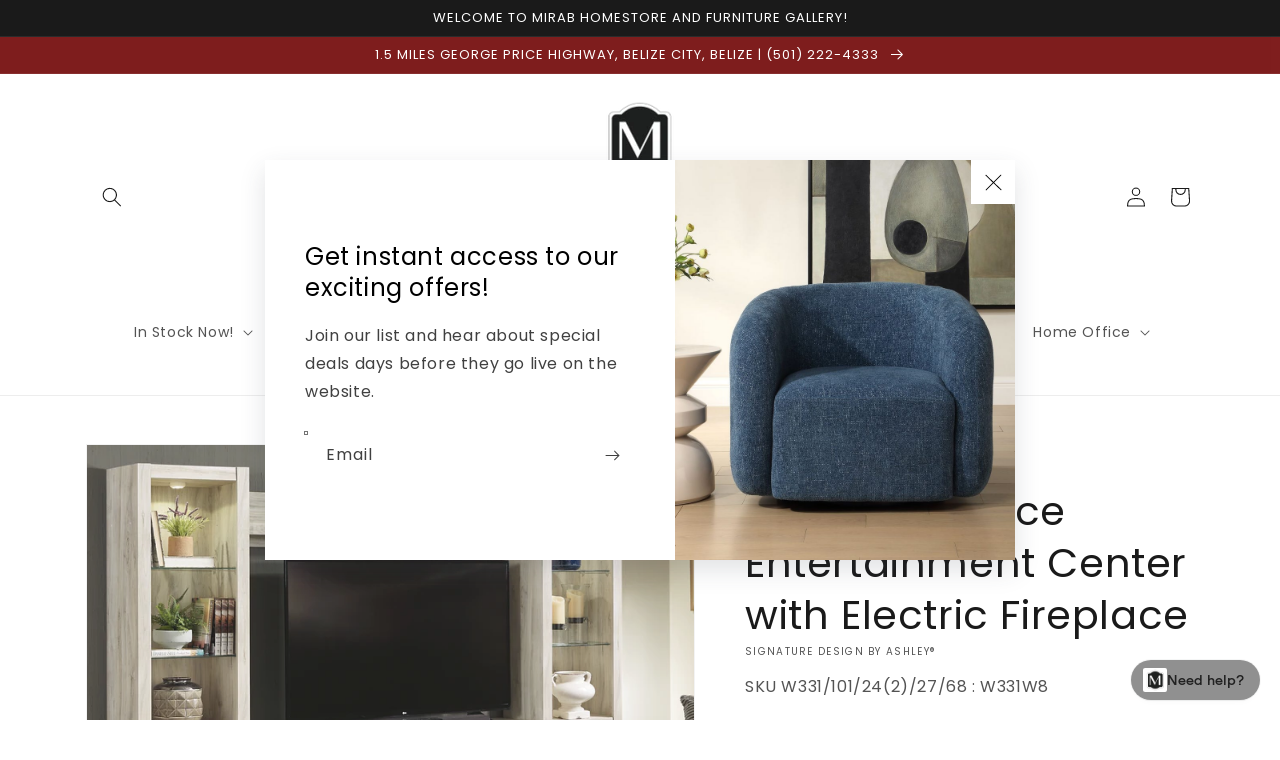

--- FILE ---
content_type: text/html; charset=utf-8
request_url: https://www.mirabsbelize.com/products/bellaby-4-piece-entertainment-center-with-electric-fireplace
body_size: 59722
content:
<!doctype html>
<html class="no-js" lang="en">
  <head>
    <!-- ======== Shopify standard head (unchanged) ======== -->
    <meta charset="utf-8">
    <meta http-equiv="X-UA-Compatible" content="IE=edge">
    <meta name="viewport" content="width=device-width,initial-scale=1">
    <meta name="theme-color" content="">
    <link rel="canonical" href="https://www.mirabsbelize.com/products/bellaby-4-piece-entertainment-center-with-electric-fireplace">
    <link rel="preconnect" href="https://cdn.shopify.com" crossorigin><link rel="icon" type="image/png" href="//www.mirabsbelize.com/cdn/shop/files/Screen_Shot_2021-04-23_at_9.46.13_AM_32x32.png?v=1619185588"><link rel="preconnect" href="https://fonts.shopifycdn.com" crossorigin><title>
      Bellaby 4-Piece Entertainment Center with Electric Fireplace
 &ndash; Mirab HomeStore and Furniture Gallery</title>

    
      <meta name="description" content="Express your farmhouse style with this entertainment center. Its wispy white finish over replicated oak wood grain is a delightful change from the ordinary. Clean-lined, classic styling with barn door inspiration provides a country chic aesthetic that’s a breath of fresh air. Its combination of cabinet storage and open">
    

    

<meta property="og:site_name" content="Mirab HomeStore and Furniture Gallery">
<meta property="og:url" content="https://www.mirabsbelize.com/products/bellaby-4-piece-entertainment-center-with-electric-fireplace">
<meta property="og:title" content="Bellaby 4-Piece Entertainment Center with Electric Fireplace">
<meta property="og:type" content="product">
<meta property="og:description" content="Express your farmhouse style with this entertainment center. Its wispy white finish over replicated oak wood grain is a delightful change from the ordinary. Clean-lined, classic styling with barn door inspiration provides a country chic aesthetic that’s a breath of fresh air. Its combination of cabinet storage and open"><meta property="og:image" content="http://www.mirabsbelize.com/cdn/shop/files/studio_637271e834b599687931668448248.jpg?v=1762795141">
  <meta property="og:image:secure_url" content="https://www.mirabsbelize.com/cdn/shop/files/studio_637271e834b599687931668448248.jpg?v=1762795141">
  <meta property="og:image:width" content="1563">
  <meta property="og:image:height" content="1251"><meta property="og:price:amount" content="0.00">
  <meta property="og:price:currency" content="BZD"><meta name="twitter:card" content="summary_large_image">
<meta name="twitter:title" content="Bellaby 4-Piece Entertainment Center with Electric Fireplace">
<meta name="twitter:description" content="Express your farmhouse style with this entertainment center. Its wispy white finish over replicated oak wood grain is a delightful change from the ordinary. Clean-lined, classic styling with barn door inspiration provides a country chic aesthetic that’s a breath of fresh air. Its combination of cabinet storage and open">


    <script src="//www.mirabsbelize.com/cdn/shop/t/17/assets/global.js?v=173888970843598920471762277911" defer="defer"></script>
    <script>window.performance && window.performance.mark && window.performance.mark('shopify.content_for_header.start');</script><meta id="shopify-digital-wallet" name="shopify-digital-wallet" content="/56347197639/digital_wallets/dialog">
<link rel="alternate" type="application/json+oembed" href="https://www.mirabsbelize.com/products/bellaby-4-piece-entertainment-center-with-electric-fireplace.oembed">
<script async="async" src="/checkouts/internal/preloads.js?locale=en-BZ"></script>
<script id="shopify-features" type="application/json">{"accessToken":"befd1a659b9ccf462028c9f835ed06ff","betas":["rich-media-storefront-analytics"],"domain":"www.mirabsbelize.com","predictiveSearch":true,"shopId":56347197639,"locale":"en"}</script>
<script>var Shopify = Shopify || {};
Shopify.shop = "mirab-homestore-and-furniture-gallery.myshopify.com";
Shopify.locale = "en";
Shopify.currency = {"active":"BZD","rate":"1.0"};
Shopify.country = "BZ";
Shopify.theme = {"name":"IMR Dawn - Removed Recommendation","id":156717744363,"schema_name":"Dawn","schema_version":"3.0.0","theme_store_id":null,"role":"main"};
Shopify.theme.handle = "null";
Shopify.theme.style = {"id":null,"handle":null};
Shopify.cdnHost = "www.mirabsbelize.com/cdn";
Shopify.routes = Shopify.routes || {};
Shopify.routes.root = "/";</script>
<script type="module">!function(o){(o.Shopify=o.Shopify||{}).modules=!0}(window);</script>
<script>!function(o){function n(){var o=[];function n(){o.push(Array.prototype.slice.apply(arguments))}return n.q=o,n}var t=o.Shopify=o.Shopify||{};t.loadFeatures=n(),t.autoloadFeatures=n()}(window);</script>
<script id="shop-js-analytics" type="application/json">{"pageType":"product"}</script>
<script defer="defer" async type="module" src="//www.mirabsbelize.com/cdn/shopifycloud/shop-js/modules/v2/client.init-shop-cart-sync_CG-L-Qzi.en.esm.js"></script>
<script defer="defer" async type="module" src="//www.mirabsbelize.com/cdn/shopifycloud/shop-js/modules/v2/chunk.common_B8yXDTDb.esm.js"></script>
<script type="module">
  await import("//www.mirabsbelize.com/cdn/shopifycloud/shop-js/modules/v2/client.init-shop-cart-sync_CG-L-Qzi.en.esm.js");
await import("//www.mirabsbelize.com/cdn/shopifycloud/shop-js/modules/v2/chunk.common_B8yXDTDb.esm.js");

  window.Shopify.SignInWithShop?.initShopCartSync?.({"fedCMEnabled":true,"windoidEnabled":true});

</script>
<script>(function() {
  var isLoaded = false;
  function asyncLoad() {
    if (isLoaded) return;
    isLoaded = true;
    var urls = ["https:\/\/cdn.shopify.com\/s\/files\/1\/0683\/1371\/0892\/files\/splmn-shopify-prod-August-31.min.js?v=1693985059\u0026shop=mirab-homestore-and-furniture-gallery.myshopify.com","https:\/\/cdn.shopify.com\/s\/files\/1\/0563\/4719\/7639\/t\/2\/assets\/globo.formbuilder.init.js?v=1619186286\u0026shop=mirab-homestore-and-furniture-gallery.myshopify.com","https:\/\/cdn.shopify.com\/s\/files\/1\/0563\/4719\/7639\/t\/2\/assets\/globorequestforquote_init.min.js?v=1649429183\u0026shop=mirab-homestore-and-furniture-gallery.myshopify.com"];
    for (var i = 0; i < urls.length; i++) {
      var s = document.createElement('script');
      s.type = 'text/javascript';
      s.async = true;
      s.src = urls[i];
      var x = document.getElementsByTagName('script')[0];
      x.parentNode.insertBefore(s, x);
    }
  };
  if(window.attachEvent) {
    window.attachEvent('onload', asyncLoad);
  } else {
    window.addEventListener('load', asyncLoad, false);
  }
})();</script>
<script id="__st">var __st={"a":56347197639,"offset":-21600,"reqid":"1622e0c8-410e-4dbf-bd65-be8f4b121439-1768266252","pageurl":"www.mirabsbelize.com\/products\/bellaby-4-piece-entertainment-center-with-electric-fireplace","u":"431ba233799f","p":"product","rtyp":"product","rid":8909976174827};</script>
<script>window.ShopifyPaypalV4VisibilityTracking = true;</script>
<script id="captcha-bootstrap">!function(){'use strict';const t='contact',e='account',n='new_comment',o=[[t,t],['blogs',n],['comments',n],[t,'customer']],c=[[e,'customer_login'],[e,'guest_login'],[e,'recover_customer_password'],[e,'create_customer']],r=t=>t.map((([t,e])=>`form[action*='/${t}']:not([data-nocaptcha='true']) input[name='form_type'][value='${e}']`)).join(','),a=t=>()=>t?[...document.querySelectorAll(t)].map((t=>t.form)):[];function s(){const t=[...o],e=r(t);return a(e)}const i='password',u='form_key',d=['recaptcha-v3-token','g-recaptcha-response','h-captcha-response',i],f=()=>{try{return window.sessionStorage}catch{return}},m='__shopify_v',_=t=>t.elements[u];function p(t,e,n=!1){try{const o=window.sessionStorage,c=JSON.parse(o.getItem(e)),{data:r}=function(t){const{data:e,action:n}=t;return t[m]||n?{data:e,action:n}:{data:t,action:n}}(c);for(const[e,n]of Object.entries(r))t.elements[e]&&(t.elements[e].value=n);n&&o.removeItem(e)}catch(o){console.error('form repopulation failed',{error:o})}}const l='form_type',E='cptcha';function T(t){t.dataset[E]=!0}const w=window,h=w.document,L='Shopify',v='ce_forms',y='captcha';let A=!1;((t,e)=>{const n=(g='f06e6c50-85a8-45c8-87d0-21a2b65856fe',I='https://cdn.shopify.com/shopifycloud/storefront-forms-hcaptcha/ce_storefront_forms_captcha_hcaptcha.v1.5.2.iife.js',D={infoText:'Protected by hCaptcha',privacyText:'Privacy',termsText:'Terms'},(t,e,n)=>{const o=w[L][v],c=o.bindForm;if(c)return c(t,g,e,D).then(n);var r;o.q.push([[t,g,e,D],n]),r=I,A||(h.body.append(Object.assign(h.createElement('script'),{id:'captcha-provider',async:!0,src:r})),A=!0)});var g,I,D;w[L]=w[L]||{},w[L][v]=w[L][v]||{},w[L][v].q=[],w[L][y]=w[L][y]||{},w[L][y].protect=function(t,e){n(t,void 0,e),T(t)},Object.freeze(w[L][y]),function(t,e,n,w,h,L){const[v,y,A,g]=function(t,e,n){const i=e?o:[],u=t?c:[],d=[...i,...u],f=r(d),m=r(i),_=r(d.filter((([t,e])=>n.includes(e))));return[a(f),a(m),a(_),s()]}(w,h,L),I=t=>{const e=t.target;return e instanceof HTMLFormElement?e:e&&e.form},D=t=>v().includes(t);t.addEventListener('submit',(t=>{const e=I(t);if(!e)return;const n=D(e)&&!e.dataset.hcaptchaBound&&!e.dataset.recaptchaBound,o=_(e),c=g().includes(e)&&(!o||!o.value);(n||c)&&t.preventDefault(),c&&!n&&(function(t){try{if(!f())return;!function(t){const e=f();if(!e)return;const n=_(t);if(!n)return;const o=n.value;o&&e.removeItem(o)}(t);const e=Array.from(Array(32),(()=>Math.random().toString(36)[2])).join('');!function(t,e){_(t)||t.append(Object.assign(document.createElement('input'),{type:'hidden',name:u})),t.elements[u].value=e}(t,e),function(t,e){const n=f();if(!n)return;const o=[...t.querySelectorAll(`input[type='${i}']`)].map((({name:t})=>t)),c=[...d,...o],r={};for(const[a,s]of new FormData(t).entries())c.includes(a)||(r[a]=s);n.setItem(e,JSON.stringify({[m]:1,action:t.action,data:r}))}(t,e)}catch(e){console.error('failed to persist form',e)}}(e),e.submit())}));const S=(t,e)=>{t&&!t.dataset[E]&&(n(t,e.some((e=>e===t))),T(t))};for(const o of['focusin','change'])t.addEventListener(o,(t=>{const e=I(t);D(e)&&S(e,y())}));const B=e.get('form_key'),M=e.get(l),P=B&&M;t.addEventListener('DOMContentLoaded',(()=>{const t=y();if(P)for(const e of t)e.elements[l].value===M&&p(e,B);[...new Set([...A(),...v().filter((t=>'true'===t.dataset.shopifyCaptcha))])].forEach((e=>S(e,t)))}))}(h,new URLSearchParams(w.location.search),n,t,e,['guest_login'])})(!0,!0)}();</script>
<script integrity="sha256-4kQ18oKyAcykRKYeNunJcIwy7WH5gtpwJnB7kiuLZ1E=" data-source-attribution="shopify.loadfeatures" defer="defer" src="//www.mirabsbelize.com/cdn/shopifycloud/storefront/assets/storefront/load_feature-a0a9edcb.js" crossorigin="anonymous"></script>
<script data-source-attribution="shopify.dynamic_checkout.dynamic.init">var Shopify=Shopify||{};Shopify.PaymentButton=Shopify.PaymentButton||{isStorefrontPortableWallets:!0,init:function(){window.Shopify.PaymentButton.init=function(){};var t=document.createElement("script");t.src="https://www.mirabsbelize.com/cdn/shopifycloud/portable-wallets/latest/portable-wallets.en.js",t.type="module",document.head.appendChild(t)}};
</script>
<script data-source-attribution="shopify.dynamic_checkout.buyer_consent">
  function portableWalletsHideBuyerConsent(e){var t=document.getElementById("shopify-buyer-consent"),n=document.getElementById("shopify-subscription-policy-button");t&&n&&(t.classList.add("hidden"),t.setAttribute("aria-hidden","true"),n.removeEventListener("click",e))}function portableWalletsShowBuyerConsent(e){var t=document.getElementById("shopify-buyer-consent"),n=document.getElementById("shopify-subscription-policy-button");t&&n&&(t.classList.remove("hidden"),t.removeAttribute("aria-hidden"),n.addEventListener("click",e))}window.Shopify?.PaymentButton&&(window.Shopify.PaymentButton.hideBuyerConsent=portableWalletsHideBuyerConsent,window.Shopify.PaymentButton.showBuyerConsent=portableWalletsShowBuyerConsent);
</script>
<script>
  function portableWalletsCleanup(e){e&&e.src&&console.error("Failed to load portable wallets script "+e.src);var t=document.querySelectorAll("shopify-accelerated-checkout .shopify-payment-button__skeleton, shopify-accelerated-checkout-cart .wallet-cart-button__skeleton"),e=document.getElementById("shopify-buyer-consent");for(let e=0;e<t.length;e++)t[e].remove();e&&e.remove()}function portableWalletsNotLoadedAsModule(e){e instanceof ErrorEvent&&"string"==typeof e.message&&e.message.includes("import.meta")&&"string"==typeof e.filename&&e.filename.includes("portable-wallets")&&(window.removeEventListener("error",portableWalletsNotLoadedAsModule),window.Shopify.PaymentButton.failedToLoad=e,"loading"===document.readyState?document.addEventListener("DOMContentLoaded",window.Shopify.PaymentButton.init):window.Shopify.PaymentButton.init())}window.addEventListener("error",portableWalletsNotLoadedAsModule);
</script>

<script type="module" src="https://www.mirabsbelize.com/cdn/shopifycloud/portable-wallets/latest/portable-wallets.en.js" onError="portableWalletsCleanup(this)" crossorigin="anonymous"></script>
<script nomodule>
  document.addEventListener("DOMContentLoaded", portableWalletsCleanup);
</script>

<link id="shopify-accelerated-checkout-styles" rel="stylesheet" media="screen" href="https://www.mirabsbelize.com/cdn/shopifycloud/portable-wallets/latest/accelerated-checkout-backwards-compat.css" crossorigin="anonymous">
<style id="shopify-accelerated-checkout-cart">
        #shopify-buyer-consent {
  margin-top: 1em;
  display: inline-block;
  width: 100%;
}

#shopify-buyer-consent.hidden {
  display: none;
}

#shopify-subscription-policy-button {
  background: none;
  border: none;
  padding: 0;
  text-decoration: underline;
  font-size: inherit;
  cursor: pointer;
}

#shopify-subscription-policy-button::before {
  box-shadow: none;
}

      </style>
<script id="sections-script" data-sections="main-product,header,footer" defer="defer" src="//www.mirabsbelize.com/cdn/shop/t/17/compiled_assets/scripts.js?2981"></script>
<script>window.performance && window.performance.mark && window.performance.mark('shopify.content_for_header.end');</script>
<style data-shopify>
      /* ======== Theme fonts & CSS variables (unchanged) ======== */
      @font-face {
  font-family: Poppins;
  font-weight: 400;
  font-style: normal;
  font-display: swap;
  src: url("//www.mirabsbelize.com/cdn/fonts/poppins/poppins_n4.0ba78fa5af9b0e1a374041b3ceaadf0a43b41362.woff2") format("woff2"),
       url("//www.mirabsbelize.com/cdn/fonts/poppins/poppins_n4.214741a72ff2596839fc9760ee7a770386cf16ca.woff") format("woff");
}

      @font-face {
  font-family: Poppins;
  font-weight: 700;
  font-style: normal;
  font-display: swap;
  src: url("//www.mirabsbelize.com/cdn/fonts/poppins/poppins_n7.56758dcf284489feb014a026f3727f2f20a54626.woff2") format("woff2"),
       url("//www.mirabsbelize.com/cdn/fonts/poppins/poppins_n7.f34f55d9b3d3205d2cd6f64955ff4b36f0cfd8da.woff") format("woff");
}

      @font-face {
  font-family: Poppins;
  font-weight: 400;
  font-style: italic;
  font-display: swap;
  src: url("//www.mirabsbelize.com/cdn/fonts/poppins/poppins_i4.846ad1e22474f856bd6b81ba4585a60799a9f5d2.woff2") format("woff2"),
       url("//www.mirabsbelize.com/cdn/fonts/poppins/poppins_i4.56b43284e8b52fc64c1fd271f289a39e8477e9ec.woff") format("woff");
}

      @font-face {
  font-family: Poppins;
  font-weight: 700;
  font-style: italic;
  font-display: swap;
  src: url("//www.mirabsbelize.com/cdn/fonts/poppins/poppins_i7.42fd71da11e9d101e1e6c7932199f925f9eea42d.woff2") format("woff2"),
       url("//www.mirabsbelize.com/cdn/fonts/poppins/poppins_i7.ec8499dbd7616004e21155106d13837fff4cf556.woff") format("woff");
}

      @font-face {
  font-family: Poppins;
  font-weight: 400;
  font-style: normal;
  font-display: swap;
  src: url("//www.mirabsbelize.com/cdn/fonts/poppins/poppins_n4.0ba78fa5af9b0e1a374041b3ceaadf0a43b41362.woff2") format("woff2"),
       url("//www.mirabsbelize.com/cdn/fonts/poppins/poppins_n4.214741a72ff2596839fc9760ee7a770386cf16ca.woff") format("woff");
}


      :root {
        --font-body-family: Poppins, sans-serif;
        --font-body-style: normal;
        --font-body-weight: 400;
        --font-heading-family: Poppins, sans-serif;
        --font-heading-style: normal;
        --font-heading-weight: 400;
        --font-body-scale: 1.0;
        --font-heading-scale: 1.0;
        --color-base-text: 0, 0, 0;
        --color-shadow: 0, 0, 0;
        --color-base-background-1: 255, 255, 255;
        --color-base-background-2: 243, 243, 243;
        --color-base-solid-button-labels: 255, 255, 255;
        --color-base-outline-button-labels: 18, 18, 18;
        --color-base-accent-1: 112, 4, 4;
        --color-base-accent-2: 65, 65, 65;
        --color-sale-badge: 18, 18, 18;
        --color-sold-out-badge: 18, 18, 18;
        --color-consumers-coice-badge: 191, 38, 47;
        --color-evc-badge: 18, 18, 18;
        --color-custom-badge: 191, 38, 47;
        --color-in-stock: 60, 147, 66;
        --color-low-stock: 233, 145, 20;
        --color-no-stock: 191, 38, 47;
        --payment-terms-background-color: #FFFFFF;
        --gradient-base-background-1: #FFFFFF;
        --gradient-base-background-2: #F3F3F3;
        --gradient-base-accent-1: #700404;
        --gradient-base-accent-2: #414141;
        --media-padding: px;
        --media-border-opacity: 0.05;
        --media-border-width: 1px;
        --media-radius: 0px;
        --media-shadow-opacity: 0.0;
        --media-shadow-horizontal-offset: 0px;
        --media-shadow-vertical-offset: 0px;
        --media-shadow-blur-radius: 0px;
        --page-width: 120rem;
        --page-width-margin: 0rem;
        --card-image-padding: 0.0rem;
        --card-corner-radius: 0.0rem;
        --card-text-alignment: left;
        --card-border-width: 0.0rem;
        --card-border-opacity: 0.0;
        --card-shadow-opacity: 0.1;
        --card-shadow-horizontal-offset: 0.0rem;
        --card-shadow-vertical-offset: 0.0rem;
        --card-shadow-blur-radius: 0.0rem;
        --badge-corner-radius: 4.0rem;
        --popup-border-width: 1px;
        --popup-border-opacity: 0.1;
        --popup-corner-radius: 0px;
        --popup-shadow-opacity: 0.0;
        --popup-shadow-horizontal-offset: 0px;
        --popup-shadow-vertical-offset: 0px;
        --popup-shadow-blur-radius: 0px;
        --drawer-border-width: 1px;
        --drawer-border-opacity: 0.1;
        --drawer-shadow-opacity: 0.0;
        --drawer-shadow-horizontal-offset: 0px;
        --drawer-shadow-vertical-offset: 0px;
        --drawer-shadow-blur-radius: 0px;
        --spacing-sections-desktop: 0px;
        --spacing-sections-mobile: 0px;
        --grid-desktop-vertical-spacing: 8px;
        --grid-desktop-horizontal-spacing: 8px;
        --grid-mobile-vertical-spacing: 4px;
        --grid-mobile-horizontal-spacing: 4px;
        --text-boxes-border-opacity: 0.0;
        --text-boxes-border-width: 0px;
        --text-boxes-radius: 0px;
        --text-boxes-shadow-opacity: 0.0;
        --text-boxes-shadow-horizontal-offset: 0px;
        --text-boxes-shadow-vertical-offset: 0px;
        --text-boxes-shadow-blur-radius: 0px;
        --buttons-radius: 0px;
        --buttons-radius-outset: 0px;
        --buttons-border-width: 1px;
        --buttons-border-opacity: 1.0;
        --buttons-shadow-opacity: 0.0;
        --buttons-shadow-horizontal-offset: 0px;
        --buttons-shadow-vertical-offset: 0px;
        --buttons-shadow-blur-radius: 0px;
        --buttons-border-offset: 0px;
        --inputs-radius: 0px;
        --inputs-border-width: 1px;
        --inputs-border-opacity: 0.55;
        --inputs-shadow-opacity: 0.0;
        --inputs-shadow-horizontal-offset: 0px;
        --inputs-margin-offset: 0px;
        --inputs-shadow-vertical-offset: 0px;
        --inputs-shadow-blur-radius: 0px;
        --inputs-radius-outset: 0px;
        --variant-pills-radius: 40px;
        --variant-pills-border-width: 1px;
        --variant-pills-border-opacity: 0.55;
        --variant-pills-shadow-opacity: 0.0;
        --variant-pills-shadow-horizontal-offset: 0px;
        --variant-pills-shadow-vertical-offset: 0px;
        --variant-pills-shadow-blur-radius: 0px;
      }

      *, *::before, *::after { box-sizing: inherit; }
      html { box-sizing: border-box; font-size: calc(var(--font-body-scale) * 62.5%); height: 100%; }
      body {
        display: grid; grid-template-rows: auto auto 1fr auto; grid-template-columns: 100%;
        min-height: 100%; margin: 0; font-size: 1.5rem; letter-spacing: 0.06rem;
        line-height: calc(1 + 0.8 / var(--font-body-scale));
        font-family: var(--font-body-family); font-style: var(--font-body-style); font-weight: var(--font-body-weight);
      }
      @media screen and (min-width: 750px) { body { font-size: 1.6rem; } }
    </style>

    <link href="//www.mirabsbelize.com/cdn/shop/t/17/assets/base.css?v=119894088479301417711762277911" rel="stylesheet" type="text/css" media="all" />
<link rel="preload" as="font" href="//www.mirabsbelize.com/cdn/fonts/poppins/poppins_n4.0ba78fa5af9b0e1a374041b3ceaadf0a43b41362.woff2" type="font/woff2" crossorigin><link rel="preload" as="font" href="//www.mirabsbelize.com/cdn/fonts/poppins/poppins_n4.0ba78fa5af9b0e1a374041b3ceaadf0a43b41362.woff2" type="font/woff2" crossorigin><link rel="stylesheet" href="//www.mirabsbelize.com/cdn/shop/t/17/assets/component-predictive-search.css?v=165644661289088488651762277911" media="print" onload="this.media='all'"><script>
      document.documentElement.className = document.documentElement.className.replace('no-js', 'js');
      if (Shopify.designMode) document.documentElement.classList.add('shopify-design-mode');
    </script>

    
  <!-- BEGIN app block: shopify://apps/sa-request-a-quote/blocks/app-embed-block/56d84fcb-37c7-4592-bb51-641b7ec5eef0 -->


<script type="text/javascript">
    var config = {"settings":{"app_url":"https:\/\/quote.samita.io","shop_url":"mirab-homestore-and-furniture-gallery.myshopify.com","domain":"www.mirabsbelize.com","plan":"PREMIUM","app_id":"1534793","new_frontend":1,"new_setting":1,"front_shop_url":"www.mirabsbelize.com","search_template_created":"true","collection_enable":0,"product_enable":2,"rfq_page":"request-for-quote","rfq_history":"quotes-history","lang_translations":[],"lang_translationsFormbuilder":[],"selector":{"productForm":[".form[action*=\"\/cart\/add\"]",".product-form form[action*=\"\/cart\/add\"]"],"addtocart_selector":".product-form__submit, [name=\"add\"], [type=\"submit\"]","addToCartTextElement":"[data-add-to-cart-text], span","collectionProductForm":".quick-add .form[action*=\"\/cart\/add\"], form[id*=\"quick-add-template\"], .grid__item .form[action=\"\/cart\/add\"]","collectionAddToCartSelector":".form .quick-add__submit, form [name=\"add\"], form [type=\"submit\"]","productCollectionItem":"li.grid__item, li[data-product-handle], .product__info-wrapper.grid__item","productCollectionHref":"h3[data-href*=\"\/products\/\"], div[data-href*=\"\/products\/\"], a.product-block__link[href*=\"\/products\/\"], a.indiv-product__link[href*=\"\/products\/\"], a.thumbnail__link[href*=\"\/products\/\"], a.product-item__link[href*=\"\/products\/\"], a.product-card__link[href*=\"\/products\/\"], a.product-card-link[href*=\"\/products\/\"], a.product-block__image__link[href*=\"\/products\/\"], a.stretched-link[href*=\"\/products\/\"], a.grid-product__link[href*=\"\/products\/\"], a.product-grid-item--link[href*=\"\/products\/\"], a.product-link[href*=\"\/products\/\"], a.product__link[href*=\"\/products\/\"], a.full-unstyled-link[href*=\"\/products\/\"], a.grid-item__link[href*=\"\/products\/\"], a.grid-product__link[href*=\"\/products\/\"], a[data-product-page-link][href*=\"\/products\/\"], a[href*=\"\/products\/\"]:not(.logo-bar__link,.ButtonGroup__Item.Button,.menu-promotion__link,.site-nav__link,.mobile-nav__link,.hero__sidebyside-image-link,.announcement-link,.breadcrumbs-list__link,.single-level-link,.d-none,.icon-twitter,.icon-facebook,.icon-pinterest,#btn,.list-menu__item.link.link--tex,.btnProductQuickview,.index-banner-slides-each,.global-banner-switch,.sub-nav-item-link,.announcement-bar__link)","quickViewSelector":"modal-opener .quick-add__submit, .quickview-btn","quickViewProductForm":".quick-add-modal .form, [id*=\"product-form-quickadd\"]","searchResultSelector":".predictive-search","searchResultItemSelector":".predictive-search__list-item, .predictive-search__result-group ul li","price_selector":".lh-price, .product__info-container [id*=\"price-template\"] .price:not(.price--on-sale) .price__regular .price-item--regular, .product__info-container [id*=\"price-template\"] .price.price--on-sale .price__sale .price-item--sale, .card-information .price__container, .product__info-container .price__container, .predictive-search__item-content .price__container","buynow_selector":".shopify-payment-button","quantity_selector":"[name=\"quantity\"], input.quantity, [name=\"qty\"]","variantSelector":".product-form__variants, .ga-product_variant_select, select[name=\"id\"], input[name=\"id\"], .qview-variants \u003e select, select[name=\"id[]\"], input[name=\"grfqId\"], select[name=\"idGlobo\"]","variantActivator":"variant-selects .product-form__input select, variant-radios .product-form__input input","checkout_btn":"input[type=\"submit\"][name=\"checkout\"], button[type=\"submit\"][name=\"checkout\"], button[type=\"button\"][name=\"checkout\"]","quoteCounter":".quotecounter .bigquotecounter, .cart-icon .quotecount, cart-icon .count, [id=\"quoteCount\"], .quoteCount, .g-quote-item span.g-badge, .medium-up--hide.small--one-half .site-header__cart span.quotecount","positionButton":".g-atc","positionCollectionButton":".card__content .card-information","positionQuickviewButton":".g-quickview-atc","positionFeatureButton":".g-feature-atc","positionSearchButton":".g-feature-atc","positionLoginButton":".g-login-btn","theme_name":"Dawn","theme_store_id":887,"cssDefaultforTheme":{"button":"button"}},"classes":{"rfqButton":"rfq-btn","rfqCollectionButton":"rfq-collection-btn","rfqCartButton":"rfq-btn-cart","rfqLoginButton":"grfq-login-to-see-price-btn","rfqTheme":"rfq-theme","rfqHidden":"rfq-hidden","rfqHidePrice":"GRFQHidePrice","rfqHideAtcBtn":"GRFQHideAddToCartButton","rfqHideBuynowBtn":"GRFQHideBuyNowButton","rfqCollectionContent":"rfq-collection-content","rfqCollectionLoaded":"rfq-collection-loaded","rfqCollectionItem":"rfq-collection-item","rfqCollectionVariantSelector":"rfq-variant-id","rfqSingleProductForm":"rfq-product-form","rfqCollectionProductForm":"rfq-collection-form","rfqFeatureProductForm":"rfq-feature-form","rfqQuickviewProductForm":"rfq-quickview-form","rfqCollectionActivator":"rfq-variant-selector"},"useLocalStorage":false,"translation_default":{"addProductGroup":"Create sectioned quote","addProductToGroup":"Add products to group","add":"ADD","searchToAddProduct":"Search to add product","clearGroup":"Clear group","duplicateItem":"Duplicate item","groupEmpty":"This group is currently empty product","note":"Note","whisedPrice":"Wished price","button":"Add to Quote","popupsuccess":"The product %s is added to your quote.","popupproductselection":null,"popupreviewinformation":null,"popupcontactinformation":null,"popupcontinue":"Continue Shopping","popupviewquote":"View Quote","popupnextstep":"Next step","popuppreviousstep":"Previous step","productsubheading":"Enter your quote quantity for each variant","popupcontactinformationheading":"Contact information","popupcontactinformationsubheading":"In order to reach out to you we would like to know a bit more about you.","popupback":"Back","popupupdate":"Update","popupproducts":"Products","popupproductssubheading":"The following products will be added to your quote request","popupthankyou":"Thank you","toast_message":"Product added to quote","pageempty":"Your quote is currently empty.","pagebutton":"Submit Request","pagesubmitting":"Submitting Request","pagesuccess":"Thank you for submitting a request a quote!","pagecontinueshopping":"Continue Shopping","pageimage":null,"pageproduct":"Product","pagevendor":"Vendor","pagesku":"SKU","pageoption":"Option","pagequantity":"Quantity","pageprice":"Price","pagetotal":"Total","formrequest":"Form Request","pagesubtotal":"Subtotal","pageremove":"Remove","error_messages":{"required":"Please fill in this field","invalid_email":"Invalid email","file_size_limit":"File size exceed limit","file_not_allowed":"File extension is not allowed","required_captcha":"Please verify captcha"},"historylogin":"You have to {login|login} to use Quote history feature.","historyempty":"You haven't placed any quote yet.","historyaccount":"Account Information","historycustomer":"Customer Name","historyid":null,"historydate":"Date","historyitems":"Items","historyaction":"Action","historyview":"View","login_to_show_price_button":"Login to see price","message_toast":"Product added to quote"},"show_buynow":1,"show_atc":1,"show_price":2,"convert_cart_enable":2,"redirectUrl":null,"message_type_afteratq":"popup","require_login":0,"login_to_show_price":0,"login_to_show_price_button_background":"transparent","login_to_show_price_button_text_color":"inherit","money_format":"BZ$","money_format_full":"BZ${{amount}}","rules":{"all":{"enable":true},"manual":{"enable":false,"manual_products":null},"automate":{"enable":false,"automate_rule":[{"value":"","where":"CONTAINS","select":"TITLE"}],"automate_operator":"and"}},"hide_price_rule":{"manual":{"ids":[]},"automate":{"operator":"and","rule":[{"select":"TITLE","value":null,"where":"CONTAINS"}]}},"settings":{"historylogin":"You have to {login|login} to use Quote history feature.","begin":1},"file_extension":["pdf","jpg","jpeg","psd"],"reCAPTCHASiteKey":null,"product_field_display":["option"],"form_elements":[{"id":485458,"form_id":13194,"code":"header-1690842987812","type":"header","subtype":"h1","label":"REQUEST A QUOTE \/ CHECK AVAILABILITY","default":null,"defaultValue":null,"hidden":0,"autofill":null,"placeholder":null,"className":null,"maxlength":null,"rows":null,"required":null,"validate":null,"allow_multiple":null,"width":"50","description":null,"created_at":"2023-08-02T02:11:05.000000Z","updated_at":"2023-08-02T02:11:05.000000Z"},{"id":485459,"form_id":13194,"code":"name","type":"text","subtype":null,"label":"Name","default":null,"defaultValue":null,"hidden":0,"autofill":null,"placeholder":"Enter your name","className":null,"maxlength":null,"rows":null,"required":1,"validate":null,"allow_multiple":null,"width":"100","description":null,"created_at":"2023-08-02T02:11:05.000000Z","updated_at":"2023-08-02T02:11:05.000000Z"},{"id":485460,"form_id":13194,"code":"email","type":"text","subtype":null,"label":"Email","default":null,"defaultValue":null,"hidden":0,"autofill":null,"placeholder":"Enter your email","className":null,"maxlength":null,"rows":null,"required":1,"validate":null,"allow_multiple":null,"width":"100","description":null,"created_at":"2023-08-02T02:11:05.000000Z","updated_at":"2023-08-02T02:11:05.000000Z"},{"id":485461,"form_id":13194,"code":"phone-1690843026472","type":"phone","subtype":null,"label":"Phone","default":null,"defaultValue":null,"hidden":0,"autofill":null,"placeholder":"Enter your phone","className":null,"maxlength":null,"rows":null,"required":null,"validate":null,"allow_multiple":null,"width":"100","description":null,"created_at":"2023-08-02T02:11:05.000000Z","updated_at":"2023-08-02T02:11:05.000000Z"},{"id":485462,"form_id":13194,"code":"message","type":"textarea","subtype":null,"label":"Questions \/ Comments","default":null,"defaultValue":null,"hidden":0,"autofill":null,"placeholder":"Message","className":null,"maxlength":null,"rows":null,"required":1,"validate":null,"allow_multiple":null,"width":"100","description":null,"created_at":"2023-08-02T02:11:05.000000Z","updated_at":"2023-08-02T02:11:05.000000Z"}],"quote_widget_enable":false,"quote_widget_action":"go_to_quote_page","quote_widget_icon":null,"quote_widget_label":"Quotes ({numOfItem})","quote_widget_background":"#000","quote_widget_color":"#fff","quote_widget_position":"#000","enable_custom_price":0,"button_background":"transparent","button_color":"transparent","buttonfont":"px","popup_primary_bg_color":"#5b227d","appearance":{"customer_info":{"enable":false,"fields_setting":{"contact_info":{"type":["dtc","b2b"],"enable":false,"title":"Contact information","subtype":"h4","helpText":"Login to auto-fill your registered information","fields":[{"code":"contact_info[first_name]","label":"First name","type":"text","placeholder":"","className":"","width":"50","hidden":false,"defaultValue":"customer.first_name","required":true},{"code":"contact_info[last_name]","label":"Last name","placeholder":"","className":"","type":"text","width":"50","defaultValue":"customer.last_name","hidden":false,"required":true},{"code":"contact_info[email]","label":"Email address","type":"text","placeholder":"","className":"","width":"100","hidden":false,"defaultValue":"customer.email","required":true},{"code":"contact_info[phone]","label":"Phone number","placeholder":"","type":"phone","className":"","width":"100","defaultValue":"customer.phone","hidden":false,"required":true},{"code":"contact_info[address]","label":"Address","className":"","type":"select","width":"100","defaultValue":"customer.address","hidden":false,"required":false}]},"company_info":{"type":["b2b"],"enable":false,"title":"Company infomation","subtype":"h4","fields":[{"code":"company_info[name]","label":"Company name","type":"text","placeholder":"Enter your company name","className":"","width":"100","hidden":false,"required":true},{"code":"company_info[id]","label":"Company id","type":"text","placeholder":"Enter your company ID","className":"","width":"100","hidden":true,"required":false}]},"billing_address":{"type":["b2b"],"enable":false,"title":"Billing address","subtype":"h4","fields":[{"code":"billing_address[same_shipping_address]","label":"Billing address same as shipping address","placeholder":null,"className":null,"width":"100","type":"checkbox","enable":true,"required":false},{"code":"billing_address[country]","label":"Country\/region","placeholder":"","className":"","width":"100","type":"country","default":"[{\"value\":\"AC\",\"label\":\"Ascension Island\",\"selected\":true},{\"value\":\"AD\",\"label\":\"Andorra\"},{\"value\":\"AE\",\"label\":\"United Arab Emirates\"},{\"value\":\"AF\",\"label\":\"Afghanistan\"},{\"value\":\"AG\",\"label\":\"Antigua \u0026 Barbuda\"},{\"value\":\"AI\",\"label\":\"Anguilla\"},{\"value\":\"AL\",\"label\":\"Albania\"},{\"value\":\"AM\",\"label\":\"Armenia\"},{\"value\":\"AN\",\"label\":\"Netherlands Antilles\"},{\"value\":\"AO\",\"label\":\"Angola\"},{\"value\":\"AQ\",\"label\":\"Antarctica\"},{\"value\":\"AR\",\"label\":\"Argentina\"},{\"value\":\"AS\",\"label\":\"American Samoa\"},{\"value\":\"AT\",\"label\":\"Austria\"},{\"value\":\"AU\",\"label\":\"Australia\"},{\"value\":\"AW\",\"label\":\"Aruba\"},{\"value\":\"AX\",\"label\":\"\\u00c5land Islands\"},{\"value\":\"AZ\",\"label\":\"Azerbaijan\"},{\"value\":\"BA\",\"label\":\"Bosnia \u0026 Herzegovina\"},{\"value\":\"BB\",\"label\":\"Barbados\"},{\"value\":\"BD\",\"label\":\"Bangladesh\"},{\"value\":\"BE\",\"label\":\"Belgium\"},{\"value\":\"BF\",\"label\":\"Burkina Faso\"},{\"value\":\"BG\",\"label\":\"Bulgaria\"},{\"value\":\"BH\",\"label\":\"Bahrain\"},{\"value\":\"BI\",\"label\":\"Burundi\"},{\"value\":\"BJ\",\"label\":\"Benin\"},{\"value\":\"BL\",\"label\":\"St. Barth\\u00e9lemy\"},{\"value\":\"BM\",\"label\":\"Bermuda\"},{\"value\":\"BN\",\"label\":\"Brunei\"},{\"value\":\"BO\",\"label\":\"Bolivia\"},{\"value\":\"BQ\",\"label\":\"Caribbean Netherlands\"},{\"value\":\"BR\",\"label\":\"Brazil\"},{\"value\":\"BS\",\"label\":\"Bahamas\"},{\"value\":\"BT\",\"label\":\"Bhutan\"},{\"value\":\"BV\",\"label\":\"Bouvet Island\"},{\"value\":\"BW\",\"label\":\"Botswana\"},{\"value\":\"BY\",\"label\":\"Belarus\"},{\"value\":\"BZ\",\"label\":\"Belize\"},{\"value\":\"CA\",\"label\":\"Canada\"},{\"value\":\"CC\",\"label\":\"Cocos (Keeling) Islands\"},{\"value\":\"CD\",\"label\":\"Congo - Kinshasa\"},{\"value\":\"CF\",\"label\":\"Central African Republic\"},{\"value\":\"CG\",\"label\":\"Congo - Brazzaville\"},{\"value\":\"CH\",\"label\":\"Switzerland\"},{\"value\":\"CI\",\"label\":\"C\\u00f4te d\\u2019Ivoire\"},{\"value\":\"CK\",\"label\":\"Cook Islands\"},{\"value\":\"CL\",\"label\":\"Chile\"},{\"value\":\"CM\",\"label\":\"Cameroon\"},{\"value\":\"CN\",\"label\":\"China\"},{\"value\":\"CO\",\"label\":\"Colombia\"},{\"value\":\"CP\",\"label\":\"Clipperton Island\"},{\"value\":\"CR\",\"label\":\"Costa Rica\"},{\"value\":\"CU\",\"label\":\"Cuba\"},{\"value\":\"CV\",\"label\":\"Cape Verde\"},{\"value\":\"CW\",\"label\":\"Cura\\u00e7ao\"},{\"value\":\"CX\",\"label\":\"Christmas Island\"},{\"value\":\"CY\",\"label\":\"Cyprus\"},{\"value\":\"CZ\",\"label\":\"Czech Republic\"},{\"value\":\"DE\",\"label\":\"Germany\"},{\"value\":\"DG\",\"label\":\"Diego Garcia\"},{\"value\":\"DJ\",\"label\":\"Djibouti\"},{\"value\":\"DK\",\"label\":\"Denmark\"},{\"value\":\"DM\",\"label\":\"Dominica\"},{\"value\":\"DO\",\"label\":\"Dominican Republic\"},{\"value\":\"DZ\",\"label\":\"Algeria\"},{\"value\":\"EA\",\"label\":\"Ceuta \u0026 Melilla\"},{\"value\":\"EC\",\"label\":\"Ecuador\"},{\"value\":\"EE\",\"label\":\"Estonia\"},{\"value\":\"EG\",\"label\":\"Egypt\"},{\"value\":\"EH\",\"label\":\"Western Sahara\"},{\"value\":\"ER\",\"label\":\"Eritrea\"},{\"value\":\"ES\",\"label\":\"Spain\"},{\"value\":\"ET\",\"label\":\"Ethiopia\"},{\"value\":\"EU\",\"label\":\"European Union\"},{\"value\":\"FI\",\"label\":\"Finland\"},{\"value\":\"FJ\",\"label\":\"Fiji\"},{\"value\":\"FK\",\"label\":\"Falkland Islands\"},{\"value\":\"FM\",\"label\":\"Micronesia\"},{\"value\":\"FO\",\"label\":\"Faroe Islands\"},{\"value\":\"FR\",\"label\":\"France\"},{\"value\":\"GA\",\"label\":\"Gabon\"},{\"value\":\"GB\",\"label\":\"United Kingdom\"},{\"value\":\"GD\",\"label\":\"Grenada\"},{\"value\":\"GE\",\"label\":\"Georgia\"},{\"value\":\"GF\",\"label\":\"French Guiana\"},{\"value\":\"GG\",\"label\":\"Guernsey\"},{\"value\":\"GH\",\"label\":\"Ghana\"},{\"value\":\"GI\",\"label\":\"Gibraltar\"},{\"value\":\"GL\",\"label\":\"Greenland\"},{\"value\":\"GM\",\"label\":\"Gambia\"},{\"value\":\"GN\",\"label\":\"Guinea\"},{\"value\":\"GP\",\"label\":\"Guadeloupe\"},{\"value\":\"GQ\",\"label\":\"Equatorial Guinea\"},{\"value\":\"GR\",\"label\":\"Greece\"},{\"value\":\"GS\",\"label\":\"South Georgia \u0026 South Sandwich Islands\"},{\"value\":\"GT\",\"label\":\"Guatemala\"},{\"value\":\"GU\",\"label\":\"Guam\"},{\"value\":\"GW\",\"label\":\"Guinea-Bissau\"},{\"value\":\"GY\",\"label\":\"Guyana\"},{\"value\":\"HK\",\"label\":\"Hong Kong SAR China\"},{\"value\":\"HM\",\"label\":\"Heard \u0026 McDonald Islands\"},{\"value\":\"HN\",\"label\":\"Honduras\"},{\"value\":\"HR\",\"label\":\"Croatia\"},{\"value\":\"HT\",\"label\":\"Haiti\"},{\"value\":\"HU\",\"label\":\"Hungary\"},{\"value\":\"IC\",\"label\":\"Canary Islands\"},{\"value\":\"ID\",\"label\":\"Indonesia\"},{\"value\":\"IE\",\"label\":\"Ireland\"},{\"value\":\"IL\",\"label\":\"Israel\"},{\"value\":\"IM\",\"label\":\"Isle of Man\"},{\"value\":\"IN\",\"label\":\"India\"},{\"value\":\"IO\",\"label\":\"British Indian Ocean Territory\"},{\"value\":\"IQ\",\"label\":\"Iraq\"},{\"value\":\"IR\",\"label\":\"Iran\"},{\"value\":\"IS\",\"label\":\"Iceland\"},{\"value\":\"IT\",\"label\":\"Italy\"},{\"value\":\"JE\",\"label\":\"Jersey\"},{\"value\":\"JM\",\"label\":\"Jamaica\"},{\"value\":\"JO\",\"label\":\"Jordan\"},{\"value\":\"JP\",\"label\":\"Japan\"},{\"value\":\"KE\",\"label\":\"Kenya\"},{\"value\":\"KG\",\"label\":\"Kyrgyzstan\"},{\"value\":\"KH\",\"label\":\"Cambodia\"},{\"value\":\"KI\",\"label\":\"Kiribati\"},{\"value\":\"KM\",\"label\":\"Comoros\"},{\"value\":\"KN\",\"label\":\"St. Kitts \u0026 Nevis\"},{\"value\":\"KP\",\"label\":\"North Korea\"},{\"value\":\"KR\",\"label\":\"South Korea\"},{\"value\":\"KW\",\"label\":\"Kuwait\"},{\"value\":\"KY\",\"label\":\"Cayman Islands\"},{\"value\":\"KZ\",\"label\":\"Kazakhstan\"},{\"value\":\"LA\",\"label\":\"Laos\"},{\"value\":\"LB\",\"label\":\"Lebanon\"},{\"value\":\"LC\",\"label\":\"St. Lucia\"},{\"value\":\"LI\",\"label\":\"Liechtenstein\"},{\"value\":\"LK\",\"label\":\"Sri Lanka\"},{\"value\":\"LR\",\"label\":\"Liberia\"},{\"value\":\"LS\",\"label\":\"Lesotho\"},{\"value\":\"LT\",\"label\":\"Lithuania\"},{\"value\":\"LU\",\"label\":\"Luxembourg\"},{\"value\":\"LV\",\"label\":\"Latvia\"},{\"value\":\"LY\",\"label\":\"Libya\"},{\"value\":\"MA\",\"label\":\"Morocco\"},{\"value\":\"MC\",\"label\":\"Monaco\"},{\"value\":\"MD\",\"label\":\"Moldova\"},{\"value\":\"ME\",\"label\":\"Montenegro\"},{\"value\":\"MF\",\"label\":\"St. Martin\"},{\"value\":\"MG\",\"label\":\"Madagascar\"},{\"value\":\"MH\",\"label\":\"Marshall Islands\"},{\"value\":\"MK\",\"label\":\"Macedonia\"},{\"value\":\"ML\",\"label\":\"Mali\"},{\"value\":\"MM\",\"label\":\"Myanmar (Burma)\"},{\"value\":\"MN\",\"label\":\"Mongolia\"},{\"value\":\"MO\",\"label\":\"Macau SAR China\"},{\"value\":\"MP\",\"label\":\"Northern Mariana Islands\"},{\"value\":\"MQ\",\"label\":\"Martinique\"},{\"value\":\"MR\",\"label\":\"Mauritania\"},{\"value\":\"MS\",\"label\":\"Montserrat\"},{\"value\":\"MT\",\"label\":\"Malta\"},{\"value\":\"MU\",\"label\":\"Mauritius\"},{\"value\":\"MV\",\"label\":\"Maldives\"},{\"value\":\"MW\",\"label\":\"Malawi\"},{\"value\":\"MX\",\"label\":\"Mexico\"},{\"value\":\"MY\",\"label\":\"Malaysia\"},{\"value\":\"MZ\",\"label\":\"Mozambique\"},{\"value\":\"NA\",\"label\":\"Namibia\"},{\"value\":\"NC\",\"label\":\"New Caledonia\"},{\"value\":\"NE\",\"label\":\"Niger\"},{\"value\":\"NF\",\"label\":\"Norfolk Island\"},{\"value\":\"NG\",\"label\":\"Nigeria\"},{\"value\":\"NI\",\"label\":\"Nicaragua\"},{\"value\":\"NL\",\"label\":\"Netherlands\"},{\"value\":\"NO\",\"label\":\"Norway\"},{\"value\":\"NP\",\"label\":\"Nepal\"},{\"value\":\"NR\",\"label\":\"Nauru\"},{\"value\":\"NU\",\"label\":\"Niue\"},{\"value\":\"NZ\",\"label\":\"New Zealand\"},{\"value\":\"OM\",\"label\":\"Oman\"},{\"value\":\"PA\",\"label\":\"Panama\"},{\"value\":\"PE\",\"label\":\"Peru\"},{\"value\":\"PF\",\"label\":\"French Polynesia\"},{\"value\":\"PG\",\"label\":\"Papua New Guinea\"},{\"value\":\"PH\",\"label\":\"Philippines\"},{\"value\":\"PK\",\"label\":\"Pakistan\"},{\"value\":\"PL\",\"label\":\"Poland\"},{\"value\":\"PM\",\"label\":\"St. Pierre \u0026 Miquelon\"},{\"value\":\"PN\",\"label\":\"Pitcairn Islands\"},{\"value\":\"PR\",\"label\":\"Puerto Rico\"},{\"value\":\"PS\",\"label\":\"Palestinian Territories\"},{\"value\":\"PT\",\"label\":\"Portugal\"},{\"value\":\"PW\",\"label\":\"Palau\"},{\"value\":\"PY\",\"label\":\"Paraguay\"},{\"value\":\"QA\",\"label\":\"Qatar\"},{\"value\":\"QO\",\"label\":\"Outlying Oceania\"},{\"value\":\"RE\",\"label\":\"R\\u00e9union\"},{\"value\":\"REST_OF_WORLD\",\"label\":\"Rest of world\"},{\"value\":\"RO\",\"label\":\"Romania\"},{\"value\":\"RS\",\"label\":\"Serbia\"},{\"value\":\"RU\",\"label\":\"Russia\"},{\"value\":\"RW\",\"label\":\"Rwanda\"},{\"value\":\"SA\",\"label\":\"Saudi Arabia\"},{\"value\":\"SB\",\"label\":\"Solomon Islands\"},{\"value\":\"SC\",\"label\":\"Seychelles\"},{\"value\":\"SD\",\"label\":\"Sudan\"},{\"value\":\"SE\",\"label\":\"Sweden\"},{\"value\":\"SG\",\"label\":\"Singapore\"},{\"value\":\"SH\",\"label\":\"St. Helena\"},{\"value\":\"SI\",\"label\":\"Slovenia\"},{\"value\":\"SJ\",\"label\":\"Svalbard \u0026 Jan Mayen\"},{\"value\":\"SK\",\"label\":\"Slovakia\"},{\"value\":\"SL\",\"label\":\"Sierra Leone\"},{\"value\":\"SM\",\"label\":\"San Marino\"},{\"value\":\"SN\",\"label\":\"Senegal\"},{\"value\":\"SO\",\"label\":\"Somalia\"},{\"value\":\"SR\",\"label\":\"Suriname\"},{\"value\":\"SS\",\"label\":\"South Sudan\"},{\"value\":\"ST\",\"label\":\"S\\u00e3o Tom\\u00e9 \u0026 Pr\\u00edncipe\"},{\"value\":\"SV\",\"label\":\"El Salvador\"},{\"value\":\"SX\",\"label\":\"Saint Martin\"},{\"value\":\"SY\",\"label\":\"Syria\"},{\"value\":\"SZ\",\"label\":\"Eswatini\"},{\"value\":\"TA\",\"label\":\"Tristan da Cunha\"},{\"value\":\"TC\",\"label\":\"Turks \u0026 Caicos Islands\"},{\"value\":\"TD\",\"label\":\"Chad\"},{\"value\":\"TF\",\"label\":\"French Southern Territories\"},{\"value\":\"TG\",\"label\":\"Togo\"},{\"value\":\"TH\",\"label\":\"Thailand\"},{\"value\":\"TJ\",\"label\":\"Tajikistan\"},{\"value\":\"TK\",\"label\":\"Tokelau\"},{\"value\":\"TL\",\"label\":\"Timor-Leste\"},{\"value\":\"TM\",\"label\":\"Turkmenistan\"},{\"value\":\"TN\",\"label\":\"Tunisia\"},{\"value\":\"TO\",\"label\":\"Tonga\"},{\"value\":\"TR\",\"label\":\"Turkey\"},{\"value\":\"TT\",\"label\":\"Trinidad \u0026 Tobago\"},{\"value\":\"TV\",\"label\":\"Tuvalu\"},{\"value\":\"TW\",\"label\":\"Taiwan\"},{\"value\":\"TZ\",\"label\":\"Tanzania\"},{\"value\":\"UA\",\"label\":\"Ukraine\"},{\"value\":\"UG\",\"label\":\"Uganda\"},{\"value\":\"UM\",\"label\":\"U.S. Outlying Islands\"},{\"value\":\"US\",\"label\":\"United States\"},{\"value\":\"UY\",\"label\":\"Uruguay\"},{\"value\":\"UZ\",\"label\":\"Uzbekistan\"},{\"value\":\"VA\",\"label\":\"Vatican City\"},{\"value\":\"VC\",\"label\":\"St. Vincent \u0026 Grenadines\"},{\"value\":\"VE\",\"label\":\"Venezuela\"},{\"value\":\"VG\",\"label\":\"British Virgin Islands\"},{\"value\":\"VI\",\"label\":\"U.S. Virgin Islands\"},{\"value\":\"VN\",\"label\":\"Vietnam\"},{\"value\":\"VU\",\"label\":\"Vanuatu\"},{\"value\":\"WF\",\"label\":\"Wallis \u0026 Futuna\"},{\"value\":\"WS\",\"label\":\"Samoa\"},{\"value\":\"XK\",\"label\":\"Kosovo\"},{\"value\":\"YE\",\"label\":\"Yemen\"},{\"value\":\"YT\",\"label\":\"Mayotte\"},{\"value\":\"ZA\",\"label\":\"South Africa\"},{\"value\":\"ZM\",\"label\":\"Zambia\"},{\"value\":\"ZW\",\"label\":\"Zimbabwe\"}]","defaultValue":"customer.address.country","hidden":false,"required":false},{"code":"billing_address[first_name]","label":"First name","placeholder":"","className":"","type":"text","defaultValue":"customer.address.first_name","width":"50","hidden":false,"required":false},{"code":"billing_address[last_name]","label":"Last name","placeholder":"","className":"","type":"text","defaultValue":"customer.address.last_name","width":"50","hidden":false,"required":false},{"code":"billing_address[company]","label":"Company\/attention","placeholder":"","className":"","width":"100","type":"text","hidden":false,"required":false},{"code":"billing_address[address1]","label":"Address","placeholder":"Enter your address","className":"","width":"100","type":"text","defaultValue":"customer.address.country","hidden":false,"required":false},{"code":"billing_address[address2]","label":"Apartment, suite, etc","placeholder":"","className":"","width":"100","type":"text","defaultValue":"customer.address.address2","hidden":false,"required":false},{"code":"billing_address[city]","label":"City","placeholder":"Enter your city","className":"","width":"50","type":"text","hidden":false,"required":false},{"code":"billing_address[zip]","label":"Postal code","placeholder":"Enter your postal code","hidden":false,"type":"text","width":"50","defaultValue":"customer.address.zip","required":false},{"code":"billing_address[phone]","label":"Phone number","placeholder":"Enter your phone number","className":"","width":"100","type":"phone","defaultValue":"customer.address.phone","hidden":false,"required":false}]},"shipping_address":{"enable":false,"type":["dtc","b2b"],"title":"Shipping address","subtype":"h4","fields":[{"code":"shipping_address[country]","label":"Country\/region","placeholder":"","className":"","width":"100","type":"country","default":"[{\"value\":\"AC\",\"label\":\"Ascension Island\",\"selected\":true},{\"value\":\"AD\",\"label\":\"Andorra\"},{\"value\":\"AE\",\"label\":\"United Arab Emirates\"},{\"value\":\"AF\",\"label\":\"Afghanistan\"},{\"value\":\"AG\",\"label\":\"Antigua \u0026 Barbuda\"},{\"value\":\"AI\",\"label\":\"Anguilla\"},{\"value\":\"AL\",\"label\":\"Albania\"},{\"value\":\"AM\",\"label\":\"Armenia\"},{\"value\":\"AN\",\"label\":\"Netherlands Antilles\"},{\"value\":\"AO\",\"label\":\"Angola\"},{\"value\":\"AQ\",\"label\":\"Antarctica\"},{\"value\":\"AR\",\"label\":\"Argentina\"},{\"value\":\"AS\",\"label\":\"American Samoa\"},{\"value\":\"AT\",\"label\":\"Austria\"},{\"value\":\"AU\",\"label\":\"Australia\"},{\"value\":\"AW\",\"label\":\"Aruba\"},{\"value\":\"AX\",\"label\":\"\\u00c5land Islands\"},{\"value\":\"AZ\",\"label\":\"Azerbaijan\"},{\"value\":\"BA\",\"label\":\"Bosnia \u0026 Herzegovina\"},{\"value\":\"BB\",\"label\":\"Barbados\"},{\"value\":\"BD\",\"label\":\"Bangladesh\"},{\"value\":\"BE\",\"label\":\"Belgium\"},{\"value\":\"BF\",\"label\":\"Burkina Faso\"},{\"value\":\"BG\",\"label\":\"Bulgaria\"},{\"value\":\"BH\",\"label\":\"Bahrain\"},{\"value\":\"BI\",\"label\":\"Burundi\"},{\"value\":\"BJ\",\"label\":\"Benin\"},{\"value\":\"BL\",\"label\":\"St. Barth\\u00e9lemy\"},{\"value\":\"BM\",\"label\":\"Bermuda\"},{\"value\":\"BN\",\"label\":\"Brunei\"},{\"value\":\"BO\",\"label\":\"Bolivia\"},{\"value\":\"BQ\",\"label\":\"Caribbean Netherlands\"},{\"value\":\"BR\",\"label\":\"Brazil\"},{\"value\":\"BS\",\"label\":\"Bahamas\"},{\"value\":\"BT\",\"label\":\"Bhutan\"},{\"value\":\"BV\",\"label\":\"Bouvet Island\"},{\"value\":\"BW\",\"label\":\"Botswana\"},{\"value\":\"BY\",\"label\":\"Belarus\"},{\"value\":\"BZ\",\"label\":\"Belize\"},{\"value\":\"CA\",\"label\":\"Canada\"},{\"value\":\"CC\",\"label\":\"Cocos (Keeling) Islands\"},{\"value\":\"CD\",\"label\":\"Congo - Kinshasa\"},{\"value\":\"CF\",\"label\":\"Central African Republic\"},{\"value\":\"CG\",\"label\":\"Congo - Brazzaville\"},{\"value\":\"CH\",\"label\":\"Switzerland\"},{\"value\":\"CI\",\"label\":\"C\\u00f4te d\\u2019Ivoire\"},{\"value\":\"CK\",\"label\":\"Cook Islands\"},{\"value\":\"CL\",\"label\":\"Chile\"},{\"value\":\"CM\",\"label\":\"Cameroon\"},{\"value\":\"CN\",\"label\":\"China\"},{\"value\":\"CO\",\"label\":\"Colombia\"},{\"value\":\"CP\",\"label\":\"Clipperton Island\"},{\"value\":\"CR\",\"label\":\"Costa Rica\"},{\"value\":\"CU\",\"label\":\"Cuba\"},{\"value\":\"CV\",\"label\":\"Cape Verde\"},{\"value\":\"CW\",\"label\":\"Cura\\u00e7ao\"},{\"value\":\"CX\",\"label\":\"Christmas Island\"},{\"value\":\"CY\",\"label\":\"Cyprus\"},{\"value\":\"CZ\",\"label\":\"Czech Republic\"},{\"value\":\"DE\",\"label\":\"Germany\"},{\"value\":\"DG\",\"label\":\"Diego Garcia\"},{\"value\":\"DJ\",\"label\":\"Djibouti\"},{\"value\":\"DK\",\"label\":\"Denmark\"},{\"value\":\"DM\",\"label\":\"Dominica\"},{\"value\":\"DO\",\"label\":\"Dominican Republic\"},{\"value\":\"DZ\",\"label\":\"Algeria\"},{\"value\":\"EA\",\"label\":\"Ceuta \u0026 Melilla\"},{\"value\":\"EC\",\"label\":\"Ecuador\"},{\"value\":\"EE\",\"label\":\"Estonia\"},{\"value\":\"EG\",\"label\":\"Egypt\"},{\"value\":\"EH\",\"label\":\"Western Sahara\"},{\"value\":\"ER\",\"label\":\"Eritrea\"},{\"value\":\"ES\",\"label\":\"Spain\"},{\"value\":\"ET\",\"label\":\"Ethiopia\"},{\"value\":\"EU\",\"label\":\"European Union\"},{\"value\":\"FI\",\"label\":\"Finland\"},{\"value\":\"FJ\",\"label\":\"Fiji\"},{\"value\":\"FK\",\"label\":\"Falkland Islands\"},{\"value\":\"FM\",\"label\":\"Micronesia\"},{\"value\":\"FO\",\"label\":\"Faroe Islands\"},{\"value\":\"FR\",\"label\":\"France\"},{\"value\":\"GA\",\"label\":\"Gabon\"},{\"value\":\"GB\",\"label\":\"United Kingdom\"},{\"value\":\"GD\",\"label\":\"Grenada\"},{\"value\":\"GE\",\"label\":\"Georgia\"},{\"value\":\"GF\",\"label\":\"French Guiana\"},{\"value\":\"GG\",\"label\":\"Guernsey\"},{\"value\":\"GH\",\"label\":\"Ghana\"},{\"value\":\"GI\",\"label\":\"Gibraltar\"},{\"value\":\"GL\",\"label\":\"Greenland\"},{\"value\":\"GM\",\"label\":\"Gambia\"},{\"value\":\"GN\",\"label\":\"Guinea\"},{\"value\":\"GP\",\"label\":\"Guadeloupe\"},{\"value\":\"GQ\",\"label\":\"Equatorial Guinea\"},{\"value\":\"GR\",\"label\":\"Greece\"},{\"value\":\"GS\",\"label\":\"South Georgia \u0026 South Sandwich Islands\"},{\"value\":\"GT\",\"label\":\"Guatemala\"},{\"value\":\"GU\",\"label\":\"Guam\"},{\"value\":\"GW\",\"label\":\"Guinea-Bissau\"},{\"value\":\"GY\",\"label\":\"Guyana\"},{\"value\":\"HK\",\"label\":\"Hong Kong SAR China\"},{\"value\":\"HM\",\"label\":\"Heard \u0026 McDonald Islands\"},{\"value\":\"HN\",\"label\":\"Honduras\"},{\"value\":\"HR\",\"label\":\"Croatia\"},{\"value\":\"HT\",\"label\":\"Haiti\"},{\"value\":\"HU\",\"label\":\"Hungary\"},{\"value\":\"IC\",\"label\":\"Canary Islands\"},{\"value\":\"ID\",\"label\":\"Indonesia\"},{\"value\":\"IE\",\"label\":\"Ireland\"},{\"value\":\"IL\",\"label\":\"Israel\"},{\"value\":\"IM\",\"label\":\"Isle of Man\"},{\"value\":\"IN\",\"label\":\"India\"},{\"value\":\"IO\",\"label\":\"British Indian Ocean Territory\"},{\"value\":\"IQ\",\"label\":\"Iraq\"},{\"value\":\"IR\",\"label\":\"Iran\"},{\"value\":\"IS\",\"label\":\"Iceland\"},{\"value\":\"IT\",\"label\":\"Italy\"},{\"value\":\"JE\",\"label\":\"Jersey\"},{\"value\":\"JM\",\"label\":\"Jamaica\"},{\"value\":\"JO\",\"label\":\"Jordan\"},{\"value\":\"JP\",\"label\":\"Japan\"},{\"value\":\"KE\",\"label\":\"Kenya\"},{\"value\":\"KG\",\"label\":\"Kyrgyzstan\"},{\"value\":\"KH\",\"label\":\"Cambodia\"},{\"value\":\"KI\",\"label\":\"Kiribati\"},{\"value\":\"KM\",\"label\":\"Comoros\"},{\"value\":\"KN\",\"label\":\"St. Kitts \u0026 Nevis\"},{\"value\":\"KP\",\"label\":\"North Korea\"},{\"value\":\"KR\",\"label\":\"South Korea\"},{\"value\":\"KW\",\"label\":\"Kuwait\"},{\"value\":\"KY\",\"label\":\"Cayman Islands\"},{\"value\":\"KZ\",\"label\":\"Kazakhstan\"},{\"value\":\"LA\",\"label\":\"Laos\"},{\"value\":\"LB\",\"label\":\"Lebanon\"},{\"value\":\"LC\",\"label\":\"St. Lucia\"},{\"value\":\"LI\",\"label\":\"Liechtenstein\"},{\"value\":\"LK\",\"label\":\"Sri Lanka\"},{\"value\":\"LR\",\"label\":\"Liberia\"},{\"value\":\"LS\",\"label\":\"Lesotho\"},{\"value\":\"LT\",\"label\":\"Lithuania\"},{\"value\":\"LU\",\"label\":\"Luxembourg\"},{\"value\":\"LV\",\"label\":\"Latvia\"},{\"value\":\"LY\",\"label\":\"Libya\"},{\"value\":\"MA\",\"label\":\"Morocco\"},{\"value\":\"MC\",\"label\":\"Monaco\"},{\"value\":\"MD\",\"label\":\"Moldova\"},{\"value\":\"ME\",\"label\":\"Montenegro\"},{\"value\":\"MF\",\"label\":\"St. Martin\"},{\"value\":\"MG\",\"label\":\"Madagascar\"},{\"value\":\"MH\",\"label\":\"Marshall Islands\"},{\"value\":\"MK\",\"label\":\"Macedonia\"},{\"value\":\"ML\",\"label\":\"Mali\"},{\"value\":\"MM\",\"label\":\"Myanmar (Burma)\"},{\"value\":\"MN\",\"label\":\"Mongolia\"},{\"value\":\"MO\",\"label\":\"Macau SAR China\"},{\"value\":\"MP\",\"label\":\"Northern Mariana Islands\"},{\"value\":\"MQ\",\"label\":\"Martinique\"},{\"value\":\"MR\",\"label\":\"Mauritania\"},{\"value\":\"MS\",\"label\":\"Montserrat\"},{\"value\":\"MT\",\"label\":\"Malta\"},{\"value\":\"MU\",\"label\":\"Mauritius\"},{\"value\":\"MV\",\"label\":\"Maldives\"},{\"value\":\"MW\",\"label\":\"Malawi\"},{\"value\":\"MX\",\"label\":\"Mexico\"},{\"value\":\"MY\",\"label\":\"Malaysia\"},{\"value\":\"MZ\",\"label\":\"Mozambique\"},{\"value\":\"NA\",\"label\":\"Namibia\"},{\"value\":\"NC\",\"label\":\"New Caledonia\"},{\"value\":\"NE\",\"label\":\"Niger\"},{\"value\":\"NF\",\"label\":\"Norfolk Island\"},{\"value\":\"NG\",\"label\":\"Nigeria\"},{\"value\":\"NI\",\"label\":\"Nicaragua\"},{\"value\":\"NL\",\"label\":\"Netherlands\"},{\"value\":\"NO\",\"label\":\"Norway\"},{\"value\":\"NP\",\"label\":\"Nepal\"},{\"value\":\"NR\",\"label\":\"Nauru\"},{\"value\":\"NU\",\"label\":\"Niue\"},{\"value\":\"NZ\",\"label\":\"New Zealand\"},{\"value\":\"OM\",\"label\":\"Oman\"},{\"value\":\"PA\",\"label\":\"Panama\"},{\"value\":\"PE\",\"label\":\"Peru\"},{\"value\":\"PF\",\"label\":\"French Polynesia\"},{\"value\":\"PG\",\"label\":\"Papua New Guinea\"},{\"value\":\"PH\",\"label\":\"Philippines\"},{\"value\":\"PK\",\"label\":\"Pakistan\"},{\"value\":\"PL\",\"label\":\"Poland\"},{\"value\":\"PM\",\"label\":\"St. Pierre \u0026 Miquelon\"},{\"value\":\"PN\",\"label\":\"Pitcairn Islands\"},{\"value\":\"PR\",\"label\":\"Puerto Rico\"},{\"value\":\"PS\",\"label\":\"Palestinian Territories\"},{\"value\":\"PT\",\"label\":\"Portugal\"},{\"value\":\"PW\",\"label\":\"Palau\"},{\"value\":\"PY\",\"label\":\"Paraguay\"},{\"value\":\"QA\",\"label\":\"Qatar\"},{\"value\":\"QO\",\"label\":\"Outlying Oceania\"},{\"value\":\"RE\",\"label\":\"R\\u00e9union\"},{\"value\":\"REST_OF_WORLD\",\"label\":\"Rest of world\"},{\"value\":\"RO\",\"label\":\"Romania\"},{\"value\":\"RS\",\"label\":\"Serbia\"},{\"value\":\"RU\",\"label\":\"Russia\"},{\"value\":\"RW\",\"label\":\"Rwanda\"},{\"value\":\"SA\",\"label\":\"Saudi Arabia\"},{\"value\":\"SB\",\"label\":\"Solomon Islands\"},{\"value\":\"SC\",\"label\":\"Seychelles\"},{\"value\":\"SD\",\"label\":\"Sudan\"},{\"value\":\"SE\",\"label\":\"Sweden\"},{\"value\":\"SG\",\"label\":\"Singapore\"},{\"value\":\"SH\",\"label\":\"St. Helena\"},{\"value\":\"SI\",\"label\":\"Slovenia\"},{\"value\":\"SJ\",\"label\":\"Svalbard \u0026 Jan Mayen\"},{\"value\":\"SK\",\"label\":\"Slovakia\"},{\"value\":\"SL\",\"label\":\"Sierra Leone\"},{\"value\":\"SM\",\"label\":\"San Marino\"},{\"value\":\"SN\",\"label\":\"Senegal\"},{\"value\":\"SO\",\"label\":\"Somalia\"},{\"value\":\"SR\",\"label\":\"Suriname\"},{\"value\":\"SS\",\"label\":\"South Sudan\"},{\"value\":\"ST\",\"label\":\"S\\u00e3o Tom\\u00e9 \u0026 Pr\\u00edncipe\"},{\"value\":\"SV\",\"label\":\"El Salvador\"},{\"value\":\"SX\",\"label\":\"Saint Martin\"},{\"value\":\"SY\",\"label\":\"Syria\"},{\"value\":\"SZ\",\"label\":\"Eswatini\"},{\"value\":\"TA\",\"label\":\"Tristan da Cunha\"},{\"value\":\"TC\",\"label\":\"Turks \u0026 Caicos Islands\"},{\"value\":\"TD\",\"label\":\"Chad\"},{\"value\":\"TF\",\"label\":\"French Southern Territories\"},{\"value\":\"TG\",\"label\":\"Togo\"},{\"value\":\"TH\",\"label\":\"Thailand\"},{\"value\":\"TJ\",\"label\":\"Tajikistan\"},{\"value\":\"TK\",\"label\":\"Tokelau\"},{\"value\":\"TL\",\"label\":\"Timor-Leste\"},{\"value\":\"TM\",\"label\":\"Turkmenistan\"},{\"value\":\"TN\",\"label\":\"Tunisia\"},{\"value\":\"TO\",\"label\":\"Tonga\"},{\"value\":\"TR\",\"label\":\"Turkey\"},{\"value\":\"TT\",\"label\":\"Trinidad \u0026 Tobago\"},{\"value\":\"TV\",\"label\":\"Tuvalu\"},{\"value\":\"TW\",\"label\":\"Taiwan\"},{\"value\":\"TZ\",\"label\":\"Tanzania\"},{\"value\":\"UA\",\"label\":\"Ukraine\"},{\"value\":\"UG\",\"label\":\"Uganda\"},{\"value\":\"UM\",\"label\":\"U.S. Outlying Islands\"},{\"value\":\"US\",\"label\":\"United States\"},{\"value\":\"UY\",\"label\":\"Uruguay\"},{\"value\":\"UZ\",\"label\":\"Uzbekistan\"},{\"value\":\"VA\",\"label\":\"Vatican City\"},{\"value\":\"VC\",\"label\":\"St. Vincent \u0026 Grenadines\"},{\"value\":\"VE\",\"label\":\"Venezuela\"},{\"value\":\"VG\",\"label\":\"British Virgin Islands\"},{\"value\":\"VI\",\"label\":\"U.S. Virgin Islands\"},{\"value\":\"VN\",\"label\":\"Vietnam\"},{\"value\":\"VU\",\"label\":\"Vanuatu\"},{\"value\":\"WF\",\"label\":\"Wallis \u0026 Futuna\"},{\"value\":\"WS\",\"label\":\"Samoa\"},{\"value\":\"XK\",\"label\":\"Kosovo\"},{\"value\":\"YE\",\"label\":\"Yemen\"},{\"value\":\"YT\",\"label\":\"Mayotte\"},{\"value\":\"ZA\",\"label\":\"South Africa\"},{\"value\":\"ZM\",\"label\":\"Zambia\"},{\"value\":\"ZW\",\"label\":\"Zimbabwe\"}]","defaultValue":"customer.address.country","hidden":false,"required":false},{"code":"shipping_address[first_name]","label":"First name","placeholder":"","className":"","type":"text","defaultValue":"customer.address.first_name","width":"50","hidden":false,"required":false},{"code":"shipping_address[last_name]","label":"Last name","placeholder":"","className":"","type":"text","defaultValue":"customer.address.last_name","width":"50","hidden":false,"required":false},{"code":"shipping_address[company]","label":"Company\/attention","placeholder":"","className":"","width":"100","type":"text","hidden":false,"required":false},{"code":"shipping_address[address1]","label":"Address","placeholder":"Enter your address","className":"","width":"100","type":"text","defaultValue":"customer.address.country","hidden":false,"required":false},{"code":"shipping_address[address2]","label":"Apartment, suite, etc","placeholder":"","className":"","width":"100","type":"text","defaultValue":"customer.address.address2","hidden":false,"required":false},{"code":"shipping_address[city]","label":"City","placeholder":"Enter your city","className":"","width":"50","type":"text","hidden":false,"required":false},{"code":"shipping_address[zip]","label":"Postal code","placeholder":"Enter your postal code","hidden":false,"type":"text","width":"50","defaultValue":"customer.address.zip","required":false},{"code":"shipping_address[phone]","label":"Phone number","placeholder":"Enter your phone number","className":"","width":"100","type":"phone","defaultValue":"customer.address.phone","hidden":false,"required":false}]},"payment_terms":{"enable":false,"type":["b2b"],"title":"Payment terms","subtype":"h4","fields":[{"code":"payment_terms[type]","label":"Type","placeholder":null,"className":null,"width":"100","type":"select","options":"[{\"label\":\"No payment terms\",\"value\":\"none\"},{\"label\":\"Due on fulfillment\",\"value\":\"9\",\"checked\":true,\"id\":\"fulfillment\"},{\"label\":\"Net 7\",\"value\":\"2\",\"checked\":true,\"id\":\"net7\"},{\"label\":\"Net 15\",\"value\":\"3\",\"checked\":true,\"id\":\"net15\"},{\"label\":\"Net 30\",\"value\":\"4\",\"checked\":true,\"id\":\"net30\"},{\"label\":\"Net 45\",\"value\":\"8\",\"checked\":true,\"id\":\"net45\"},{\"label\":\"Net 60\",\"value\":\"5\",\"checked\":true,\"id\":\"net60\"},{\"label\":\"Net 90\",\"value\":\"6\",\"checked\":true,\"id\":\"net90\"}]","default":"[{\"label\":\"No payment terms\",\"value\":\"none\"},{\"label\":\"Due on fulfillment\",\"value\":\"9\"},{\"label\":\"Net 7\",\"value\":\"2\"},{\"label\":\"Net 15\",\"value\":\"3\"},{\"label\":\"Net 30\",\"value\":\"4\"},{\"label\":\"Net 45\",\"value\":\"8\"},{\"label\":\"Net 60\",\"value\":\"5\"},{\"label\":\"Net 90\",\"value\":\"6\"}]","defaultValue":"No payment terms","enable":true,"required":false},{"code":"payment_terms[required_deposit]","label":"Require deposit on orders created at checkout","placeholder":null,"className":null,"width":"100","type":"checkbox","defaultValue":"No payment terms","enable":true,"required":false},{"code":"payment_terms[deposit]","label":"Deposit (%)","placeholder":null,"className":null,"width":"30","type":"number","enable":true,"required":false}]}}},"extra_info":{"enable":true,"title":"Extra info","type":["dtc","b2b"],"subtype":"h4","fields":[]},"product_groups":{"enable":true,"title":"Extra info","type":["dtc","b2b"],"subtype":"h4","fields":[]}},"continue_shopping":"https:\/\/mirab-homestore-and-furniture-gallery.myshopify.com\/collections\/all","collection_variant_selector":1}}
    window.GRFQConfigs = window.GRFQConfigs || {};
    
    GRFQConfigs.classes = {
        rfqButton: 'rfq-btn',
        rfqCollectionButton: 'rfq-collection-btn',
        rfqCartButton: 'rfq-btn-cart',
        rfqLoginButton: 'grfq-login-to-see-price-btn',
        rfqTheme: 'rfq-theme',
        rfqHidden: 'rfq-hidden',
        rfqHidePrice: 'GRFQHidePrice',
        rfqHideAtcBtn: 'GRFQHideAddToCartButton',
        rfqHideBuynowBtn: 'GRFQHideBuyNowButton',
        rfqCollectionContent: 'rfq-collection-content',
        rfqCollectionLoaded: 'rfq-collection-loaded',
        rfqCollectionItem: 'rfq-collection-item',
        rfqCollectionVariantSelector: 'rfq-variant-id',
        rfqSingleProductForm: 'rfq-product-form',
        rfqCollectionProductForm: 'rfq-collection-form',
        rfqFeatureProductForm: 'rfq-feature-form',
        rfqQuickviewProductForm: 'rfq-quickview-form',
        rfqCollectionActivator: 'rfq-variant-selector'
    }
    GRFQConfigs.selector = {
        productForm: [
            ".home-product form[action*=\"/cart/add\"]",
            ".shop-product form[action*=\"/cart/add\"]",
            "#shopify-section-featured-product form[action*=\"/cart/add\"]",
            "form.apb-product-form",
            ".product-form__buy-buttons form[action*=\"/cart/add\"]",
            "product-form form[action*=\"/cart/add\"]",
            ".product-form form[action*=\"/cart/add\"]",
            ".product-page form[action*=\"/cart/add\"]",
            ".product-add form[action*=\"/cart/add\"]",
            "[id*=\"ProductSection--\"] form[action*=\"/cart/add\"]",
            "form#add-to-cart-form",
            "form.sf-cart__form",
            "form.productForm",
            "form.product-form",
            "form.product-single__form",
            "form.shopify-product-form:not(#product-form-installment)",
            "form.atc-form",
            "form.atc-form-mobile",
            "form[action*=\"/cart/add\"]:not([hidden]):not(#product-form-installment)"
        ],
        addtocart_selector: "#shopify_add_to_cart,.product-form .btn-cart,.js-product-button-add-to-cart,.shopify-product-form .btn-addtocart,#product-add-to-cart,.shopify-product-form .add_to_cart,.product-details__add-to-cart-button,.shopify-product-form .product-submit,.product-form__cart-buttons,.shopify-product-form input[type=\"submit\"],.js-product-form button[type=\"submit\"],form.product-purchase-form button[type=\"submit\"],#addToCart,#AddToCart,[data-btn-type=\"add-to-cart\"],.default-cart-button__button,.shopify-product-form button[data-add-to-cart],form[data-product-form] .add-to-cart-btn,.product__submit__add,.product-form .add-to-cart-button,.product-form__cart-submit,.shopify-product-form button[data-product-add],#AddToCart--product-template,.product-buy-buttons--cta,.product-form__add-btn,form[data-type=\"add-to-cart-form\"] .product__add-to-cart,.productForm .productForm-submit,.ProductForm__AddToCart,.shopify-product-form .btn--add-to-cart,.ajax-product-form button[data-add-to-cart],.shopify-product-form .product__submit__add,form[data-product-form] .add-to-cart,.product-form .product__submit__add,.shopify-product-form button[type=\"submit\"][data-add-button],.product-form .product-form__add-button,.product-form__submit,.product-single__form .add-to-cart,form#AddToCartForm button#AddToCart,form.shopify-product-form button.add-to-cart,form[action*=\"/cart/add\"] [name=\"add\"],form[action*=\"/cart/add\"] button#AddToCartDesk, form[data-product-form] button[data-product-add], .product-form--atc-button[data-product-atc], .globo-validationForm, button.single_add_to_cart_button, input#AddToCart-product-template, button[data-action=\"add-to-cart\"], .product-details-wrapper .add-to-cart input, form.product-menu-form .product-menu-button[data-product-menu-button-atc], .product-add input#AddToCart, #product-content #add-to-cart #addToCart, .product-form-submit-wrap .add-to-cart-button, .productForm-block .productForm-submit, .btn-wrapper-c .add, .product-submit input.add-to-cart, .form-element-quantity-submit .form-element-submit-button, .quantity-submit-row__submit input, form#AddToCartForm .product-add input#addToCart, .product__form .product__add-to-cart, #product-description form .product-add .add, .product-add input.button.product-add-available, .globo__validation-default, #product-area .product-details-wrapper .options .selector-wrapper .submit,.product_type_simple add_to_cart_button,.pr_atc,.js-product-button-add-to-cart,.product-cta,.tt-btn-addtocart,.product-card-interaction,.product-item__quick-form,.product--quick-add,.btn--quick[data-add-to-cart],.product-card-btn__btn,.productitem--action-atc,.quick-add-btn,.quick-add-button,.product-item__quick-add-button,add-to-cart,.cartButton,.product_after_shop_loop_buttons,.quick-buy-product-form .pb-button-shadow,.product-form__submit,.quick-add__submit,.product__submit__add,form #AddToCart-product-template, form #AddToCart, form #addToCart-product-template, form .product__add-to-cart-button, form .product-form__cart-submit, form .add-to-cart, form .cart-functions > button, form .productitem--action-atc, form .product-form--atc-button, form .product-menu-button-atc, form .product__add-to-cart, form .add-to-cart-button, form #addToCart, form .product-detail__form__action > button, form .product-form-submit-wrap > input, form .product-form input[type=\"submit\"], form input.submit, form .add_to_cart, form .product-item-quick-shop, form #add-to-cart, form .productForm-submit, form .add-to-cart-btn, form .product-single__add-btn, form .quick-add--add-button, form .product-page--add-to-cart, form .addToCart, form .product-form .form-actions, form .button.add, form button#add, form .addtocart, form .AddtoCart, form .product-add input.add, form button#purchase, form[action*=\"/cart/add\"] button[type=\"submit\"], form .product__form button[type=\"submit\"], form #AddToCart--product-template",
        addToCartTextElement: "[data-add-to-cart-text], [data-button-text], .button-text, *:not(.icon):not(.spinner):not(.no-js):not(.spinner-inner-1):not(.spinner-inner-2):not(.spinner-inner-3)",
        collectionProductForm: ".spf-product__form, form[action*=\"/cart/add\"]",
        collectionAddToCartSelector: ".collectionPreorderAddToCartBtn, [type=\"submit\"]:not(.quick-add__submit), [name=\"add\"]:not(.quick-add__submit), .add-to-cart-btn, .pt-btn-addtocart, .js-add-to-cart, .tt-btn-addtocart, .spf-product__form-btn-addtocart, .ProductForm__AddToCart, button.gt_button.gt_product-button--add-to-cart, .button--addToCart",
        productCollectionItem: ".grid__item, .product-item, .card > .card__content .card__information,.collection-product-card,.sf__pcard,.product-item__content,.products .product-col,.pr_list_item,.pr_grid_item,.product-wrap,.tt-layout-product-item .tt-product,.products-grid .grid-item,.product-grid .indiv-product, .product-list [data-product-item],.product-list .product-block,.collection-products .collection-product,.collection__grid-loop .product-index,.product-thumbnail[data-product-thumbnail],.filters-results .product-list .card,.product-loop .product-index,#main-collection-product-grid .product-index,.collection-container .product,.featured-collection .product,.collection__grid-item,.collection-product,[data-product-grid-item],.product-grid-item.product-grid-item--featured,.collection__products .product-grid-item, .collection-alternating-product,.product-list-item, .collection-product-grid [class*=\"column\"],.collection-filters .product-grid-item, .featured-collection__content .featured-collection__item,.collection-grid .grid-item.grid-product,#CollectionProductGrid .collection-list li,.collection__products .product-item,.collection__products .product-item,#main-collection-product-grid .product-loop__item,.product-loop .product-loop__item, .products #ajaxSection c:not(.card-price),#main-collection-products .product,.grid.gap-theme > li,.mainCollectionProductGrid .grid .block-product,.collection-grid-main .items-start > .block, .s-collection__products .c-product-item,.products-grid .product,[data-section-type=\"collection\"] .group.block,.blocklayout .block.product,.sf__pcard,.product-grid .product-block,.product-list .product-block .product-block__inner, .collection.grid .product-item .product-item__wrapper,.collection--body--grid .product--root,.o-layout__item .product-card,.productgrid--items .productgrid--item .productitem,.box__collection,.collection-page__product,.collection-grid__row .product-block .product-block__inner,.ProductList .Grid__Cell .ProductItem .ProductItem__Wrapper,.items .item .item__inner,.grid-flex .product-block,.product-loop .product,.collection__products .product-tile,.product-list .product-item, .product-grid .grid-item .grid-item__content,.collection .product-item, .collection__grid .product-card .product-card-info,.collection-list .block,.collection__products .product-item,.product--root[data-product-view=grid],.grid__wrapper .product-loop__item,.collection__list-item, #CollectionSection .grid-uniform .grid-item, #shopify-section-collection-template .product-item, .collections__products .featured-collections__item, .collection-grid-section:not(.shopify-section),.spf-product-card,.product-grid-item,.productitem, .type-product-grid-item, .product-details, .featured-product-content",
        productCollectionHref: "h3[data-href*=\"/products/\"], div[data-href*=\"/products/\"], a.product-block__link[href*=\"/products/\"], a.indiv-product__link[href*=\"/products/\"], a.thumbnail__link[href*=\"/products/\"], a.product-item__link[href*=\"/products/\"], a.product-card__link[href*=\"/products/\"], a.product-card-link[href*=\"/products/\"], a.product-block__image__link[href*=\"/products/\"], a.stretched-link[href*=\"/products/\"], a.grid-product__link[href*=\"/products/\"], a.product-grid-item--link[href*=\"/products/\"], a.product-link[href*=\"/products/\"], a.product__link[href*=\"/products/\"], a.full-unstyled-link[href*=\"/products/\"], a.grid-item__link[href*=\"/products/\"], a.grid-product__link[href*=\"/products/\"], a[data-product-page-link][href*=\"/products/\"], a[href*=\"/products/\"]:not(.logo-bar__link,.ButtonGroup__Item.Button,.menu-promotion__link,.site-nav__link,.mobile-nav__link,.hero__sidebyside-image-link,.announcement-link,.breadcrumbs-list__link,.single-level-link,.d-none,.icon-twitter,.icon-facebook,.icon-pinterest,#btn,.list-menu__item.link.link--tex,.btnProductQuickview,.index-banner-slides-each,.global-banner-switch,.sub-nav-item-link,.announcement-bar__link)",
        quickViewSelector: "a.quickview-icon.quickview, .qv-icon, .previewer-button, .sca-qv-button, .product-item__action-button[data-action=\"open-modal\"], .boost-pfs-quickview-btn, .collection-product[data-action=\"show-product\"], button.product-item__quick-shop-button, .product-item__quick-shop-button-wrapper, .open-quick-view, .product-item__action-button[data-action=\"open-modal\"], .tt-btn-quickview, .product-item-quick-shop .available, .quickshop-trigger, .productitem--action-trigger:not(.productitem--action-atc), .quick-product__btn, .thumbnail, .quick_shop, a.sca-qv-button, .overlay, .quick-view, .open-quick-view, [data-product-card-link], a[rel=\"quick-view\"], a.quick-buy, div.quickview-button > a, .block-inner a.more-info, .quick-shop-modal-trigger, a.quick-view-btn, a.spo-quick-view, div.quickView-button, a.product__label--quick-shop, span.trigger-quick-view, a.act-quickview-button, a.product-modal, [data-quickshop-full], [data-quickshop-slim], [data-quickshop-trigger], .quick_view_btn, .js-quickview-trigger, [id*=\"quick-add-template\"], .js-quickbuy-button",
        quickViewProductForm: ".qv-form, .qview-form, .description-wrapper_content, .wx-product-wrapper, #sca-qv-add-item-form, .product-form, #boost-pfs-quickview-cart-form, .product.preview .shopify-product-form, .product-details__form, .gfqv-product-form, #ModalquickView form#modal_quick_view, .quick_view_form, .product_form, .quick-buy__product-form, .quick-shop-modal form[action*=\"/cart/add\"], #quick-shop-modal form[action*=\"/cart/add\"], .white-popup.quick-view form[action*=\"/cart/add\"], .quick-view form[action*=\"/cart/add\"], [id*=\"QuickShopModal-\"] form[action*=\"/cart/add\"], .quick-shop.active form[action*=\"/cart/add\"], .quick-view-panel form[action*=\"/cart/add\"], .content.product.preview form[action*=\"/cart/add\"], .quickView-wrap form[action*=\"/cart/add\"], .quick-modal form[action*=\"/cart/add\"], #colorbox form[action*=\"/cart/add\"], .product-quick-view form[action*=\"/cart/add\"], .quickform, .modal--quickshop-full, .modal--quickshop form[action*=\"/cart/add\"], .quick-shop-form, .fancybox-inner form[action*=\"/cart/add\"], #quick-view-modal form[action*=\"/cart/add\"], [data-product-modal] form[action*=\"/cart/add\"], .modal--quick-shop.modal--is-active form[action*=\"/cart/add\"]",
        searchResultSelector: ".predictive-search, .search__results__products, .search-bar__results, .predictive-search-results, #PredictiveResults, .search-results-panel, .search-flydown--results, .header-search-results-wrapper, .main_search__popup",
        searchResultItemSelector: ".predictive-search__list-item, .predictive-search__results-list li, ul li, .product-item, .search-bar__results-products .mini-product, .search__product-loop li, .grid-item, .grid-product, .search--result-group .row, .search-flydown--product, .predictive-search-group .grid, .main-search-result, .search-result",
        price_selector: ".sf__pcard-price,.shopify-Price-amount,#price_ppr,.product-page-info__price,.tt-price,.price-box,.product__price-container,.product-meta__price-list-container,.product-item-meta__price-list-container,.collection-product-price,.product__grid__price,.product-grid-item__price,.product-price--wrapper,.price__current,.product-loop-element__price,.product-block__price,[class*=\"product-card-price\"],.ProductMeta__PriceList,.ProductItem__PriceList,.product-detail__price,.price_wrapper,.product__price__wrap,[data-price-wrapper],.product-item__price-list,.product-single__prices,.product-block--price,.product-page--pricing,.current-price,.product-prices,.product-card-prices,.product-price-block,product-price-root,.product--price-container,.product-form__prices,.product-loop__price,.card-price,.product-price-container,.product_after_shop_loop_price,.main-product__price,.product-block-price,span[data-product-price],.block-price,product-price,.price-wrapper,.price__container,#ProductPrice-product-template,#ProductPrice,.product-price,.product__price—reg,#productPrice-product-template,.product__current-price,.product-thumb-caption-price-current,.product-item-caption-price-current,.grid-product__price,.product__price,span.price:not(.mini-cart__content .price),span.product-price,.productitem--price,.product-pricing,span.money,.product-item__price,.product-list-item-price,p.price,div.price,.product-meta__prices,div.product-price,span#price,.price.money,h3.price,a.price,.price-area,.product-item-price,.pricearea,.collectionGrid .collectionBlock-info > p,#ComparePrice,.product--price-wrapper,.product-page--price-wrapper,.color--shop-accent.font-size--s.t--meta.f--main,.ComparePrice,.ProductPrice,.prodThumb .title span:last-child,.product-single__price-product-template,.product-info-price,.price-money,.prod-price,#price-field,.product-grid--price,.prices,.pricing,#product-price,.money-styling,.compare-at-price,.product-item--price,.card__price,.product-card__price,.product-price__price,.product-item__price-wrapper,.product-single__price,.grid-product__price-wrap,a.grid-link p.grid-link__meta,dl.price,.mini-product__price,.predictive-search__price",
        buynow_selector: ".shopify-payment-button",
        quantity_selector: "[name=\"quantity\"], input.quantity, [name=\"qty\"]",
        variantSelector: ".product-form__variants, .ga-product_variant_select, select[name=\"id\"], input[name=\"id\"], .qview-variants > select, select[name=\"id[]\"], input[name=\"grfqId\"], select[name=\"idGlobo\"]",
        variantActivator: ".product-form__chip-wrapper, .product__swatches [data-swatch-option], .swatch__container .swatch__option, .gf_swatches .gf_swatch, .product-form__controls-group-options select, ul.clickyboxes li, .pf-variant-select, ul.swatches-select li, .product-options__value, .form-check-swatch, button.btn.swatch select.product__variant, .pf-container a, button.variant.option, ul.js-product__variant--container li, .variant-input, .product-variant > ul > li  ,.input--dropdown, .HorizontalList > li, .product-single__swatch__item, .globo-swatch-list ul.value > .select-option, .form-swatch-item, .selector-wrapper select, select.pf-input, ul.swatches-select > li.nt-swatch.swatch_pr_item, ul.gfqv-swatch-values > li, .lh-swatch-select, .swatch-image, .variant-image-swatch, #option-size, .selector-wrapper .replaced, .regular-select-content > .regular-select-item, .radios--input, ul.swatch-view > li > .swatch-selector ,.single-option-selector, .swatch-element input, [data-product-option], .single-option-selector__radio, [data-index^=\"option\"], .SizeSwatchList input, .swatch-panda input[type=radio], .swatch input, .swatch-element input[type=radio], select[id*=\"product-select-\"], select[id|=\"product-select-option\"], [id|=\"productSelect-product\"], [id|=\"ProductSelect-option\"],select[id|=\"product-variants-option\"],select[id|=\"sca-qv-product-selected-option\"],select[id*=\"product-variants-\"],select[id|=\"product-selectors-option\"],select[id|=\"variant-listbox-option\"],select[id|=\"id-option\"],select[id|=\"SingleOptionSelector\"], .variant-input-wrap input, [data-action=\"select-value\"], .product-swatch-list li, .product-form__input input",
        checkout_btn: "input[type=\"submit\"][name=\"checkout\"], button[type=\"submit\"][name=\"checkout\"], button[type=\"button\"][name=\"checkout\"]",
        quoteCounter: ".quotecounter .bigquotecounter, .cart-icon .quotecount, cart-icon .count, [id=\"quoteCount\"], .quoteCount, .g-quote-item span.g-badge, .medium-up--hide.small--one-half .site-header__cart span.quotecount",
        positionButton: ".g-atc",
        positionCollectionButton: ".g-collection-atc",
        positionQuickviewButton: ".g-quickview-atc",
        positionFeatureButton: ".g-feature-atc",
        positionSearchButton: ".g-feature-atc",
        positionLoginButton: ".g-login-btn"
    }
    window.GRFQConfigs = config.settings || {};
    window.GRFQCollection = window.GRFQCollection || {};
    GRFQConfigs.customer = {
        'id': '',
        'email': '',
        'name': '',
        'first_name': '',
        'last_name': '',
        'phone': '',
        'note': '',
        'tags': null,
        'default_address': null,
        'addresses': null,
        'b2b': null,
        'company_available_locations': {
            "id": null,
        },
        'current_company': {
            "id": null,
        },
        'current_location': {
            "id": null,
        }
    };
    
    
    
    
    
    
        if("rfq_theme_"+( (typeof Shopify != 'undefined' && Shopify?.theme?.id ) ? Shopify?.theme?.id : 0) == "rfq_theme_122104807623"){
            GRFQConfigs.theme_info = {"id":122104807623,"name":"Debut","created_at":"2021-04-16T09:52:59-06:00","updated_at":"2023-04-13T12:31:32-06:00","role":"unpublished","theme_store_id":796,"previewable":true,"processing":false,"admin_graphql_api_id":"gid://shopify/Theme/122104807623","theme_name":"Debut","theme_version":"17.14.1"}
        }
    
    
    
        if("rfq_theme_"+( (typeof Shopify != 'undefined' && Shopify?.theme?.id ) ? Shopify?.theme?.id : 0) == "rfq_theme_122340638919"){
            GRFQConfigs.theme_info = {"id":122340638919,"name":"IMR Debut","created_at":"2021-04-23T07:44:33-06:00","updated_at":"2023-06-09T08:12:00-06:00","role":"unpublished","theme_store_id":796,"previewable":true,"processing":false,"admin_graphql_api_id":"gid://shopify/Theme/122340638919","theme_name":"Debut","theme_version":"17.8.0"}
        }
    
    
    
        if("rfq_theme_"+( (typeof Shopify != 'undefined' && Shopify?.theme?.id ) ? Shopify?.theme?.id : 0) == "rfq_theme_136015151339"){
            GRFQConfigs.theme_info = {"id":136015151339,"name":"IMR Dawn","created_at":"2022-09-26T10:37:29-06:00","updated_at":"2023-07-31T16:36:02-06:00","role":"main","theme_store_id":887,"previewable":true,"processing":false,"admin_graphql_api_id":"gid://shopify/Theme/136015151339","theme_name":"Dawn","theme_version":"3.0.0"}
        }
    
    
    
        if("rfq_theme_"+( (typeof Shopify != 'undefined' && Shopify?.theme?.id ) ? Shopify?.theme?.id : 0) == "rfq_theme_151115596011"){
            GRFQConfigs.theme_info = null
        }
    
    
    
        if("rfq_theme_"+( (typeof Shopify != 'undefined' && Shopify?.theme?.id ) ? Shopify?.theme?.id : 0) == "rfq_theme_152631083243"){
            GRFQConfigs.theme_info = null
        }
    
    
    
        if("rfq_theme_"+( (typeof Shopify != 'undefined' && Shopify?.theme?.id ) ? Shopify?.theme?.id : 0) == "rfq_theme_152632459499"){
            GRFQConfigs.theme_info = null
        }
    
    
    
        if("rfq_theme_"+( (typeof Shopify != 'undefined' && Shopify?.theme?.id ) ? Shopify?.theme?.id : 0) == "rfq_theme_152633245931"){
            GRFQConfigs.theme_info = null
        }
    
    
    
        if("rfq_theme_"+( (typeof Shopify != 'undefined' && Shopify?.theme?.id ) ? Shopify?.theme?.id : 0) == "rfq_theme_152633442539"){
            GRFQConfigs.theme_info = null
        }
    
    
    
        if("rfq_theme_"+( (typeof Shopify != 'undefined' && Shopify?.theme?.id ) ? Shopify?.theme?.id : 0) == "rfq_theme_152656904427"){
            GRFQConfigs.theme_info = null
        }
    
    
    
        if("rfq_theme_"+( (typeof Shopify != 'undefined' && Shopify?.theme?.id ) ? Shopify?.theme?.id : 0) == "rfq_theme_152657494251"){
            GRFQConfigs.theme_info = null
        }
    
    
    
        if("rfq_theme_"+( (typeof Shopify != 'undefined' && Shopify?.theme?.id ) ? Shopify?.theme?.id : 0) == "rfq_theme_152661328107"){
            GRFQConfigs.theme_info = null
        }
    
    
    
        if("rfq_theme_"+( (typeof Shopify != 'undefined' && Shopify?.theme?.id ) ? Shopify?.theme?.id : 0) == "rfq_theme_154913079531"){
            GRFQConfigs.theme_info = null
        }
    
    
    
        if("rfq_theme_"+( (typeof Shopify != 'undefined' && Shopify?.theme?.id ) ? Shopify?.theme?.id : 0) == "rfq_theme_155058503915"){
            GRFQConfigs.theme_info = {"id":155058503915,"name":"Copy of IMR Dawn","created_at":"2025-09-12T02:42:06-06:00","updated_at":"2025-09-12T02:42:06-06:00","role":"unpublished","theme_store_id":887,"previewable":true,"processing":true,"admin_graphql_api_id":"gid://shopify/Theme/155058503915","theme_name":"Dawn","theme_version":"3.0.0"}
        }
    
    
    
        if("rfq_theme_"+( (typeof Shopify != 'undefined' && Shopify?.theme?.id ) ? Shopify?.theme?.id : 0) == "rfq_theme_155058602219"){
            GRFQConfigs.theme_info = null
        }
    
    
    
        if("rfq_theme_"+( (typeof Shopify != 'undefined' && Shopify?.theme?.id ) ? Shopify?.theme?.id : 0) == "rfq_theme_155116044523"){
            GRFQConfigs.theme_info = null
        }
    
    
    
        if("rfq_theme_"+( (typeof Shopify != 'undefined' && Shopify?.theme?.id ) ? Shopify?.theme?.id : 0) == "rfq_theme_155437269227"){
            GRFQConfigs.theme_info = null
        }
    
    
    
        if("rfq_theme_"+( (typeof Shopify != 'undefined' && Shopify?.theme?.id ) ? Shopify?.theme?.id : 0) == "rfq_theme_155539603691"){
            GRFQConfigs.theme_info = null
        }
    
    
    
        if("rfq_theme_"+( (typeof Shopify != 'undefined' && Shopify?.theme?.id ) ? Shopify?.theme?.id : 0) == "rfq_theme_155583938795"){
            GRFQConfigs.theme_info = null
        }
    
    
    
        if("rfq_theme_"+( (typeof Shopify != 'undefined' && Shopify?.theme?.id ) ? Shopify?.theme?.id : 0) == "rfq_theme_156717744363"){
            GRFQConfigs.theme_info = null
        }
    
    
    
        GRFQConfigs.product = {"id":8909976174827,"title":"Bellaby 4-Piece Entertainment Center with Electric Fireplace","handle":"bellaby-4-piece-entertainment-center-with-electric-fireplace","description":"Express your farmhouse style with this entertainment center. Its wispy white finish over replicated oak wood grain is a delightful change from the ordinary. Clean-lined, classic styling with barn door inspiration provides a country chic aesthetic that’s a breath of fresh air. Its combination of cabinet storage and open display space with LED lighting makes for just the right mix. What really turns up the heat: an electric infrared fireplace insert with faux firebrick surround that operates with or without infrared heat. With the touch of a button, adjust the temperature and the flame brightness, and set the timer for long-lasting enjoyment. \u003cbr\u003e\u003cbr\u003e\u003ch1\u003eSpecifications\u003c\/h1\u003e\u003ctable\u003e\n\u003ctr\u003e\n\u003ctd\u003eHeight\u003c\/td\u003e\n\u003ctd colspan=\"2\"\u003e72.25in\u003c\/td\u003e\n\u003c\/tr\u003e\n\u003ctr\u003e\n\u003ctd\u003eWidth\u003c\/td\u003e\n\u003ctd colspan=\"2\"\u003e103.5in\u003c\/td\u003e\n\u003c\/tr\u003e\n\u003ctr\u003e\n\u003ctd\u003eDepth\u003c\/td\u003e\n\u003ctd colspan=\"2\"\u003e19.5in\u003c\/td\u003e\n\u003c\/tr\u003e\n\u003ctr\u003e\n\u003ctd\u003eDetails\u003c\/td\u003e\n\u003ctd colspan=\"2\"\u003eIncludes TV stand, 2 lighted piers, bridge and fireplace insert (W100-101), Made with engineered wood (MDF\/particleboard), Antiqued white finish over replicated oak grain, TV stand with 2 storage cabinets (each with an adjustable shelf) and removable\/adjustable center shelf, Each pier has 2 glass shelves and cabinet door revealing single-shelf storage; overhead LED lighting; reversible cabinet doors can open left or right with consumer assembly modification, Cutouts for wire management and venting for heat, Electric fireplace insert provides up to 5,386 BTU\/1,500W and warms up to 1,000 square feet (heats larger rooms), 7-level temperature setting; 5 levels of flame brightness, LED-lit multi flame display operates with or without infrared heat; realistic-looking log set with dynamic glowing embers, Remote control with LED display, Timer function with programmable ranges from 10 minutes to 9 hours; overheating control device, Power cord included; UL Listed, Assembly required; simply remove the center shelf and back panel to make room for the fireplace insert\u003c\/td\u003e\n\u003c\/tr\u003e\n\u003ctr\u003e\n\u003ctd\u003eMaterial\u003c\/td\u003e\n\u003ctd colspan=\"2\"\u003eGlass, Metal, Wood Products and Other\u003c\/td\u003e\n\u003c\/tr\u003e\n\u003ctr\u003e\n\u003ctd\u003eLifestyle\u003c\/td\u003e\n\u003ctd colspan=\"2\"\u003eCasual\u003c\/td\u003e\n\u003c\/tr\u003e\n\u003ctr\u003e\n\u003ctd\u003eDimensions\u003c\/td\u003e\n\u003ctd colspan=\"2\"\u003e103.5''W x 19.5''D x 72.25''H\u003c\/td\u003e\n\u003c\/tr\u003e\n\u003ctr\u003e\n\u003ctd\u003eAssemblyTime\u003c\/td\u003e\n\u003ctd colspan=\"2\"\u003eEstimated Assembly Time: 15 Minutes\u003c\/td\u003e\n\u003c\/tr\u003e\n\u003c\/table\u003e\u003c!-- Description rendered at: 2025-11-10 17:18:01 --\u003e","published_at":"2022-11-13T18:00:00-06:00","created_at":"2025-05-10T16:06:03-06:00","vendor":"Signature Design by Ashley®","type":"4-Piece Entertainment Center with Electric Fireplace","tags":["category:182-Home Entertainment","category:336-TV Stand","category:376-Fireplaces","filter:Assembly Required:Yes","filter:Brand:Signature Design by Ashley®","filter:Color:White","filter:Consumer's Choice:Yes","filter:Material:Glass","filter:Material:Metal","filter:Material:Wood Products and Other","filter:Number of Shelves:2 Shelves","filter:Style:Casual","group:Bellaby"],"price":0,"price_min":0,"price_max":0,"available":true,"price_varies":false,"compare_at_price":0,"compare_at_price_min":0,"compare_at_price_max":0,"compare_at_price_varies":false,"variants":[{"id":46417424613611,"title":"Default Title","option1":"Default Title","option2":null,"option3":null,"sku":"W331\/101\/24(2)\/27\/68 : W331W8","requires_shipping":true,"taxable":true,"featured_image":null,"available":true,"name":"Bellaby 4-Piece Entertainment Center with Electric Fireplace","public_title":null,"options":["Default Title"],"price":0,"weight":0,"compare_at_price":0,"inventory_management":null,"barcode":"","requires_selling_plan":false,"selling_plan_allocations":[]}],"images":["\/\/www.mirabsbelize.com\/cdn\/shop\/files\/studio_637271e834b599687931668448248.jpg?v=1762795141","\/\/www.mirabsbelize.com\/cdn\/shop\/files\/studio_637271e866f4e8839841668448248.jpg?v=1762795140","\/\/www.mirabsbelize.com\/cdn\/shop\/files\/studio_637271e83056a8747281668448248.jpg?v=1762795140","\/\/www.mirabsbelize.com\/cdn\/shop\/files\/studio_637271e74ed224114891668448247.jpg?v=1762795141","\/\/www.mirabsbelize.com\/cdn\/shop\/files\/studio_637271e889b937077871668448248.jpg?v=1762795142","\/\/www.mirabsbelize.com\/cdn\/shop\/files\/studio_637271e86403b5624021668448248.jpg?v=1762795140","\/\/www.mirabsbelize.com\/cdn\/shop\/files\/studio_637271e73f7d58415981668448247.jpg?v=1762795141","\/\/www.mirabsbelize.com\/cdn\/shop\/files\/studio_617ad958bea593347691635444584_a5cfdd6b-33ee-450c-acf9-1a079009cc4d.jpg?v=1762795142"],"featured_image":"\/\/www.mirabsbelize.com\/cdn\/shop\/files\/studio_637271e834b599687931668448248.jpg?v=1762795141","options":["Title"],"media":[{"alt":null,"id":38959554658539,"position":1,"preview_image":{"aspect_ratio":1.249,"height":1251,"width":1563,"src":"\/\/www.mirabsbelize.com\/cdn\/shop\/files\/studio_637271e834b599687931668448248.jpg?v=1762795141"},"aspect_ratio":1.249,"height":1251,"media_type":"image","src":"\/\/www.mirabsbelize.com\/cdn\/shop\/files\/studio_637271e834b599687931668448248.jpg?v=1762795141","width":1563},{"alt":null,"id":38959554691307,"position":2,"preview_image":{"aspect_ratio":1.155,"height":1558,"width":1800,"src":"\/\/www.mirabsbelize.com\/cdn\/shop\/files\/studio_637271e866f4e8839841668448248.jpg?v=1762795140"},"aspect_ratio":1.155,"height":1558,"media_type":"image","src":"\/\/www.mirabsbelize.com\/cdn\/shop\/files\/studio_637271e866f4e8839841668448248.jpg?v=1762795140","width":1800},{"alt":null,"id":38959554724075,"position":3,"preview_image":{"aspect_ratio":1.249,"height":1251,"width":1563,"src":"\/\/www.mirabsbelize.com\/cdn\/shop\/files\/studio_637271e83056a8747281668448248.jpg?v=1762795140"},"aspect_ratio":1.249,"height":1251,"media_type":"image","src":"\/\/www.mirabsbelize.com\/cdn\/shop\/files\/studio_637271e83056a8747281668448248.jpg?v=1762795140","width":1563},{"alt":null,"id":38959554756843,"position":4,"preview_image":{"aspect_ratio":0.719,"height":2002,"width":1440,"src":"\/\/www.mirabsbelize.com\/cdn\/shop\/files\/studio_637271e74ed224114891668448247.jpg?v=1762795141"},"aspect_ratio":0.719,"height":2002,"media_type":"image","src":"\/\/www.mirabsbelize.com\/cdn\/shop\/files\/studio_637271e74ed224114891668448247.jpg?v=1762795141","width":1440},{"alt":null,"id":38959554789611,"position":5,"preview_image":{"aspect_ratio":0.64,"height":2250,"width":1440,"src":"\/\/www.mirabsbelize.com\/cdn\/shop\/files\/studio_637271e889b937077871668448248.jpg?v=1762795142"},"aspect_ratio":0.64,"height":2250,"media_type":"image","src":"\/\/www.mirabsbelize.com\/cdn\/shop\/files\/studio_637271e889b937077871668448248.jpg?v=1762795142","width":1440},{"alt":null,"id":38959554822379,"position":6,"preview_image":{"aspect_ratio":0.65,"height":2215,"width":1440,"src":"\/\/www.mirabsbelize.com\/cdn\/shop\/files\/studio_637271e86403b5624021668448248.jpg?v=1762795140"},"aspect_ratio":0.65,"height":2215,"media_type":"image","src":"\/\/www.mirabsbelize.com\/cdn\/shop\/files\/studio_637271e86403b5624021668448248.jpg?v=1762795140","width":1440},{"alt":null,"id":38959554855147,"position":7,"preview_image":{"aspect_ratio":1.0,"height":240,"width":240,"src":"\/\/www.mirabsbelize.com\/cdn\/shop\/files\/studio_637271e73f7d58415981668448247.jpg?v=1762795141"},"aspect_ratio":1.0,"height":240,"media_type":"image","src":"\/\/www.mirabsbelize.com\/cdn\/shop\/files\/studio_637271e73f7d58415981668448247.jpg?v=1762795141","width":240},{"alt":"brand","id":38959554887915,"position":8,"preview_image":{"aspect_ratio":1.211,"height":3382,"width":4096,"src":"\/\/www.mirabsbelize.com\/cdn\/shop\/files\/studio_617ad958bea593347691635444584_a5cfdd6b-33ee-450c-acf9-1a079009cc4d.jpg?v=1762795142"},"aspect_ratio":1.211,"height":3382,"media_type":"image","src":"\/\/www.mirabsbelize.com\/cdn\/shop\/files\/studio_617ad958bea593347691635444584_a5cfdd6b-33ee-450c-acf9-1a079009cc4d.jpg?v=1762795142","width":4096}],"requires_selling_plan":false,"selling_plan_groups":[],"content":"Express your farmhouse style with this entertainment center. Its wispy white finish over replicated oak wood grain is a delightful change from the ordinary. Clean-lined, classic styling with barn door inspiration provides a country chic aesthetic that’s a breath of fresh air. Its combination of cabinet storage and open display space with LED lighting makes for just the right mix. What really turns up the heat: an electric infrared fireplace insert with faux firebrick surround that operates with or without infrared heat. With the touch of a button, adjust the temperature and the flame brightness, and set the timer for long-lasting enjoyment. \u003cbr\u003e\u003cbr\u003e\u003ch1\u003eSpecifications\u003c\/h1\u003e\u003ctable\u003e\n\u003ctr\u003e\n\u003ctd\u003eHeight\u003c\/td\u003e\n\u003ctd colspan=\"2\"\u003e72.25in\u003c\/td\u003e\n\u003c\/tr\u003e\n\u003ctr\u003e\n\u003ctd\u003eWidth\u003c\/td\u003e\n\u003ctd colspan=\"2\"\u003e103.5in\u003c\/td\u003e\n\u003c\/tr\u003e\n\u003ctr\u003e\n\u003ctd\u003eDepth\u003c\/td\u003e\n\u003ctd colspan=\"2\"\u003e19.5in\u003c\/td\u003e\n\u003c\/tr\u003e\n\u003ctr\u003e\n\u003ctd\u003eDetails\u003c\/td\u003e\n\u003ctd colspan=\"2\"\u003eIncludes TV stand, 2 lighted piers, bridge and fireplace insert (W100-101), Made with engineered wood (MDF\/particleboard), Antiqued white finish over replicated oak grain, TV stand with 2 storage cabinets (each with an adjustable shelf) and removable\/adjustable center shelf, Each pier has 2 glass shelves and cabinet door revealing single-shelf storage; overhead LED lighting; reversible cabinet doors can open left or right with consumer assembly modification, Cutouts for wire management and venting for heat, Electric fireplace insert provides up to 5,386 BTU\/1,500W and warms up to 1,000 square feet (heats larger rooms), 7-level temperature setting; 5 levels of flame brightness, LED-lit multi flame display operates with or without infrared heat; realistic-looking log set with dynamic glowing embers, Remote control with LED display, Timer function with programmable ranges from 10 minutes to 9 hours; overheating control device, Power cord included; UL Listed, Assembly required; simply remove the center shelf and back panel to make room for the fireplace insert\u003c\/td\u003e\n\u003c\/tr\u003e\n\u003ctr\u003e\n\u003ctd\u003eMaterial\u003c\/td\u003e\n\u003ctd colspan=\"2\"\u003eGlass, Metal, Wood Products and Other\u003c\/td\u003e\n\u003c\/tr\u003e\n\u003ctr\u003e\n\u003ctd\u003eLifestyle\u003c\/td\u003e\n\u003ctd colspan=\"2\"\u003eCasual\u003c\/td\u003e\n\u003c\/tr\u003e\n\u003ctr\u003e\n\u003ctd\u003eDimensions\u003c\/td\u003e\n\u003ctd colspan=\"2\"\u003e103.5''W x 19.5''D x 72.25''H\u003c\/td\u003e\n\u003c\/tr\u003e\n\u003ctr\u003e\n\u003ctd\u003eAssemblyTime\u003c\/td\u003e\n\u003ctd colspan=\"2\"\u003eEstimated Assembly Time: 15 Minutes\u003c\/td\u003e\n\u003c\/tr\u003e\n\u003c\/table\u003e\u003c!-- Description rendered at: 2025-11-10 17:18:01 --\u003e"};
        GRFQConfigs.product['collection'] = [426593386731,426594959595,426599121131,433789239531,433790353643,433797759211,276209991879,405019951339,276214907079];
        GRFQConfigs.product.selected_or_first_available_variant = {"id":46417424613611,"title":"Default Title","option1":"Default Title","option2":null,"option3":null,"sku":"W331\/101\/24(2)\/27\/68 : W331W8","requires_shipping":true,"taxable":true,"featured_image":null,"available":true,"name":"Bellaby 4-Piece Entertainment Center with Electric Fireplace","public_title":null,"options":["Default Title"],"price":0,"weight":0,"compare_at_price":0,"inventory_management":null,"barcode":"","requires_selling_plan":false,"selling_plan_allocations":[]};
    
    GRFQConfigs.cartItems = [];
    
    if(typeof GRFQConfigs.lang_translations.find(x => x.code == ((typeof Shopify != 'undefined' && Shopify?.locale ) ? Shopify?.locale : 'default')) != "undefined"){
        GRFQConfigs.translations = GRFQConfigs.lang_translations.find(x => x.code == (typeof Shopify != 'undefined' && Shopify?.locale ) ? Shopify?.locale : 'default');
        GRFQConfigs.translationsFormbuilder = GRFQConfigs.lang_translationsFormbuilder.filter(x => x.locale == ((typeof Shopify != 'undefined' && Shopify?.locale ) ? Shopify?.locale : 'default'));

        if(typeof GRFQConfigs.translations.error_messages === 'string'){
            try {
                GRFQConfigs.translations.error_messages = JSON.parse(GRFQConfigs.translations.error_messages)
            } catch (error) {}
        }
    }else{
        GRFQConfigs.translations = GRFQConfigs.translation_default;
    }
    GRFQConfigs.products = GRFQConfigs.products || [];
    
    if(typeof GRFQConfigs.new_setting === 'undefined'){
        GRFQConfigs.selector = {
            addtocart_selector: '#shopify_add_to_cart,.product-form .btn-cart,.js-product-button-add-to-cart,.shopify-product-form .btn-addtocart,#product-add-to-cart,.shopify-product-form .add_to_cart,.product-details__add-to-cart-button,.shopify-product-form .product-submit,.product-form__cart-buttons,.shopify-product-form input[type="submit"],.js-product-form button[type="submit"],form.product-purchase-form button[type="submit"],#addToCart,#AddToCart,[data-btn-type="add-to-cart"],.default-cart-button__button,.shopify-product-form button[data-add-to-cart],form[data-product-form] .add-to-cart-btn,.product__submit__add,.product-form .add-to-cart-button,.product-form__cart-submit,.shopify-product-form button[data-product-add],#AddToCart--product-template,.product-buy-buttons--cta,.product-form__add-btn,form[data-type="add-to-cart-form"] .product__add-to-cart,.productForm .productForm-submit,.ProductForm__AddToCart,.shopify-product-form .btn--add-to-cart,.ajax-product-form button[data-add-to-cart],.shopify-product-form .product__submit__add,form[data-product-form] .add-to-cart,.product-form .product__submit__add,.shopify-product-form button[type="submit"][data-add-button],.product-form .product-form__add-button,.product-form__submit,.product-single__form .add-to-cart,form#AddToCartForm button#AddToCart,form.shopify-product-form button.add-to-cart,form[action*="/cart/add"] [name="add"],form[action*="/cart/add"] button#AddToCartDesk, form[data-product-form] button[data-product-add], .product-form--atc-button[data-product-atc], .globo-validationForm, button.single_add_to_cart_button, input#AddToCart-product-template, button[data-action="add-to-cart"], .product-details-wrapper .add-to-cart input, form.product-menu-form .product-menu-button[data-product-menu-button-atc], .product-add input#AddToCart, #product-content #add-to-cart #addToCart, .product-form-submit-wrap .add-to-cart-button, .productForm-block .productForm-submit, .btn-wrapper-c .add, .product-submit input.add-to-cart, .form-element-quantity-submit .form-element-submit-button, .quantity-submit-row__submit input, form#AddToCartForm .product-add input#addToCart, .product__form .product__add-to-cart, #product-description form .product-add .add, .product-add input.button.product-add-available, .globo__validation-default, #product-area .product-details-wrapper .options .selector-wrapper .submit,.product_type_simple add_to_cart_button,.pr_atc,.js-product-button-add-to-cart,.product-cta,.tt-btn-addtocart,.product-card-interaction,.product-item__quick-form,.product--quick-add,.btn--quick[data-add-to-cart],.product-card-btn__btn,.productitem--action-atc,.quick-add-btn,.quick-add-button,.product-item__quick-add-button,add-to-cart,.cartButton,.product_after_shop_loop_buttons,.quick-buy-product-form .pb-button-shadow,.product-form__submit,.quick-add__submit,.product__submit__add,form #AddToCart-product-template, form #AddToCart, form #addToCart-product-template, form .product__add-to-cart-button, form .product-form__cart-submit, form .add-to-cart, form .cart-functions > button, form .productitem--action-atc, form .product-form--atc-button, form .product-menu-button-atc, form .product__add-to-cart, form .product-add, form .add-to-cart-button, form #addToCart, form .product-detail__form__action > button, form .product-form-submit-wrap > input, form .product-form input[type="submit"], form input.submit, form .add_to_cart, form .product-item-quick-shop, form #add-to-cart, form .productForm-submit, form .add-to-cart-btn, form .product-single__add-btn, form .quick-add--add-button, form .product-page--add-to-cart, form .addToCart, form .product-form .form-actions, form .button.add, form button#add, form .addtocart, form .AddtoCart, form .product-add input.add, form button#purchase, form[action*="/cart/add"] button[type="submit"], form .product__form button[type="submit"], form #AddToCart--product-template',
            price_selector: '.sf__pcard-price,.shopify-Price-amount,#price_ppr,.product-page-info__price,.tt-price,.price-box,.product__price-container,.product-meta__price-list-container,.product-item-meta__price-list-container,.collection-product-price,.product__grid__price,.product-grid-item__price,.product-price--wrapper,.price__current,.product-loop-element__price,.product-block__price,[class*="product-card-price"],.ProductMeta__PriceList,.ProductItem__PriceList,.product-detail__price,.price_wrapper,.product__price__wrap,[data-price-wrapper],.product-item__price-list,.product-single__prices,.product-block--price,.product-page--pricing,.current-price,.product-prices,.product-card-prices,.product-price-block,product-price-root,.product--price-container,.product-form__prices,.product-loop__price,.card-price,.product-price-container,.product_after_shop_loop_price,.main-product__price,.product-block-price,span[data-product-price],.block-price,product-price,.price-wrapper,.price__container,#ProductPrice-product-template,#ProductPrice,.product-price,.product__price—reg,#productPrice-product-template,.product__current-price,.product-thumb-caption-price-current,.product-item-caption-price-current,.grid-product__price,.product__price,span.price:not(.mini-cart__content .price),span.product-price,.productitem--price,.product-pricing,span.money,.product-item__price,.product-list-item-price,p.price,div.price,.product-meta__prices,div.product-price,span#price,.price.money,h3.price,a.price,.price-area,.product-item-price,.pricearea,.collectionGrid .collectionBlock-info > p,#ComparePrice,.product--price-wrapper,.product-page--price-wrapper,.color--shop-accent.font-size--s.t--meta.f--main,.ComparePrice,.ProductPrice,.prodThumb .title span:last-child,.product-single__price-product-template,.product-info-price,.price-money,.prod-price,#price-field,.product-grid--price,.prices,.pricing,#product-price,.money-styling,.compare-at-price,.product-item--price,.card__price,.product-card__price,.product-price__price,.product-item__price-wrapper,.product-single__price,.grid-product__price-wrap,a.grid-link p.grid-link__meta',
            buynow_selector: '.shopify-payment-button',
            productCollectionItem: '.card > .card__content .card__information,.collection-product-card,.sf__pcard,.product-item__content,.products .product-col,.pr_list_item,.pr_grid_item,product-item,.product-wrap,.tt-layout-product-item .tt-product,.products-grid .grid-item,.product-grid .indiv-product,.collection-page__product-list .product-item,.product-list [data-product-item],.product-list .product-block,.collection-products .collection-product,.collection__grid-loop .product-index,.product-thumbnail[data-product-thumbnail],.filters-results .product-list .card,.product-loop .product-index,#main-collection-product-grid .product-index,.collection-container .product,.featured-collection .product,.collection__grid-item,.collection-product,[data-product-grid-item],.product-grid-item.product-grid-item--featured,.collection__products .product-grid-item,.featured-collection__wrapper .grid__item,.collection-alternating-product,.product-list-item,.product-grid .grid__item,collection-product-grid [class*="column"],.collection-filters .product-grid-item,.product-grid .product-item,.featured-collection__content .featured-collection__item,.collection-grid .grid-item.grid-product,#CollectionProductGrid .collection-list li,.collection__products .product-item,.collection__products .product-item,#main-collection-product-grid .product-loop__item,.product-loop .product-loop__item,#product-grid .grid__item,.products #ajaxSection c:not(.card-price),#main-collection-products .product,.grid.gap-theme > li,.mainCollectionProductGrid .grid .block-product,.collection-grid-main .items-start > .block,.collection-list-products .grid__item .grid-product__wrapper,.s-collection__products .c-product-item,.products-grid .product,[data-section-type="collection"] .group.block,.blocklayout .block.product,.sf__pcard,.product-grid .product-block,.product-list .product-block .product-block__inner,.grid__item .grid-view-item,.collection.grid .product-item .product-item__wrapper,.collection--body--grid .product--root,.o-layout__item .product-card,.productgrid--items .productgrid--item .productitem,.box__collection,.collection-page__product,.collection-grid__row .product-block .product-block__inner,.ProductList .Grid__Cell .ProductItem .ProductItem__Wrapper,.items .item .item__inner,.grid-flex .product-block,.product-loop .product,.collection__products .product-tile,.product-list .product-item,.grid__item .grid-product__content,.product-grid .grid-item .grid-item__content,.collection .product-item,.product-grid .grid__item .indiv-product,.collection__grid .product-card .product-card-info,.collection-list .block,.collection__products .product-item,.product--root[data-product-view=grid],.grid__wrapper .product-loop__item,.collection__list-item,.grid__item.grid__item--collection-template,.product-recommendations__inner .grid__item, #CollectionSection .grid-uniform .grid-item, #shopify-section-collection-template .product-item, #shopify-section-collection-template .grid__item, .collections__products .featured-collections__item,#product-grid .grid__item, .template-collection .grid--uniform .grid__item,.collection-grid-section:not(.shopify-section),.spf-product-card,.product-grid-item',
            productCollectionHref: 'a.product-block__link[href*="/products/"],a.indiv-product__link[href*="/products/"],a.thumbnail__link[href*="/products/"],a.product-item__link[href*="/products/"],a.product-card__link[href*="/products/"],a.product-card-link[href*="/products/"],a.product-block__image__link[href*="/products/"],a.stretched-link[href*="/products/"],a.grid-product__link[href*="/products/"],a.product-grid-item--link[href*="/products/"],a.product-link[href*="/products/"],a.product__link[href*="/products/"],a.full-unstyled-link:not(.card__inner a.full-unstyled-link)[href*="/products/"],a.grid-item__link[href*="/products/"],a.grid-product__link[href*="/products/"],a[href*="/products/"]:not(.social-sharing a,.card__inner a.full-unstyled-link)'
        }
    }
    GRFQConfigs.locale = (typeof Shopify != 'undefined' && Shopify?.locale ) ? Shopify?.locale : 'en';
    GRFQConfigs.proxy_url = '/apps/quote/';
    GRFQConfigs.pagination = 15;
    GRFQConfigs.useEmbedApp = true;
    GRFQConfigs.money_format = "BZ${{amount}}";

    
        
            GRFQConfigs.currency_symbol = "$";
            
    window.GRFQConfigs.app_url = window?.GRFQConfigs?.app_url?.replace('globosoftware.net', 'globo.io');
    GRFQConfigs.location_money_format = "BZ${{amount}}";
    GRFQConfigs.money_format_full = "BZ${{amount}}";
    GRFQConfigs.__webpack_public_path__ = "https://cdn.shopify.com/extensions/019ba0e8-38a7-750d-9fb1-e3f224cdb446/request-for-quote-208/assets/";
</script>   
<script id="grfq-styles"></script>
<style>
    body .rfq-btn{
        background: transparent !important;
        color: transparent !important;
        font-size: px !important;
    }
    
        :root{
            --grfq-primary-bg-color: #5b227d;
        }
    
    
</style>
<!-- END app block --><!-- BEGIN app block: shopify://apps/powerful-form-builder/blocks/app-embed/e4bcb1eb-35b2-42e6-bc37-bfe0e1542c9d --><script type="text/javascript" hs-ignore data-cookieconsent="ignore">
  var Globo = Globo || {};
  var globoFormbuilderRecaptchaInit = function(){};
  var globoFormbuilderHcaptchaInit = function(){};
  window.Globo.FormBuilder = window.Globo.FormBuilder || {};
  window.Globo.FormBuilder.shop = {"configuration":{"money_format":"BZ${{amount}}"},"pricing":{"features":{"bulkOrderForm":false,"cartForm":false,"fileUpload":2,"removeCopyright":false}},"settings":{"copyright":"Powered by Globo <a href=\"https://apps.shopify.com/form-builder-contact-form\" target=\"_blank\">Contact Form</a>","hideWaterMark":false,"reCaptcha":{"recaptchaType":"v2","siteKey":false,"languageCode":"en"},"scrollTop":false,"additionalColumns":[{"id":"additional.i_am_interested_in","label":"Name","tab":"additional","type":"text","createdBy":"form","formId":"41825"},{"id":"additional.provide_your_birthday_to_receive_special_birthday_offers","label":"Name","tab":"additional","type":"text","createdBy":"form","formId":"41825"}]},"encryption_form_id":0,"url":"https://form.globosoftware.net/"};

  if(window.Globo.FormBuilder.shop.settings.customCssEnabled && window.Globo.FormBuilder.shop.settings.customCssCode){
    const customStyle = document.createElement('style');
    customStyle.type = 'text/css';
    customStyle.innerHTML = window.Globo.FormBuilder.shop.settings.customCssCode;
    document.head.appendChild(customStyle);
  }

  window.Globo.FormBuilder.forms = [];
    
      
      
      
      window.Globo.FormBuilder.forms[41825] = {"41825":{"header":{"active":true,"title":"Yes! Email My Special Coupon Offer Now","description":"\u003cp\u003e\u003cbr\u003e\u003c\/p\u003e"},"elements":[{"id":"text","type":"text","label":"Name","placeholder":"Name","description":"","limitCharacters":false,"characters":100,"hideLabel":false,"keepPositionLabel":false,"required":true,"ifHideLabel":false,"inputIcon":"","columnWidth":100},{"id":"email","type":"email","label":"Email","placeholder":"Email","description":"","limitCharacters":false,"characters":100,"hideLabel":false,"keepPositionLabel":false,"required":true,"ifHideLabel":false,"inputIcon":"","columnWidth":100},{"id":"phone","type":"phone","label":"Phone","placeholder":"Phone","description":"","validatePhone":false,"onlyShowFlag":false,"defaultCountryCode":"us","limitCharacters":false,"characters":100,"hideLabel":false,"keepPositionLabel":false,"required":false,"ifHideLabel":false,"inputIcon":"","columnWidth":100}],"add-elements":null,"footer":{"description":"\u003cp\u003eBy clicking \"Sign Up\" I agree to receive future online specials and offers.\u003c\/p\u003e","previousText":"Previous","nextText":"Next","submitText":"Sign Up","resetButton":false,"resetButtonText":"Reset","submitFullWidth":true,"submitAlignment":"left"},"mail":{"admin":null,"customer":{"enable":true,"emailType":"elementEmail","selectEmail":"onlyEmail","emailId":"email","emailConditional":false,"note":"You can use variables which will help you create a dynamic content","subject":"Thanks for your submission!","content":"\u003ctable class=\"header row\" style=\"width: 100%; border-spacing: 0; border-collapse: collapse; margin: 40px 0 20px;\"\u003e\n\u003ctbody\u003e\n\u003ctr\u003e\n\u003ctd class=\"header__cell\" style=\"font-family: -apple-system, BlinkMacSystemFont, Roboto, Oxygen, Ubuntu, Cantarell, Fira Sans, Droid Sans, Helvetica Neue, sans-serif;\"\u003e\u003ccenter\u003e\n\u003ctable class=\"container\" style=\"width: 559px; text-align: left; border-spacing: 0px; border-collapse: collapse; margin: 0px auto;\"\u003e\n\u003ctbody\u003e\n\u003ctr\u003e\n\u003ctd style=\"font-family: -apple-system, BlinkMacSystemFont, Roboto, Oxygen, Ubuntu, Cantarell, 'Fira Sans', 'Droid Sans', 'Helvetica Neue', sans-serif; width: 544.219px;\"\u003e\n\u003ctable class=\"row\" style=\"width: 100%; border-spacing: 0; border-collapse: collapse;\"\u003e\n\u003ctbody\u003e\n\u003ctr\u003e\n\u003ctd class=\"shop-name__cell\" style=\"font-family: -apple-system, BlinkMacSystemFont, Roboto, Oxygen, Ubuntu, Cantarell, Fira Sans, Droid Sans, Helvetica Neue, sans-serif;\"\u003e\n\u003ch1 class=\"shop-name__text\" style=\"font-weight: normal; font-size: 30px; color: #333; margin: 0;\"\u003e\u0026nbsp;Hello {{customer.name}},\u003c\/h1\u003e\n\u003c\/td\u003e\n\u003ctd class=\"order-number__cell\" style=\"font-family: -apple-system, BlinkMacSystemFont, Roboto, Oxygen, Ubuntu, Cantarell, Fira Sans, Droid Sans, Helvetica Neue, sans-serif; font-size: 14px; color: #999;\" align=\"right\"\u003e\u0026nbsp;\u003c\/td\u003e\n\u003c\/tr\u003e\n\u003c\/tbody\u003e\n\u003c\/table\u003e\n\u003c\/td\u003e\n\u003c\/tr\u003e\n\u003c\/tbody\u003e\n\u003c\/table\u003e\n\u003c\/center\u003e\u003c\/td\u003e\n\u003c\/tr\u003e\n\u003c\/tbody\u003e\n\u003c\/table\u003e\n\u003ctable class=\"row content\" style=\"width: 100%; border-spacing: 0; border-collapse: collapse;\"\u003e\n\u003ctbody\u003e\n\u003ctr\u003e\n\u003ctd class=\"content__cell\" style=\"font-family: -apple-system, BlinkMacSystemFont, Roboto, Oxygen, Ubuntu, Cantarell, Fira Sans, Droid Sans, Helvetica Neue, sans-serif; padding-bottom: 40px;\"\u003e\u003ccenter\u003e\n\u003ctable class=\"container\" style=\"width: 560px; text-align: left; border-spacing: 0; border-collapse: collapse; margin: 0 auto;\"\u003e\n\u003ctbody\u003e\n\u003ctr\u003e\n\u003ctd style=\"font-family: -apple-system, BlinkMacSystemFont, Roboto, Oxygen, Ubuntu, Cantarell, Fira Sans, Droid Sans, Helvetica Neue, sans-serif;\"\u003e\n\u003ch2 class=\"quote-heading\" style=\"font-weight: normal; font-size: 24px; margin: 0 0 10px;\"\u003eThanks for submitting your information to Mirab HomeStore and Furniture Gallery!\u003c\/h2\u003e\n\u003cp class=\"quote-heading-message\"\u003eIf you have any questions or comments, please leave us a message on our Contact Us page.\u003c\/p\u003e\n\u003cp class=\"quote-heading-message\"\u003eHave a great day!\u003c\/p\u003e\n\u003c\/td\u003e\n\u003c\/tr\u003e\n\u003c\/tbody\u003e\n\u003c\/table\u003e\n\u003ctable class=\"row section\" style=\"width: 100%; border-spacing: 0; border-collapse: collapse; border-top-width: 1px; border-top-color: #e5e5e5; border-top-style: solid;\"\u003e\n\u003ctbody\u003e\n\u003ctr\u003e\n\u003ctd class=\"section__cell\" style=\"font-family: -apple-system, BlinkMacSystemFont, Roboto, Oxygen, Ubuntu, Cantarell, Fira Sans, Droid Sans, Helvetica Neue, sans-serif; padding: 40px 0;\"\u003e\u003ccenter\u003e\n\u003ctable class=\"container\" style=\"width: 560px; text-align: left; border-spacing: 0; border-collapse: collapse; margin: 0 auto;\"\u003e\n\u003ctbody\u003e\n\u003ctr\u003e\n\u003ctd style=\"font-family: -apple-system, BlinkMacSystemFont, Roboto, Oxygen, Ubuntu, Cantarell, Fira Sans, Droid Sans, Helvetica Neue, sans-serif;\"\u003e\n\u003ch3 class=\"more-information\"\u003eWe will email you with our next Current Offer.\u003c\/h3\u003e\n\u003cp\u003e\u0026nbsp;\u003c\/p\u003e\n\u003c\/td\u003e\n\u003c\/tr\u003e\n\u003c\/tbody\u003e\n\u003c\/table\u003e\n\u003c\/center\u003e\u003c\/td\u003e\n\u003c\/tr\u003e\n\u003c\/tbody\u003e\n\u003c\/table\u003e\n\u003ctable class=\"row footer\" style=\"width: 100%; border-spacing: 0; border-collapse: collapse; border-top-width: 1px; border-top-color: #e5e5e5; border-top-style: solid;\"\u003e\n\u003ctbody\u003e\n\u003ctr\u003e\n\u003ctd class=\"footer__cell\" style=\"font-family: -apple-system, BlinkMacSystemFont, Roboto, Oxygen, Ubuntu, Cantarell, Fira Sans, Droid Sans, Helvetica Neue, sans-serif; padding: 35px 0;\"\u003e\u003ccenter\u003e\n\u003ctable class=\"container\" style=\"width: 560px; text-align: left; border-spacing: 0; border-collapse: collapse; margin: 0 auto;\"\u003e\n\u003ctbody\u003e\n\u003ctr\u003e\n\u003ctd style=\"font-family: -apple-system, BlinkMacSystemFont, Roboto, Oxygen, Ubuntu, Cantarell, Fira Sans, Droid Sans, Helvetica Neue, sans-serif;\"\u003e\n\u003cp class=\"contact\" style=\"text-align: center;\"\u003eClick \u003ca href=\"[UNSUBSCRIBEURL]\"\u003ehere\u003c\/a\u003e to unsubscribe\u003c\/p\u003e\n\u003c\/td\u003e\n\u003c\/tr\u003e\n\u003ctr\u003e\n\u003ctd style=\"font-family: -apple-system, BlinkMacSystemFont, Roboto, Oxygen, Ubuntu, Cantarell, Fira Sans, Droid Sans, Helvetica Neue, sans-serif;\"\u003e\u0026nbsp;\u003c\/td\u003e\n\u003c\/tr\u003e\n\u003c\/tbody\u003e\n\u003c\/table\u003e\n\u003c\/center\u003e\u003c\/td\u003e\n\u003c\/tr\u003e\n\u003c\/tbody\u003e\n\u003c\/table\u003e\n\u003c\/center\u003e\u003c\/td\u003e\n\u003c\/tr\u003e\n\u003c\/tbody\u003e\n\u003c\/table\u003e","islimitWidth":false,"maxWidth":"600"}},"appearance":{"layout":"boxed","width":600,"style":"classic","mainColor":"rgba(132,5,5,1)","headingColor":"#000","labelColor":"#000","descriptionColor":"rgba(0,0,0,1)","optionColor":"#000","paragraphColor":"#000","paragraphBackground":"#fff","background":"color","backgroundColor":"rgba(255,255,255,1)","backgroundImage":"","backgroundImageAlignment":"middle","floatingIcon":"\u003csvg aria-hidden=\"true\" focusable=\"false\" data-prefix=\"far\" data-icon=\"envelope\" class=\"svg-inline--fa fa-envelope fa-w-16\" role=\"img\" xmlns=\"http:\/\/www.w3.org\/2000\/svg\" viewBox=\"0 0 512 512\"\u003e\u003cpath fill=\"currentColor\" d=\"M464 64H48C21.49 64 0 85.49 0 112v288c0 26.51 21.49 48 48 48h416c26.51 0 48-21.49 48-48V112c0-26.51-21.49-48-48-48zm0 48v40.805c-22.422 18.259-58.168 46.651-134.587 106.49-16.841 13.247-50.201 45.072-73.413 44.701-23.208.375-56.579-31.459-73.413-44.701C106.18 199.465 70.425 171.067 48 152.805V112h416zM48 400V214.398c22.914 18.251 55.409 43.862 104.938 82.646 21.857 17.205 60.134 55.186 103.062 54.955 42.717.231 80.509-37.199 103.053-54.947 49.528-38.783 82.032-64.401 104.947-82.653V400H48z\"\u003e\u003c\/path\u003e\u003c\/svg\u003e","floatingText":"","displayOnAllPage":false,"position":"bottom right","formType":"normalForm","newTemplate":false},"reCaptcha":{"enable":false,"note":"Please make sure that you have set Google reCaptcha v2 Site key and Secret key in \u003ca href=\"\/admin\/settings\"\u003eSettings\u003c\/a\u003e"},"errorMessage":{"required":"Please fill in field","invalid":"Invalid","invalidName":"Invalid name","invalidEmail":"Invalid email","invalidURL":"Invalid URL","invalidPhone":"Invalid phone","invalidNumber":"Invalid number","invalidPassword":"Invalid password","confirmPasswordNotMatch":"Confirmed password doesn't match","customerAlreadyExists":"Customer already exists","fileSizeLimit":"File size limit exceeded","fileNotAllowed":"File extension not allowed","requiredCaptcha":"Please, enter the captcha","requiredProducts":"Please select product","limitQuantity":"The number of products left in stock has been exceeded","shopifyInvalidPhone":"phone - Enter a valid phone number to use this delivery method","shopifyPhoneHasAlready":"phone - Phone has already been taken","shopifyInvalidProvice":"addresses.province - is not valid","otherError":"Something went wrong, please try again"},"afterSubmit":{"action":"clearForm","message":"\u003ch4\u003eThanks for getting in touch!\u0026nbsp;\u003c\/h4\u003e\u003cp\u003e\u003cbr\u003e\u003c\/p\u003e\u003cp\u003eWe appreciate you contacting us. One of our colleagues will get back in touch with you soon!\u003c\/p\u003e\u003cp\u003e\u003cbr\u003e\u003c\/p\u003e\u003cp\u003eHave a great day!\u003c\/p\u003e","redirectUrl":"","enableGa":false,"gaEventCategory":"Form Builder by Globo","gaEventAction":"Submit","gaEventLabel":"Contact us form","enableFpx":false,"fpxTrackerName":""},"integration":{"shopify":{"createAccount":true,"ifExist":"continueAndUpdate","showMessage":false,"messageRedirectToLogin":"You already registered. Click \u003ca href=\"\/account\/login\"\u003ehere\u003c\/a\u003e to login","sendEmailInvite":false,"sendEmailInviteWhenExist":false,"acceptsMarketing":true,"overwriteCustomerExisting":true,"note":"Learn \u003ca href=\"https:\/\/www.google.com\/\" target=\"_blank\"\u003ehow to connect\u003c\/a\u003e form elements to Shopify customer data","integrationElements":{"checkbox":"","datetime":"","text":"name","email":"email","phone":"phone"}},"mailChimp":{"loading":"","enable":false,"list":false,"note":"Learn \u003ca href=\"https:\/\/www.google.com\/\" target=\"_blank\"\u003ehow to connect\u003c\/a\u003e form elements to Mailchimp subscriber data","integrationElements":[]},"klaviyo":{"loading":"","enable":false,"list":false,"note":"Learn \u003ca href=\"https:\/\/www.google.com\/\" target=\"_blank\"\u003ehow to connect\u003c\/a\u003e form elements to Klaviyo subscriber data","integrationElements":{"klaviyoemail":"","first_name":"","last_name":"","title":"","organization":"","phone_number":"","address1":"","address2":"","city":"","region":"","zip":"","country":"","latitude":"","longitude":""}},"zapier":{"enable":false,"webhookUrl":""},"hubspot":{"loading":"","enable":false,"list":false,"integrationElements":[]},"omnisend":{"loading":"","enable":false,"integrationElements":{"email":"","firstName":"","lastName":"","status":"","country":"","state":"","city":"","phone":"","postalCode":"","gender":"","birthdate":"","tags":"","customProperties1":"","customProperties2":"","customProperties3":"","customProperties4":"","customProperties5":""}},"getresponse":{"loading":"","enable":false,"list":false,"integrationElements":{"email":"","name":"","gender":"","birthdate":"","company":"","city":"","state":"","street":"","postal_code":"","country":"","phone":"","fax":"","comment":"","ref":"","url":"","tags":"","dayOfCycle":"","scoring":""}},"sendinblue":{"loading":"","enable":false,"list":false,"integrationElements":[]},"campaignmonitor":{"loading":"","enable":false,"list":false,"integrationElements":[]},"activecampaign":{"loading":"","enable":false,"list":[],"integrationElements":[]},"googleCalendar":{"loading":"","enable":false,"list":"","integrationElements":{"starttime":"","endtime":"","summary":"","location":"","description":"","attendees":""}},"googleSheet":{"loading":"","enable":false,"spreadsheetdestination":"","listFields":[],"submissionIp":false}},"accountPage":{"showAccountDetail":false,"registrationPage":false,"editAccountPage":false,"header":"Header","active":false,"title":"Account details","headerDescription":"Fill out the form to change account information","afterUpdate":"Message after update","message":"\u003ch5\u003eAccount edited successfully!\u003c\/h5\u003e","footer":"Footer","updateText":"Update","footerDescription":""},"publish":{"requiredLogin":false,"requiredLoginMessage":"Please \u003ca href='\/account\/login' title='login'\u003elogin\u003c\/a\u003e to continue","publishType":"embedCode","embedCode":"\u003cdiv class=\"globo-formbuilder\" data-id=\"\"\u003e\u003c\/div\u003e","shortCode":"\u003cdiv class=\"globo-formbuilder\" data-id=\"\"\u003e\u003c\/div\u003e","popup":"\u003cbutton class=\"globo-formbuilder-open\" data-id=\"ZmFsc2U=\"\u003eOpen form\u003c\/button\u003e","lightbox":"\u003cdiv class=\"globo-formbuilder\" data-id=\"\"\u003e\u003c\/div\u003e","enableAddShortCode":false,"selectPage":"index","selectPositionOnPage":"top","selectTime":"forever","setCookie":"1","setCookieHours":"1","setCookieWeeks":"1"},"isStepByStepForm":false,"html":"\n\u003cdiv class=\"globo-form boxed-form globo-form-id-41825\"\u003e\n\u003cstyle\u003e\n.globo-form-id-41825 .globo-form-app{\n    max-width: 600px;\n    width: -webkit-fill-available;\n    \n    background-color: rgba(255,255,255,1);\n    \n    \n}\n\n.globo-form-id-41825 .globo-form-app .globo-heading{\n    color: #000\n}\n.globo-form-id-41825 .globo-form-app .globo-description,\n.globo-form-id-41825 .globo-form-app .header .globo-description{\n    color: rgba(0,0,0,1)\n}\n.globo-form-id-41825 .globo-form-app .globo-label,\n.globo-form-id-41825 .globo-form-app .globo-form-control label.globo-label,\n.globo-form-id-41825 .globo-form-app .globo-form-control label.globo-label span.label-content{\n    color: #000;\n    text-align: left !important;\n}\n.globo-form-id-41825 .globo-form-app .globo-label.globo-position-label{\n    height: 20px !important;\n}\n.globo-form-id-41825 .globo-form-app .globo-form-control .help-text.globo-description{\n    color: rgba(0,0,0,1)\n}\n.globo-form-id-41825 .globo-form-app .globo-form-control .checkbox-wrapper .globo-option,\n.globo-form-id-41825 .globo-form-app .globo-form-control .radio-wrapper .globo-option\n{\n    color: #000\n}\n.globo-form-id-41825 .globo-form-app .footer{\n    text-align:left;\n}\n.globo-form-id-41825 .globo-form-app .footer button{\n    border:1px solid rgba(132,5,5,1);\n    \n        width:100%;\n    \n}\n.globo-form-id-41825 .globo-form-app .footer button.submit,\n.globo-form-id-41825 .globo-form-app .footer button.checkout,\n.globo-form-id-41825 .globo-form-app .footer button.action.loading .spinner{\n    background-color: rgba(132,5,5,1);\n    color : #ffffff;\n}\n.globo-form-id-41825 .globo-form-app .globo-form-control .star-rating\u003efieldset:not(:checked)\u003elabel:before {\n    content: url('data:image\/svg+xml; utf8, \u003csvg aria-hidden=\"true\" focusable=\"false\" data-prefix=\"far\" data-icon=\"star\" class=\"svg-inline--fa fa-star fa-w-18\" role=\"img\" xmlns=\"http:\/\/www.w3.org\/2000\/svg\" viewBox=\"0 0 576 512\"\u003e\u003cpath fill=\"rgba(132,5,5,1)\" d=\"M528.1 171.5L382 150.2 316.7 17.8c-11.7-23.6-45.6-23.9-57.4 0L194 150.2 47.9 171.5c-26.2 3.8-36.7 36.1-17.7 54.6l105.7 103-25 145.5c-4.5 26.3 23.2 46 46.4 33.7L288 439.6l130.7 68.7c23.2 12.2 50.9-7.4 46.4-33.7l-25-145.5 105.7-103c19-18.5 8.5-50.8-17.7-54.6zM388.6 312.3l23.7 138.4L288 385.4l-124.3 65.3 23.7-138.4-100.6-98 139-20.2 62.2-126 62.2 126 139 20.2-100.6 98z\"\u003e\u003c\/path\u003e\u003c\/svg\u003e');\n}\n.globo-form-id-41825 .globo-form-app .globo-form-control .star-rating\u003efieldset\u003einput:checked ~ label:before {\n    content: url('data:image\/svg+xml; utf8, \u003csvg aria-hidden=\"true\" focusable=\"false\" data-prefix=\"fas\" data-icon=\"star\" class=\"svg-inline--fa fa-star fa-w-18\" role=\"img\" xmlns=\"http:\/\/www.w3.org\/2000\/svg\" viewBox=\"0 0 576 512\"\u003e\u003cpath fill=\"rgba(132,5,5,1)\" d=\"M259.3 17.8L194 150.2 47.9 171.5c-26.2 3.8-36.7 36.1-17.7 54.6l105.7 103-25 145.5c-4.5 26.3 23.2 46 46.4 33.7L288 439.6l130.7 68.7c23.2 12.2 50.9-7.4 46.4-33.7l-25-145.5 105.7-103c19-18.5 8.5-50.8-17.7-54.6L382 150.2 316.7 17.8c-11.7-23.6-45.6-23.9-57.4 0z\"\u003e\u003c\/path\u003e\u003c\/svg\u003e');\n}\n.globo-form-id-41825 .globo-form-app .globo-form-control .star-rating\u003efieldset:not(:checked)\u003elabel:hover:before,\n.globo-form-id-41825 .globo-form-app .globo-form-control .star-rating\u003efieldset:not(:checked)\u003elabel:hover ~ label:before{\n    content : url('data:image\/svg+xml; utf8, \u003csvg aria-hidden=\"true\" focusable=\"false\" data-prefix=\"fas\" data-icon=\"star\" class=\"svg-inline--fa fa-star fa-w-18\" role=\"img\" xmlns=\"http:\/\/www.w3.org\/2000\/svg\" viewBox=\"0 0 576 512\"\u003e\u003cpath fill=\"rgba(132,5,5,1)\" d=\"M259.3 17.8L194 150.2 47.9 171.5c-26.2 3.8-36.7 36.1-17.7 54.6l105.7 103-25 145.5c-4.5 26.3 23.2 46 46.4 33.7L288 439.6l130.7 68.7c23.2 12.2 50.9-7.4 46.4-33.7l-25-145.5 105.7-103c19-18.5 8.5-50.8-17.7-54.6L382 150.2 316.7 17.8c-11.7-23.6-45.6-23.9-57.4 0z\"\u003e\u003c\/path\u003e\u003c\/svg\u003e')\n}\n.globo-form-id-41825 .globo-form-app .globo-form-control .radio-wrapper .radio-input:checked ~ .radio-label:after {\n    background: rgba(132,5,5,1);\n    background: radial-gradient(rgba(132,5,5,1) 40%, #fff 45%);\n}\n.globo-form-id-41825 .globo-form-app .globo-form-control .checkbox-wrapper .checkbox-input:checked ~ .checkbox-label:before {\n    border-color: rgba(132,5,5,1);\n    box-shadow: 0 4px 6px rgba(50,50,93,0.11), 0 1px 3px rgba(0,0,0,0.08);\n    background-color: rgba(132,5,5,1);\n}\n.globo-form-id-41825 .globo-form-app .step.-completed .step__number,\n.globo-form-id-41825 .globo-form-app .line.-progress,\n.globo-form-id-41825 .globo-form-app .line.-start{\n    background-color: rgba(132,5,5,1);\n}\n.globo-form-id-41825 .globo-form-app .checkmark__check,\n.globo-form-id-41825 .globo-form-app .checkmark__circle{\n    stroke: rgba(132,5,5,1);\n}\n.globo-form-id-41825 .floating-button{\n    background-color: rgba(132,5,5,1);\n}\n.globo-form-id-41825 .globo-form-app .globo-form-control .checkbox-wrapper .checkbox-input ~ .checkbox-label:before,\n.globo-form-app .globo-form-control .radio-wrapper .radio-input ~ .radio-label:after{\n    border-color : rgba(132,5,5,1);\n}\n.globo-form-id-41825 .flatpickr-day.selected, \n.globo-form-id-41825 .flatpickr-day.startRange, \n.globo-form-id-41825 .flatpickr-day.endRange, \n.globo-form-id-41825 .flatpickr-day.selected.inRange, \n.globo-form-id-41825 .flatpickr-day.startRange.inRange, \n.globo-form-id-41825 .flatpickr-day.endRange.inRange, \n.globo-form-id-41825 .flatpickr-day.selected:focus, \n.globo-form-id-41825 .flatpickr-day.startRange:focus, \n.globo-form-id-41825 .flatpickr-day.endRange:focus, \n.globo-form-id-41825 .flatpickr-day.selected:hover, \n.globo-form-id-41825 .flatpickr-day.startRange:hover, \n.globo-form-id-41825 .flatpickr-day.endRange:hover, \n.globo-form-id-41825 .flatpickr-day.selected.prevMonthDay, \n.globo-form-id-41825 .flatpickr-day.startRange.prevMonthDay, \n.globo-form-id-41825 .flatpickr-day.endRange.prevMonthDay, \n.globo-form-id-41825 .flatpickr-day.selected.nextMonthDay, \n.globo-form-id-41825 .flatpickr-day.startRange.nextMonthDay, \n.globo-form-id-41825 .flatpickr-day.endRange.nextMonthDay {\n    background: rgba(132,5,5,1);\n    border-color: rgba(132,5,5,1);\n}\n.globo-form-id-41825 .globo-paragraph,\n.globo-form-id-41825 .globo-paragraph * {\n    background: #fff !important;\n    color: #000 !important;\n    width: 100%!important;\n}\n\u003c\/style\u003e\n\u003cdiv class=\"globo-form-app boxed-layout\"\u003e\n    \u003cdiv class=\"header dismiss hidden\" onclick=\"Globo.FormBuilder.closeModalForm(this)\"\u003e\n        \u003csvg width=20 height=20 viewBox=\"0 0 20 20\" class=\"\" focusable=\"false\" aria-hidden=\"true\"\u003e\u003cpath d=\"M11.414 10l4.293-4.293a.999.999 0 1 0-1.414-1.414L10 8.586 5.707 4.293a.999.999 0 1 0-1.414 1.414L8.586 10l-4.293 4.293a.999.999 0 1 0 1.414 1.414L10 11.414l4.293 4.293a.997.997 0 0 0 1.414 0 .999.999 0 0 0 0-1.414L11.414 10z\" fill-rule=\"evenodd\"\u003e\u003c\/path\u003e\u003c\/svg\u003e\n    \u003c\/div\u003e\n    \u003cform class=\"g-container\" novalidate action=\"\/api\/front\/form\/41825\/send\" method=\"POST\" enctype=\"multipart\/form-data\" data-id=41825\u003e\n        \n            \n            \u003cdiv class=\"header\"\u003e\n                \u003ch3 class=\"title globo-heading\"\u003eYes! Email My Special Coupon Offer Now\u003c\/h3\u003e\n                \n            \u003c\/div\u003e\n            \n        \n        \n            \u003cdiv class=\"content flex-wrap block-container\" data-id=41825\u003e\n                \n                    \n                        \n\n\n\n\n\n\n\n\n\n\u003cdiv class=\"globo-form-control layout-1-column\" \u003e\n    \u003clabel for=\"41825-text\" class=\"classic-label globo-label \"\u003e\u003cspan class=\"label-content\" data-label=\"Name\"\u003eName\u003c\/span\u003e\u003cspan class=\"text-danger text-smaller\"\u003e *\u003c\/span\u003e\u003c\/label\u003e\n    \u003cdiv class=\"globo-form-input\"\u003e\n        \n        \u003cinput type=\"text\"  data-type=\"text\" class=\"classic-input\" id=\"41825-text\" name=\"text\" placeholder=\"Name\" presence  \u003e\n    \u003c\/div\u003e\n    \n    \u003csmall class=\"messages\"\u003e\u003c\/small\u003e\n\u003c\/div\u003e\n\n\n                    \n                \n                    \n                        \n\n\n\n\n\n\n\n\n\n\u003cdiv class=\"globo-form-control layout-1-column\" \u003e\n    \u003clabel for=\"41825-email\" class=\"classic-label globo-label \"\u003e\u003cspan class=\"label-content\" data-label=\"Email\"\u003eEmail\u003c\/span\u003e\u003cspan class=\"text-danger text-smaller\"\u003e *\u003c\/span\u003e\u003c\/label\u003e\n    \u003cdiv class=\"globo-form-input\"\u003e\n        \n        \u003cinput type=\"text\"  data-type=\"email\" class=\"classic-input\" id=\"41825-email\" name=\"email\" placeholder=\"Email\" presence  \u003e\n    \u003c\/div\u003e\n    \n    \u003csmall class=\"messages\"\u003e\u003c\/small\u003e\n\u003c\/div\u003e\n\n\n                    \n                \n                    \n                        \n\n\n\n\n\n\n\n\n\n\u003cdiv class=\"globo-form-control layout-1-column\" \u003e\n    \u003clabel for=\"41825-phone\" class=\"classic-label globo-label \"\u003e\u003cspan class=\"label-content\" data-label=\"Phone\"\u003ePhone\u003c\/span\u003e\u003cspan\u003e\u003c\/span\u003e\u003c\/label\u003e\n    \u003cdiv class=\"globo-form-input\"\u003e\n        \n        \u003cinput type=\"text\"  data-type=\"phone\" class=\"classic-input\" id=\"41825-phone\" name=\"phone\" placeholder=\"Phone\"     default-country-code=\"us\"\u003e\n    \u003c\/div\u003e\n    \n    \u003csmall class=\"messages\"\u003e\u003c\/small\u003e\n\u003c\/div\u003e\n\n\n                    \n                \n                \n            \u003c\/div\u003e\n            \n                \n                    \u003cp style=\"text-align: right;font-size:small;display: block !important;\"\u003ePowered by Globo \u003ca href=\"https:\/\/apps.shopify.com\/form-builder-contact-form\" target=\"_blank\"\u003eContact Form\u003c\/a\u003e\u003c\/p\u003e\n                \n            \n            \u003cdiv class=\"message error\" data-other-error=\"Something went wrong, please try again\"\u003e\n                \u003cdiv class=\"content\"\u003e\u003c\/div\u003e\n                \u003cdiv class=\"dismiss\" onclick=\"Globo.FormBuilder.dismiss(this)\"\u003e\n                    \u003csvg width=20 height=20 viewBox=\"0 0 20 20\" class=\"\" focusable=\"false\" aria-hidden=\"true\"\u003e\u003cpath d=\"M11.414 10l4.293-4.293a.999.999 0 1 0-1.414-1.414L10 8.586 5.707 4.293a.999.999 0 1 0-1.414 1.414L8.586 10l-4.293 4.293a.999.999 0 1 0 1.414 1.414L10 11.414l4.293 4.293a.997.997 0 0 0 1.414 0 .999.999 0 0 0 0-1.414L11.414 10z\" fill-rule=\"evenodd\"\u003e\u003c\/path\u003e\u003c\/svg\u003e\n                \u003c\/div\u003e\n            \u003c\/div\u003e\n            \u003cdiv class=\"message warning\" data-other-error=\"Something went wrong, please try again\"\u003e\n                \u003cdiv class=\"content\"\u003e\u003c\/div\u003e\n                \u003cdiv class=\"dismiss\" onclick=\"Globo.FormBuilder.dismiss(this)\"\u003e\n                    \u003csvg width=20 height=20 viewBox=\"0 0 20 20\" class=\"\" focusable=\"false\" aria-hidden=\"true\"\u003e\u003cpath d=\"M11.414 10l4.293-4.293a.999.999 0 1 0-1.414-1.414L10 8.586 5.707 4.293a.999.999 0 1 0-1.414 1.414L8.586 10l-4.293 4.293a.999.999 0 1 0 1.414 1.414L10 11.414l4.293 4.293a.997.997 0 0 0 1.414 0 .999.999 0 0 0 0-1.414L11.414 10z\" fill-rule=\"evenodd\"\u003e\u003c\/path\u003e\u003c\/svg\u003e\n                \u003c\/div\u003e\n            \u003c\/div\u003e\n            \n                \n                \u003cdiv class=\"message success\"\u003e\n                    \u003cdiv class=\"content\"\u003e\u003ch4\u003eThanks for getting in touch!\u0026nbsp;\u003c\/h4\u003e\u003cp\u003e\u003cbr\u003e\u003c\/p\u003e\u003cp\u003eWe appreciate you contacting us. One of our colleagues will get back in touch with you soon!\u003c\/p\u003e\u003cp\u003e\u003cbr\u003e\u003c\/p\u003e\u003cp\u003eHave a great day!\u003c\/p\u003e\u003c\/div\u003e\n                    \u003cdiv class=\"dismiss\" onclick=\"Globo.FormBuilder.dismiss(this)\"\u003e\n                        \u003csvg width=20 height=20 viewBox=\"0 0 20 20\" class=\"\" focusable=\"false\" aria-hidden=\"true\"\u003e\u003cpath d=\"M11.414 10l4.293-4.293a.999.999 0 1 0-1.414-1.414L10 8.586 5.707 4.293a.999.999 0 1 0-1.414 1.414L8.586 10l-4.293 4.293a.999.999 0 1 0 1.414 1.414L10 11.414l4.293 4.293a.997.997 0 0 0 1.414 0 .999.999 0 0 0 0-1.414L11.414 10z\" fill-rule=\"evenodd\"\u003e\u003c\/path\u003e\u003c\/svg\u003e\n                    \u003c\/div\u003e\n                \u003c\/div\u003e\n                \n            \n            \u003cdiv class=\"footer\"\u003e\n                \n                    \n                    \u003cdiv class=\"description globo-description\"\u003e\u003cp\u003eBy clicking \"Sign Up\" I agree to receive future online specials and offers.\u003c\/p\u003e\u003c\/div\u003e\n                    \n                \n                \n                    \u003cbutton class=\"action submit classic-button\"\u003e\u003cspan class=\"spinner\"\u003e\u003c\/span\u003e\n                        \n                            Sign Up\n                        \n                    \u003c\/button\u003e\n                    \n                \n            \u003c\/div\u003e\n        \n        \u003cinput type=\"hidden\" value=\"\" name=\"customer[id]\"\u003e\n        \u003cinput type=\"hidden\" value=\"\" name=\"customer[email]\"\u003e\n        \u003cinput type=\"hidden\" value=\"\" name=\"customer[name]\"\u003e\n        \u003cinput type=\"hidden\" value=\"\" name=\"page[title]\"\u003e\n        \u003cinput type=\"hidden\" value=\"\" name=\"page[href]\"\u003e\n        \u003cinput type=\"hidden\" value=\"\" name=\"_keyLabel\"\u003e\n    \u003c\/form\u003e\n    \n    \u003cdiv class=\"message success\"\u003e\n        \u003cdiv class=\"content\"\u003e\u003ch4\u003eThanks for getting in touch!\u0026nbsp;\u003c\/h4\u003e\u003cp\u003e\u003cbr\u003e\u003c\/p\u003e\u003cp\u003eWe appreciate you contacting us. One of our colleagues will get back in touch with you soon!\u003c\/p\u003e\u003cp\u003e\u003cbr\u003e\u003c\/p\u003e\u003cp\u003eHave a great day!\u003c\/p\u003e\u003c\/div\u003e\n        \u003cdiv class=\"dismiss\" onclick=\"Globo.FormBuilder.dismiss(this)\"\u003e\n            \u003csvg width=20 height=20 viewBox=\"0 0 20 20\" class=\"\" focusable=\"false\" aria-hidden=\"true\"\u003e\u003cpath d=\"M11.414 10l4.293-4.293a.999.999 0 1 0-1.414-1.414L10 8.586 5.707 4.293a.999.999 0 1 0-1.414 1.414L8.586 10l-4.293 4.293a.999.999 0 1 0 1.414 1.414L10 11.414l4.293 4.293a.997.997 0 0 0 1.414 0 .999.999 0 0 0 0-1.414L11.414 10z\" fill-rule=\"evenodd\"\u003e\u003c\/path\u003e\u003c\/svg\u003e\n        \u003c\/div\u003e\n    \u003c\/div\u003e\n    \n\u003c\/div\u003e\n\n\u003c\/div\u003e\n","initialData":{"heights":{"desktop":496}}}}[41825];
      
    
  
  window.Globo.FormBuilder.url = window.Globo.FormBuilder.shop.url;
  window.Globo.FormBuilder.CDN_URL = window.Globo.FormBuilder.shop.CDN_URL ?? window.Globo.FormBuilder.shop.url;
  window.Globo.FormBuilder.themeOs20 = true;
  window.Globo.FormBuilder.searchProductByJson = true;
  
  
  window.Globo.FormBuilder.__webpack_public_path_2__ = "https://cdn.shopify.com/extensions/019b3075-d506-7a96-8f59-5e04dadbeba5/powerful-form-builder-272/assets/";Globo.FormBuilder.page = {
    href : window.location.href,
    type: "product"
  };
  Globo.FormBuilder.page.title = document.title

  
    Globo.FormBuilder.product= {
      title : 'Bellaby 4-Piece Entertainment Center with Electric Fireplace',
      type : '4-Piece Entertainment Center with Electric Fireplace',
      vendor : 'Signature Design by Ashley®',
      url : window.location.href
    }
  
  if(window.AVADA_SPEED_WHITELIST){
    const pfbs_w = new RegExp("powerful-form-builder", 'i')
    if(Array.isArray(window.AVADA_SPEED_WHITELIST)){
      window.AVADA_SPEED_WHITELIST.push(pfbs_w)
    }else{
      window.AVADA_SPEED_WHITELIST = [pfbs_w]
    }
  }

  Globo.FormBuilder.shop.configuration = Globo.FormBuilder.shop.configuration || {};
  Globo.FormBuilder.shop.configuration.money_format = "BZ${{amount}}";
</script>
<script src="https://cdn.shopify.com/extensions/019b3075-d506-7a96-8f59-5e04dadbeba5/powerful-form-builder-272/assets/globo.formbuilder.index.js" defer="defer" data-cookieconsent="ignore"></script>

<style>
                .globo-formbuilder[data-id="41825"],.globo-formbuilder[data-id="NDE4MjU="]{
        display: block;
        height:496px;
        margin: 30px auto;
    }
               </style>


<!-- END app block --><script src="https://cdn.shopify.com/extensions/019ba0e8-38a7-750d-9fb1-e3f224cdb446/request-for-quote-208/assets/samita.rfq.index.js" type="text/javascript" defer="defer"></script>
<link href="https://monorail-edge.shopifysvc.com" rel="dns-prefetch">
<script>(function(){if ("sendBeacon" in navigator && "performance" in window) {try {var session_token_from_headers = performance.getEntriesByType('navigation')[0].serverTiming.find(x => x.name == '_s').description;} catch {var session_token_from_headers = undefined;}var session_cookie_matches = document.cookie.match(/_shopify_s=([^;]*)/);var session_token_from_cookie = session_cookie_matches && session_cookie_matches.length === 2 ? session_cookie_matches[1] : "";var session_token = session_token_from_headers || session_token_from_cookie || "";function handle_abandonment_event(e) {var entries = performance.getEntries().filter(function(entry) {return /monorail-edge.shopifysvc.com/.test(entry.name);});if (!window.abandonment_tracked && entries.length === 0) {window.abandonment_tracked = true;var currentMs = Date.now();var navigation_start = performance.timing.navigationStart;var payload = {shop_id: 56347197639,url: window.location.href,navigation_start,duration: currentMs - navigation_start,session_token,page_type: "product"};window.navigator.sendBeacon("https://monorail-edge.shopifysvc.com/v1/produce", JSON.stringify({schema_id: "online_store_buyer_site_abandonment/1.1",payload: payload,metadata: {event_created_at_ms: currentMs,event_sent_at_ms: currentMs}}));}}window.addEventListener('pagehide', handle_abandonment_event);}}());</script>
<script id="web-pixels-manager-setup">(function e(e,d,r,n,o){if(void 0===o&&(o={}),!Boolean(null===(a=null===(i=window.Shopify)||void 0===i?void 0:i.analytics)||void 0===a?void 0:a.replayQueue)){var i,a;window.Shopify=window.Shopify||{};var t=window.Shopify;t.analytics=t.analytics||{};var s=t.analytics;s.replayQueue=[],s.publish=function(e,d,r){return s.replayQueue.push([e,d,r]),!0};try{self.performance.mark("wpm:start")}catch(e){}var l=function(){var e={modern:/Edge?\/(1{2}[4-9]|1[2-9]\d|[2-9]\d{2}|\d{4,})\.\d+(\.\d+|)|Firefox\/(1{2}[4-9]|1[2-9]\d|[2-9]\d{2}|\d{4,})\.\d+(\.\d+|)|Chrom(ium|e)\/(9{2}|\d{3,})\.\d+(\.\d+|)|(Maci|X1{2}).+ Version\/(15\.\d+|(1[6-9]|[2-9]\d|\d{3,})\.\d+)([,.]\d+|)( \(\w+\)|)( Mobile\/\w+|) Safari\/|Chrome.+OPR\/(9{2}|\d{3,})\.\d+\.\d+|(CPU[ +]OS|iPhone[ +]OS|CPU[ +]iPhone|CPU IPhone OS|CPU iPad OS)[ +]+(15[._]\d+|(1[6-9]|[2-9]\d|\d{3,})[._]\d+)([._]\d+|)|Android:?[ /-](13[3-9]|1[4-9]\d|[2-9]\d{2}|\d{4,})(\.\d+|)(\.\d+|)|Android.+Firefox\/(13[5-9]|1[4-9]\d|[2-9]\d{2}|\d{4,})\.\d+(\.\d+|)|Android.+Chrom(ium|e)\/(13[3-9]|1[4-9]\d|[2-9]\d{2}|\d{4,})\.\d+(\.\d+|)|SamsungBrowser\/([2-9]\d|\d{3,})\.\d+/,legacy:/Edge?\/(1[6-9]|[2-9]\d|\d{3,})\.\d+(\.\d+|)|Firefox\/(5[4-9]|[6-9]\d|\d{3,})\.\d+(\.\d+|)|Chrom(ium|e)\/(5[1-9]|[6-9]\d|\d{3,})\.\d+(\.\d+|)([\d.]+$|.*Safari\/(?![\d.]+ Edge\/[\d.]+$))|(Maci|X1{2}).+ Version\/(10\.\d+|(1[1-9]|[2-9]\d|\d{3,})\.\d+)([,.]\d+|)( \(\w+\)|)( Mobile\/\w+|) Safari\/|Chrome.+OPR\/(3[89]|[4-9]\d|\d{3,})\.\d+\.\d+|(CPU[ +]OS|iPhone[ +]OS|CPU[ +]iPhone|CPU IPhone OS|CPU iPad OS)[ +]+(10[._]\d+|(1[1-9]|[2-9]\d|\d{3,})[._]\d+)([._]\d+|)|Android:?[ /-](13[3-9]|1[4-9]\d|[2-9]\d{2}|\d{4,})(\.\d+|)(\.\d+|)|Mobile Safari.+OPR\/([89]\d|\d{3,})\.\d+\.\d+|Android.+Firefox\/(13[5-9]|1[4-9]\d|[2-9]\d{2}|\d{4,})\.\d+(\.\d+|)|Android.+Chrom(ium|e)\/(13[3-9]|1[4-9]\d|[2-9]\d{2}|\d{4,})\.\d+(\.\d+|)|Android.+(UC? ?Browser|UCWEB|U3)[ /]?(15\.([5-9]|\d{2,})|(1[6-9]|[2-9]\d|\d{3,})\.\d+)\.\d+|SamsungBrowser\/(5\.\d+|([6-9]|\d{2,})\.\d+)|Android.+MQ{2}Browser\/(14(\.(9|\d{2,})|)|(1[5-9]|[2-9]\d|\d{3,})(\.\d+|))(\.\d+|)|K[Aa][Ii]OS\/(3\.\d+|([4-9]|\d{2,})\.\d+)(\.\d+|)/},d=e.modern,r=e.legacy,n=navigator.userAgent;return n.match(d)?"modern":n.match(r)?"legacy":"unknown"}(),u="modern"===l?"modern":"legacy",c=(null!=n?n:{modern:"",legacy:""})[u],f=function(e){return[e.baseUrl,"/wpm","/b",e.hashVersion,"modern"===e.buildTarget?"m":"l",".js"].join("")}({baseUrl:d,hashVersion:r,buildTarget:u}),m=function(e){var d=e.version,r=e.bundleTarget,n=e.surface,o=e.pageUrl,i=e.monorailEndpoint;return{emit:function(e){var a=e.status,t=e.errorMsg,s=(new Date).getTime(),l=JSON.stringify({metadata:{event_sent_at_ms:s},events:[{schema_id:"web_pixels_manager_load/3.1",payload:{version:d,bundle_target:r,page_url:o,status:a,surface:n,error_msg:t},metadata:{event_created_at_ms:s}}]});if(!i)return console&&console.warn&&console.warn("[Web Pixels Manager] No Monorail endpoint provided, skipping logging."),!1;try{return self.navigator.sendBeacon.bind(self.navigator)(i,l)}catch(e){}var u=new XMLHttpRequest;try{return u.open("POST",i,!0),u.setRequestHeader("Content-Type","text/plain"),u.send(l),!0}catch(e){return console&&console.warn&&console.warn("[Web Pixels Manager] Got an unhandled error while logging to Monorail."),!1}}}}({version:r,bundleTarget:l,surface:e.surface,pageUrl:self.location.href,monorailEndpoint:e.monorailEndpoint});try{o.browserTarget=l,function(e){var d=e.src,r=e.async,n=void 0===r||r,o=e.onload,i=e.onerror,a=e.sri,t=e.scriptDataAttributes,s=void 0===t?{}:t,l=document.createElement("script"),u=document.querySelector("head"),c=document.querySelector("body");if(l.async=n,l.src=d,a&&(l.integrity=a,l.crossOrigin="anonymous"),s)for(var f in s)if(Object.prototype.hasOwnProperty.call(s,f))try{l.dataset[f]=s[f]}catch(e){}if(o&&l.addEventListener("load",o),i&&l.addEventListener("error",i),u)u.appendChild(l);else{if(!c)throw new Error("Did not find a head or body element to append the script");c.appendChild(l)}}({src:f,async:!0,onload:function(){if(!function(){var e,d;return Boolean(null===(d=null===(e=window.Shopify)||void 0===e?void 0:e.analytics)||void 0===d?void 0:d.initialized)}()){var d=window.webPixelsManager.init(e)||void 0;if(d){var r=window.Shopify.analytics;r.replayQueue.forEach((function(e){var r=e[0],n=e[1],o=e[2];d.publishCustomEvent(r,n,o)})),r.replayQueue=[],r.publish=d.publishCustomEvent,r.visitor=d.visitor,r.initialized=!0}}},onerror:function(){return m.emit({status:"failed",errorMsg:"".concat(f," has failed to load")})},sri:function(e){var d=/^sha384-[A-Za-z0-9+/=]+$/;return"string"==typeof e&&d.test(e)}(c)?c:"",scriptDataAttributes:o}),m.emit({status:"loading"})}catch(e){m.emit({status:"failed",errorMsg:(null==e?void 0:e.message)||"Unknown error"})}}})({shopId: 56347197639,storefrontBaseUrl: "https://www.mirabsbelize.com",extensionsBaseUrl: "https://extensions.shopifycdn.com/cdn/shopifycloud/web-pixels-manager",monorailEndpoint: "https://monorail-edge.shopifysvc.com/unstable/produce_batch",surface: "storefront-renderer",enabledBetaFlags: ["2dca8a86","a0d5f9d2"],webPixelsConfigList: [{"id":"436994283","configuration":"{\"config\":\"{\\\"pixel_id\\\":\\\"G-K7QR7VQYWM\\\",\\\"gtag_events\\\":[{\\\"type\\\":\\\"purchase\\\",\\\"action_label\\\":\\\"G-K7QR7VQYWM\\\"},{\\\"type\\\":\\\"page_view\\\",\\\"action_label\\\":\\\"G-K7QR7VQYWM\\\"},{\\\"type\\\":\\\"view_item\\\",\\\"action_label\\\":\\\"G-K7QR7VQYWM\\\"},{\\\"type\\\":\\\"search\\\",\\\"action_label\\\":\\\"G-K7QR7VQYWM\\\"},{\\\"type\\\":\\\"add_to_cart\\\",\\\"action_label\\\":\\\"G-K7QR7VQYWM\\\"},{\\\"type\\\":\\\"begin_checkout\\\",\\\"action_label\\\":\\\"G-K7QR7VQYWM\\\"},{\\\"type\\\":\\\"add_payment_info\\\",\\\"action_label\\\":\\\"G-K7QR7VQYWM\\\"}],\\\"enable_monitoring_mode\\\":false}\"}","eventPayloadVersion":"v1","runtimeContext":"OPEN","scriptVersion":"b2a88bafab3e21179ed38636efcd8a93","type":"APP","apiClientId":1780363,"privacyPurposes":[],"dataSharingAdjustments":{"protectedCustomerApprovalScopes":["read_customer_address","read_customer_email","read_customer_name","read_customer_personal_data","read_customer_phone"]}},{"id":"shopify-app-pixel","configuration":"{}","eventPayloadVersion":"v1","runtimeContext":"STRICT","scriptVersion":"0450","apiClientId":"shopify-pixel","type":"APP","privacyPurposes":["ANALYTICS","MARKETING"]},{"id":"shopify-custom-pixel","eventPayloadVersion":"v1","runtimeContext":"LAX","scriptVersion":"0450","apiClientId":"shopify-pixel","type":"CUSTOM","privacyPurposes":["ANALYTICS","MARKETING"]}],isMerchantRequest: false,initData: {"shop":{"name":"Mirab HomeStore and Furniture Gallery","paymentSettings":{"currencyCode":"BZD"},"myshopifyDomain":"mirab-homestore-and-furniture-gallery.myshopify.com","countryCode":"BZ","storefrontUrl":"https:\/\/www.mirabsbelize.com"},"customer":null,"cart":null,"checkout":null,"productVariants":[{"price":{"amount":0.0,"currencyCode":"BZD"},"product":{"title":"Bellaby 4-Piece Entertainment Center with Electric Fireplace","vendor":"Signature Design by Ashley®","id":"8909976174827","untranslatedTitle":"Bellaby 4-Piece Entertainment Center with Electric Fireplace","url":"\/products\/bellaby-4-piece-entertainment-center-with-electric-fireplace","type":"4-Piece Entertainment Center with Electric Fireplace"},"id":"46417424613611","image":{"src":"\/\/www.mirabsbelize.com\/cdn\/shop\/files\/studio_637271e834b599687931668448248.jpg?v=1762795141"},"sku":"W331\/101\/24(2)\/27\/68 : W331W8","title":"Default Title","untranslatedTitle":"Default Title"}],"purchasingCompany":null},},"https://www.mirabsbelize.com/cdn","7cecd0b6w90c54c6cpe92089d5m57a67346",{"modern":"","legacy":""},{"shopId":"56347197639","storefrontBaseUrl":"https:\/\/www.mirabsbelize.com","extensionBaseUrl":"https:\/\/extensions.shopifycdn.com\/cdn\/shopifycloud\/web-pixels-manager","surface":"storefront-renderer","enabledBetaFlags":"[\"2dca8a86\", \"a0d5f9d2\"]","isMerchantRequest":"false","hashVersion":"7cecd0b6w90c54c6cpe92089d5m57a67346","publish":"custom","events":"[[\"page_viewed\",{}],[\"product_viewed\",{\"productVariant\":{\"price\":{\"amount\":0.0,\"currencyCode\":\"BZD\"},\"product\":{\"title\":\"Bellaby 4-Piece Entertainment Center with Electric Fireplace\",\"vendor\":\"Signature Design by Ashley®\",\"id\":\"8909976174827\",\"untranslatedTitle\":\"Bellaby 4-Piece Entertainment Center with Electric Fireplace\",\"url\":\"\/products\/bellaby-4-piece-entertainment-center-with-electric-fireplace\",\"type\":\"4-Piece Entertainment Center with Electric Fireplace\"},\"id\":\"46417424613611\",\"image\":{\"src\":\"\/\/www.mirabsbelize.com\/cdn\/shop\/files\/studio_637271e834b599687931668448248.jpg?v=1762795141\"},\"sku\":\"W331\/101\/24(2)\/27\/68 : W331W8\",\"title\":\"Default Title\",\"untranslatedTitle\":\"Default Title\"}}]]"});</script><script>
  window.ShopifyAnalytics = window.ShopifyAnalytics || {};
  window.ShopifyAnalytics.meta = window.ShopifyAnalytics.meta || {};
  window.ShopifyAnalytics.meta.currency = 'BZD';
  var meta = {"product":{"id":8909976174827,"gid":"gid:\/\/shopify\/Product\/8909976174827","vendor":"Signature Design by Ashley®","type":"4-Piece Entertainment Center with Electric Fireplace","handle":"bellaby-4-piece-entertainment-center-with-electric-fireplace","variants":[{"id":46417424613611,"price":0,"name":"Bellaby 4-Piece Entertainment Center with Electric Fireplace","public_title":null,"sku":"W331\/101\/24(2)\/27\/68 : W331W8"}],"remote":false},"page":{"pageType":"product","resourceType":"product","resourceId":8909976174827,"requestId":"1622e0c8-410e-4dbf-bd65-be8f4b121439-1768266252"}};
  for (var attr in meta) {
    window.ShopifyAnalytics.meta[attr] = meta[attr];
  }
</script>
<script class="analytics">
  (function () {
    var customDocumentWrite = function(content) {
      var jquery = null;

      if (window.jQuery) {
        jquery = window.jQuery;
      } else if (window.Checkout && window.Checkout.$) {
        jquery = window.Checkout.$;
      }

      if (jquery) {
        jquery('body').append(content);
      }
    };

    var hasLoggedConversion = function(token) {
      if (token) {
        return document.cookie.indexOf('loggedConversion=' + token) !== -1;
      }
      return false;
    }

    var setCookieIfConversion = function(token) {
      if (token) {
        var twoMonthsFromNow = new Date(Date.now());
        twoMonthsFromNow.setMonth(twoMonthsFromNow.getMonth() + 2);

        document.cookie = 'loggedConversion=' + token + '; expires=' + twoMonthsFromNow;
      }
    }

    var trekkie = window.ShopifyAnalytics.lib = window.trekkie = window.trekkie || [];
    if (trekkie.integrations) {
      return;
    }
    trekkie.methods = [
      'identify',
      'page',
      'ready',
      'track',
      'trackForm',
      'trackLink'
    ];
    trekkie.factory = function(method) {
      return function() {
        var args = Array.prototype.slice.call(arguments);
        args.unshift(method);
        trekkie.push(args);
        return trekkie;
      };
    };
    for (var i = 0; i < trekkie.methods.length; i++) {
      var key = trekkie.methods[i];
      trekkie[key] = trekkie.factory(key);
    }
    trekkie.load = function(config) {
      trekkie.config = config || {};
      trekkie.config.initialDocumentCookie = document.cookie;
      var first = document.getElementsByTagName('script')[0];
      var script = document.createElement('script');
      script.type = 'text/javascript';
      script.onerror = function(e) {
        var scriptFallback = document.createElement('script');
        scriptFallback.type = 'text/javascript';
        scriptFallback.onerror = function(error) {
                var Monorail = {
      produce: function produce(monorailDomain, schemaId, payload) {
        var currentMs = new Date().getTime();
        var event = {
          schema_id: schemaId,
          payload: payload,
          metadata: {
            event_created_at_ms: currentMs,
            event_sent_at_ms: currentMs
          }
        };
        return Monorail.sendRequest("https://" + monorailDomain + "/v1/produce", JSON.stringify(event));
      },
      sendRequest: function sendRequest(endpointUrl, payload) {
        // Try the sendBeacon API
        if (window && window.navigator && typeof window.navigator.sendBeacon === 'function' && typeof window.Blob === 'function' && !Monorail.isIos12()) {
          var blobData = new window.Blob([payload], {
            type: 'text/plain'
          });

          if (window.navigator.sendBeacon(endpointUrl, blobData)) {
            return true;
          } // sendBeacon was not successful

        } // XHR beacon

        var xhr = new XMLHttpRequest();

        try {
          xhr.open('POST', endpointUrl);
          xhr.setRequestHeader('Content-Type', 'text/plain');
          xhr.send(payload);
        } catch (e) {
          console.log(e);
        }

        return false;
      },
      isIos12: function isIos12() {
        return window.navigator.userAgent.lastIndexOf('iPhone; CPU iPhone OS 12_') !== -1 || window.navigator.userAgent.lastIndexOf('iPad; CPU OS 12_') !== -1;
      }
    };
    Monorail.produce('monorail-edge.shopifysvc.com',
      'trekkie_storefront_load_errors/1.1',
      {shop_id: 56347197639,
      theme_id: 156717744363,
      app_name: "storefront",
      context_url: window.location.href,
      source_url: "//www.mirabsbelize.com/cdn/s/trekkie.storefront.55c6279c31a6628627b2ba1c5ff367020da294e2.min.js"});

        };
        scriptFallback.async = true;
        scriptFallback.src = '//www.mirabsbelize.com/cdn/s/trekkie.storefront.55c6279c31a6628627b2ba1c5ff367020da294e2.min.js';
        first.parentNode.insertBefore(scriptFallback, first);
      };
      script.async = true;
      script.src = '//www.mirabsbelize.com/cdn/s/trekkie.storefront.55c6279c31a6628627b2ba1c5ff367020da294e2.min.js';
      first.parentNode.insertBefore(script, first);
    };
    trekkie.load(
      {"Trekkie":{"appName":"storefront","development":false,"defaultAttributes":{"shopId":56347197639,"isMerchantRequest":null,"themeId":156717744363,"themeCityHash":"7974481080619102464","contentLanguage":"en","currency":"BZD","eventMetadataId":"cd6af0aa-35ce-4100-bc1a-865699efb353"},"isServerSideCookieWritingEnabled":true,"monorailRegion":"shop_domain","enabledBetaFlags":["65f19447"]},"Session Attribution":{},"S2S":{"facebookCapiEnabled":false,"source":"trekkie-storefront-renderer","apiClientId":580111}}
    );

    var loaded = false;
    trekkie.ready(function() {
      if (loaded) return;
      loaded = true;

      window.ShopifyAnalytics.lib = window.trekkie;

      var originalDocumentWrite = document.write;
      document.write = customDocumentWrite;
      try { window.ShopifyAnalytics.merchantGoogleAnalytics.call(this); } catch(error) {};
      document.write = originalDocumentWrite;

      window.ShopifyAnalytics.lib.page(null,{"pageType":"product","resourceType":"product","resourceId":8909976174827,"requestId":"1622e0c8-410e-4dbf-bd65-be8f4b121439-1768266252","shopifyEmitted":true});

      var match = window.location.pathname.match(/checkouts\/(.+)\/(thank_you|post_purchase)/)
      var token = match? match[1]: undefined;
      if (!hasLoggedConversion(token)) {
        setCookieIfConversion(token);
        window.ShopifyAnalytics.lib.track("Viewed Product",{"currency":"BZD","variantId":46417424613611,"productId":8909976174827,"productGid":"gid:\/\/shopify\/Product\/8909976174827","name":"Bellaby 4-Piece Entertainment Center with Electric Fireplace","price":"0.00","sku":"W331\/101\/24(2)\/27\/68 : W331W8","brand":"Signature Design by Ashley®","variant":null,"category":"4-Piece Entertainment Center with Electric Fireplace","nonInteraction":true,"remote":false},undefined,undefined,{"shopifyEmitted":true});
      window.ShopifyAnalytics.lib.track("monorail:\/\/trekkie_storefront_viewed_product\/1.1",{"currency":"BZD","variantId":46417424613611,"productId":8909976174827,"productGid":"gid:\/\/shopify\/Product\/8909976174827","name":"Bellaby 4-Piece Entertainment Center with Electric Fireplace","price":"0.00","sku":"W331\/101\/24(2)\/27\/68 : W331W8","brand":"Signature Design by Ashley®","variant":null,"category":"4-Piece Entertainment Center with Electric Fireplace","nonInteraction":true,"remote":false,"referer":"https:\/\/www.mirabsbelize.com\/products\/bellaby-4-piece-entertainment-center-with-electric-fireplace"});
      }
    });


        var eventsListenerScript = document.createElement('script');
        eventsListenerScript.async = true;
        eventsListenerScript.src = "//www.mirabsbelize.com/cdn/shopifycloud/storefront/assets/shop_events_listener-3da45d37.js";
        document.getElementsByTagName('head')[0].appendChild(eventsListenerScript);

})();</script>
  <script>
  if (!window.ga || (window.ga && typeof window.ga !== 'function')) {
    window.ga = function ga() {
      (window.ga.q = window.ga.q || []).push(arguments);
      if (window.Shopify && window.Shopify.analytics && typeof window.Shopify.analytics.publish === 'function') {
        window.Shopify.analytics.publish("ga_stub_called", {}, {sendTo: "google_osp_migration"});
      }
      console.error("Shopify's Google Analytics stub called with:", Array.from(arguments), "\nSee https://help.shopify.com/manual/promoting-marketing/pixels/pixel-migration#google for more information.");
    };
    if (window.Shopify && window.Shopify.analytics && typeof window.Shopify.analytics.publish === 'function') {
      window.Shopify.analytics.publish("ga_stub_initialized", {}, {sendTo: "google_osp_migration"});
    }
  }
</script>
<script
  defer
  src="https://www.mirabsbelize.com/cdn/shopifycloud/perf-kit/shopify-perf-kit-3.0.3.min.js"
  data-application="storefront-renderer"
  data-shop-id="56347197639"
  data-render-region="gcp-us-central1"
  data-page-type="product"
  data-theme-instance-id="156717744363"
  data-theme-name="Dawn"
  data-theme-version="3.0.0"
  data-monorail-region="shop_domain"
  data-resource-timing-sampling-rate="10"
  data-shs="true"
  data-shs-beacon="true"
  data-shs-export-with-fetch="true"
  data-shs-logs-sample-rate="1"
  data-shs-beacon-endpoint="https://www.mirabsbelize.com/api/collect"
></script>
</head>

  <body class="gradient">
    <!-- ======== Shopify standard sections (unchanged) ======== -->
    <a class="skip-to-content-link button visually-hidden" href="#MainContent">Skip to content</a>
    <div id="shopify-section-announcement-bar" class="shopify-section"><div class="announcement-bar color-inverse gradient" role="region" aria-label="Announcement" ><p class="announcement-bar__message h5">
                WELCOME TO MIRAB HOMESTORE AND FURNITURE GALLERY!
</p></div><div class="announcement-bar color-accent-1 gradient" role="region" aria-label="Announcement" ><a href="/pages/contact-us" class="announcement-bar__link link link--text focus-inset animate-arrow"><p class="announcement-bar__message h5">
                1.5 MILES GEORGE PRICE HIGHWAY, BELIZE CITY, BELIZE | (501) 222-4333
<svg viewBox="0 0 14 10" fill="none" aria-hidden="true" focusable="false" role="presentation" class="icon icon-arrow" xmlns="http://www.w3.org/2000/svg">
  <path fill-rule="evenodd" clip-rule="evenodd" d="M8.537.808a.5.5 0 01.817-.162l4 4a.5.5 0 010 .708l-4 4a.5.5 0 11-.708-.708L11.793 5.5H1a.5.5 0 010-1h10.793L8.646 1.354a.5.5 0 01-.109-.546z" fill="currentColor">
</svg>

</p></a></div>
</div>
    <div id="shopify-section-announcement-bar-slider" class="shopify-section"><link href="//www.mirabsbelize.com/cdn/shop/t/17/assets/component-tiny-slider.css?v=37476751697421796791762277911" rel="stylesheet" type="text/css" media="all" />
<link href="//www.mirabsbelize.com/cdn/shop/t/17/assets/tiny-slider.css?v=33323244933721531431762277911" rel="stylesheet" type="text/css" media="all" />
<script src="//www.mirabsbelize.com/cdn/shop/t/17/assets/tiny-slider.js?v=34071867977770015241762277911" type="text/javascript"></script><div class="announcement-bar color-accent-1 gradient" role="region" aria-label="Announcement"></div>

<script>
  const slider_announcementbarslider = tns({
    container: '#shopify-section-announcement-bar-slider .announcement-bar',
    controls: false,
    nav: false,
    speed: 700,
    autoplay: true,
    autoplayTimeout: 5000,
    autoplayHoverPause: true,
    autoplayButtonOutput: false,
    mouseDrag: true,
    swipeAngle: false
  });
</script>


</div>
    <div id="shopify-section-header" class="shopify-section section-header"><link rel="stylesheet" href="//www.mirabsbelize.com/cdn/shop/t/17/assets/component-list-menu.css?v=129267058877082496571762277911" media="print" onload="this.media='all'">
<link rel="stylesheet" href="//www.mirabsbelize.com/cdn/shop/t/17/assets/component-search.css?v=96455689198851321781762277911" media="print" onload="this.media='all'">
<link rel="stylesheet" href="//www.mirabsbelize.com/cdn/shop/t/17/assets/component-menu-drawer.css?v=126731818748055994231762277911" media="print" onload="this.media='all'">
<link rel="stylesheet" href="//www.mirabsbelize.com/cdn/shop/t/17/assets/component-cart-notification.css?v=107019900565326663291762277911" media="print" onload="this.media='all'">
<link rel="stylesheet" href="//www.mirabsbelize.com/cdn/shop/t/17/assets/component-cart-items.css?v=45858802644496945541762277911" media="print" onload="this.media='all'"><link rel="stylesheet" href="//www.mirabsbelize.com/cdn/shop/t/17/assets/component-price.css?v=54665408184829412601762277911" media="print" onload="this.media='all'">
  <link rel="stylesheet" href="//www.mirabsbelize.com/cdn/shop/t/17/assets/component-loading-overlay.css?v=167310470843593579841762277911" media="print" onload="this.media='all'"><noscript><link href="//www.mirabsbelize.com/cdn/shop/t/17/assets/component-list-menu.css?v=129267058877082496571762277911" rel="stylesheet" type="text/css" media="all" /></noscript>
<noscript><link href="//www.mirabsbelize.com/cdn/shop/t/17/assets/component-search.css?v=96455689198851321781762277911" rel="stylesheet" type="text/css" media="all" /></noscript>
<noscript><link href="//www.mirabsbelize.com/cdn/shop/t/17/assets/component-menu-drawer.css?v=126731818748055994231762277911" rel="stylesheet" type="text/css" media="all" /></noscript>
<noscript><link href="//www.mirabsbelize.com/cdn/shop/t/17/assets/component-cart-notification.css?v=107019900565326663291762277911" rel="stylesheet" type="text/css" media="all" /></noscript>
<noscript><link href="//www.mirabsbelize.com/cdn/shop/t/17/assets/component-cart-items.css?v=45858802644496945541762277911" rel="stylesheet" type="text/css" media="all" /></noscript>

<style>
  header-drawer {
    justify-self: start;
    margin-left: -1.2rem;
  }

  @media screen and (min-width: 990px) {
    header-drawer {
      display: none;
    }
  }

  .menu-drawer-container {
    display: flex;
  }

  .list-menu {
    list-style: none;
    padding: 0;
    margin: 0;
  }

  .list-menu--inline {
    display: inline-flex;
    flex-wrap: wrap;
  }

  summary.list-menu__item {
    padding-right: 2.7rem;
  }

  .list-menu__item {
    display: flex;
    align-items: center;
    line-height: calc(1 + 0.3 / var(--font-body-scale));
  }

  .list-menu__item--link {
    text-decoration: none;
    padding-bottom: 1rem;
    padding-top: 1rem;
    line-height: calc(1 + 0.8 / var(--font-body-scale));
  }

  @media screen and (min-width: 750px) {
    .list-menu__item--link {
      padding-bottom: 0.5rem;
      padding-top: 0.5rem;
    }
  }
</style><style data-shopify>.section-header {
    margin-bottom: 0px;
  }

  @media screen and (min-width: 750px) {
    .section-header {
      margin-bottom: 0px;
    }
  }</style><script src="//www.mirabsbelize.com/cdn/shop/t/17/assets/details-disclosure.js?v=118626640824924522881762277911" defer="defer"></script>
<script src="//www.mirabsbelize.com/cdn/shop/t/17/assets/details-modal.js?v=4511761896672669691762277911" defer="defer"></script>
<script src="//www.mirabsbelize.com/cdn/shop/t/17/assets/cart-notification.js?v=18770815536247936311762277911" defer="defer"></script>

<svg xmlns="http://www.w3.org/2000/svg" class="hidden">
  <symbol id="icon-search" viewbox="0 0 18 19" fill="none">
    <path fill-rule="evenodd" clip-rule="evenodd" d="M11.03 11.68A5.784 5.784 0 112.85 3.5a5.784 5.784 0 018.18 8.18zm.26 1.12a6.78 6.78 0 11.72-.7l5.4 5.4a.5.5 0 11-.71.7l-5.41-5.4z" fill="currentColor"/>
  </symbol>

  <symbol id="icon-close" class="icon icon-close" fill="none" viewBox="0 0 18 17">
    <path d="M.865 15.978a.5.5 0 00.707.707l7.433-7.431 7.579 7.282a.501.501 0 00.846-.37.5.5 0 00-.153-.351L9.712 8.546l7.417-7.416a.5.5 0 10-.707-.708L8.991 7.853 1.413.573a.5.5 0 10-.693.72l7.563 7.268-7.418 7.417z" fill="currentColor">
  </symbol>
</svg>
<sticky-header class="header-wrapper color-background-1 gradient header-wrapper--border-bottom">
  <header class="header header--top-center page-width header--has-menu"><header-drawer data-breakpoint="tablet">
        <details id="Details-menu-drawer-container" class="menu-drawer-container">
          <summary class="header__icon header__icon--menu header__icon--summary link focus-inset" aria-label="Menu">
            <span>
              <svg xmlns="http://www.w3.org/2000/svg" aria-hidden="true" focusable="false" role="presentation" class="icon icon-hamburger" fill="none" viewBox="0 0 18 16">
  <path d="M1 .5a.5.5 0 100 1h15.71a.5.5 0 000-1H1zM.5 8a.5.5 0 01.5-.5h15.71a.5.5 0 010 1H1A.5.5 0 01.5 8zm0 7a.5.5 0 01.5-.5h15.71a.5.5 0 010 1H1a.5.5 0 01-.5-.5z" fill="currentColor">
</svg>

              <svg xmlns="http://www.w3.org/2000/svg" aria-hidden="true" focusable="false" role="presentation" class="icon icon-close" fill="none" viewBox="0 0 18 17">
  <path d="M.865 15.978a.5.5 0 00.707.707l7.433-7.431 7.579 7.282a.501.501 0 00.846-.37.5.5 0 00-.153-.351L9.712 8.546l7.417-7.416a.5.5 0 10-.707-.708L8.991 7.853 1.413.573a.5.5 0 10-.693.72l7.563 7.268-7.418 7.417z" fill="currentColor">
</svg>

            </span>
          </summary>
          <div id="menu-drawer" class="menu-drawer motion-reduce" tabindex="-1">
            <div class="menu-drawer__inner-container">
              <div class="menu-drawer__navigation-container">
                <nav class="menu-drawer__navigation">
                  <ul class="menu-drawer__menu list-menu" role="list"><li><details id="Details-menu-drawer-menu-item-1">
                            <summary class="menu-drawer__menu-item list-menu__item link link--text focus-inset">
                              In Stock Now!
                              <svg viewBox="0 0 14 10" fill="none" aria-hidden="true" focusable="false" role="presentation" class="icon icon-arrow" xmlns="http://www.w3.org/2000/svg">
  <path fill-rule="evenodd" clip-rule="evenodd" d="M8.537.808a.5.5 0 01.817-.162l4 4a.5.5 0 010 .708l-4 4a.5.5 0 11-.708-.708L11.793 5.5H1a.5.5 0 010-1h10.793L8.646 1.354a.5.5 0 01-.109-.546z" fill="currentColor">
</svg>

                              <svg aria-hidden="true" focusable="false" role="presentation" class="icon icon-caret" viewBox="0 0 10 6">
  <path fill-rule="evenodd" clip-rule="evenodd" d="M9.354.646a.5.5 0 00-.708 0L5 4.293 1.354.646a.5.5 0 00-.708.708l4 4a.5.5 0 00.708 0l4-4a.5.5 0 000-.708z" fill="currentColor">
</svg>

                            </summary>
                            <div id="link-In Stock Now!" class="menu-drawer__submenu motion-reduce" tabindex="-1">
                              <div class="menu-drawer__inner-submenu">
                                <button class="menu-drawer__close-button link link--text focus-inset" aria-expanded="true">
                                  <svg viewBox="0 0 14 10" fill="none" aria-hidden="true" focusable="false" role="presentation" class="icon icon-arrow" xmlns="http://www.w3.org/2000/svg">
  <path fill-rule="evenodd" clip-rule="evenodd" d="M8.537.808a.5.5 0 01.817-.162l4 4a.5.5 0 010 .708l-4 4a.5.5 0 11-.708-.708L11.793 5.5H1a.5.5 0 010-1h10.793L8.646 1.354a.5.5 0 01-.109-.546z" fill="currentColor">
</svg>

                                  In Stock Now!
                                </button>
                                <ul class="menu-drawer__menu list-menu" role="list" tabindex="-1"><li><a href="/collections/in-store-now-dining-room" class="menu-drawer__menu-item link link--text list-menu__item focus-inset">
                                          Dining Room
                                        </a></li><li><a href="/collections/in-stock-now-living-room" class="menu-drawer__menu-item link link--text list-menu__item focus-inset">
                                          Living Room
                                        </a></li><li><a href="/collections/in-stock-now-bedroom" class="menu-drawer__menu-item link link--text list-menu__item focus-inset">
                                          Bedroom
                                        </a></li><li><a href="/collections/in-stock-now-home-office" class="menu-drawer__menu-item link link--text list-menu__item focus-inset">
                                          Home Office
                                        </a></li><li><a href="/collections/in-stock-now-accessories" class="menu-drawer__menu-item link link--text list-menu__item focus-inset">
                                          Accessories
                                        </a></li><li><a href="/collections/in-stock-now-outdoor-furniture" class="menu-drawer__menu-item link link--text list-menu__item focus-inset">
                                          Outdoor Furniture
                                        </a></li><li><a href="/collections/in-stock-now-lamps-lighting" class="menu-drawer__menu-item link link--text list-menu__item focus-inset">
                                          Lamps &amp; Lighting
                                        </a></li><li><a href="/collections/in-stock-now-wall-decor" class="menu-drawer__menu-item link link--text list-menu__item focus-inset">
                                          Wall Decor
                                        </a></li><li><a href="/collections/in-stock-now-mirrors" class="menu-drawer__menu-item link link--text list-menu__item focus-inset">
                                          Mirrors
                                        </a></li><li><a href="/collections/in-stock-now-rugs" class="menu-drawer__menu-item link link--text list-menu__item focus-inset">
                                          Rugs
                                        </a></li><li><a href="/collections/in-stock-now-recliners" class="menu-drawer__menu-item link link--text list-menu__item focus-inset">
                                          Recliners
                                        </a></li><li><a href="/collections/in-stock-now-mattresses" class="menu-drawer__menu-item link link--text list-menu__item focus-inset">
                                          Mattresses
                                        </a></li></ul>
                              </div>
                            </div>
                          </details></li><li><details id="Details-menu-drawer-menu-item-2">
                            <summary class="menu-drawer__menu-item list-menu__item link link--text focus-inset">
                              Living Room
                              <svg viewBox="0 0 14 10" fill="none" aria-hidden="true" focusable="false" role="presentation" class="icon icon-arrow" xmlns="http://www.w3.org/2000/svg">
  <path fill-rule="evenodd" clip-rule="evenodd" d="M8.537.808a.5.5 0 01.817-.162l4 4a.5.5 0 010 .708l-4 4a.5.5 0 11-.708-.708L11.793 5.5H1a.5.5 0 010-1h10.793L8.646 1.354a.5.5 0 01-.109-.546z" fill="currentColor">
</svg>

                              <svg aria-hidden="true" focusable="false" role="presentation" class="icon icon-caret" viewBox="0 0 10 6">
  <path fill-rule="evenodd" clip-rule="evenodd" d="M9.354.646a.5.5 0 00-.708 0L5 4.293 1.354.646a.5.5 0 00-.708.708l4 4a.5.5 0 00.708 0l4-4a.5.5 0 000-.708z" fill="currentColor">
</svg>

                            </summary>
                            <div id="link-Living Room" class="menu-drawer__submenu motion-reduce" tabindex="-1">
                              <div class="menu-drawer__inner-submenu">
                                <button class="menu-drawer__close-button link link--text focus-inset" aria-expanded="true">
                                  <svg viewBox="0 0 14 10" fill="none" aria-hidden="true" focusable="false" role="presentation" class="icon icon-arrow" xmlns="http://www.w3.org/2000/svg">
  <path fill-rule="evenodd" clip-rule="evenodd" d="M8.537.808a.5.5 0 01.817-.162l4 4a.5.5 0 010 .708l-4 4a.5.5 0 11-.708-.708L11.793 5.5H1a.5.5 0 010-1h10.793L8.646 1.354a.5.5 0 01-.109-.546z" fill="currentColor">
</svg>

                                  Living Room
                                </button>
                                <ul class="menu-drawer__menu list-menu" role="list" tabindex="-1"><li><a href="/collections/living-room-living-room-groups" class="menu-drawer__menu-item link link--text list-menu__item focus-inset">
                                          Living Room Groups
                                        </a></li><li><a href="/collections/living-room-sectionals" class="menu-drawer__menu-item link link--text list-menu__item focus-inset">
                                          Sectionals
                                        </a></li><li><a href="/collections/living-room-sofas" class="menu-drawer__menu-item link link--text list-menu__item focus-inset">
                                          Sofas
                                        </a></li><li><a href="/collections/living-room-love-seats" class="menu-drawer__menu-item link link--text list-menu__item focus-inset">
                                          Love Seats
                                        </a></li><li><a href="/collections/living-room-recliners" class="menu-drawer__menu-item link link--text list-menu__item focus-inset">
                                          Recliners
                                        </a></li><li><a href="/collections/living-room-occasional" class="menu-drawer__menu-item link link--text list-menu__item focus-inset">
                                          Occasional
                                        </a></li><li><a href="/collections/living-room-sleeper-sofa" class="menu-drawer__menu-item link link--text list-menu__item focus-inset">
                                          Sleeper Sofa
                                        </a></li><li><a href="/collections/living-room-power-seating" class="menu-drawer__menu-item link link--text list-menu__item focus-inset">
                                          Power Seating
                                        </a></li><li><a href="/collections/living-room-reclining-furniture" class="menu-drawer__menu-item link link--text list-menu__item focus-inset">
                                          Reclining Furniture
                                        </a></li><li><a href="/collections/living-room-chairs" class="menu-drawer__menu-item link link--text list-menu__item focus-inset">
                                          Chairs
                                        </a></li><li><a href="/collections/living-room-ottomans" class="menu-drawer__menu-item link link--text list-menu__item focus-inset">
                                          Ottomans
                                        </a></li><li><a href="/collections/living-room-chair-w-ottoman" class="menu-drawer__menu-item link link--text list-menu__item focus-inset">
                                          Chair w/ Ottoman
                                        </a></li><li><a href="/collections/living-room-occasional-accent-cabinets" class="menu-drawer__menu-item link link--text list-menu__item focus-inset">
                                          Accent Cabinets
                                        </a></li><li><a href="/collections/coffee-tables" class="menu-drawer__menu-item link link--text list-menu__item focus-inset">
                                          Coffee Tables
                                        </a></li><li><a href="/collections/living-room-occasional-end-and-side-tables" class="menu-drawer__menu-item link link--text list-menu__item focus-inset">
                                          End and Side Tables
                                        </a></li><li><a href="/collections/living-room-occasional-cocktail-tables" class="menu-drawer__menu-item link link--text list-menu__item focus-inset">
                                          Cocktail Tables
                                        </a></li><li><a href="/collections/living-room-occasional-console-tables" class="menu-drawer__menu-item link link--text list-menu__item focus-inset">
                                          Console Tables
                                        </a></li></ul>
                              </div>
                            </div>
                          </details></li><li><details id="Details-menu-drawer-menu-item-3">
                            <summary class="menu-drawer__menu-item list-menu__item link link--text focus-inset">
                              Dining Room
                              <svg viewBox="0 0 14 10" fill="none" aria-hidden="true" focusable="false" role="presentation" class="icon icon-arrow" xmlns="http://www.w3.org/2000/svg">
  <path fill-rule="evenodd" clip-rule="evenodd" d="M8.537.808a.5.5 0 01.817-.162l4 4a.5.5 0 010 .708l-4 4a.5.5 0 11-.708-.708L11.793 5.5H1a.5.5 0 010-1h10.793L8.646 1.354a.5.5 0 01-.109-.546z" fill="currentColor">
</svg>

                              <svg aria-hidden="true" focusable="false" role="presentation" class="icon icon-caret" viewBox="0 0 10 6">
  <path fill-rule="evenodd" clip-rule="evenodd" d="M9.354.646a.5.5 0 00-.708 0L5 4.293 1.354.646a.5.5 0 00-.708.708l4 4a.5.5 0 00.708 0l4-4a.5.5 0 000-.708z" fill="currentColor">
</svg>

                            </summary>
                            <div id="link-Dining Room" class="menu-drawer__submenu motion-reduce" tabindex="-1">
                              <div class="menu-drawer__inner-submenu">
                                <button class="menu-drawer__close-button link link--text focus-inset" aria-expanded="true">
                                  <svg viewBox="0 0 14 10" fill="none" aria-hidden="true" focusable="false" role="presentation" class="icon icon-arrow" xmlns="http://www.w3.org/2000/svg">
  <path fill-rule="evenodd" clip-rule="evenodd" d="M8.537.808a.5.5 0 01.817-.162l4 4a.5.5 0 010 .708l-4 4a.5.5 0 11-.708-.708L11.793 5.5H1a.5.5 0 010-1h10.793L8.646 1.354a.5.5 0 01-.109-.546z" fill="currentColor">
</svg>

                                  Dining Room
                                </button>
                                <ul class="menu-drawer__menu list-menu" role="list" tabindex="-1"><li><a href="/collections/dining-room-dining-room-groups" class="menu-drawer__menu-item link link--text list-menu__item focus-inset">
                                          Dining Room Groups
                                        </a></li><li><a href="/collections/dining-room-tables" class="menu-drawer__menu-item link link--text list-menu__item focus-inset">
                                          Tables
                                        </a></li><li><a href="/collections/dining-room-chairs" class="menu-drawer__menu-item link link--text list-menu__item focus-inset">
                                          Chairs
                                        </a></li><li><a href="/collections/dining-room-bar-stools" class="menu-drawer__menu-item link link--text list-menu__item focus-inset">
                                          Bar Stools
                                        </a></li><li><a href="/collections/dining-room-storage" class="menu-drawer__menu-item link link--text list-menu__item focus-inset">
                                          Storage Cabinets
                                        </a></li><li><a href="/collections/dining-room-benches" class="menu-drawer__menu-item link link--text list-menu__item focus-inset">
                                          Benches
                                        </a></li><li><a href="/collections/dining-room-bar" class="menu-drawer__menu-item link link--text list-menu__item focus-inset">
                                          Bar
                                        </a></li></ul>
                              </div>
                            </div>
                          </details></li><li><details id="Details-menu-drawer-menu-item-4">
                            <summary class="menu-drawer__menu-item list-menu__item link link--text focus-inset">
                              Bedroom
                              <svg viewBox="0 0 14 10" fill="none" aria-hidden="true" focusable="false" role="presentation" class="icon icon-arrow" xmlns="http://www.w3.org/2000/svg">
  <path fill-rule="evenodd" clip-rule="evenodd" d="M8.537.808a.5.5 0 01.817-.162l4 4a.5.5 0 010 .708l-4 4a.5.5 0 11-.708-.708L11.793 5.5H1a.5.5 0 010-1h10.793L8.646 1.354a.5.5 0 01-.109-.546z" fill="currentColor">
</svg>

                              <svg aria-hidden="true" focusable="false" role="presentation" class="icon icon-caret" viewBox="0 0 10 6">
  <path fill-rule="evenodd" clip-rule="evenodd" d="M9.354.646a.5.5 0 00-.708 0L5 4.293 1.354.646a.5.5 0 00-.708.708l4 4a.5.5 0 00.708 0l4-4a.5.5 0 000-.708z" fill="currentColor">
</svg>

                            </summary>
                            <div id="link-Bedroom" class="menu-drawer__submenu motion-reduce" tabindex="-1">
                              <div class="menu-drawer__inner-submenu">
                                <button class="menu-drawer__close-button link link--text focus-inset" aria-expanded="true">
                                  <svg viewBox="0 0 14 10" fill="none" aria-hidden="true" focusable="false" role="presentation" class="icon icon-arrow" xmlns="http://www.w3.org/2000/svg">
  <path fill-rule="evenodd" clip-rule="evenodd" d="M8.537.808a.5.5 0 01.817-.162l4 4a.5.5 0 010 .708l-4 4a.5.5 0 11-.708-.708L11.793 5.5H1a.5.5 0 010-1h10.793L8.646 1.354a.5.5 0 01-.109-.546z" fill="currentColor">
</svg>

                                  Bedroom
                                </button>
                                <ul class="menu-drawer__menu list-menu" role="list" tabindex="-1"><li><a href="/collections/bedroom-bedroom-groups" class="menu-drawer__menu-item link link--text list-menu__item focus-inset">
                                          Bedroom Groups
                                        </a></li><li><a href="/collections/bedroom-beds" class="menu-drawer__menu-item link link--text list-menu__item focus-inset">
                                          Beds
                                        </a></li><li><a href="/collections/kids-furniture-bunk-beds" class="menu-drawer__menu-item link link--text list-menu__item focus-inset">
                                          Bunk Beds
                                        </a></li><li><a href="/collections/bedroom-dresser-mirror" class="menu-drawer__menu-item link link--text list-menu__item focus-inset">
                                          Dresser &amp; Mirror
                                        </a></li><li><a href="/collections/bedroom-dressers" class="menu-drawer__menu-item link link--text list-menu__item focus-inset">
                                          Dressers &amp; Chests
                                        </a></li><li><a href="/collections/bedroom-night-stands" class="menu-drawer__menu-item link link--text list-menu__item focus-inset">
                                          Night Stands
                                        </a></li><li><a href="/collections/bedroom-chairs" class="menu-drawer__menu-item link link--text list-menu__item focus-inset">
                                          Chairs
                                        </a></li><li><a href="/collections/bedroom-vanities" class="menu-drawer__menu-item link link--text list-menu__item focus-inset">
                                          Vanities
                                        </a></li></ul>
                              </div>
                            </div>
                          </details></li><li><details id="Details-menu-drawer-menu-item-5">
                            <summary class="menu-drawer__menu-item list-menu__item link link--text focus-inset">
                              Mattresses
                              <svg viewBox="0 0 14 10" fill="none" aria-hidden="true" focusable="false" role="presentation" class="icon icon-arrow" xmlns="http://www.w3.org/2000/svg">
  <path fill-rule="evenodd" clip-rule="evenodd" d="M8.537.808a.5.5 0 01.817-.162l4 4a.5.5 0 010 .708l-4 4a.5.5 0 11-.708-.708L11.793 5.5H1a.5.5 0 010-1h10.793L8.646 1.354a.5.5 0 01-.109-.546z" fill="currentColor">
</svg>

                              <svg aria-hidden="true" focusable="false" role="presentation" class="icon icon-caret" viewBox="0 0 10 6">
  <path fill-rule="evenodd" clip-rule="evenodd" d="M9.354.646a.5.5 0 00-.708 0L5 4.293 1.354.646a.5.5 0 00-.708.708l4 4a.5.5 0 00.708 0l4-4a.5.5 0 000-.708z" fill="currentColor">
</svg>

                            </summary>
                            <div id="link-Mattresses" class="menu-drawer__submenu motion-reduce" tabindex="-1">
                              <div class="menu-drawer__inner-submenu">
                                <button class="menu-drawer__close-button link link--text focus-inset" aria-expanded="true">
                                  <svg viewBox="0 0 14 10" fill="none" aria-hidden="true" focusable="false" role="presentation" class="icon icon-arrow" xmlns="http://www.w3.org/2000/svg">
  <path fill-rule="evenodd" clip-rule="evenodd" d="M8.537.808a.5.5 0 01.817-.162l4 4a.5.5 0 010 .708l-4 4a.5.5 0 11-.708-.708L11.793 5.5H1a.5.5 0 010-1h10.793L8.646 1.354a.5.5 0 01-.109-.546z" fill="currentColor">
</svg>

                                  Mattresses
                                </button>
                                <ul class="menu-drawer__menu list-menu" role="list" tabindex="-1"><li><a href="/collections/mattresses-california-king" class="menu-drawer__menu-item link link--text list-menu__item focus-inset">
                                          California King
                                        </a></li><li><a href="/collections/mattresses-king" class="menu-drawer__menu-item link link--text list-menu__item focus-inset">
                                          King
                                        </a></li><li><a href="/collections/mattresses-queen" class="menu-drawer__menu-item link link--text list-menu__item focus-inset">
                                          Queen
                                        </a></li><li><a href="/collections/mattresses-full-mattresses" class="menu-drawer__menu-item link link--text list-menu__item focus-inset">
                                          Full
                                        </a></li><li><a href="/collections/mattresses-twin" class="menu-drawer__menu-item link link--text list-menu__item focus-inset">
                                          Twin
                                        </a></li><li><a href="/collections/mattresses-innerspring" class="menu-drawer__menu-item link link--text list-menu__item focus-inset">
                                          Innerspring Mattresses
                                        </a></li><li><a href="/collections/mattresses-hybrid" class="menu-drawer__menu-item link link--text list-menu__item focus-inset">
                                          Hybrid Mattresses
                                        </a></li><li><a href="/collections/mattresses-power-foundations" class="menu-drawer__menu-item link link--text list-menu__item focus-inset">
                                          Power Foundations
                                        </a></li><li><a href="/collections/mattresses-memory-foam" class="menu-drawer__menu-item link link--text list-menu__item focus-inset">
                                          Memory Foam
                                        </a></li><li><a href="/collections/foundations-bases" class="menu-drawer__menu-item link link--text list-menu__item focus-inset">
                                          Foundation/Base
                                        </a></li></ul>
                              </div>
                            </div>
                          </details></li><li><details id="Details-menu-drawer-menu-item-6">
                            <summary class="menu-drawer__menu-item list-menu__item link link--text focus-inset">
                              Kids Furniture
                              <svg viewBox="0 0 14 10" fill="none" aria-hidden="true" focusable="false" role="presentation" class="icon icon-arrow" xmlns="http://www.w3.org/2000/svg">
  <path fill-rule="evenodd" clip-rule="evenodd" d="M8.537.808a.5.5 0 01.817-.162l4 4a.5.5 0 010 .708l-4 4a.5.5 0 11-.708-.708L11.793 5.5H1a.5.5 0 010-1h10.793L8.646 1.354a.5.5 0 01-.109-.546z" fill="currentColor">
</svg>

                              <svg aria-hidden="true" focusable="false" role="presentation" class="icon icon-caret" viewBox="0 0 10 6">
  <path fill-rule="evenodd" clip-rule="evenodd" d="M9.354.646a.5.5 0 00-.708 0L5 4.293 1.354.646a.5.5 0 00-.708.708l4 4a.5.5 0 00.708 0l4-4a.5.5 0 000-.708z" fill="currentColor">
</svg>

                            </summary>
                            <div id="link-Kids Furniture" class="menu-drawer__submenu motion-reduce" tabindex="-1">
                              <div class="menu-drawer__inner-submenu">
                                <button class="menu-drawer__close-button link link--text focus-inset" aria-expanded="true">
                                  <svg viewBox="0 0 14 10" fill="none" aria-hidden="true" focusable="false" role="presentation" class="icon icon-arrow" xmlns="http://www.w3.org/2000/svg">
  <path fill-rule="evenodd" clip-rule="evenodd" d="M8.537.808a.5.5 0 01.817-.162l4 4a.5.5 0 010 .708l-4 4a.5.5 0 11-.708-.708L11.793 5.5H1a.5.5 0 010-1h10.793L8.646 1.354a.5.5 0 01-.109-.546z" fill="currentColor">
</svg>

                                  Kids Furniture
                                </button>
                                <ul class="menu-drawer__menu list-menu" role="list" tabindex="-1"><li><a href="/collections/kids-furniture-kids-beds" class="menu-drawer__menu-item link link--text list-menu__item focus-inset">
                                          Beds
                                        </a></li><li><a href="/collections/kids-furniture-bunk-beds" class="menu-drawer__menu-item link link--text list-menu__item focus-inset">
                                          Bunk Beds
                                        </a></li><li><a href="/collections/kids-furniture-kids-nightstands" class="menu-drawer__menu-item link link--text list-menu__item focus-inset">
                                          Kids Nightstands
                                        </a></li><li><a href="/collections/kids-furniture-kids-dressers" class="menu-drawer__menu-item link link--text list-menu__item focus-inset">
                                          Dressers
                                        </a></li><li><a href="/collections/kids-furniture-kids-vanities" class="menu-drawer__menu-item link link--text list-menu__item focus-inset">
                                          Vanities
                                        </a></li><li><a href="/collections/kids-furniture-kids-storage" class="menu-drawer__menu-item link link--text list-menu__item focus-inset">
                                          Kids Storage
                                        </a></li></ul>
                              </div>
                            </div>
                          </details></li><li><details id="Details-menu-drawer-menu-item-7">
                            <summary class="menu-drawer__menu-item list-menu__item link link--text focus-inset">
                              Accessories
                              <svg viewBox="0 0 14 10" fill="none" aria-hidden="true" focusable="false" role="presentation" class="icon icon-arrow" xmlns="http://www.w3.org/2000/svg">
  <path fill-rule="evenodd" clip-rule="evenodd" d="M8.537.808a.5.5 0 01.817-.162l4 4a.5.5 0 010 .708l-4 4a.5.5 0 11-.708-.708L11.793 5.5H1a.5.5 0 010-1h10.793L8.646 1.354a.5.5 0 01-.109-.546z" fill="currentColor">
</svg>

                              <svg aria-hidden="true" focusable="false" role="presentation" class="icon icon-caret" viewBox="0 0 10 6">
  <path fill-rule="evenodd" clip-rule="evenodd" d="M9.354.646a.5.5 0 00-.708 0L5 4.293 1.354.646a.5.5 0 00-.708.708l4 4a.5.5 0 00.708 0l4-4a.5.5 0 000-.708z" fill="currentColor">
</svg>

                            </summary>
                            <div id="link-Accessories" class="menu-drawer__submenu motion-reduce" tabindex="-1">
                              <div class="menu-drawer__inner-submenu">
                                <button class="menu-drawer__close-button link link--text focus-inset" aria-expanded="true">
                                  <svg viewBox="0 0 14 10" fill="none" aria-hidden="true" focusable="false" role="presentation" class="icon icon-arrow" xmlns="http://www.w3.org/2000/svg">
  <path fill-rule="evenodd" clip-rule="evenodd" d="M8.537.808a.5.5 0 01.817-.162l4 4a.5.5 0 010 .708l-4 4a.5.5 0 11-.708-.708L11.793 5.5H1a.5.5 0 010-1h10.793L8.646 1.354a.5.5 0 01-.109-.546z" fill="currentColor">
</svg>

                                  Accessories
                                </button>
                                <ul class="menu-drawer__menu list-menu" role="list" tabindex="-1"><li><a href="/collections/accessories-rugs" class="menu-drawer__menu-item link link--text list-menu__item focus-inset">
                                          Rugs
                                        </a></li><li><a href="/collections/accessories-home-accents" class="menu-drawer__menu-item link link--text list-menu__item focus-inset">
                                          Home Accents
                                        </a></li><li><a href="/collections/accessories-baskets-and-boxes" class="menu-drawer__menu-item link link--text list-menu__item focus-inset">
                                          Baskets and Boxes
                                        </a></li><li><a href="/collections/accessories-bowls-and-trays" class="menu-drawer__menu-item link link--text list-menu__item focus-inset">
                                          Bowls and Trays
                                        </a></li><li><a href="/collections/accessories-candles" class="menu-drawer__menu-item link link--text list-menu__item focus-inset">
                                          Candles and Candle Holders
                                        </a></li><li><a href="/collections/accessories-canisters-and-jars" class="menu-drawer__menu-item link link--text list-menu__item focus-inset">
                                          Canisters and Jars
                                        </a></li><li><a href="/collections/accessories-vases" class="menu-drawer__menu-item link link--text list-menu__item focus-inset">
                                          Vases and Bottles
                                        </a></li><li><a href="/collections/accessories-storage-furniture" class="menu-drawer__menu-item link link--text list-menu__item focus-inset">
                                          Storage
                                        </a></li><li><a href="/collections/accessories-figurines-sculptures" class="menu-drawer__menu-item link link--text list-menu__item focus-inset">
                                          Figurines &amp; Sculptures
                                        </a></li><li><a href="/collections/accessories-frames" class="menu-drawer__menu-item link link--text list-menu__item focus-inset">
                                          Photo Frames
                                        </a></li><li><a href="/collections/accessories-shelves" class="menu-drawer__menu-item link link--text list-menu__item focus-inset">
                                          Shelf
                                        </a></li><li><a href="/collections/accessories-lighting-lamps" class="menu-drawer__menu-item link link--text list-menu__item focus-inset">
                                          Lamps
                                        </a></li><li><a href="/collections/accessories-clocks" class="menu-drawer__menu-item link link--text list-menu__item focus-inset">
                                          Clocks
                                        </a></li><li><a href="/collections/accessories-wall-decor" class="menu-drawer__menu-item link link--text list-menu__item focus-inset">
                                          Wall Art
                                        </a></li><li><a href="/collections/mirrors" class="menu-drawer__menu-item link link--text list-menu__item focus-inset">
                                          Mirrors
                                        </a></li><li><a href="/collections/accessories-throws" class="menu-drawer__menu-item link link--text list-menu__item focus-inset">
                                          Throws
                                        </a></li><li><a href="/collections/accessories-lighting" class="menu-drawer__menu-item link link--text list-menu__item focus-inset">
                                          Lighting
                                        </a></li><li><a href="/collections/accessories-poufs" class="menu-drawer__menu-item link link--text list-menu__item focus-inset">
                                          Poufs
                                        </a></li><li><a href="/collections/benches" class="menu-drawer__menu-item link link--text list-menu__item focus-inset">
                                          Benches
                                        </a></li><li><a href="/collections/uttermost-accessories" class="menu-drawer__menu-item link link--text list-menu__item focus-inset">
                                          Fireplace Mantel
                                        </a></li><li><a href="/collections/accessories-pillows" class="menu-drawer__menu-item link link--text list-menu__item focus-inset">
                                          Pillows
                                        </a></li></ul>
                              </div>
                            </div>
                          </details></li><li><details id="Details-menu-drawer-menu-item-8">
                            <summary class="menu-drawer__menu-item list-menu__item link link--text focus-inset">
                              Home Office
                              <svg viewBox="0 0 14 10" fill="none" aria-hidden="true" focusable="false" role="presentation" class="icon icon-arrow" xmlns="http://www.w3.org/2000/svg">
  <path fill-rule="evenodd" clip-rule="evenodd" d="M8.537.808a.5.5 0 01.817-.162l4 4a.5.5 0 010 .708l-4 4a.5.5 0 11-.708-.708L11.793 5.5H1a.5.5 0 010-1h10.793L8.646 1.354a.5.5 0 01-.109-.546z" fill="currentColor">
</svg>

                              <svg aria-hidden="true" focusable="false" role="presentation" class="icon icon-caret" viewBox="0 0 10 6">
  <path fill-rule="evenodd" clip-rule="evenodd" d="M9.354.646a.5.5 0 00-.708 0L5 4.293 1.354.646a.5.5 0 00-.708.708l4 4a.5.5 0 00.708 0l4-4a.5.5 0 000-.708z" fill="currentColor">
</svg>

                            </summary>
                            <div id="link-Home Office" class="menu-drawer__submenu motion-reduce" tabindex="-1">
                              <div class="menu-drawer__inner-submenu">
                                <button class="menu-drawer__close-button link link--text focus-inset" aria-expanded="true">
                                  <svg viewBox="0 0 14 10" fill="none" aria-hidden="true" focusable="false" role="presentation" class="icon icon-arrow" xmlns="http://www.w3.org/2000/svg">
  <path fill-rule="evenodd" clip-rule="evenodd" d="M8.537.808a.5.5 0 01.817-.162l4 4a.5.5 0 010 .708l-4 4a.5.5 0 11-.708-.708L11.793 5.5H1a.5.5 0 010-1h10.793L8.646 1.354a.5.5 0 01-.109-.546z" fill="currentColor">
</svg>

                                  Home Office
                                </button>
                                <ul class="menu-drawer__menu list-menu" role="list" tabindex="-1"><li><a href="/collections/home-office-home-office-groups" class="menu-drawer__menu-item link link--text list-menu__item focus-inset">
                                          Home Office Groups
                                        </a></li><li><a href="/collections/home-office-home-office-desks" class="menu-drawer__menu-item link link--text list-menu__item focus-inset">
                                          Home Office Desks
                                        </a></li><li><a href="/collections/home-office-home-office-desk-chair" class="menu-drawer__menu-item link link--text list-menu__item focus-inset">
                                          Home Office Desk Chair
                                        </a></li><li><a href="/collections/bedroom-bookcases" class="menu-drawer__menu-item link link--text list-menu__item focus-inset">
                                          Bookcases
                                        </a></li><li><a href="/collections/home-office-home-office-file-cabinets-and-carts" class="menu-drawer__menu-item link link--text list-menu__item focus-inset">
                                          Office Storage
                                        </a></li></ul>
                              </div>
                            </div>
                          </details></li><li><details id="Details-menu-drawer-menu-item-9">
                            <summary class="menu-drawer__menu-item list-menu__item link link--text focus-inset">
                              Outdoor Furniture
                              <svg viewBox="0 0 14 10" fill="none" aria-hidden="true" focusable="false" role="presentation" class="icon icon-arrow" xmlns="http://www.w3.org/2000/svg">
  <path fill-rule="evenodd" clip-rule="evenodd" d="M8.537.808a.5.5 0 01.817-.162l4 4a.5.5 0 010 .708l-4 4a.5.5 0 11-.708-.708L11.793 5.5H1a.5.5 0 010-1h10.793L8.646 1.354a.5.5 0 01-.109-.546z" fill="currentColor">
</svg>

                              <svg aria-hidden="true" focusable="false" role="presentation" class="icon icon-caret" viewBox="0 0 10 6">
  <path fill-rule="evenodd" clip-rule="evenodd" d="M9.354.646a.5.5 0 00-.708 0L5 4.293 1.354.646a.5.5 0 00-.708.708l4 4a.5.5 0 00.708 0l4-4a.5.5 0 000-.708z" fill="currentColor">
</svg>

                            </summary>
                            <div id="link-Outdoor Furniture" class="menu-drawer__submenu motion-reduce" tabindex="-1">
                              <div class="menu-drawer__inner-submenu">
                                <button class="menu-drawer__close-button link link--text focus-inset" aria-expanded="true">
                                  <svg viewBox="0 0 14 10" fill="none" aria-hidden="true" focusable="false" role="presentation" class="icon icon-arrow" xmlns="http://www.w3.org/2000/svg">
  <path fill-rule="evenodd" clip-rule="evenodd" d="M8.537.808a.5.5 0 01.817-.162l4 4a.5.5 0 010 .708l-4 4a.5.5 0 11-.708-.708L11.793 5.5H1a.5.5 0 010-1h10.793L8.646 1.354a.5.5 0 01-.109-.546z" fill="currentColor">
</svg>

                                  Outdoor Furniture
                                </button>
                                <ul class="menu-drawer__menu list-menu" role="list" tabindex="-1"><li><a href="/collections/outdoor-furniture-outdoor-seating" class="menu-drawer__menu-item link link--text list-menu__item focus-inset">
                                          Seating
                                        </a></li><li><a href="/collections/outdoor-furniture-outdoor-occasional-tables" class="menu-drawer__menu-item link link--text list-menu__item focus-inset">
                                          Tables
                                        </a></li><li><a href="/collections/outdoor-furniture-outdoor-seating-outdoor-seating" class="menu-drawer__menu-item link link--text list-menu__item focus-inset">
                                          Outdoor Seating Sets
                                        </a></li><li><a href="/collections/outdoor-furniture-outdoor-dining" class="menu-drawer__menu-item link link--text list-menu__item focus-inset">
                                          Outdoor Dining
                                        </a></li><li><a href="/collections/outdoor-furniture-fire-pits" class="menu-drawer__menu-item link link--text list-menu__item focus-inset">
                                          Fire Pits
                                        </a></li></ul>
                              </div>
                            </div>
                          </details></li><li><details id="Details-menu-drawer-menu-item-10">
                            <summary class="menu-drawer__menu-item list-menu__item link link--text focus-inset">
                              Home Entertainment
                              <svg viewBox="0 0 14 10" fill="none" aria-hidden="true" focusable="false" role="presentation" class="icon icon-arrow" xmlns="http://www.w3.org/2000/svg">
  <path fill-rule="evenodd" clip-rule="evenodd" d="M8.537.808a.5.5 0 01.817-.162l4 4a.5.5 0 010 .708l-4 4a.5.5 0 11-.708-.708L11.793 5.5H1a.5.5 0 010-1h10.793L8.646 1.354a.5.5 0 01-.109-.546z" fill="currentColor">
</svg>

                              <svg aria-hidden="true" focusable="false" role="presentation" class="icon icon-caret" viewBox="0 0 10 6">
  <path fill-rule="evenodd" clip-rule="evenodd" d="M9.354.646a.5.5 0 00-.708 0L5 4.293 1.354.646a.5.5 0 00-.708.708l4 4a.5.5 0 00.708 0l4-4a.5.5 0 000-.708z" fill="currentColor">
</svg>

                            </summary>
                            <div id="link-Home Entertainment" class="menu-drawer__submenu motion-reduce" tabindex="-1">
                              <div class="menu-drawer__inner-submenu">
                                <button class="menu-drawer__close-button link link--text focus-inset" aria-expanded="true">
                                  <svg viewBox="0 0 14 10" fill="none" aria-hidden="true" focusable="false" role="presentation" class="icon icon-arrow" xmlns="http://www.w3.org/2000/svg">
  <path fill-rule="evenodd" clip-rule="evenodd" d="M8.537.808a.5.5 0 01.817-.162l4 4a.5.5 0 010 .708l-4 4a.5.5 0 11-.708-.708L11.793 5.5H1a.5.5 0 010-1h10.793L8.646 1.354a.5.5 0 01-.109-.546z" fill="currentColor">
</svg>

                                  Home Entertainment
                                </button>
                                <ul class="menu-drawer__menu list-menu" role="list" tabindex="-1"><li><a href="/collections/home-entertainment-tv-stand" class="menu-drawer__menu-item link link--text list-menu__item focus-inset">
                                          TV Stand
                                        </a></li></ul>
                              </div>
                            </div>
                          </details></li><li><details id="Details-menu-drawer-menu-item-11">
                            <summary class="menu-drawer__menu-item list-menu__item link link--text focus-inset">
                              Bedding
                              <svg viewBox="0 0 14 10" fill="none" aria-hidden="true" focusable="false" role="presentation" class="icon icon-arrow" xmlns="http://www.w3.org/2000/svg">
  <path fill-rule="evenodd" clip-rule="evenodd" d="M8.537.808a.5.5 0 01.817-.162l4 4a.5.5 0 010 .708l-4 4a.5.5 0 11-.708-.708L11.793 5.5H1a.5.5 0 010-1h10.793L8.646 1.354a.5.5 0 01-.109-.546z" fill="currentColor">
</svg>

                              <svg aria-hidden="true" focusable="false" role="presentation" class="icon icon-caret" viewBox="0 0 10 6">
  <path fill-rule="evenodd" clip-rule="evenodd" d="M9.354.646a.5.5 0 00-.708 0L5 4.293 1.354.646a.5.5 0 00-.708.708l4 4a.5.5 0 00.708 0l4-4a.5.5 0 000-.708z" fill="currentColor">
</svg>

                            </summary>
                            <div id="link-Bedding" class="menu-drawer__submenu motion-reduce" tabindex="-1">
                              <div class="menu-drawer__inner-submenu">
                                <button class="menu-drawer__close-button link link--text focus-inset" aria-expanded="true">
                                  <svg viewBox="0 0 14 10" fill="none" aria-hidden="true" focusable="false" role="presentation" class="icon icon-arrow" xmlns="http://www.w3.org/2000/svg">
  <path fill-rule="evenodd" clip-rule="evenodd" d="M8.537.808a.5.5 0 01.817-.162l4 4a.5.5 0 010 .708l-4 4a.5.5 0 11-.708-.708L11.793 5.5H1a.5.5 0 010-1h10.793L8.646 1.354a.5.5 0 01-.109-.546z" fill="currentColor">
</svg>

                                  Bedding
                                </button>
                                <ul class="menu-drawer__menu list-menu" role="list" tabindex="-1"><li><a href="/collections/bedding-comforter-sets" class="menu-drawer__menu-item link link--text list-menu__item focus-inset">
                                          Comforter Sets
                                        </a></li><li><a href="/collections/bedding-quilts-and-coverlets" class="menu-drawer__menu-item link link--text list-menu__item focus-inset">
                                          Quilts and Coverlets
                                        </a></li><li><a href="/collections/uttermost-rugs" class="menu-drawer__menu-item link link--text list-menu__item focus-inset">
                                          Pillows
                                        </a></li></ul>
                              </div>
                            </div>
                          </details></li><li><details id="Details-menu-drawer-menu-item-12">
                            <summary class="menu-drawer__menu-item list-menu__item link link--text focus-inset">
                              UTTERMOST
                              <svg viewBox="0 0 14 10" fill="none" aria-hidden="true" focusable="false" role="presentation" class="icon icon-arrow" xmlns="http://www.w3.org/2000/svg">
  <path fill-rule="evenodd" clip-rule="evenodd" d="M8.537.808a.5.5 0 01.817-.162l4 4a.5.5 0 010 .708l-4 4a.5.5 0 11-.708-.708L11.793 5.5H1a.5.5 0 010-1h10.793L8.646 1.354a.5.5 0 01-.109-.546z" fill="currentColor">
</svg>

                              <svg aria-hidden="true" focusable="false" role="presentation" class="icon icon-caret" viewBox="0 0 10 6">
  <path fill-rule="evenodd" clip-rule="evenodd" d="M9.354.646a.5.5 0 00-.708 0L5 4.293 1.354.646a.5.5 0 00-.708.708l4 4a.5.5 0 00.708 0l4-4a.5.5 0 000-.708z" fill="currentColor">
</svg>

                            </summary>
                            <div id="link-UTTERMOST" class="menu-drawer__submenu motion-reduce" tabindex="-1">
                              <div class="menu-drawer__inner-submenu">
                                <button class="menu-drawer__close-button link link--text focus-inset" aria-expanded="true">
                                  <svg viewBox="0 0 14 10" fill="none" aria-hidden="true" focusable="false" role="presentation" class="icon icon-arrow" xmlns="http://www.w3.org/2000/svg">
  <path fill-rule="evenodd" clip-rule="evenodd" d="M8.537.808a.5.5 0 01.817-.162l4 4a.5.5 0 010 .708l-4 4a.5.5 0 11-.708-.708L11.793 5.5H1a.5.5 0 010-1h10.793L8.646 1.354a.5.5 0 01-.109-.546z" fill="currentColor">
</svg>

                                  UTTERMOST
                                </button>
                                <ul class="menu-drawer__menu list-menu" role="list" tabindex="-1"><li><details id="Details-menu-drawer-submenu-1">
                                          <summary class="menu-drawer__menu-item link link--text list-menu__item focus-inset">
                                            FURNITURE
                                            <svg viewBox="0 0 14 10" fill="none" aria-hidden="true" focusable="false" role="presentation" class="icon icon-arrow" xmlns="http://www.w3.org/2000/svg">
  <path fill-rule="evenodd" clip-rule="evenodd" d="M8.537.808a.5.5 0 01.817-.162l4 4a.5.5 0 010 .708l-4 4a.5.5 0 11-.708-.708L11.793 5.5H1a.5.5 0 010-1h10.793L8.646 1.354a.5.5 0 01-.109-.546z" fill="currentColor">
</svg>

                                            <svg aria-hidden="true" focusable="false" role="presentation" class="icon icon-caret" viewBox="0 0 10 6">
  <path fill-rule="evenodd" clip-rule="evenodd" d="M9.354.646a.5.5 0 00-.708 0L5 4.293 1.354.646a.5.5 0 00-.708.708l4 4a.5.5 0 00.708 0l4-4a.5.5 0 000-.708z" fill="currentColor">
</svg>

                                          </summary>
                                          <div id="childlink-FURNITURE" class="menu-drawer__submenu motion-reduce">
                                            <button class="menu-drawer__close-button link link--text focus-inset" aria-expanded="true">
                                              <svg viewBox="0 0 14 10" fill="none" aria-hidden="true" focusable="false" role="presentation" class="icon icon-arrow" xmlns="http://www.w3.org/2000/svg">
  <path fill-rule="evenodd" clip-rule="evenodd" d="M8.537.808a.5.5 0 01.817-.162l4 4a.5.5 0 010 .708l-4 4a.5.5 0 11-.708-.708L11.793 5.5H1a.5.5 0 010-1h10.793L8.646 1.354a.5.5 0 01-.109-.546z" fill="currentColor">
</svg>

                                              FURNITURE
                                            </button>
                                            <ul class="menu-drawer__menu list-menu" role="list" tabindex="-1"><li>
                                                  <a href="/collections/uttermost-living-room" class="menu-drawer__menu-item link link--text list-menu__item focus-inset">
                                                    LIVING ROOM
                                                  </a>
                                                </li><li>
                                                  <a href="/collections/uttermost-home-entertainment" class="menu-drawer__menu-item link link--text list-menu__item focus-inset">
                                                    HOME ENTERTAINMENT
                                                  </a>
                                                </li><li>
                                                  <a href="/collections/uttermost-dining-room" class="menu-drawer__menu-item link link--text list-menu__item focus-inset">
                                                    DINING ROOM
                                                  </a>
                                                </li><li>
                                                  <a href="/collections/uttermost-bedroom" class="menu-drawer__menu-item link link--text list-menu__item focus-inset">
                                                    BEDROOM
                                                  </a>
                                                </li><li>
                                                  <a href="/collections/uttermost-home-office" class="menu-drawer__menu-item link link--text list-menu__item focus-inset">
                                                    HOME OFFICE
                                                  </a>
                                                </li></ul>
                                          </div>
                                        </details></li><li><a href="/collections/uttermost-lamps" class="menu-drawer__menu-item link link--text list-menu__item focus-inset">
                                          LAMPS
                                        </a></li><li><a href="/collections/uttermost-accessories" class="menu-drawer__menu-item link link--text list-menu__item focus-inset">
                                          ART &amp; ACCESSORIES
                                        </a></li><li><a href="/collections/uttermost-lighting" class="menu-drawer__menu-item link link--text list-menu__item focus-inset">
                                          LIGHTING
                                        </a></li><li><a href="/collections/uttermost-rugs" class="menu-drawer__menu-item link link--text list-menu__item focus-inset">
                                          RUGS
                                        </a></li><li><a href="/collections/uttermost-wall-decor" class="menu-drawer__menu-item link link--text list-menu__item focus-inset">
                                          WALL DECOR
                                        </a></li><li><a href="/collections/uttermost-mirrors" class="menu-drawer__menu-item link link--text list-menu__item focus-inset">
                                          MIRRORS
                                        </a></li><li><a href="/collections/uttermost-outdoor-furniture" class="menu-drawer__menu-item link link--text list-menu__item focus-inset">
                                          OUTDOOR
                                        </a></li></ul>
                              </div>
                            </div>
                          </details></li></ul>
                </nav>
                <div class="menu-drawer__utility-links"><a href="/account/login" class="menu-drawer__account link focus-inset h5">
                      <svg xmlns="http://www.w3.org/2000/svg" aria-hidden="true" focusable="false" role="presentation" class="icon icon-account" fill="none" viewBox="0 0 18 19">
  <path fill-rule="evenodd" clip-rule="evenodd" d="M6 4.5a3 3 0 116 0 3 3 0 01-6 0zm3-4a4 4 0 100 8 4 4 0 000-8zm5.58 12.15c1.12.82 1.83 2.24 1.91 4.85H1.51c.08-2.6.79-4.03 1.9-4.85C4.66 11.75 6.5 11.5 9 11.5s4.35.26 5.58 1.15zM9 10.5c-2.5 0-4.65.24-6.17 1.35C1.27 12.98.5 14.93.5 18v.5h17V18c0-3.07-.77-5.02-2.33-6.15-1.52-1.1-3.67-1.35-6.17-1.35z" fill="currentColor">
</svg>

Log in</a><ul class="list list-social list-unstyled" role="list"><li class="list-social__item">
                        <a href="https://www.facebook.com/mirabfurnituregallery/" class="list-social__link link" target="_blank" rel="noopener"><svg aria-hidden="true" focusable="false" role="presentation" class="icon icon-facebook" viewBox="0 0 18 18">
  <path fill="currentColor" d="M16.42.61c.27 0 .5.1.69.28.19.2.28.42.28.7v15.44c0 .27-.1.5-.28.69a.94.94 0 01-.7.28h-4.39v-6.7h2.25l.31-2.65h-2.56v-1.7c0-.4.1-.72.28-.93.18-.2.5-.32 1-.32h1.37V3.35c-.6-.06-1.27-.1-2.01-.1-1.01 0-1.83.3-2.45.9-.62.6-.93 1.44-.93 2.53v1.97H7.04v2.65h2.24V18H.98c-.28 0-.5-.1-.7-.28a.94.94 0 01-.28-.7V1.59c0-.27.1-.5.28-.69a.94.94 0 01.7-.28h15.44z">
</svg>
<span class="visually-hidden">Facebook</span>
                        </a>
                      </li><li class="list-social__item">
                        <a href="https://www.instagram.com/mirabfurnituregallery/" class="list-social__link link" target="_blank" rel="noopener"><svg aria-hidden="true" focusable="false" role="presentation" class="icon icon-instagram" viewBox="0 0 18 18">
  <path fill="currentColor" d="M8.77 1.58c2.34 0 2.62.01 3.54.05.86.04 1.32.18 1.63.3.41.17.7.35 1.01.66.3.3.5.6.65 1 .12.32.27.78.3 1.64.05.92.06 1.2.06 3.54s-.01 2.62-.05 3.54a4.79 4.79 0 01-.3 1.63c-.17.41-.35.7-.66 1.01-.3.3-.6.5-1.01.66-.31.12-.77.26-1.63.3-.92.04-1.2.05-3.54.05s-2.62 0-3.55-.05a4.79 4.79 0 01-1.62-.3c-.42-.16-.7-.35-1.01-.66-.31-.3-.5-.6-.66-1a4.87 4.87 0 01-.3-1.64c-.04-.92-.05-1.2-.05-3.54s0-2.62.05-3.54c.04-.86.18-1.32.3-1.63.16-.41.35-.7.66-1.01.3-.3.6-.5 1-.65.32-.12.78-.27 1.63-.3.93-.05 1.2-.06 3.55-.06zm0-1.58C6.39 0 6.09.01 5.15.05c-.93.04-1.57.2-2.13.4-.57.23-1.06.54-1.55 1.02C1 1.96.7 2.45.46 3.02c-.22.56-.37 1.2-.4 2.13C0 6.1 0 6.4 0 8.77s.01 2.68.05 3.61c.04.94.2 1.57.4 2.13.23.58.54 1.07 1.02 1.56.49.48.98.78 1.55 1.01.56.22 1.2.37 2.13.4.94.05 1.24.06 3.62.06 2.39 0 2.68-.01 3.62-.05.93-.04 1.57-.2 2.13-.41a4.27 4.27 0 001.55-1.01c.49-.49.79-.98 1.01-1.56.22-.55.37-1.19.41-2.13.04-.93.05-1.23.05-3.61 0-2.39 0-2.68-.05-3.62a6.47 6.47 0 00-.4-2.13 4.27 4.27 0 00-1.02-1.55A4.35 4.35 0 0014.52.46a6.43 6.43 0 00-2.13-.41A69 69 0 008.77 0z"/>
  <path fill="currentColor" d="M8.8 4a4.5 4.5 0 100 9 4.5 4.5 0 000-9zm0 7.43a2.92 2.92 0 110-5.85 2.92 2.92 0 010 5.85zM13.43 5a1.05 1.05 0 100-2.1 1.05 1.05 0 000 2.1z">
</svg>
<span class="visually-hidden">Instagram</span>
                        </a>
                      </li></ul>
                </div>
              </div>
            </div>
          </div>
        </details>
      </header-drawer><details-modal class="header__search">
        <details>
          <summary class="header__icon header__icon--search header__icon--summary link focus-inset modal__toggle" aria-haspopup="dialog" aria-label="Search">
            <span>
              <svg class="modal__toggle-open icon icon-search" aria-hidden="true" focusable="false" role="presentation">
                <use href="#icon-search">
              </svg>
              <svg class="modal__toggle-close icon icon-close" aria-hidden="true" focusable="false" role="presentation">
                <use href="#icon-close">
              </svg>
            </span>
          </summary>
          <div class="search-modal modal__content" role="dialog" aria-modal="true" aria-label="Search">
            <div class="modal-overlay"></div>
            <div class="search-modal__content search-modal__content-bottom" tabindex="-1"><predictive-search class="search-modal__form" data-loading-text="Loading..."><form action="/search" method="get" role="search" class="search search-modal__form">
                  <div class="field">
                    <input class="search__input field__input"
                      id="Search-In-Modal-1"
                      type="search"
                      name="q"
                      value=""
                      placeholder="Search"role="combobox"
                        aria-expanded="false"
                        aria-owns="predictive-search-results-list"
                        aria-controls="predictive-search-results-list"
                        aria-haspopup="listbox"
                        aria-autocomplete="list"
                        autocorrect="off"
                        autocomplete="off"
                        autocapitalize="off"
                        spellcheck="false">
                    <label class="field__label" for="Search-In-Modal-1">Search</label>
                    <input type="hidden" name="options[prefix]" value="last">
                    <button class="search__button field__button" aria-label="Search">
                      <svg class="icon icon-search" aria-hidden="true" focusable="false" role="presentation">
                        <use href="#icon-search">
                      </svg>
                    </button>
                  </div><div class="predictive-search predictive-search--header" tabindex="-1" data-predictive-search>
                      <div class="predictive-search__loading-state">
                        <svg aria-hidden="true" focusable="false" role="presentation" class="spinner" viewBox="0 0 66 66" xmlns="http://www.w3.org/2000/svg">
                          <circle class="path" fill="none" stroke-width="6" cx="33" cy="33" r="30"></circle>
                        </svg>
                      </div>
                    </div>

                    <span class="predictive-search-status visually-hidden" role="status" aria-hidden="true"></span></form></predictive-search><button type="button" class="modal__close-button link link--text focus-inset" aria-label="Close">
                <svg class="icon icon-close" aria-hidden="true" focusable="false" role="presentation">
                  <use href="#icon-close">
                </svg>
              </button>
            </div>
          </div>
        </details>
      </details-modal><a href="/" class="header__heading-link link link--text focus-inset"><img srcset="//www.mirabsbelize.com/cdn/shop/files/Mirab_HomeStore_and_Furniture_Gallery_logo_300x300_79db9127-0354-4e42-a983-fd74927c7bed_350x.png?v=1660599738 1x, //www.mirabsbelize.com/cdn/shop/files/Mirab_HomeStore_and_Furniture_Gallery_logo_300x300_79db9127-0354-4e42-a983-fd74927c7bed_350x@2x.png?v=1660599738 2x"
              src="//www.mirabsbelize.com/cdn/shop/files/Mirab_HomeStore_and_Furniture_Gallery_logo_300x300_79db9127-0354-4e42-a983-fd74927c7bed_350x.png?v=1660599738"
              loading="lazy"
              class="header__heading-logo"
              width="300"
              height="191"
              alt="Mirab HomeStore and Furniture Gallery"
            ></a><nav class="header__inline-menu">
        <ul class="list-menu list-menu--inline" role="list"><li><details-disclosure>
                  <details id="Details-HeaderMenu-1">
                    <summary class="header__menu-item list-menu__item link focus-inset">
                      <span>In Stock Now!</span>
                      <svg aria-hidden="true" focusable="false" role="presentation" class="icon icon-caret" viewBox="0 0 10 6">
  <path fill-rule="evenodd" clip-rule="evenodd" d="M9.354.646a.5.5 0 00-.708 0L5 4.293 1.354.646a.5.5 0 00-.708.708l4 4a.5.5 0 00.708 0l4-4a.5.5 0 000-.708z" fill="currentColor">
</svg>

                    </summary>
                    <ul id="HeaderMenu-MenuList-1" class="header__submenu list-menu list-menu--disclosure caption-large motion-reduce" role="list" tabindex="-1"><li><a href="/collections/in-store-now-dining-room" class="header__menu-item list-menu__item link link--text focus-inset caption-large">
                              Dining Room
                            </a></li><li><a href="/collections/in-stock-now-living-room" class="header__menu-item list-menu__item link link--text focus-inset caption-large">
                              Living Room
                            </a></li><li><a href="/collections/in-stock-now-bedroom" class="header__menu-item list-menu__item link link--text focus-inset caption-large">
                              Bedroom
                            </a></li><li><a href="/collections/in-stock-now-home-office" class="header__menu-item list-menu__item link link--text focus-inset caption-large">
                              Home Office
                            </a></li><li><a href="/collections/in-stock-now-accessories" class="header__menu-item list-menu__item link link--text focus-inset caption-large">
                              Accessories
                            </a></li><li><a href="/collections/in-stock-now-outdoor-furniture" class="header__menu-item list-menu__item link link--text focus-inset caption-large">
                              Outdoor Furniture
                            </a></li><li><a href="/collections/in-stock-now-lamps-lighting" class="header__menu-item list-menu__item link link--text focus-inset caption-large">
                              Lamps &amp; Lighting
                            </a></li><li><a href="/collections/in-stock-now-wall-decor" class="header__menu-item list-menu__item link link--text focus-inset caption-large">
                              Wall Decor
                            </a></li><li><a href="/collections/in-stock-now-mirrors" class="header__menu-item list-menu__item link link--text focus-inset caption-large">
                              Mirrors
                            </a></li><li><a href="/collections/in-stock-now-rugs" class="header__menu-item list-menu__item link link--text focus-inset caption-large">
                              Rugs
                            </a></li><li><a href="/collections/in-stock-now-recliners" class="header__menu-item list-menu__item link link--text focus-inset caption-large">
                              Recliners
                            </a></li><li><a href="/collections/in-stock-now-mattresses" class="header__menu-item list-menu__item link link--text focus-inset caption-large">
                              Mattresses
                            </a></li></ul>
                  </details>
                </details-disclosure></li><li><details-disclosure>
                  <details id="Details-HeaderMenu-2">
                    <summary class="header__menu-item list-menu__item link focus-inset">
                      <span>Living Room</span>
                      <svg aria-hidden="true" focusable="false" role="presentation" class="icon icon-caret" viewBox="0 0 10 6">
  <path fill-rule="evenodd" clip-rule="evenodd" d="M9.354.646a.5.5 0 00-.708 0L5 4.293 1.354.646a.5.5 0 00-.708.708l4 4a.5.5 0 00.708 0l4-4a.5.5 0 000-.708z" fill="currentColor">
</svg>

                    </summary>
                    <ul id="HeaderMenu-MenuList-2" class="header__submenu list-menu list-menu--disclosure caption-large motion-reduce" role="list" tabindex="-1"><li><a href="/collections/living-room-living-room-groups" class="header__menu-item list-menu__item link link--text focus-inset caption-large">
                              Living Room Groups
                            </a></li><li><a href="/collections/living-room-sectionals" class="header__menu-item list-menu__item link link--text focus-inset caption-large">
                              Sectionals
                            </a></li><li><a href="/collections/living-room-sofas" class="header__menu-item list-menu__item link link--text focus-inset caption-large">
                              Sofas
                            </a></li><li><a href="/collections/living-room-love-seats" class="header__menu-item list-menu__item link link--text focus-inset caption-large">
                              Love Seats
                            </a></li><li><a href="/collections/living-room-recliners" class="header__menu-item list-menu__item link link--text focus-inset caption-large">
                              Recliners
                            </a></li><li><a href="/collections/living-room-occasional" class="header__menu-item list-menu__item link link--text focus-inset caption-large">
                              Occasional
                            </a></li><li><a href="/collections/living-room-sleeper-sofa" class="header__menu-item list-menu__item link link--text focus-inset caption-large">
                              Sleeper Sofa
                            </a></li><li><a href="/collections/living-room-power-seating" class="header__menu-item list-menu__item link link--text focus-inset caption-large">
                              Power Seating
                            </a></li><li><a href="/collections/living-room-reclining-furniture" class="header__menu-item list-menu__item link link--text focus-inset caption-large">
                              Reclining Furniture
                            </a></li><li><a href="/collections/living-room-chairs" class="header__menu-item list-menu__item link link--text focus-inset caption-large">
                              Chairs
                            </a></li><li><a href="/collections/living-room-ottomans" class="header__menu-item list-menu__item link link--text focus-inset caption-large">
                              Ottomans
                            </a></li><li><a href="/collections/living-room-chair-w-ottoman" class="header__menu-item list-menu__item link link--text focus-inset caption-large">
                              Chair w/ Ottoman
                            </a></li><li><a href="/collections/living-room-occasional-accent-cabinets" class="header__menu-item list-menu__item link link--text focus-inset caption-large">
                              Accent Cabinets
                            </a></li><li><a href="/collections/coffee-tables" class="header__menu-item list-menu__item link link--text focus-inset caption-large">
                              Coffee Tables
                            </a></li><li><a href="/collections/living-room-occasional-end-and-side-tables" class="header__menu-item list-menu__item link link--text focus-inset caption-large">
                              End and Side Tables
                            </a></li><li><a href="/collections/living-room-occasional-cocktail-tables" class="header__menu-item list-menu__item link link--text focus-inset caption-large">
                              Cocktail Tables
                            </a></li><li><a href="/collections/living-room-occasional-console-tables" class="header__menu-item list-menu__item link link--text focus-inset caption-large">
                              Console Tables
                            </a></li></ul>
                  </details>
                </details-disclosure></li><li><details-disclosure>
                  <details id="Details-HeaderMenu-3">
                    <summary class="header__menu-item list-menu__item link focus-inset">
                      <span>Dining Room</span>
                      <svg aria-hidden="true" focusable="false" role="presentation" class="icon icon-caret" viewBox="0 0 10 6">
  <path fill-rule="evenodd" clip-rule="evenodd" d="M9.354.646a.5.5 0 00-.708 0L5 4.293 1.354.646a.5.5 0 00-.708.708l4 4a.5.5 0 00.708 0l4-4a.5.5 0 000-.708z" fill="currentColor">
</svg>

                    </summary>
                    <ul id="HeaderMenu-MenuList-3" class="header__submenu list-menu list-menu--disclosure caption-large motion-reduce" role="list" tabindex="-1"><li><a href="/collections/dining-room-dining-room-groups" class="header__menu-item list-menu__item link link--text focus-inset caption-large">
                              Dining Room Groups
                            </a></li><li><a href="/collections/dining-room-tables" class="header__menu-item list-menu__item link link--text focus-inset caption-large">
                              Tables
                            </a></li><li><a href="/collections/dining-room-chairs" class="header__menu-item list-menu__item link link--text focus-inset caption-large">
                              Chairs
                            </a></li><li><a href="/collections/dining-room-bar-stools" class="header__menu-item list-menu__item link link--text focus-inset caption-large">
                              Bar Stools
                            </a></li><li><a href="/collections/dining-room-storage" class="header__menu-item list-menu__item link link--text focus-inset caption-large">
                              Storage Cabinets
                            </a></li><li><a href="/collections/dining-room-benches" class="header__menu-item list-menu__item link link--text focus-inset caption-large">
                              Benches
                            </a></li><li><a href="/collections/dining-room-bar" class="header__menu-item list-menu__item link link--text focus-inset caption-large">
                              Bar
                            </a></li></ul>
                  </details>
                </details-disclosure></li><li><details-disclosure>
                  <details id="Details-HeaderMenu-4">
                    <summary class="header__menu-item list-menu__item link focus-inset">
                      <span>Bedroom</span>
                      <svg aria-hidden="true" focusable="false" role="presentation" class="icon icon-caret" viewBox="0 0 10 6">
  <path fill-rule="evenodd" clip-rule="evenodd" d="M9.354.646a.5.5 0 00-.708 0L5 4.293 1.354.646a.5.5 0 00-.708.708l4 4a.5.5 0 00.708 0l4-4a.5.5 0 000-.708z" fill="currentColor">
</svg>

                    </summary>
                    <ul id="HeaderMenu-MenuList-4" class="header__submenu list-menu list-menu--disclosure caption-large motion-reduce" role="list" tabindex="-1"><li><a href="/collections/bedroom-bedroom-groups" class="header__menu-item list-menu__item link link--text focus-inset caption-large">
                              Bedroom Groups
                            </a></li><li><a href="/collections/bedroom-beds" class="header__menu-item list-menu__item link link--text focus-inset caption-large">
                              Beds
                            </a></li><li><a href="/collections/kids-furniture-bunk-beds" class="header__menu-item list-menu__item link link--text focus-inset caption-large">
                              Bunk Beds
                            </a></li><li><a href="/collections/bedroom-dresser-mirror" class="header__menu-item list-menu__item link link--text focus-inset caption-large">
                              Dresser &amp; Mirror
                            </a></li><li><a href="/collections/bedroom-dressers" class="header__menu-item list-menu__item link link--text focus-inset caption-large">
                              Dressers &amp; Chests
                            </a></li><li><a href="/collections/bedroom-night-stands" class="header__menu-item list-menu__item link link--text focus-inset caption-large">
                              Night Stands
                            </a></li><li><a href="/collections/bedroom-chairs" class="header__menu-item list-menu__item link link--text focus-inset caption-large">
                              Chairs
                            </a></li><li><a href="/collections/bedroom-vanities" class="header__menu-item list-menu__item link link--text focus-inset caption-large">
                              Vanities
                            </a></li></ul>
                  </details>
                </details-disclosure></li><li><details-disclosure>
                  <details id="Details-HeaderMenu-5">
                    <summary class="header__menu-item list-menu__item link focus-inset">
                      <span>Mattresses</span>
                      <svg aria-hidden="true" focusable="false" role="presentation" class="icon icon-caret" viewBox="0 0 10 6">
  <path fill-rule="evenodd" clip-rule="evenodd" d="M9.354.646a.5.5 0 00-.708 0L5 4.293 1.354.646a.5.5 0 00-.708.708l4 4a.5.5 0 00.708 0l4-4a.5.5 0 000-.708z" fill="currentColor">
</svg>

                    </summary>
                    <ul id="HeaderMenu-MenuList-5" class="header__submenu list-menu list-menu--disclosure caption-large motion-reduce" role="list" tabindex="-1"><li><a href="/collections/mattresses-california-king" class="header__menu-item list-menu__item link link--text focus-inset caption-large">
                              California King
                            </a></li><li><a href="/collections/mattresses-king" class="header__menu-item list-menu__item link link--text focus-inset caption-large">
                              King
                            </a></li><li><a href="/collections/mattresses-queen" class="header__menu-item list-menu__item link link--text focus-inset caption-large">
                              Queen
                            </a></li><li><a href="/collections/mattresses-full-mattresses" class="header__menu-item list-menu__item link link--text focus-inset caption-large">
                              Full
                            </a></li><li><a href="/collections/mattresses-twin" class="header__menu-item list-menu__item link link--text focus-inset caption-large">
                              Twin
                            </a></li><li><a href="/collections/mattresses-innerspring" class="header__menu-item list-menu__item link link--text focus-inset caption-large">
                              Innerspring Mattresses
                            </a></li><li><a href="/collections/mattresses-hybrid" class="header__menu-item list-menu__item link link--text focus-inset caption-large">
                              Hybrid Mattresses
                            </a></li><li><a href="/collections/mattresses-power-foundations" class="header__menu-item list-menu__item link link--text focus-inset caption-large">
                              Power Foundations
                            </a></li><li><a href="/collections/mattresses-memory-foam" class="header__menu-item list-menu__item link link--text focus-inset caption-large">
                              Memory Foam
                            </a></li><li><a href="/collections/foundations-bases" class="header__menu-item list-menu__item link link--text focus-inset caption-large">
                              Foundation/Base
                            </a></li></ul>
                  </details>
                </details-disclosure></li><li><details-disclosure>
                  <details id="Details-HeaderMenu-6">
                    <summary class="header__menu-item list-menu__item link focus-inset">
                      <span>Kids Furniture</span>
                      <svg aria-hidden="true" focusable="false" role="presentation" class="icon icon-caret" viewBox="0 0 10 6">
  <path fill-rule="evenodd" clip-rule="evenodd" d="M9.354.646a.5.5 0 00-.708 0L5 4.293 1.354.646a.5.5 0 00-.708.708l4 4a.5.5 0 00.708 0l4-4a.5.5 0 000-.708z" fill="currentColor">
</svg>

                    </summary>
                    <ul id="HeaderMenu-MenuList-6" class="header__submenu list-menu list-menu--disclosure caption-large motion-reduce" role="list" tabindex="-1"><li><a href="/collections/kids-furniture-kids-beds" class="header__menu-item list-menu__item link link--text focus-inset caption-large">
                              Beds
                            </a></li><li><a href="/collections/kids-furniture-bunk-beds" class="header__menu-item list-menu__item link link--text focus-inset caption-large">
                              Bunk Beds
                            </a></li><li><a href="/collections/kids-furniture-kids-nightstands" class="header__menu-item list-menu__item link link--text focus-inset caption-large">
                              Kids Nightstands
                            </a></li><li><a href="/collections/kids-furniture-kids-dressers" class="header__menu-item list-menu__item link link--text focus-inset caption-large">
                              Dressers
                            </a></li><li><a href="/collections/kids-furniture-kids-vanities" class="header__menu-item list-menu__item link link--text focus-inset caption-large">
                              Vanities
                            </a></li><li><a href="/collections/kids-furniture-kids-storage" class="header__menu-item list-menu__item link link--text focus-inset caption-large">
                              Kids Storage
                            </a></li></ul>
                  </details>
                </details-disclosure></li><li><details-disclosure>
                  <details id="Details-HeaderMenu-7">
                    <summary class="header__menu-item list-menu__item link focus-inset">
                      <span>Accessories</span>
                      <svg aria-hidden="true" focusable="false" role="presentation" class="icon icon-caret" viewBox="0 0 10 6">
  <path fill-rule="evenodd" clip-rule="evenodd" d="M9.354.646a.5.5 0 00-.708 0L5 4.293 1.354.646a.5.5 0 00-.708.708l4 4a.5.5 0 00.708 0l4-4a.5.5 0 000-.708z" fill="currentColor">
</svg>

                    </summary>
                    <ul id="HeaderMenu-MenuList-7" class="header__submenu list-menu list-menu--disclosure caption-large motion-reduce" role="list" tabindex="-1"><li><a href="/collections/accessories-rugs" class="header__menu-item list-menu__item link link--text focus-inset caption-large">
                              Rugs
                            </a></li><li><a href="/collections/accessories-home-accents" class="header__menu-item list-menu__item link link--text focus-inset caption-large">
                              Home Accents
                            </a></li><li><a href="/collections/accessories-baskets-and-boxes" class="header__menu-item list-menu__item link link--text focus-inset caption-large">
                              Baskets and Boxes
                            </a></li><li><a href="/collections/accessories-bowls-and-trays" class="header__menu-item list-menu__item link link--text focus-inset caption-large">
                              Bowls and Trays
                            </a></li><li><a href="/collections/accessories-candles" class="header__menu-item list-menu__item link link--text focus-inset caption-large">
                              Candles and Candle Holders
                            </a></li><li><a href="/collections/accessories-canisters-and-jars" class="header__menu-item list-menu__item link link--text focus-inset caption-large">
                              Canisters and Jars
                            </a></li><li><a href="/collections/accessories-vases" class="header__menu-item list-menu__item link link--text focus-inset caption-large">
                              Vases and Bottles
                            </a></li><li><a href="/collections/accessories-storage-furniture" class="header__menu-item list-menu__item link link--text focus-inset caption-large">
                              Storage
                            </a></li><li><a href="/collections/accessories-figurines-sculptures" class="header__menu-item list-menu__item link link--text focus-inset caption-large">
                              Figurines &amp; Sculptures
                            </a></li><li><a href="/collections/accessories-frames" class="header__menu-item list-menu__item link link--text focus-inset caption-large">
                              Photo Frames
                            </a></li><li><a href="/collections/accessories-shelves" class="header__menu-item list-menu__item link link--text focus-inset caption-large">
                              Shelf
                            </a></li><li><a href="/collections/accessories-lighting-lamps" class="header__menu-item list-menu__item link link--text focus-inset caption-large">
                              Lamps
                            </a></li><li><a href="/collections/accessories-clocks" class="header__menu-item list-menu__item link link--text focus-inset caption-large">
                              Clocks
                            </a></li><li><a href="/collections/accessories-wall-decor" class="header__menu-item list-menu__item link link--text focus-inset caption-large">
                              Wall Art
                            </a></li><li><a href="/collections/mirrors" class="header__menu-item list-menu__item link link--text focus-inset caption-large">
                              Mirrors
                            </a></li><li><a href="/collections/accessories-throws" class="header__menu-item list-menu__item link link--text focus-inset caption-large">
                              Throws
                            </a></li><li><a href="/collections/accessories-lighting" class="header__menu-item list-menu__item link link--text focus-inset caption-large">
                              Lighting
                            </a></li><li><a href="/collections/accessories-poufs" class="header__menu-item list-menu__item link link--text focus-inset caption-large">
                              Poufs
                            </a></li><li><a href="/collections/benches" class="header__menu-item list-menu__item link link--text focus-inset caption-large">
                              Benches
                            </a></li><li><a href="/collections/uttermost-accessories" class="header__menu-item list-menu__item link link--text focus-inset caption-large">
                              Fireplace Mantel
                            </a></li><li><a href="/collections/accessories-pillows" class="header__menu-item list-menu__item link link--text focus-inset caption-large">
                              Pillows
                            </a></li></ul>
                  </details>
                </details-disclosure></li><li><details-disclosure>
                  <details id="Details-HeaderMenu-8">
                    <summary class="header__menu-item list-menu__item link focus-inset">
                      <span>Home Office</span>
                      <svg aria-hidden="true" focusable="false" role="presentation" class="icon icon-caret" viewBox="0 0 10 6">
  <path fill-rule="evenodd" clip-rule="evenodd" d="M9.354.646a.5.5 0 00-.708 0L5 4.293 1.354.646a.5.5 0 00-.708.708l4 4a.5.5 0 00.708 0l4-4a.5.5 0 000-.708z" fill="currentColor">
</svg>

                    </summary>
                    <ul id="HeaderMenu-MenuList-8" class="header__submenu list-menu list-menu--disclosure caption-large motion-reduce" role="list" tabindex="-1"><li><a href="/collections/home-office-home-office-groups" class="header__menu-item list-menu__item link link--text focus-inset caption-large">
                              Home Office Groups
                            </a></li><li><a href="/collections/home-office-home-office-desks" class="header__menu-item list-menu__item link link--text focus-inset caption-large">
                              Home Office Desks
                            </a></li><li><a href="/collections/home-office-home-office-desk-chair" class="header__menu-item list-menu__item link link--text focus-inset caption-large">
                              Home Office Desk Chair
                            </a></li><li><a href="/collections/bedroom-bookcases" class="header__menu-item list-menu__item link link--text focus-inset caption-large">
                              Bookcases
                            </a></li><li><a href="/collections/home-office-home-office-file-cabinets-and-carts" class="header__menu-item list-menu__item link link--text focus-inset caption-large">
                              Office Storage
                            </a></li></ul>
                  </details>
                </details-disclosure></li><li><details-disclosure>
                  <details id="Details-HeaderMenu-9">
                    <summary class="header__menu-item list-menu__item link focus-inset">
                      <span>Outdoor Furniture</span>
                      <svg aria-hidden="true" focusable="false" role="presentation" class="icon icon-caret" viewBox="0 0 10 6">
  <path fill-rule="evenodd" clip-rule="evenodd" d="M9.354.646a.5.5 0 00-.708 0L5 4.293 1.354.646a.5.5 0 00-.708.708l4 4a.5.5 0 00.708 0l4-4a.5.5 0 000-.708z" fill="currentColor">
</svg>

                    </summary>
                    <ul id="HeaderMenu-MenuList-9" class="header__submenu list-menu list-menu--disclosure caption-large motion-reduce" role="list" tabindex="-1"><li><a href="/collections/outdoor-furniture-outdoor-seating" class="header__menu-item list-menu__item link link--text focus-inset caption-large">
                              Seating
                            </a></li><li><a href="/collections/outdoor-furniture-outdoor-occasional-tables" class="header__menu-item list-menu__item link link--text focus-inset caption-large">
                              Tables
                            </a></li><li><a href="/collections/outdoor-furniture-outdoor-seating-outdoor-seating" class="header__menu-item list-menu__item link link--text focus-inset caption-large">
                              Outdoor Seating Sets
                            </a></li><li><a href="/collections/outdoor-furniture-outdoor-dining" class="header__menu-item list-menu__item link link--text focus-inset caption-large">
                              Outdoor Dining
                            </a></li><li><a href="/collections/outdoor-furniture-fire-pits" class="header__menu-item list-menu__item link link--text focus-inset caption-large">
                              Fire Pits
                            </a></li></ul>
                  </details>
                </details-disclosure></li><li><details-disclosure>
                  <details id="Details-HeaderMenu-10">
                    <summary class="header__menu-item list-menu__item link focus-inset">
                      <span>Home Entertainment</span>
                      <svg aria-hidden="true" focusable="false" role="presentation" class="icon icon-caret" viewBox="0 0 10 6">
  <path fill-rule="evenodd" clip-rule="evenodd" d="M9.354.646a.5.5 0 00-.708 0L5 4.293 1.354.646a.5.5 0 00-.708.708l4 4a.5.5 0 00.708 0l4-4a.5.5 0 000-.708z" fill="currentColor">
</svg>

                    </summary>
                    <ul id="HeaderMenu-MenuList-10" class="header__submenu list-menu list-menu--disclosure caption-large motion-reduce" role="list" tabindex="-1"><li><a href="/collections/home-entertainment-tv-stand" class="header__menu-item list-menu__item link link--text focus-inset caption-large">
                              TV Stand
                            </a></li></ul>
                  </details>
                </details-disclosure></li><li><details-disclosure>
                  <details id="Details-HeaderMenu-11">
                    <summary class="header__menu-item list-menu__item link focus-inset">
                      <span>Bedding</span>
                      <svg aria-hidden="true" focusable="false" role="presentation" class="icon icon-caret" viewBox="0 0 10 6">
  <path fill-rule="evenodd" clip-rule="evenodd" d="M9.354.646a.5.5 0 00-.708 0L5 4.293 1.354.646a.5.5 0 00-.708.708l4 4a.5.5 0 00.708 0l4-4a.5.5 0 000-.708z" fill="currentColor">
</svg>

                    </summary>
                    <ul id="HeaderMenu-MenuList-11" class="header__submenu list-menu list-menu--disclosure caption-large motion-reduce" role="list" tabindex="-1"><li><a href="/collections/bedding-comforter-sets" class="header__menu-item list-menu__item link link--text focus-inset caption-large">
                              Comforter Sets
                            </a></li><li><a href="/collections/bedding-quilts-and-coverlets" class="header__menu-item list-menu__item link link--text focus-inset caption-large">
                              Quilts and Coverlets
                            </a></li><li><a href="/collections/uttermost-rugs" class="header__menu-item list-menu__item link link--text focus-inset caption-large">
                              Pillows
                            </a></li></ul>
                  </details>
                </details-disclosure></li><li><details-disclosure>
                  <details id="Details-HeaderMenu-12">
                    <summary class="header__menu-item list-menu__item link focus-inset">
                      <span>UTTERMOST</span>
                      <svg aria-hidden="true" focusable="false" role="presentation" class="icon icon-caret" viewBox="0 0 10 6">
  <path fill-rule="evenodd" clip-rule="evenodd" d="M9.354.646a.5.5 0 00-.708 0L5 4.293 1.354.646a.5.5 0 00-.708.708l4 4a.5.5 0 00.708 0l4-4a.5.5 0 000-.708z" fill="currentColor">
</svg>

                    </summary>
                    <ul id="HeaderMenu-MenuList-12" class="header__submenu list-menu list-menu--disclosure caption-large motion-reduce" role="list" tabindex="-1"><li><details id="Details-HeaderSubMenu-1">
                              <summary class="header__menu-item link link--text list-menu__item focus-inset caption-large">
                                FURNITURE
                                <svg aria-hidden="true" focusable="false" role="presentation" class="icon icon-caret" viewBox="0 0 10 6">
  <path fill-rule="evenodd" clip-rule="evenodd" d="M9.354.646a.5.5 0 00-.708 0L5 4.293 1.354.646a.5.5 0 00-.708.708l4 4a.5.5 0 00.708 0l4-4a.5.5 0 000-.708z" fill="currentColor">
</svg>

                              </summary>
                              <ul id="HeaderMenu-SubMenuList-1" class="header__submenu list-menu motion-reduce"><li>
                                    <a href="/collections/uttermost-living-room" class="header__menu-item list-menu__item link link--text focus-inset caption-large">
                                      LIVING ROOM
                                    </a>
                                  </li><li>
                                    <a href="/collections/uttermost-home-entertainment" class="header__menu-item list-menu__item link link--text focus-inset caption-large">
                                      HOME ENTERTAINMENT
                                    </a>
                                  </li><li>
                                    <a href="/collections/uttermost-dining-room" class="header__menu-item list-menu__item link link--text focus-inset caption-large">
                                      DINING ROOM
                                    </a>
                                  </li><li>
                                    <a href="/collections/uttermost-bedroom" class="header__menu-item list-menu__item link link--text focus-inset caption-large">
                                      BEDROOM
                                    </a>
                                  </li><li>
                                    <a href="/collections/uttermost-home-office" class="header__menu-item list-menu__item link link--text focus-inset caption-large">
                                      HOME OFFICE
                                    </a>
                                  </li></ul>
                            </details></li><li><a href="/collections/uttermost-lamps" class="header__menu-item list-menu__item link link--text focus-inset caption-large">
                              LAMPS
                            </a></li><li><a href="/collections/uttermost-accessories" class="header__menu-item list-menu__item link link--text focus-inset caption-large">
                              ART &amp; ACCESSORIES
                            </a></li><li><a href="/collections/uttermost-lighting" class="header__menu-item list-menu__item link link--text focus-inset caption-large">
                              LIGHTING
                            </a></li><li><a href="/collections/uttermost-rugs" class="header__menu-item list-menu__item link link--text focus-inset caption-large">
                              RUGS
                            </a></li><li><a href="/collections/uttermost-wall-decor" class="header__menu-item list-menu__item link link--text focus-inset caption-large">
                              WALL DECOR
                            </a></li><li><a href="/collections/uttermost-mirrors" class="header__menu-item list-menu__item link link--text focus-inset caption-large">
                              MIRRORS
                            </a></li><li><a href="/collections/uttermost-outdoor-furniture" class="header__menu-item list-menu__item link link--text focus-inset caption-large">
                              OUTDOOR
                            </a></li></ul>
                  </details>
                </details-disclosure></li></ul>
      </nav><div class="header__icons">
      <details-modal class="header__search">
        <details>
          <summary class="header__icon header__icon--search header__icon--summary link focus-inset modal__toggle" aria-haspopup="dialog" aria-label="Search">
            <span>
              <svg class="modal__toggle-open icon icon-search" aria-hidden="true" focusable="false" role="presentation">
                <use href="#icon-search">
              </svg>
              <svg class="modal__toggle-close icon icon-close" aria-hidden="true" focusable="false" role="presentation">
                <use href="#icon-close">
              </svg>
            </span>
          </summary>
          <div class="search-modal modal__content" role="dialog" aria-modal="true" aria-label="Search">
            <div class="modal-overlay"></div>
            <div class="search-modal__content search-modal__content-bottom" tabindex="-1"><predictive-search class="search-modal__form" data-loading-text="Loading..."><form action="/search" method="get" role="search" class="search search-modal__form">
                  <div class="field">
                    <input class="search__input field__input"
                      id="Search-In-Modal"
                      type="search"
                      name="q"
                      value=""
                      placeholder="Search"role="combobox"
                        aria-expanded="false"
                        aria-owns="predictive-search-results-list"
                        aria-controls="predictive-search-results-list"
                        aria-haspopup="listbox"
                        aria-autocomplete="list"
                        autocorrect="off"
                        autocomplete="off"
                        autocapitalize="off"
                        spellcheck="false">
                    <label class="field__label" for="Search-In-Modal">Search</label>
                    <input type="hidden" name="options[prefix]" value="last">
                    <button class="search__button field__button" aria-label="Search">
                      <svg class="icon icon-search" aria-hidden="true" focusable="false" role="presentation">
                        <use href="#icon-search">
                      </svg>
                    </button>
                  </div><div class="predictive-search predictive-search--header" tabindex="-1" data-predictive-search>
                      <div class="predictive-search__loading-state">
                        <svg aria-hidden="true" focusable="false" role="presentation" class="spinner" viewBox="0 0 66 66" xmlns="http://www.w3.org/2000/svg">
                          <circle class="path" fill="none" stroke-width="6" cx="33" cy="33" r="30"></circle>
                        </svg>
                      </div>
                    </div>

                    <span class="predictive-search-status visually-hidden" role="status" aria-hidden="true"></span></form></predictive-search><button type="button" class="search-modal__close-button modal__close-button link link--text focus-inset" aria-label="Close">
                <svg class="icon icon-close" aria-hidden="true" focusable="false" role="presentation">
                  <use href="#icon-close">
                </svg>
              </button>
            </div>
          </div>
        </details>
      </details-modal><a href="/account/login" class="header__icon header__icon--account link focus-inset small-hide">
          <svg xmlns="http://www.w3.org/2000/svg" aria-hidden="true" focusable="false" role="presentation" class="icon icon-account" fill="none" viewBox="0 0 18 19">
  <path fill-rule="evenodd" clip-rule="evenodd" d="M6 4.5a3 3 0 116 0 3 3 0 01-6 0zm3-4a4 4 0 100 8 4 4 0 000-8zm5.58 12.15c1.12.82 1.83 2.24 1.91 4.85H1.51c.08-2.6.79-4.03 1.9-4.85C4.66 11.75 6.5 11.5 9 11.5s4.35.26 5.58 1.15zM9 10.5c-2.5 0-4.65.24-6.17 1.35C1.27 12.98.5 14.93.5 18v.5h17V18c0-3.07-.77-5.02-2.33-6.15-1.52-1.1-3.67-1.35-6.17-1.35z" fill="currentColor">
</svg>

          <span class="visually-hidden">Log in</span>
        </a><a href="/cart" class="header__icon header__icon--cart link focus-inset" id="cart-icon-bubble"><svg class="icon icon-cart-empty" aria-hidden="true" focusable="false" role="presentation" xmlns="http://www.w3.org/2000/svg" viewBox="0 0 40 40" fill="none">
  <path d="m15.75 11.8h-3.16l-.77 11.6a5 5 0 0 0 4.99 5.34h7.38a5 5 0 0 0 4.99-5.33l-.78-11.61zm0 1h-2.22l-.71 10.67a4 4 0 0 0 3.99 4.27h7.38a4 4 0 0 0 4-4.27l-.72-10.67h-2.22v.63a4.75 4.75 0 1 1 -9.5 0zm8.5 0h-7.5v.63a3.75 3.75 0 1 0 7.5 0z" fill="currentColor" fill-rule="evenodd"/>
</svg>
<span class="visually-hidden">Cart</span></a></div>
  </header>
          
  
</sticky-header>

<cart-notification>
  <div class="cart-notification-wrapper page-width color-background-1">
    <div id="cart-notification" class="cart-notification focus-inset" aria-modal="true" aria-label="Item added to your cart" role="dialog" tabindex="-1">
      <div class="cart-notification__header">
        <h2 class="cart-notification__heading caption-large text-body"><svg class="icon icon-checkmark color-foreground-text" aria-hidden="true" focusable="false" xmlns="http://www.w3.org/2000/svg" viewBox="0 0 12 9" fill="none">
  <path fill-rule="evenodd" clip-rule="evenodd" d="M11.35.643a.5.5 0 01.006.707l-6.77 6.886a.5.5 0 01-.719-.006L.638 4.845a.5.5 0 11.724-.69l2.872 3.011 6.41-6.517a.5.5 0 01.707-.006h-.001z" fill="currentColor"/>
</svg>
Item added to your cart</h2>
        <button type="button" class="cart-notification__close modal__close-button link link--text focus-inset" aria-label="Close">
          <svg class="icon icon-close" aria-hidden="true" focusable="false"><use href="#icon-close"></svg>
        </button>
      </div>
      <div id="cart-notification-product" class="cart-notification-product"></div>
      <div class="cart-notification__links">
        <a href="/cart" id="cart-notification-button" class="button button--secondary button--full-width"></a>
        <form action="/cart" method="post" id="cart-notification-form">
          <button class="button button--primary button--full-width" name="checkout">Check out</button>
        </form>
        <button type="button" class="link button-label">Continue shopping</button>
      </div>
    </div>
  </div>
</cart-notification>
<style data-shopify>
  .cart-notification {
     display: none;
  }
</style>


<script type="application/ld+json">
  {
    "@context": "http://schema.org",
    "@type": "Organization",
    "name": "Mirab HomeStore and Furniture Gallery",
    
      
      "logo": "https:\/\/www.mirabsbelize.com\/cdn\/shop\/files\/Mirab_HomeStore_and_Furniture_Gallery_logo_300x300_79db9127-0354-4e42-a983-fd74927c7bed_300x.png?v=1660599738",
    
    "sameAs": [
      "",
      "https:\/\/www.facebook.com\/mirabfurnituregallery\/",
      "",
      "https:\/\/www.instagram.com\/mirabfurnituregallery\/",
      "",
      "",
      "",
      "",
      "",
      "",
      ""
    ],
    "url": "https:\/\/www.mirabsbelize.com"
  }
</script>
</div>
    <main id="MainContent" class="content-for-layout focus-none" role="main" tabindex="-1">
      <section id="shopify-section-template--20907648942315__main" class="shopify-section section">
<link href="//www.mirabsbelize.com/cdn/shop/t/17/assets/section-main-product.css?v=139091766700855133481762277911" rel="stylesheet" type="text/css" media="all" />
<link href="//www.mirabsbelize.com/cdn/shop/t/17/assets/component-accordion.css?v=180964204318874863811762277911" rel="stylesheet" type="text/css" media="all" />
<link href="//www.mirabsbelize.com/cdn/shop/t/17/assets/component-price.css?v=54665408184829412601762277911" rel="stylesheet" type="text/css" media="all" />
<link href="//www.mirabsbelize.com/cdn/shop/t/17/assets/component-rte.css?v=69919436638515329781762277911" rel="stylesheet" type="text/css" media="all" />
<link href="//www.mirabsbelize.com/cdn/shop/t/17/assets/component-slider.css?v=154982046336302774911762277911" rel="stylesheet" type="text/css" media="all" />
<link href="//www.mirabsbelize.com/cdn/shop/t/17/assets/component-rating.css?v=24573085263941240431762277911" rel="stylesheet" type="text/css" media="all" />
<link href="//www.mirabsbelize.com/cdn/shop/t/17/assets/component-loading-overlay.css?v=167310470843593579841762277911" rel="stylesheet" type="text/css" media="all" />
<link href="//www.mirabsbelize.com/cdn/shop/t/17/assets/component-badges.css?v=164970212449030943711762277911" rel="stylesheet" type="text/css" media="all" />
<link href="//www.mirabsbelize.com/cdn/shop/t/17/assets/component-collapsible-product-specs.css?v=105216056934215823891762277911" rel="stylesheet" type="text/css" media="all" />
<link href="//www.mirabsbelize.com/cdn/shop/t/17/assets/component-stock-level.css?v=154931404070431909301762277911" rel="stylesheet" type="text/css" media="all" />
<link href="//www.mirabsbelize.com/cdn/shop/t/17/assets/component-popup.css?v=955671615227124861762277911" rel="stylesheet" type="text/css" media="all" />

<link rel="stylesheet" href="//www.mirabsbelize.com/cdn/shop/t/17/assets/component-deferred-media.css?v=105211437941697141201762277911" media="print" onload="this.media='all'"><style data-shopify>.section-template--20907648942315__main-padding {
    padding-top: 36px;
    padding-bottom: 36px;
  }

  @media screen and (min-width: 750px) {
    .section-template--20907648942315__main-padding {
      padding-top: 48px;
      padding-bottom: 48px;
    }
  }

  .product__info-container > .product-badges:first-child:empty + * {
    margin-top: 0;
  }

  body.popup-active {
    width: 100%;
    height: 100%;
    overflow: hidden;
  }

  .section-template--20907648942315__main-padding model-viewer {
    width: 100%;
    height: 100%;
  }

  .section-template--20907648942315__main-padding .popup-view-in-3d .popup-inner {
    width: 100%;
    height: 100%;
    /* max-width: 750px; */
    /* max-height: 750px; */
  }

  @media(min-width: 768px) {
    .section-template--20907648942315__main-padding .popup-view-in-3d .popup-inner {
      width: 75vmin;
      height: 75vmin;
      max-width: 750px;
      max-height: 750px;
    }
  }

  .section-template--20907648942315__main-padding .popup-view-in-room .popup-inner {
    width: 75vmin;
    max-width: 750px;
  }

  .section-template--20907648942315__main-padding .popup-ar .popup-content {
    width: 100%;
    height: 100%;
    padding-right: 0 !important;
  }

  .section-template--20907648942315__main-padding .popup-ar .popup-body {
    width: 100%;
    height: 100%;
  }

  .section-template--20907648942315__main-padding .popup-view-in-3d .popup-body {
    padding: 10px;
  }

  @media(min-width: 768px) {
    .section-template--20907648942315__main-padding .popup-view-in-3d .popup-body {
      padding: 40px;
    }
  }
  
  .section-template--20907648942315__main-padding .popup-view-in-room .popup-content {
    text-align: center;
  }

  .section-template--20907648942315__main-padding .popup-view-in-room h2 {
    margin-bottom: 0;
  }

  .section-template--20907648942315__main-padding #qr {
    max-width: 80%;
    margin: 0 auto;
  }

  .section-template--20907648942315__main-padding .virtual-btns {
    display: -webkit-box;
    display: -ms-flexbox;
    display: flex;
    -ms-flex-flow: wrap;
    flex-flow: wrap;
    gap: 1.5rem;
  }

  .section-template--20907648942315__main-padding .virtual-btns .button--secondary {
    display: -webkit-box;
    display: -ms-flexbox;
    display: flex;
    -webkit-box-pack: center;
    -ms-flex-pack: center;
    justify-content: center;
    -webkit-box-align: center;
    -ms-flex-align: center;
    align-items: center;
    -webkit-box-orient: horizontal;
    -webkit-box-direction: normal;
    -ms-flex-flow: row;
    flex-flow: row;
    gap: 1rem;
    -webkit-box-flex: 1;
    -ms-flex: 1 1 100%;
    flex: 1 1 100%;
    padding: 1rem 1.5rem;
    border: 1px solid rgb(var(--color-button-text));
    border-radius: var(--buttons-radius);
    font-family: var(--font-body-family);
    font-style: var(--font-body-style);
    font-size: 1.5rem;
    font-weight:  var(--font-body-weight);
    letter-spacing: .1rem;
    line-height: calc(1 + .2 / var(--font-body-scale));
    color: rgb(var(--color-button-text));
    background-color: rgba(var(--color-button), var(--alpha-button-background));
    text-decoration: none;
    text-align: center;
    cursor: pointer;
  }

  @media (min-width: 450px) {
    .section-template--20907648942315__main-padding .virtual-btns .button--secondary {
      -webkit-box-pack: start;
      -ms-flex-pack: start;
      justify-content: flex-start;
      -webkit-box-orient: vertical;
      -webkit-box-direction: normal;
      -ms-flex-flow: column;
      flex-flow: column;
      -webkit-box-flex: 1;
      -ms-flex: 1;
      flex: 1;
    }
  }

  .section-template--20907648942315__main-padding .virtual-btns img {
    display: none;
  }

  .section-template--20907648942315__main-padding .icon-view-in-3d,
  .section-template--20907648942315__main-padding .icon-view-in-room {
    height: 3.6rem;
    display: block;
    margin: 0 auto 1rem;
  }

  /* Variant swatches */
  .section-template--20907648942315__main-padding .product-form__input input[type=radio]+label.swatch-input__label {
    padding: 0.2rem;
    margin: 0.5rem 1rem 0.2rem 0;
    border: var(--media-border-width) solid rgba(var(--color-foreground), var(--media-border-opacity));
  }
  
  .section-template--20907648942315__main-padding .product-form__input input[type=radio]:checked+label.swatch-input__label {
    border-color: rgb(var(--color-foreground));
    background-color: transparent;
  }

  .section-template--20907648942315__main-padding .swatch-input__image {
    display: block;
    width: 5rem;
    max-width: 100%;
    aspect-ratio: 1 / 1;
    background-position: initial;
    background-size: cover;
    background-origin: border-box;
  }

  .section-template--20907648942315__main-padding .product-form__input input[type=radio]+label.swatch-input__label--circle,
  .section-template--20907648942315__main-padding .product-form__input input[type=radio]+label.swatch-input__label--circle .swatch-input__image {
    border-radius: 50%;
  }

  .section-template--20907648942315__main-padding .product-form__input input[type=radio]+label.swatch-input__label--square,
  .section-template--20907648942315__main-padding .product-form__input input[type=radio]+label.swatch-input__label--square .swatch-input__image {
    border-radius: var(--media-radius);
  }</style><script src="//www.mirabsbelize.com/cdn/shop/t/17/assets/product-form.js?v=1429052116008230011762277911" defer="defer"></script><section class="page-width section-template--20907648942315__main-padding">
  <div class="product product--medium product--thumbnail grid grid--1-col grid--2-col-tablet">
    <div class="grid__item product__media-wrapper">
      <media-gallery id="MediaGallery-template--20907648942315__main" role="region" class="product__media-gallery" aria-label="Gallery Viewer" data-desktop-layout="thumbnail">
        <div id="GalleryStatus-template--20907648942315__main" class="visually-hidden" role="status"></div>
        <slider-component id="GalleryViewer-template--20907648942315__main" class="slider-mobile-gutter">
          <a class="skip-to-content-link button visually-hidden" href="#ProductInfo-template--20907648942315__main">
            Skip to product information
          </a>
          <ul id="Slider-Gallery-template--20907648942315__main" class="product__media-list grid grid--peek list-unstyled slider slider--mobile" role="list"><li id="Slide-template--20907648942315__main-38959554658539" class="product__media-item grid__item slider__slide is-active" data-media-id="template--20907648942315__main-38959554658539">

<noscript><div class="product__media media gradient global-media-settings" style="padding-top: 80.0383877159309%;">
      <img
        srcset="//www.mirabsbelize.com/cdn/shop/files/studio_637271e834b599687931668448248_493x.jpg?v=1762795141 493w,
          //www.mirabsbelize.com/cdn/shop/files/studio_637271e834b599687931668448248_600x.jpg?v=1762795141 600w,
          //www.mirabsbelize.com/cdn/shop/files/studio_637271e834b599687931668448248_713x.jpg?v=1762795141 713w,
          //www.mirabsbelize.com/cdn/shop/files/studio_637271e834b599687931668448248_823x.jpg?v=1762795141 823w,
          //www.mirabsbelize.com/cdn/shop/files/studio_637271e834b599687931668448248_990x.jpg?v=1762795141 990w,
          //www.mirabsbelize.com/cdn/shop/files/studio_637271e834b599687931668448248_1100x.jpg?v=1762795141 1100w,
          //www.mirabsbelize.com/cdn/shop/files/studio_637271e834b599687931668448248_1206x.jpg?v=1762795141 1206w,
          //www.mirabsbelize.com/cdn/shop/files/studio_637271e834b599687931668448248_1346x.jpg?v=1762795141 1346w,
          //www.mirabsbelize.com/cdn/shop/files/studio_637271e834b599687931668448248_1426x.jpg?v=1762795141 1426w,
          
          
          //www.mirabsbelize.com/cdn/shop/files/studio_637271e834b599687931668448248.jpg?v=1762795141 1563w"
        src="//www.mirabsbelize.com/cdn/shop/files/studio_637271e834b599687931668448248_1946x.jpg?v=1762795141"
        sizes="(min-width: 1200px) 605px, (min-width: 990px) calc(55.0vw - 10rem), (min-width: 750px) calc((100vw - 11.5rem) / 2), calc(100vw - 4rem)"
        loading="lazy"
        width="973"
        height="779"
        alt=""
      >
    </div></noscript>

<modal-opener class="product__modal-opener product__modal-opener--image no-js-hidden" data-modal="#ProductModal-template--20907648942315__main">
  <span class="product__media-icon motion-reduce" aria-hidden="true"><svg aria-hidden="true" focusable="false" role="presentation" class="icon icon-plus" width="19" height="19" viewBox="0 0 19 19" fill="none" xmlns="http://www.w3.org/2000/svg">
  <path fill-rule="evenodd" clip-rule="evenodd" d="M4.66724 7.93978C4.66655 7.66364 4.88984 7.43922 5.16598 7.43853L10.6996 7.42464C10.9758 7.42395 11.2002 7.64724 11.2009 7.92339C11.2016 8.19953 10.9783 8.42395 10.7021 8.42464L5.16849 8.43852C4.89235 8.43922 4.66793 8.21592 4.66724 7.93978Z" fill="currentColor"/>
  <path fill-rule="evenodd" clip-rule="evenodd" d="M7.92576 4.66463C8.2019 4.66394 8.42632 4.88723 8.42702 5.16337L8.4409 10.697C8.44159 10.9732 8.2183 11.1976 7.94215 11.1983C7.66601 11.199 7.44159 10.9757 7.4409 10.6995L7.42702 5.16588C7.42633 4.88974 7.64962 4.66532 7.92576 4.66463Z" fill="currentColor"/>
  <path fill-rule="evenodd" clip-rule="evenodd" d="M12.8324 3.03011C10.1255 0.323296 5.73693 0.323296 3.03011 3.03011C0.323296 5.73693 0.323296 10.1256 3.03011 12.8324C5.73693 15.5392 10.1255 15.5392 12.8324 12.8324C15.5392 10.1256 15.5392 5.73693 12.8324 3.03011ZM2.32301 2.32301C5.42035 -0.774336 10.4421 -0.774336 13.5395 2.32301C16.6101 5.39361 16.6366 10.3556 13.619 13.4588L18.2473 18.0871C18.4426 18.2824 18.4426 18.599 18.2473 18.7943C18.0521 18.9895 17.7355 18.9895 17.5402 18.7943L12.8778 14.1318C9.76383 16.6223 5.20839 16.4249 2.32301 13.5395C-0.774335 10.4421 -0.774335 5.42035 2.32301 2.32301Z" fill="currentColor"/>
</svg>
</span>

  <div class="product__media media media--transparent gradient global-media-settings" style="padding-top: 80.0383877159309%;">
    <img
      srcset="//www.mirabsbelize.com/cdn/shop/files/studio_637271e834b599687931668448248_493x.jpg?v=1762795141 493w,
        //www.mirabsbelize.com/cdn/shop/files/studio_637271e834b599687931668448248_600x.jpg?v=1762795141 600w,
        //www.mirabsbelize.com/cdn/shop/files/studio_637271e834b599687931668448248_713x.jpg?v=1762795141 713w,
        //www.mirabsbelize.com/cdn/shop/files/studio_637271e834b599687931668448248_823x.jpg?v=1762795141 823w,
        //www.mirabsbelize.com/cdn/shop/files/studio_637271e834b599687931668448248_990x.jpg?v=1762795141 990w,
        //www.mirabsbelize.com/cdn/shop/files/studio_637271e834b599687931668448248_1100x.jpg?v=1762795141 1100w,
        //www.mirabsbelize.com/cdn/shop/files/studio_637271e834b599687931668448248_1206x.jpg?v=1762795141 1206w,
        //www.mirabsbelize.com/cdn/shop/files/studio_637271e834b599687931668448248_1346x.jpg?v=1762795141 1346w,
        //www.mirabsbelize.com/cdn/shop/files/studio_637271e834b599687931668448248_1426x.jpg?v=1762795141 1426w,
        
        
        //www.mirabsbelize.com/cdn/shop/files/studio_637271e834b599687931668448248.jpg?v=1762795141 1563w"
      src="//www.mirabsbelize.com/cdn/shop/files/studio_637271e834b599687931668448248_1946x.jpg?v=1762795141"
      sizes="(min-width: 1200px) 605px, (min-width: 990px) calc(55.0vw - 10rem), (min-width: 750px) calc((100vw - 11.5rem) / 2), calc(100vw - 4rem)"
      loading="lazy"
      width="973"
      height="779"
      alt=""
    >
  </div>
  <button class="product__media-toggle" type="button" aria-haspopup="dialog" data-media-id="38959554658539">
    <span class="visually-hidden">
      Open media 1 in modal
    </span>
  </button>
</modal-opener>
                </li><li id="Slide-template--20907648942315__main-38959554691307" class="product__media-item grid__item slider__slide" data-media-id="template--20907648942315__main-38959554691307">

<noscript><div class="product__media media gradient global-media-settings" style="padding-top: 86.55555555555556%;">
      <img
        srcset="//www.mirabsbelize.com/cdn/shop/files/studio_637271e866f4e8839841668448248_493x.jpg?v=1762795140 493w,
          //www.mirabsbelize.com/cdn/shop/files/studio_637271e866f4e8839841668448248_600x.jpg?v=1762795140 600w,
          //www.mirabsbelize.com/cdn/shop/files/studio_637271e866f4e8839841668448248_713x.jpg?v=1762795140 713w,
          //www.mirabsbelize.com/cdn/shop/files/studio_637271e866f4e8839841668448248_823x.jpg?v=1762795140 823w,
          //www.mirabsbelize.com/cdn/shop/files/studio_637271e866f4e8839841668448248_990x.jpg?v=1762795140 990w,
          //www.mirabsbelize.com/cdn/shop/files/studio_637271e866f4e8839841668448248_1100x.jpg?v=1762795140 1100w,
          //www.mirabsbelize.com/cdn/shop/files/studio_637271e866f4e8839841668448248_1206x.jpg?v=1762795140 1206w,
          //www.mirabsbelize.com/cdn/shop/files/studio_637271e866f4e8839841668448248_1346x.jpg?v=1762795140 1346w,
          //www.mirabsbelize.com/cdn/shop/files/studio_637271e866f4e8839841668448248_1426x.jpg?v=1762795140 1426w,
          //www.mirabsbelize.com/cdn/shop/files/studio_637271e866f4e8839841668448248_1646x.jpg?v=1762795140 1646w,
          
          //www.mirabsbelize.com/cdn/shop/files/studio_637271e866f4e8839841668448248.jpg?v=1762795140 1800w"
        src="//www.mirabsbelize.com/cdn/shop/files/studio_637271e866f4e8839841668448248_1946x.jpg?v=1762795140"
        sizes="(min-width: 1200px) 605px, (min-width: 990px) calc(55.0vw - 10rem), (min-width: 750px) calc((100vw - 11.5rem) / 2), calc(100vw - 4rem)"
        loading="lazy"
        width="973"
        height="843"
        alt=""
      >
    </div></noscript>

<modal-opener class="product__modal-opener product__modal-opener--image no-js-hidden" data-modal="#ProductModal-template--20907648942315__main">
  <span class="product__media-icon motion-reduce" aria-hidden="true"><svg aria-hidden="true" focusable="false" role="presentation" class="icon icon-plus" width="19" height="19" viewBox="0 0 19 19" fill="none" xmlns="http://www.w3.org/2000/svg">
  <path fill-rule="evenodd" clip-rule="evenodd" d="M4.66724 7.93978C4.66655 7.66364 4.88984 7.43922 5.16598 7.43853L10.6996 7.42464C10.9758 7.42395 11.2002 7.64724 11.2009 7.92339C11.2016 8.19953 10.9783 8.42395 10.7021 8.42464L5.16849 8.43852C4.89235 8.43922 4.66793 8.21592 4.66724 7.93978Z" fill="currentColor"/>
  <path fill-rule="evenodd" clip-rule="evenodd" d="M7.92576 4.66463C8.2019 4.66394 8.42632 4.88723 8.42702 5.16337L8.4409 10.697C8.44159 10.9732 8.2183 11.1976 7.94215 11.1983C7.66601 11.199 7.44159 10.9757 7.4409 10.6995L7.42702 5.16588C7.42633 4.88974 7.64962 4.66532 7.92576 4.66463Z" fill="currentColor"/>
  <path fill-rule="evenodd" clip-rule="evenodd" d="M12.8324 3.03011C10.1255 0.323296 5.73693 0.323296 3.03011 3.03011C0.323296 5.73693 0.323296 10.1256 3.03011 12.8324C5.73693 15.5392 10.1255 15.5392 12.8324 12.8324C15.5392 10.1256 15.5392 5.73693 12.8324 3.03011ZM2.32301 2.32301C5.42035 -0.774336 10.4421 -0.774336 13.5395 2.32301C16.6101 5.39361 16.6366 10.3556 13.619 13.4588L18.2473 18.0871C18.4426 18.2824 18.4426 18.599 18.2473 18.7943C18.0521 18.9895 17.7355 18.9895 17.5402 18.7943L12.8778 14.1318C9.76383 16.6223 5.20839 16.4249 2.32301 13.5395C-0.774335 10.4421 -0.774335 5.42035 2.32301 2.32301Z" fill="currentColor"/>
</svg>
</span>

  <div class="product__media media media--transparent gradient global-media-settings" style="padding-top: 86.55555555555556%;">
    <img
      srcset="//www.mirabsbelize.com/cdn/shop/files/studio_637271e866f4e8839841668448248_493x.jpg?v=1762795140 493w,
        //www.mirabsbelize.com/cdn/shop/files/studio_637271e866f4e8839841668448248_600x.jpg?v=1762795140 600w,
        //www.mirabsbelize.com/cdn/shop/files/studio_637271e866f4e8839841668448248_713x.jpg?v=1762795140 713w,
        //www.mirabsbelize.com/cdn/shop/files/studio_637271e866f4e8839841668448248_823x.jpg?v=1762795140 823w,
        //www.mirabsbelize.com/cdn/shop/files/studio_637271e866f4e8839841668448248_990x.jpg?v=1762795140 990w,
        //www.mirabsbelize.com/cdn/shop/files/studio_637271e866f4e8839841668448248_1100x.jpg?v=1762795140 1100w,
        //www.mirabsbelize.com/cdn/shop/files/studio_637271e866f4e8839841668448248_1206x.jpg?v=1762795140 1206w,
        //www.mirabsbelize.com/cdn/shop/files/studio_637271e866f4e8839841668448248_1346x.jpg?v=1762795140 1346w,
        //www.mirabsbelize.com/cdn/shop/files/studio_637271e866f4e8839841668448248_1426x.jpg?v=1762795140 1426w,
        //www.mirabsbelize.com/cdn/shop/files/studio_637271e866f4e8839841668448248_1646x.jpg?v=1762795140 1646w,
        
        //www.mirabsbelize.com/cdn/shop/files/studio_637271e866f4e8839841668448248.jpg?v=1762795140 1800w"
      src="//www.mirabsbelize.com/cdn/shop/files/studio_637271e866f4e8839841668448248_1946x.jpg?v=1762795140"
      sizes="(min-width: 1200px) 605px, (min-width: 990px) calc(55.0vw - 10rem), (min-width: 750px) calc((100vw - 11.5rem) / 2), calc(100vw - 4rem)"
      loading="lazy"
      width="973"
      height="843"
      alt=""
    >
  </div>
  <button class="product__media-toggle" type="button" aria-haspopup="dialog" data-media-id="38959554691307">
    <span class="visually-hidden">
      Open media 2 in modal
    </span>
  </button>
</modal-opener>
                </li><li id="Slide-template--20907648942315__main-38959554724075" class="product__media-item grid__item slider__slide" data-media-id="template--20907648942315__main-38959554724075">

<noscript><div class="product__media media gradient global-media-settings" style="padding-top: 80.0383877159309%;">
      <img
        srcset="//www.mirabsbelize.com/cdn/shop/files/studio_637271e83056a8747281668448248_493x.jpg?v=1762795140 493w,
          //www.mirabsbelize.com/cdn/shop/files/studio_637271e83056a8747281668448248_600x.jpg?v=1762795140 600w,
          //www.mirabsbelize.com/cdn/shop/files/studio_637271e83056a8747281668448248_713x.jpg?v=1762795140 713w,
          //www.mirabsbelize.com/cdn/shop/files/studio_637271e83056a8747281668448248_823x.jpg?v=1762795140 823w,
          //www.mirabsbelize.com/cdn/shop/files/studio_637271e83056a8747281668448248_990x.jpg?v=1762795140 990w,
          //www.mirabsbelize.com/cdn/shop/files/studio_637271e83056a8747281668448248_1100x.jpg?v=1762795140 1100w,
          //www.mirabsbelize.com/cdn/shop/files/studio_637271e83056a8747281668448248_1206x.jpg?v=1762795140 1206w,
          //www.mirabsbelize.com/cdn/shop/files/studio_637271e83056a8747281668448248_1346x.jpg?v=1762795140 1346w,
          //www.mirabsbelize.com/cdn/shop/files/studio_637271e83056a8747281668448248_1426x.jpg?v=1762795140 1426w,
          
          
          //www.mirabsbelize.com/cdn/shop/files/studio_637271e83056a8747281668448248.jpg?v=1762795140 1563w"
        src="//www.mirabsbelize.com/cdn/shop/files/studio_637271e83056a8747281668448248_1946x.jpg?v=1762795140"
        sizes="(min-width: 1200px) 605px, (min-width: 990px) calc(55.0vw - 10rem), (min-width: 750px) calc((100vw - 11.5rem) / 2), calc(100vw - 4rem)"
        loading="lazy"
        width="973"
        height="779"
        alt=""
      >
    </div></noscript>

<modal-opener class="product__modal-opener product__modal-opener--image no-js-hidden" data-modal="#ProductModal-template--20907648942315__main">
  <span class="product__media-icon motion-reduce" aria-hidden="true"><svg aria-hidden="true" focusable="false" role="presentation" class="icon icon-plus" width="19" height="19" viewBox="0 0 19 19" fill="none" xmlns="http://www.w3.org/2000/svg">
  <path fill-rule="evenodd" clip-rule="evenodd" d="M4.66724 7.93978C4.66655 7.66364 4.88984 7.43922 5.16598 7.43853L10.6996 7.42464C10.9758 7.42395 11.2002 7.64724 11.2009 7.92339C11.2016 8.19953 10.9783 8.42395 10.7021 8.42464L5.16849 8.43852C4.89235 8.43922 4.66793 8.21592 4.66724 7.93978Z" fill="currentColor"/>
  <path fill-rule="evenodd" clip-rule="evenodd" d="M7.92576 4.66463C8.2019 4.66394 8.42632 4.88723 8.42702 5.16337L8.4409 10.697C8.44159 10.9732 8.2183 11.1976 7.94215 11.1983C7.66601 11.199 7.44159 10.9757 7.4409 10.6995L7.42702 5.16588C7.42633 4.88974 7.64962 4.66532 7.92576 4.66463Z" fill="currentColor"/>
  <path fill-rule="evenodd" clip-rule="evenodd" d="M12.8324 3.03011C10.1255 0.323296 5.73693 0.323296 3.03011 3.03011C0.323296 5.73693 0.323296 10.1256 3.03011 12.8324C5.73693 15.5392 10.1255 15.5392 12.8324 12.8324C15.5392 10.1256 15.5392 5.73693 12.8324 3.03011ZM2.32301 2.32301C5.42035 -0.774336 10.4421 -0.774336 13.5395 2.32301C16.6101 5.39361 16.6366 10.3556 13.619 13.4588L18.2473 18.0871C18.4426 18.2824 18.4426 18.599 18.2473 18.7943C18.0521 18.9895 17.7355 18.9895 17.5402 18.7943L12.8778 14.1318C9.76383 16.6223 5.20839 16.4249 2.32301 13.5395C-0.774335 10.4421 -0.774335 5.42035 2.32301 2.32301Z" fill="currentColor"/>
</svg>
</span>

  <div class="product__media media media--transparent gradient global-media-settings" style="padding-top: 80.0383877159309%;">
    <img
      srcset="//www.mirabsbelize.com/cdn/shop/files/studio_637271e83056a8747281668448248_493x.jpg?v=1762795140 493w,
        //www.mirabsbelize.com/cdn/shop/files/studio_637271e83056a8747281668448248_600x.jpg?v=1762795140 600w,
        //www.mirabsbelize.com/cdn/shop/files/studio_637271e83056a8747281668448248_713x.jpg?v=1762795140 713w,
        //www.mirabsbelize.com/cdn/shop/files/studio_637271e83056a8747281668448248_823x.jpg?v=1762795140 823w,
        //www.mirabsbelize.com/cdn/shop/files/studio_637271e83056a8747281668448248_990x.jpg?v=1762795140 990w,
        //www.mirabsbelize.com/cdn/shop/files/studio_637271e83056a8747281668448248_1100x.jpg?v=1762795140 1100w,
        //www.mirabsbelize.com/cdn/shop/files/studio_637271e83056a8747281668448248_1206x.jpg?v=1762795140 1206w,
        //www.mirabsbelize.com/cdn/shop/files/studio_637271e83056a8747281668448248_1346x.jpg?v=1762795140 1346w,
        //www.mirabsbelize.com/cdn/shop/files/studio_637271e83056a8747281668448248_1426x.jpg?v=1762795140 1426w,
        
        
        //www.mirabsbelize.com/cdn/shop/files/studio_637271e83056a8747281668448248.jpg?v=1762795140 1563w"
      src="//www.mirabsbelize.com/cdn/shop/files/studio_637271e83056a8747281668448248_1946x.jpg?v=1762795140"
      sizes="(min-width: 1200px) 605px, (min-width: 990px) calc(55.0vw - 10rem), (min-width: 750px) calc((100vw - 11.5rem) / 2), calc(100vw - 4rem)"
      loading="lazy"
      width="973"
      height="779"
      alt=""
    >
  </div>
  <button class="product__media-toggle" type="button" aria-haspopup="dialog" data-media-id="38959554724075">
    <span class="visually-hidden">
      Open media 3 in modal
    </span>
  </button>
</modal-opener>
                </li><li id="Slide-template--20907648942315__main-38959554756843" class="product__media-item grid__item slider__slide" data-media-id="template--20907648942315__main-38959554756843">

<noscript><div class="product__media media gradient global-media-settings" style="padding-top: 139.0277777777778%;">
      <img
        srcset="//www.mirabsbelize.com/cdn/shop/files/studio_637271e74ed224114891668448247_493x.jpg?v=1762795141 493w,
          //www.mirabsbelize.com/cdn/shop/files/studio_637271e74ed224114891668448247_600x.jpg?v=1762795141 600w,
          //www.mirabsbelize.com/cdn/shop/files/studio_637271e74ed224114891668448247_713x.jpg?v=1762795141 713w,
          //www.mirabsbelize.com/cdn/shop/files/studio_637271e74ed224114891668448247_823x.jpg?v=1762795141 823w,
          //www.mirabsbelize.com/cdn/shop/files/studio_637271e74ed224114891668448247_990x.jpg?v=1762795141 990w,
          //www.mirabsbelize.com/cdn/shop/files/studio_637271e74ed224114891668448247_1100x.jpg?v=1762795141 1100w,
          //www.mirabsbelize.com/cdn/shop/files/studio_637271e74ed224114891668448247_1206x.jpg?v=1762795141 1206w,
          //www.mirabsbelize.com/cdn/shop/files/studio_637271e74ed224114891668448247_1346x.jpg?v=1762795141 1346w,
          //www.mirabsbelize.com/cdn/shop/files/studio_637271e74ed224114891668448247_1426x.jpg?v=1762795141 1426w,
          
          
          //www.mirabsbelize.com/cdn/shop/files/studio_637271e74ed224114891668448247.jpg?v=1762795141 1440w"
        src="//www.mirabsbelize.com/cdn/shop/files/studio_637271e74ed224114891668448247_1946x.jpg?v=1762795141"
        sizes="(min-width: 1200px) 605px, (min-width: 990px) calc(55.0vw - 10rem), (min-width: 750px) calc((100vw - 11.5rem) / 2), calc(100vw - 4rem)"
        loading="lazy"
        width="973"
        height="1353"
        alt=""
      >
    </div></noscript>

<modal-opener class="product__modal-opener product__modal-opener--image no-js-hidden" data-modal="#ProductModal-template--20907648942315__main">
  <span class="product__media-icon motion-reduce" aria-hidden="true"><svg aria-hidden="true" focusable="false" role="presentation" class="icon icon-plus" width="19" height="19" viewBox="0 0 19 19" fill="none" xmlns="http://www.w3.org/2000/svg">
  <path fill-rule="evenodd" clip-rule="evenodd" d="M4.66724 7.93978C4.66655 7.66364 4.88984 7.43922 5.16598 7.43853L10.6996 7.42464C10.9758 7.42395 11.2002 7.64724 11.2009 7.92339C11.2016 8.19953 10.9783 8.42395 10.7021 8.42464L5.16849 8.43852C4.89235 8.43922 4.66793 8.21592 4.66724 7.93978Z" fill="currentColor"/>
  <path fill-rule="evenodd" clip-rule="evenodd" d="M7.92576 4.66463C8.2019 4.66394 8.42632 4.88723 8.42702 5.16337L8.4409 10.697C8.44159 10.9732 8.2183 11.1976 7.94215 11.1983C7.66601 11.199 7.44159 10.9757 7.4409 10.6995L7.42702 5.16588C7.42633 4.88974 7.64962 4.66532 7.92576 4.66463Z" fill="currentColor"/>
  <path fill-rule="evenodd" clip-rule="evenodd" d="M12.8324 3.03011C10.1255 0.323296 5.73693 0.323296 3.03011 3.03011C0.323296 5.73693 0.323296 10.1256 3.03011 12.8324C5.73693 15.5392 10.1255 15.5392 12.8324 12.8324C15.5392 10.1256 15.5392 5.73693 12.8324 3.03011ZM2.32301 2.32301C5.42035 -0.774336 10.4421 -0.774336 13.5395 2.32301C16.6101 5.39361 16.6366 10.3556 13.619 13.4588L18.2473 18.0871C18.4426 18.2824 18.4426 18.599 18.2473 18.7943C18.0521 18.9895 17.7355 18.9895 17.5402 18.7943L12.8778 14.1318C9.76383 16.6223 5.20839 16.4249 2.32301 13.5395C-0.774335 10.4421 -0.774335 5.42035 2.32301 2.32301Z" fill="currentColor"/>
</svg>
</span>

  <div class="product__media media media--transparent gradient global-media-settings" style="padding-top: 139.0277777777778%;">
    <img
      srcset="//www.mirabsbelize.com/cdn/shop/files/studio_637271e74ed224114891668448247_493x.jpg?v=1762795141 493w,
        //www.mirabsbelize.com/cdn/shop/files/studio_637271e74ed224114891668448247_600x.jpg?v=1762795141 600w,
        //www.mirabsbelize.com/cdn/shop/files/studio_637271e74ed224114891668448247_713x.jpg?v=1762795141 713w,
        //www.mirabsbelize.com/cdn/shop/files/studio_637271e74ed224114891668448247_823x.jpg?v=1762795141 823w,
        //www.mirabsbelize.com/cdn/shop/files/studio_637271e74ed224114891668448247_990x.jpg?v=1762795141 990w,
        //www.mirabsbelize.com/cdn/shop/files/studio_637271e74ed224114891668448247_1100x.jpg?v=1762795141 1100w,
        //www.mirabsbelize.com/cdn/shop/files/studio_637271e74ed224114891668448247_1206x.jpg?v=1762795141 1206w,
        //www.mirabsbelize.com/cdn/shop/files/studio_637271e74ed224114891668448247_1346x.jpg?v=1762795141 1346w,
        //www.mirabsbelize.com/cdn/shop/files/studio_637271e74ed224114891668448247_1426x.jpg?v=1762795141 1426w,
        
        
        //www.mirabsbelize.com/cdn/shop/files/studio_637271e74ed224114891668448247.jpg?v=1762795141 1440w"
      src="//www.mirabsbelize.com/cdn/shop/files/studio_637271e74ed224114891668448247_1946x.jpg?v=1762795141"
      sizes="(min-width: 1200px) 605px, (min-width: 990px) calc(55.0vw - 10rem), (min-width: 750px) calc((100vw - 11.5rem) / 2), calc(100vw - 4rem)"
      loading="lazy"
      width="973"
      height="1353"
      alt=""
    >
  </div>
  <button class="product__media-toggle" type="button" aria-haspopup="dialog" data-media-id="38959554756843">
    <span class="visually-hidden">
      Open media 4 in modal
    </span>
  </button>
</modal-opener>
                </li><li id="Slide-template--20907648942315__main-38959554789611" class="product__media-item grid__item slider__slide" data-media-id="template--20907648942315__main-38959554789611">

<noscript><div class="product__media media gradient global-media-settings" style="padding-top: 156.25%;">
      <img
        srcset="//www.mirabsbelize.com/cdn/shop/files/studio_637271e889b937077871668448248_493x.jpg?v=1762795142 493w,
          //www.mirabsbelize.com/cdn/shop/files/studio_637271e889b937077871668448248_600x.jpg?v=1762795142 600w,
          //www.mirabsbelize.com/cdn/shop/files/studio_637271e889b937077871668448248_713x.jpg?v=1762795142 713w,
          //www.mirabsbelize.com/cdn/shop/files/studio_637271e889b937077871668448248_823x.jpg?v=1762795142 823w,
          //www.mirabsbelize.com/cdn/shop/files/studio_637271e889b937077871668448248_990x.jpg?v=1762795142 990w,
          //www.mirabsbelize.com/cdn/shop/files/studio_637271e889b937077871668448248_1100x.jpg?v=1762795142 1100w,
          //www.mirabsbelize.com/cdn/shop/files/studio_637271e889b937077871668448248_1206x.jpg?v=1762795142 1206w,
          //www.mirabsbelize.com/cdn/shop/files/studio_637271e889b937077871668448248_1346x.jpg?v=1762795142 1346w,
          //www.mirabsbelize.com/cdn/shop/files/studio_637271e889b937077871668448248_1426x.jpg?v=1762795142 1426w,
          
          
          //www.mirabsbelize.com/cdn/shop/files/studio_637271e889b937077871668448248.jpg?v=1762795142 1440w"
        src="//www.mirabsbelize.com/cdn/shop/files/studio_637271e889b937077871668448248_1946x.jpg?v=1762795142"
        sizes="(min-width: 1200px) 605px, (min-width: 990px) calc(55.0vw - 10rem), (min-width: 750px) calc((100vw - 11.5rem) / 2), calc(100vw - 4rem)"
        loading="lazy"
        width="973"
        height="1521"
        alt=""
      >
    </div></noscript>

<modal-opener class="product__modal-opener product__modal-opener--image no-js-hidden" data-modal="#ProductModal-template--20907648942315__main">
  <span class="product__media-icon motion-reduce" aria-hidden="true"><svg aria-hidden="true" focusable="false" role="presentation" class="icon icon-plus" width="19" height="19" viewBox="0 0 19 19" fill="none" xmlns="http://www.w3.org/2000/svg">
  <path fill-rule="evenodd" clip-rule="evenodd" d="M4.66724 7.93978C4.66655 7.66364 4.88984 7.43922 5.16598 7.43853L10.6996 7.42464C10.9758 7.42395 11.2002 7.64724 11.2009 7.92339C11.2016 8.19953 10.9783 8.42395 10.7021 8.42464L5.16849 8.43852C4.89235 8.43922 4.66793 8.21592 4.66724 7.93978Z" fill="currentColor"/>
  <path fill-rule="evenodd" clip-rule="evenodd" d="M7.92576 4.66463C8.2019 4.66394 8.42632 4.88723 8.42702 5.16337L8.4409 10.697C8.44159 10.9732 8.2183 11.1976 7.94215 11.1983C7.66601 11.199 7.44159 10.9757 7.4409 10.6995L7.42702 5.16588C7.42633 4.88974 7.64962 4.66532 7.92576 4.66463Z" fill="currentColor"/>
  <path fill-rule="evenodd" clip-rule="evenodd" d="M12.8324 3.03011C10.1255 0.323296 5.73693 0.323296 3.03011 3.03011C0.323296 5.73693 0.323296 10.1256 3.03011 12.8324C5.73693 15.5392 10.1255 15.5392 12.8324 12.8324C15.5392 10.1256 15.5392 5.73693 12.8324 3.03011ZM2.32301 2.32301C5.42035 -0.774336 10.4421 -0.774336 13.5395 2.32301C16.6101 5.39361 16.6366 10.3556 13.619 13.4588L18.2473 18.0871C18.4426 18.2824 18.4426 18.599 18.2473 18.7943C18.0521 18.9895 17.7355 18.9895 17.5402 18.7943L12.8778 14.1318C9.76383 16.6223 5.20839 16.4249 2.32301 13.5395C-0.774335 10.4421 -0.774335 5.42035 2.32301 2.32301Z" fill="currentColor"/>
</svg>
</span>

  <div class="product__media media media--transparent gradient global-media-settings" style="padding-top: 156.25%;">
    <img
      srcset="//www.mirabsbelize.com/cdn/shop/files/studio_637271e889b937077871668448248_493x.jpg?v=1762795142 493w,
        //www.mirabsbelize.com/cdn/shop/files/studio_637271e889b937077871668448248_600x.jpg?v=1762795142 600w,
        //www.mirabsbelize.com/cdn/shop/files/studio_637271e889b937077871668448248_713x.jpg?v=1762795142 713w,
        //www.mirabsbelize.com/cdn/shop/files/studio_637271e889b937077871668448248_823x.jpg?v=1762795142 823w,
        //www.mirabsbelize.com/cdn/shop/files/studio_637271e889b937077871668448248_990x.jpg?v=1762795142 990w,
        //www.mirabsbelize.com/cdn/shop/files/studio_637271e889b937077871668448248_1100x.jpg?v=1762795142 1100w,
        //www.mirabsbelize.com/cdn/shop/files/studio_637271e889b937077871668448248_1206x.jpg?v=1762795142 1206w,
        //www.mirabsbelize.com/cdn/shop/files/studio_637271e889b937077871668448248_1346x.jpg?v=1762795142 1346w,
        //www.mirabsbelize.com/cdn/shop/files/studio_637271e889b937077871668448248_1426x.jpg?v=1762795142 1426w,
        
        
        //www.mirabsbelize.com/cdn/shop/files/studio_637271e889b937077871668448248.jpg?v=1762795142 1440w"
      src="//www.mirabsbelize.com/cdn/shop/files/studio_637271e889b937077871668448248_1946x.jpg?v=1762795142"
      sizes="(min-width: 1200px) 605px, (min-width: 990px) calc(55.0vw - 10rem), (min-width: 750px) calc((100vw - 11.5rem) / 2), calc(100vw - 4rem)"
      loading="lazy"
      width="973"
      height="1521"
      alt=""
    >
  </div>
  <button class="product__media-toggle" type="button" aria-haspopup="dialog" data-media-id="38959554789611">
    <span class="visually-hidden">
      Open media 5 in modal
    </span>
  </button>
</modal-opener>
                </li><li id="Slide-template--20907648942315__main-38959554822379" class="product__media-item grid__item slider__slide" data-media-id="template--20907648942315__main-38959554822379">

<noscript><div class="product__media media gradient global-media-settings" style="padding-top: 153.81944444444446%;">
      <img
        srcset="//www.mirabsbelize.com/cdn/shop/files/studio_637271e86403b5624021668448248_493x.jpg?v=1762795140 493w,
          //www.mirabsbelize.com/cdn/shop/files/studio_637271e86403b5624021668448248_600x.jpg?v=1762795140 600w,
          //www.mirabsbelize.com/cdn/shop/files/studio_637271e86403b5624021668448248_713x.jpg?v=1762795140 713w,
          //www.mirabsbelize.com/cdn/shop/files/studio_637271e86403b5624021668448248_823x.jpg?v=1762795140 823w,
          //www.mirabsbelize.com/cdn/shop/files/studio_637271e86403b5624021668448248_990x.jpg?v=1762795140 990w,
          //www.mirabsbelize.com/cdn/shop/files/studio_637271e86403b5624021668448248_1100x.jpg?v=1762795140 1100w,
          //www.mirabsbelize.com/cdn/shop/files/studio_637271e86403b5624021668448248_1206x.jpg?v=1762795140 1206w,
          //www.mirabsbelize.com/cdn/shop/files/studio_637271e86403b5624021668448248_1346x.jpg?v=1762795140 1346w,
          //www.mirabsbelize.com/cdn/shop/files/studio_637271e86403b5624021668448248_1426x.jpg?v=1762795140 1426w,
          
          
          //www.mirabsbelize.com/cdn/shop/files/studio_637271e86403b5624021668448248.jpg?v=1762795140 1440w"
        src="//www.mirabsbelize.com/cdn/shop/files/studio_637271e86403b5624021668448248_1946x.jpg?v=1762795140"
        sizes="(min-width: 1200px) 605px, (min-width: 990px) calc(55.0vw - 10rem), (min-width: 750px) calc((100vw - 11.5rem) / 2), calc(100vw - 4rem)"
        loading="lazy"
        width="973"
        height="1497"
        alt=""
      >
    </div></noscript>

<modal-opener class="product__modal-opener product__modal-opener--image no-js-hidden" data-modal="#ProductModal-template--20907648942315__main">
  <span class="product__media-icon motion-reduce" aria-hidden="true"><svg aria-hidden="true" focusable="false" role="presentation" class="icon icon-plus" width="19" height="19" viewBox="0 0 19 19" fill="none" xmlns="http://www.w3.org/2000/svg">
  <path fill-rule="evenodd" clip-rule="evenodd" d="M4.66724 7.93978C4.66655 7.66364 4.88984 7.43922 5.16598 7.43853L10.6996 7.42464C10.9758 7.42395 11.2002 7.64724 11.2009 7.92339C11.2016 8.19953 10.9783 8.42395 10.7021 8.42464L5.16849 8.43852C4.89235 8.43922 4.66793 8.21592 4.66724 7.93978Z" fill="currentColor"/>
  <path fill-rule="evenodd" clip-rule="evenodd" d="M7.92576 4.66463C8.2019 4.66394 8.42632 4.88723 8.42702 5.16337L8.4409 10.697C8.44159 10.9732 8.2183 11.1976 7.94215 11.1983C7.66601 11.199 7.44159 10.9757 7.4409 10.6995L7.42702 5.16588C7.42633 4.88974 7.64962 4.66532 7.92576 4.66463Z" fill="currentColor"/>
  <path fill-rule="evenodd" clip-rule="evenodd" d="M12.8324 3.03011C10.1255 0.323296 5.73693 0.323296 3.03011 3.03011C0.323296 5.73693 0.323296 10.1256 3.03011 12.8324C5.73693 15.5392 10.1255 15.5392 12.8324 12.8324C15.5392 10.1256 15.5392 5.73693 12.8324 3.03011ZM2.32301 2.32301C5.42035 -0.774336 10.4421 -0.774336 13.5395 2.32301C16.6101 5.39361 16.6366 10.3556 13.619 13.4588L18.2473 18.0871C18.4426 18.2824 18.4426 18.599 18.2473 18.7943C18.0521 18.9895 17.7355 18.9895 17.5402 18.7943L12.8778 14.1318C9.76383 16.6223 5.20839 16.4249 2.32301 13.5395C-0.774335 10.4421 -0.774335 5.42035 2.32301 2.32301Z" fill="currentColor"/>
</svg>
</span>

  <div class="product__media media media--transparent gradient global-media-settings" style="padding-top: 153.81944444444446%;">
    <img
      srcset="//www.mirabsbelize.com/cdn/shop/files/studio_637271e86403b5624021668448248_493x.jpg?v=1762795140 493w,
        //www.mirabsbelize.com/cdn/shop/files/studio_637271e86403b5624021668448248_600x.jpg?v=1762795140 600w,
        //www.mirabsbelize.com/cdn/shop/files/studio_637271e86403b5624021668448248_713x.jpg?v=1762795140 713w,
        //www.mirabsbelize.com/cdn/shop/files/studio_637271e86403b5624021668448248_823x.jpg?v=1762795140 823w,
        //www.mirabsbelize.com/cdn/shop/files/studio_637271e86403b5624021668448248_990x.jpg?v=1762795140 990w,
        //www.mirabsbelize.com/cdn/shop/files/studio_637271e86403b5624021668448248_1100x.jpg?v=1762795140 1100w,
        //www.mirabsbelize.com/cdn/shop/files/studio_637271e86403b5624021668448248_1206x.jpg?v=1762795140 1206w,
        //www.mirabsbelize.com/cdn/shop/files/studio_637271e86403b5624021668448248_1346x.jpg?v=1762795140 1346w,
        //www.mirabsbelize.com/cdn/shop/files/studio_637271e86403b5624021668448248_1426x.jpg?v=1762795140 1426w,
        
        
        //www.mirabsbelize.com/cdn/shop/files/studio_637271e86403b5624021668448248.jpg?v=1762795140 1440w"
      src="//www.mirabsbelize.com/cdn/shop/files/studio_637271e86403b5624021668448248_1946x.jpg?v=1762795140"
      sizes="(min-width: 1200px) 605px, (min-width: 990px) calc(55.0vw - 10rem), (min-width: 750px) calc((100vw - 11.5rem) / 2), calc(100vw - 4rem)"
      loading="lazy"
      width="973"
      height="1497"
      alt=""
    >
  </div>
  <button class="product__media-toggle" type="button" aria-haspopup="dialog" data-media-id="38959554822379">
    <span class="visually-hidden">
      Open media 6 in modal
    </span>
  </button>
</modal-opener>
                </li><li id="Slide-template--20907648942315__main-38959554855147" class="product__media-item grid__item slider__slide" data-media-id="template--20907648942315__main-38959554855147">

<noscript><div class="product__media media gradient global-media-settings" style="padding-top: 100.0%;">
      <img
        srcset="
          
          
          
          
          
          
          
          
          
          
          //www.mirabsbelize.com/cdn/shop/files/studio_637271e73f7d58415981668448247.jpg?v=1762795141 240w"
        src="//www.mirabsbelize.com/cdn/shop/files/studio_637271e73f7d58415981668448247_1946x.jpg?v=1762795141"
        sizes="(min-width: 1200px) 605px, (min-width: 990px) calc(55.0vw - 10rem), (min-width: 750px) calc((100vw - 11.5rem) / 2), calc(100vw - 4rem)"
        loading="lazy"
        width="973"
        height="973"
        alt=""
      >
    </div></noscript>

<modal-opener class="product__modal-opener product__modal-opener--image no-js-hidden" data-modal="#ProductModal-template--20907648942315__main">
  <span class="product__media-icon motion-reduce" aria-hidden="true"><svg aria-hidden="true" focusable="false" role="presentation" class="icon icon-plus" width="19" height="19" viewBox="0 0 19 19" fill="none" xmlns="http://www.w3.org/2000/svg">
  <path fill-rule="evenodd" clip-rule="evenodd" d="M4.66724 7.93978C4.66655 7.66364 4.88984 7.43922 5.16598 7.43853L10.6996 7.42464C10.9758 7.42395 11.2002 7.64724 11.2009 7.92339C11.2016 8.19953 10.9783 8.42395 10.7021 8.42464L5.16849 8.43852C4.89235 8.43922 4.66793 8.21592 4.66724 7.93978Z" fill="currentColor"/>
  <path fill-rule="evenodd" clip-rule="evenodd" d="M7.92576 4.66463C8.2019 4.66394 8.42632 4.88723 8.42702 5.16337L8.4409 10.697C8.44159 10.9732 8.2183 11.1976 7.94215 11.1983C7.66601 11.199 7.44159 10.9757 7.4409 10.6995L7.42702 5.16588C7.42633 4.88974 7.64962 4.66532 7.92576 4.66463Z" fill="currentColor"/>
  <path fill-rule="evenodd" clip-rule="evenodd" d="M12.8324 3.03011C10.1255 0.323296 5.73693 0.323296 3.03011 3.03011C0.323296 5.73693 0.323296 10.1256 3.03011 12.8324C5.73693 15.5392 10.1255 15.5392 12.8324 12.8324C15.5392 10.1256 15.5392 5.73693 12.8324 3.03011ZM2.32301 2.32301C5.42035 -0.774336 10.4421 -0.774336 13.5395 2.32301C16.6101 5.39361 16.6366 10.3556 13.619 13.4588L18.2473 18.0871C18.4426 18.2824 18.4426 18.599 18.2473 18.7943C18.0521 18.9895 17.7355 18.9895 17.5402 18.7943L12.8778 14.1318C9.76383 16.6223 5.20839 16.4249 2.32301 13.5395C-0.774335 10.4421 -0.774335 5.42035 2.32301 2.32301Z" fill="currentColor"/>
</svg>
</span>

  <div class="product__media media media--transparent gradient global-media-settings" style="padding-top: 100.0%;">
    <img
      srcset="
        
        
        
        
        
        
        
        
        
        
        //www.mirabsbelize.com/cdn/shop/files/studio_637271e73f7d58415981668448247.jpg?v=1762795141 240w"
      src="//www.mirabsbelize.com/cdn/shop/files/studio_637271e73f7d58415981668448247_1946x.jpg?v=1762795141"
      sizes="(min-width: 1200px) 605px, (min-width: 990px) calc(55.0vw - 10rem), (min-width: 750px) calc((100vw - 11.5rem) / 2), calc(100vw - 4rem)"
      loading="lazy"
      width="973"
      height="973"
      alt=""
    >
  </div>
  <button class="product__media-toggle" type="button" aria-haspopup="dialog" data-media-id="38959554855147">
    <span class="visually-hidden">
      Open media 7 in modal
    </span>
  </button>
</modal-opener>
                </li><li id="Slide-template--20907648942315__main-38959554887915" class="product__media-item grid__item slider__slide" data-media-id="template--20907648942315__main-38959554887915">

<noscript><div class="product__media media gradient global-media-settings" style="padding-top: 82.56835937499999%;">
      <img
        srcset="//www.mirabsbelize.com/cdn/shop/files/studio_617ad958bea593347691635444584_a5cfdd6b-33ee-450c-acf9-1a079009cc4d_493x.jpg?v=1762795142 493w,
          //www.mirabsbelize.com/cdn/shop/files/studio_617ad958bea593347691635444584_a5cfdd6b-33ee-450c-acf9-1a079009cc4d_600x.jpg?v=1762795142 600w,
          //www.mirabsbelize.com/cdn/shop/files/studio_617ad958bea593347691635444584_a5cfdd6b-33ee-450c-acf9-1a079009cc4d_713x.jpg?v=1762795142 713w,
          //www.mirabsbelize.com/cdn/shop/files/studio_617ad958bea593347691635444584_a5cfdd6b-33ee-450c-acf9-1a079009cc4d_823x.jpg?v=1762795142 823w,
          //www.mirabsbelize.com/cdn/shop/files/studio_617ad958bea593347691635444584_a5cfdd6b-33ee-450c-acf9-1a079009cc4d_990x.jpg?v=1762795142 990w,
          //www.mirabsbelize.com/cdn/shop/files/studio_617ad958bea593347691635444584_a5cfdd6b-33ee-450c-acf9-1a079009cc4d_1100x.jpg?v=1762795142 1100w,
          //www.mirabsbelize.com/cdn/shop/files/studio_617ad958bea593347691635444584_a5cfdd6b-33ee-450c-acf9-1a079009cc4d_1206x.jpg?v=1762795142 1206w,
          //www.mirabsbelize.com/cdn/shop/files/studio_617ad958bea593347691635444584_a5cfdd6b-33ee-450c-acf9-1a079009cc4d_1346x.jpg?v=1762795142 1346w,
          //www.mirabsbelize.com/cdn/shop/files/studio_617ad958bea593347691635444584_a5cfdd6b-33ee-450c-acf9-1a079009cc4d_1426x.jpg?v=1762795142 1426w,
          //www.mirabsbelize.com/cdn/shop/files/studio_617ad958bea593347691635444584_a5cfdd6b-33ee-450c-acf9-1a079009cc4d_1646x.jpg?v=1762795142 1646w,
          //www.mirabsbelize.com/cdn/shop/files/studio_617ad958bea593347691635444584_a5cfdd6b-33ee-450c-acf9-1a079009cc4d_1946x.jpg?v=1762795142 1946w,
          //www.mirabsbelize.com/cdn/shop/files/studio_617ad958bea593347691635444584_a5cfdd6b-33ee-450c-acf9-1a079009cc4d.jpg?v=1762795142 4096w"
        src="//www.mirabsbelize.com/cdn/shop/files/studio_617ad958bea593347691635444584_a5cfdd6b-33ee-450c-acf9-1a079009cc4d_1946x.jpg?v=1762795142"
        sizes="(min-width: 1200px) 605px, (min-width: 990px) calc(55.0vw - 10rem), (min-width: 750px) calc((100vw - 11.5rem) / 2), calc(100vw - 4rem)"
        loading="lazy"
        width="973"
        height="804"
        alt="brand"
      >
    </div></noscript>

<modal-opener class="product__modal-opener product__modal-opener--image no-js-hidden" data-modal="#ProductModal-template--20907648942315__main">
  <span class="product__media-icon motion-reduce" aria-hidden="true"><svg aria-hidden="true" focusable="false" role="presentation" class="icon icon-plus" width="19" height="19" viewBox="0 0 19 19" fill="none" xmlns="http://www.w3.org/2000/svg">
  <path fill-rule="evenodd" clip-rule="evenodd" d="M4.66724 7.93978C4.66655 7.66364 4.88984 7.43922 5.16598 7.43853L10.6996 7.42464C10.9758 7.42395 11.2002 7.64724 11.2009 7.92339C11.2016 8.19953 10.9783 8.42395 10.7021 8.42464L5.16849 8.43852C4.89235 8.43922 4.66793 8.21592 4.66724 7.93978Z" fill="currentColor"/>
  <path fill-rule="evenodd" clip-rule="evenodd" d="M7.92576 4.66463C8.2019 4.66394 8.42632 4.88723 8.42702 5.16337L8.4409 10.697C8.44159 10.9732 8.2183 11.1976 7.94215 11.1983C7.66601 11.199 7.44159 10.9757 7.4409 10.6995L7.42702 5.16588C7.42633 4.88974 7.64962 4.66532 7.92576 4.66463Z" fill="currentColor"/>
  <path fill-rule="evenodd" clip-rule="evenodd" d="M12.8324 3.03011C10.1255 0.323296 5.73693 0.323296 3.03011 3.03011C0.323296 5.73693 0.323296 10.1256 3.03011 12.8324C5.73693 15.5392 10.1255 15.5392 12.8324 12.8324C15.5392 10.1256 15.5392 5.73693 12.8324 3.03011ZM2.32301 2.32301C5.42035 -0.774336 10.4421 -0.774336 13.5395 2.32301C16.6101 5.39361 16.6366 10.3556 13.619 13.4588L18.2473 18.0871C18.4426 18.2824 18.4426 18.599 18.2473 18.7943C18.0521 18.9895 17.7355 18.9895 17.5402 18.7943L12.8778 14.1318C9.76383 16.6223 5.20839 16.4249 2.32301 13.5395C-0.774335 10.4421 -0.774335 5.42035 2.32301 2.32301Z" fill="currentColor"/>
</svg>
</span>

  <div class="product__media media media--transparent gradient global-media-settings" style="padding-top: 82.56835937499999%;">
    <img
      srcset="//www.mirabsbelize.com/cdn/shop/files/studio_617ad958bea593347691635444584_a5cfdd6b-33ee-450c-acf9-1a079009cc4d_493x.jpg?v=1762795142 493w,
        //www.mirabsbelize.com/cdn/shop/files/studio_617ad958bea593347691635444584_a5cfdd6b-33ee-450c-acf9-1a079009cc4d_600x.jpg?v=1762795142 600w,
        //www.mirabsbelize.com/cdn/shop/files/studio_617ad958bea593347691635444584_a5cfdd6b-33ee-450c-acf9-1a079009cc4d_713x.jpg?v=1762795142 713w,
        //www.mirabsbelize.com/cdn/shop/files/studio_617ad958bea593347691635444584_a5cfdd6b-33ee-450c-acf9-1a079009cc4d_823x.jpg?v=1762795142 823w,
        //www.mirabsbelize.com/cdn/shop/files/studio_617ad958bea593347691635444584_a5cfdd6b-33ee-450c-acf9-1a079009cc4d_990x.jpg?v=1762795142 990w,
        //www.mirabsbelize.com/cdn/shop/files/studio_617ad958bea593347691635444584_a5cfdd6b-33ee-450c-acf9-1a079009cc4d_1100x.jpg?v=1762795142 1100w,
        //www.mirabsbelize.com/cdn/shop/files/studio_617ad958bea593347691635444584_a5cfdd6b-33ee-450c-acf9-1a079009cc4d_1206x.jpg?v=1762795142 1206w,
        //www.mirabsbelize.com/cdn/shop/files/studio_617ad958bea593347691635444584_a5cfdd6b-33ee-450c-acf9-1a079009cc4d_1346x.jpg?v=1762795142 1346w,
        //www.mirabsbelize.com/cdn/shop/files/studio_617ad958bea593347691635444584_a5cfdd6b-33ee-450c-acf9-1a079009cc4d_1426x.jpg?v=1762795142 1426w,
        //www.mirabsbelize.com/cdn/shop/files/studio_617ad958bea593347691635444584_a5cfdd6b-33ee-450c-acf9-1a079009cc4d_1646x.jpg?v=1762795142 1646w,
        //www.mirabsbelize.com/cdn/shop/files/studio_617ad958bea593347691635444584_a5cfdd6b-33ee-450c-acf9-1a079009cc4d_1946x.jpg?v=1762795142 1946w,
        //www.mirabsbelize.com/cdn/shop/files/studio_617ad958bea593347691635444584_a5cfdd6b-33ee-450c-acf9-1a079009cc4d.jpg?v=1762795142 4096w"
      src="//www.mirabsbelize.com/cdn/shop/files/studio_617ad958bea593347691635444584_a5cfdd6b-33ee-450c-acf9-1a079009cc4d_1946x.jpg?v=1762795142"
      sizes="(min-width: 1200px) 605px, (min-width: 990px) calc(55.0vw - 10rem), (min-width: 750px) calc((100vw - 11.5rem) / 2), calc(100vw - 4rem)"
      loading="lazy"
      width="973"
      height="804"
      alt="brand"
    >
  </div>
  <button class="product__media-toggle" type="button" aria-haspopup="dialog" data-media-id="38959554887915">
    <span class="visually-hidden">
      Open media 8 in modal
    </span>
  </button>
</modal-opener>
                </li></ul>
          <div class="slider-buttons no-js-hidden small-hide">
            <button type="button" class="slider-button slider-button--prev" name="previous" aria-label="Prev"><svg aria-hidden="true" focusable="false" role="presentation" class="icon icon-caret" viewBox="0 0 10 6">
  <path fill-rule="evenodd" clip-rule="evenodd" d="M9.354.646a.5.5 0 00-.708 0L5 4.293 1.354.646a.5.5 0 00-.708.708l4 4a.5.5 0 00.708 0l4-4a.5.5 0 000-.708z" fill="currentColor">
</svg>
</button>
            <div class="slider-counter caption">
              <span class="slider-counter--current">1</span>
              <span aria-hidden="true"> / </span>
              <span class="visually-hidden">of</span>
              <span class="slider-counter--total">9</span>
            </div>
            <button type="button" class="slider-button slider-button--next" name="next" aria-label="Next"><svg aria-hidden="true" focusable="false" role="presentation" class="icon icon-caret" viewBox="0 0 10 6">
  <path fill-rule="evenodd" clip-rule="evenodd" d="M9.354.646a.5.5 0 00-.708 0L5 4.293 1.354.646a.5.5 0 00-.708.708l4 4a.5.5 0 00.708 0l4-4a.5.5 0 000-.708z" fill="currentColor">
</svg>
</button>
          </div></slider-component><slider-component id="GalleryThumbnails-template--20907648942315__main" class="thumbnail-slider slider-mobile-gutter">
            <button type="button" class="slider-button slider-button--prev" name="previous" aria-label="Prev" aria-controls="GalleryThumbnails-template--20907648942315__main" data-step="3"><svg aria-hidden="true" focusable="false" role="presentation" class="icon icon-caret" viewBox="0 0 10 6">
  <path fill-rule="evenodd" clip-rule="evenodd" d="M9.354.646a.5.5 0 00-.708 0L5 4.293 1.354.646a.5.5 0 00-.708.708l4 4a.5.5 0 00.708 0l4-4a.5.5 0 000-.708z" fill="currentColor">
</svg>
</button>
            <ul id="Slider-Thumbnails-template--20907648942315__main" class="thumbnail-list list-unstyled slider slider--mobile"><li id="Slide-Thumbnails-template--20907648942315__main-1" class="thumbnail-list__item slider__slide" data-target="template--20907648942315__main-38959554658539"  data-media-position="1"><button class="thumbnail global-media-settings global-media-settings--no-shadow thumbnail--wide"
                      aria-label="Load image 1 in gallery view"
                       aria-current="true"
                      aria-controls="GalleryViewer-template--20907648942315__main"
                      aria-describedby="Thumbnail-template--20907648942315__main-1"
                    >
                      <img id="Thumbnail-template--20907648942315__main-1"
                        srcset="//www.mirabsbelize.com/cdn/shop/files/studio_637271e834b599687931668448248_59x.jpg?v=1762795141 59x,
                                //www.mirabsbelize.com/cdn/shop/files/studio_637271e834b599687931668448248_118x.jpg?v=1762795141 118w,
                                //www.mirabsbelize.com/cdn/shop/files/studio_637271e834b599687931668448248_84x.jpg?v=1762795141 84w,
                                //www.mirabsbelize.com/cdn/shop/files/studio_637271e834b599687931668448248_168x.jpg?v=1762795141 168w,
                                //www.mirabsbelize.com/cdn/shop/files/studio_637271e834b599687931668448248_130x.jpg?v=1762795141 130w,
                                //www.mirabsbelize.com/cdn/shop/files/studio_637271e834b599687931668448248_260x.jpg?v=1762795141 260w"
                        src="//www.mirabsbelize.com/cdn/shop/files/studio_637271e834b599687931668448248_84x84.jpg?v=1762795141"
                        sizes="(min-width: 1200px) calc((1200px - 19.5rem) / 12), (min-width: 750px) calc((100vw - 16.5rem) / 8), calc((100vw - 8rem) / 5)"
                        alt="Bellaby 4-Piece Entertainment Center with Electric Fireplace"
                        height="200"
                        width="200"
                        loading="lazy"
                      >
                    </button>
                  </li><li id="Slide-Thumbnails-template--20907648942315__main-2" class="thumbnail-list__item slider__slide" data-target="template--20907648942315__main-38959554691307"  data-media-position="2"><button class="thumbnail global-media-settings global-media-settings--no-shadow thumbnail--wide"
                      aria-label="Load image 2 in gallery view"
                      
                      aria-controls="GalleryViewer-template--20907648942315__main"
                      aria-describedby="Thumbnail-template--20907648942315__main-2"
                    >
                      <img id="Thumbnail-template--20907648942315__main-2"
                        srcset="//www.mirabsbelize.com/cdn/shop/files/studio_637271e866f4e8839841668448248_59x.jpg?v=1762795140 59x,
                                //www.mirabsbelize.com/cdn/shop/files/studio_637271e866f4e8839841668448248_118x.jpg?v=1762795140 118w,
                                //www.mirabsbelize.com/cdn/shop/files/studio_637271e866f4e8839841668448248_84x.jpg?v=1762795140 84w,
                                //www.mirabsbelize.com/cdn/shop/files/studio_637271e866f4e8839841668448248_168x.jpg?v=1762795140 168w,
                                //www.mirabsbelize.com/cdn/shop/files/studio_637271e866f4e8839841668448248_130x.jpg?v=1762795140 130w,
                                //www.mirabsbelize.com/cdn/shop/files/studio_637271e866f4e8839841668448248_260x.jpg?v=1762795140 260w"
                        src="//www.mirabsbelize.com/cdn/shop/files/studio_637271e866f4e8839841668448248_84x84.jpg?v=1762795140"
                        sizes="(min-width: 1200px) calc((1200px - 19.5rem) / 12), (min-width: 750px) calc((100vw - 16.5rem) / 8), calc((100vw - 8rem) / 5)"
                        alt="Bellaby 4-Piece Entertainment Center with Electric Fireplace"
                        height="200"
                        width="200"
                        loading="lazy"
                      >
                    </button>
                  </li><li id="Slide-Thumbnails-template--20907648942315__main-3" class="thumbnail-list__item slider__slide" data-target="template--20907648942315__main-38959554724075"  data-media-position="3"><button class="thumbnail global-media-settings global-media-settings--no-shadow thumbnail--wide"
                      aria-label="Load image 3 in gallery view"
                      
                      aria-controls="GalleryViewer-template--20907648942315__main"
                      aria-describedby="Thumbnail-template--20907648942315__main-3"
                    >
                      <img id="Thumbnail-template--20907648942315__main-3"
                        srcset="//www.mirabsbelize.com/cdn/shop/files/studio_637271e83056a8747281668448248_59x.jpg?v=1762795140 59x,
                                //www.mirabsbelize.com/cdn/shop/files/studio_637271e83056a8747281668448248_118x.jpg?v=1762795140 118w,
                                //www.mirabsbelize.com/cdn/shop/files/studio_637271e83056a8747281668448248_84x.jpg?v=1762795140 84w,
                                //www.mirabsbelize.com/cdn/shop/files/studio_637271e83056a8747281668448248_168x.jpg?v=1762795140 168w,
                                //www.mirabsbelize.com/cdn/shop/files/studio_637271e83056a8747281668448248_130x.jpg?v=1762795140 130w,
                                //www.mirabsbelize.com/cdn/shop/files/studio_637271e83056a8747281668448248_260x.jpg?v=1762795140 260w"
                        src="//www.mirabsbelize.com/cdn/shop/files/studio_637271e83056a8747281668448248_84x84.jpg?v=1762795140"
                        sizes="(min-width: 1200px) calc((1200px - 19.5rem) / 12), (min-width: 750px) calc((100vw - 16.5rem) / 8), calc((100vw - 8rem) / 5)"
                        alt="Bellaby 4-Piece Entertainment Center with Electric Fireplace"
                        height="200"
                        width="200"
                        loading="lazy"
                      >
                    </button>
                  </li><li id="Slide-Thumbnails-template--20907648942315__main-4" class="thumbnail-list__item slider__slide" data-target="template--20907648942315__main-38959554756843"  data-media-position="4"><button class="thumbnail global-media-settings global-media-settings--no-shadow thumbnail--narrow"
                      aria-label="Load image 4 in gallery view"
                      
                      aria-controls="GalleryViewer-template--20907648942315__main"
                      aria-describedby="Thumbnail-template--20907648942315__main-4"
                    >
                      <img id="Thumbnail-template--20907648942315__main-4"
                        srcset="//www.mirabsbelize.com/cdn/shop/files/studio_637271e74ed224114891668448247_59x.jpg?v=1762795141 59x,
                                //www.mirabsbelize.com/cdn/shop/files/studio_637271e74ed224114891668448247_118x.jpg?v=1762795141 118w,
                                //www.mirabsbelize.com/cdn/shop/files/studio_637271e74ed224114891668448247_84x.jpg?v=1762795141 84w,
                                //www.mirabsbelize.com/cdn/shop/files/studio_637271e74ed224114891668448247_168x.jpg?v=1762795141 168w,
                                //www.mirabsbelize.com/cdn/shop/files/studio_637271e74ed224114891668448247_130x.jpg?v=1762795141 130w,
                                //www.mirabsbelize.com/cdn/shop/files/studio_637271e74ed224114891668448247_260x.jpg?v=1762795141 260w"
                        src="//www.mirabsbelize.com/cdn/shop/files/studio_637271e74ed224114891668448247_84x84.jpg?v=1762795141"
                        sizes="(min-width: 1200px) calc((1200px - 19.5rem) / 12), (min-width: 750px) calc((100vw - 16.5rem) / 8), calc((100vw - 8rem) / 5)"
                        alt="Bellaby 4-Piece Entertainment Center with Electric Fireplace"
                        height="200"
                        width="200"
                        loading="lazy"
                      >
                    </button>
                  </li><li id="Slide-Thumbnails-template--20907648942315__main-5" class="thumbnail-list__item slider__slide" data-target="template--20907648942315__main-38959554789611"  data-media-position="5"><button class="thumbnail global-media-settings global-media-settings--no-shadow thumbnail--narrow"
                      aria-label="Load image 5 in gallery view"
                      
                      aria-controls="GalleryViewer-template--20907648942315__main"
                      aria-describedby="Thumbnail-template--20907648942315__main-5"
                    >
                      <img id="Thumbnail-template--20907648942315__main-5"
                        srcset="//www.mirabsbelize.com/cdn/shop/files/studio_637271e889b937077871668448248_59x.jpg?v=1762795142 59x,
                                //www.mirabsbelize.com/cdn/shop/files/studio_637271e889b937077871668448248_118x.jpg?v=1762795142 118w,
                                //www.mirabsbelize.com/cdn/shop/files/studio_637271e889b937077871668448248_84x.jpg?v=1762795142 84w,
                                //www.mirabsbelize.com/cdn/shop/files/studio_637271e889b937077871668448248_168x.jpg?v=1762795142 168w,
                                //www.mirabsbelize.com/cdn/shop/files/studio_637271e889b937077871668448248_130x.jpg?v=1762795142 130w,
                                //www.mirabsbelize.com/cdn/shop/files/studio_637271e889b937077871668448248_260x.jpg?v=1762795142 260w"
                        src="//www.mirabsbelize.com/cdn/shop/files/studio_637271e889b937077871668448248_84x84.jpg?v=1762795142"
                        sizes="(min-width: 1200px) calc((1200px - 19.5rem) / 12), (min-width: 750px) calc((100vw - 16.5rem) / 8), calc((100vw - 8rem) / 5)"
                        alt="Bellaby 4-Piece Entertainment Center with Electric Fireplace"
                        height="200"
                        width="200"
                        loading="lazy"
                      >
                    </button>
                  </li><li id="Slide-Thumbnails-template--20907648942315__main-6" class="thumbnail-list__item slider__slide" data-target="template--20907648942315__main-38959554822379"  data-media-position="6"><button class="thumbnail global-media-settings global-media-settings--no-shadow thumbnail--narrow"
                      aria-label="Load image 6 in gallery view"
                      
                      aria-controls="GalleryViewer-template--20907648942315__main"
                      aria-describedby="Thumbnail-template--20907648942315__main-6"
                    >
                      <img id="Thumbnail-template--20907648942315__main-6"
                        srcset="//www.mirabsbelize.com/cdn/shop/files/studio_637271e86403b5624021668448248_59x.jpg?v=1762795140 59x,
                                //www.mirabsbelize.com/cdn/shop/files/studio_637271e86403b5624021668448248_118x.jpg?v=1762795140 118w,
                                //www.mirabsbelize.com/cdn/shop/files/studio_637271e86403b5624021668448248_84x.jpg?v=1762795140 84w,
                                //www.mirabsbelize.com/cdn/shop/files/studio_637271e86403b5624021668448248_168x.jpg?v=1762795140 168w,
                                //www.mirabsbelize.com/cdn/shop/files/studio_637271e86403b5624021668448248_130x.jpg?v=1762795140 130w,
                                //www.mirabsbelize.com/cdn/shop/files/studio_637271e86403b5624021668448248_260x.jpg?v=1762795140 260w"
                        src="//www.mirabsbelize.com/cdn/shop/files/studio_637271e86403b5624021668448248_84x84.jpg?v=1762795140"
                        sizes="(min-width: 1200px) calc((1200px - 19.5rem) / 12), (min-width: 750px) calc((100vw - 16.5rem) / 8), calc((100vw - 8rem) / 5)"
                        alt="Bellaby 4-Piece Entertainment Center with Electric Fireplace"
                        height="200"
                        width="200"
                        loading="lazy"
                      >
                    </button>
                  </li><li id="Slide-Thumbnails-template--20907648942315__main-7" class="thumbnail-list__item slider__slide" data-target="template--20907648942315__main-38959554855147"  data-media-position="7"><button class="thumbnail global-media-settings global-media-settings--no-shadow thumbnail--narrow"
                      aria-label="Load image 7 in gallery view"
                      
                      aria-controls="GalleryViewer-template--20907648942315__main"
                      aria-describedby="Thumbnail-template--20907648942315__main-7"
                    >
                      <img id="Thumbnail-template--20907648942315__main-7"
                        srcset="//www.mirabsbelize.com/cdn/shop/files/studio_637271e73f7d58415981668448247_59x.jpg?v=1762795141 59x,
                                //www.mirabsbelize.com/cdn/shop/files/studio_637271e73f7d58415981668448247_118x.jpg?v=1762795141 118w,
                                //www.mirabsbelize.com/cdn/shop/files/studio_637271e73f7d58415981668448247_84x.jpg?v=1762795141 84w,
                                //www.mirabsbelize.com/cdn/shop/files/studio_637271e73f7d58415981668448247_168x.jpg?v=1762795141 168w,
                                //www.mirabsbelize.com/cdn/shop/files/studio_637271e73f7d58415981668448247_130x.jpg?v=1762795141 130w,
                                "
                        src="//www.mirabsbelize.com/cdn/shop/files/studio_637271e73f7d58415981668448247_84x84.jpg?v=1762795141"
                        sizes="(min-width: 1200px) calc((1200px - 19.5rem) / 12), (min-width: 750px) calc((100vw - 16.5rem) / 8), calc((100vw - 8rem) / 5)"
                        alt="Bellaby 4-Piece Entertainment Center with Electric Fireplace"
                        height="200"
                        width="200"
                        loading="lazy"
                      >
                    </button>
                  </li><li id="Slide-Thumbnails-template--20907648942315__main-8" class="thumbnail-list__item slider__slide" data-target="template--20907648942315__main-38959554887915"  data-media-position="8"><button class="thumbnail global-media-settings global-media-settings--no-shadow thumbnail--wide"
                      aria-label="Load image 8 in gallery view"
                      
                      aria-controls="GalleryViewer-template--20907648942315__main"
                      aria-describedby="Thumbnail-template--20907648942315__main-8"
                    >
                      <img id="Thumbnail-template--20907648942315__main-8"
                        srcset="//www.mirabsbelize.com/cdn/shop/files/studio_617ad958bea593347691635444584_a5cfdd6b-33ee-450c-acf9-1a079009cc4d_59x.jpg?v=1762795142 59x,
                                //www.mirabsbelize.com/cdn/shop/files/studio_617ad958bea593347691635444584_a5cfdd6b-33ee-450c-acf9-1a079009cc4d_118x.jpg?v=1762795142 118w,
                                //www.mirabsbelize.com/cdn/shop/files/studio_617ad958bea593347691635444584_a5cfdd6b-33ee-450c-acf9-1a079009cc4d_84x.jpg?v=1762795142 84w,
                                //www.mirabsbelize.com/cdn/shop/files/studio_617ad958bea593347691635444584_a5cfdd6b-33ee-450c-acf9-1a079009cc4d_168x.jpg?v=1762795142 168w,
                                //www.mirabsbelize.com/cdn/shop/files/studio_617ad958bea593347691635444584_a5cfdd6b-33ee-450c-acf9-1a079009cc4d_130x.jpg?v=1762795142 130w,
                                //www.mirabsbelize.com/cdn/shop/files/studio_617ad958bea593347691635444584_a5cfdd6b-33ee-450c-acf9-1a079009cc4d_260x.jpg?v=1762795142 260w"
                        src="//www.mirabsbelize.com/cdn/shop/files/studio_617ad958bea593347691635444584_a5cfdd6b-33ee-450c-acf9-1a079009cc4d_84x84.jpg?v=1762795142"
                        sizes="(min-width: 1200px) calc((1200px - 19.5rem) / 12), (min-width: 750px) calc((100vw - 16.5rem) / 8), calc((100vw - 8rem) / 5)"
                        alt="brand"
                        height="200"
                        width="200"
                        loading="lazy"
                      >
                    </button>
                  </li></ul>
            <button type="button" class="slider-button slider-button--next" name="next" aria-label="Next" aria-controls="GalleryThumbnails-template--20907648942315__main" data-step="3"><svg aria-hidden="true" focusable="false" role="presentation" class="icon icon-caret" viewBox="0 0 10 6">
  <path fill-rule="evenodd" clip-rule="evenodd" d="M9.354.646a.5.5 0 00-.708 0L5 4.293 1.354.646a.5.5 0 00-.708.708l4 4a.5.5 0 00.708 0l4-4a.5.5 0 000-.708z" fill="currentColor">
</svg>
</button>
          </slider-component></media-gallery>
    </div>
    <div class="product__info-wrapper grid__item">
      <div id="ProductInfo-template--20907648942315__main" class="product__info-container product__info-container--sticky"><div class="product-badges"><div class="badge color-consumers-choice-badge">
                  Consumer's Choice
                </div></div><h1 class="product__title" >
              Bellaby 4-Piece Entertainment Center with Electric Fireplace
            </h1>
          <div class="product__vendor product__text caption-with-letter-spacing" >
              <span class="visually-hidden">Vendor:</span>
              Signature Design by Ashley®
            </div><div class="product__sku" >
              <span>SKU</span>
              <span data-product-sku>W331/101/24(2)/27/68 : W331W8</span>
            </div><p class="product__text subtitle" ></p><div class="visually-hidden">
              <div class="no-js-hidden" id="price-template--20907648942315__main" role="status" >
<div class="price price--large price--show-badge">
  <div class="price__container"><div class="price__regular">
      <span class="visually-hidden visually-hidden--inline">Regular price</span>
      <span class="price-item price-item--regular">
        BZ$0.00
      </span>
    </div>
    <div class="price__sale">
        <span class="visually-hidden visually-hidden--inline">Regular price</span>
        <span>
          <s class="price-item price-item--regular">
            
              BZ$0.00
            
          </s>
        </span><span class="visually-hidden visually-hidden--inline">Sale price</span>
      <span class="price-item price-item--sale price-item--last color-sale-badge">
        BZ$0.00
      </span>
    </div>
    <small class="unit-price caption hidden">
      <span class="visually-hidden">Unit price</span>
      <span class="price-item price-item--last">
        <span></span>
        <span aria-hidden="true">/</span>
        <span class="visually-hidden">&nbsp;per&nbsp;</span>
        <span>
        </span>
      </span>
    </small>
  </div><span class="badge price__badge-sale color-sale-badge">
      Sale
    </span>

    <span class="badge price__badge-sold-out color-sold-out-badge">
      Sold out
    </span></div>
</div><div ><form method="post" action="/cart/add" id="product-form-installment" accept-charset="UTF-8" class="installment caption-large" enctype="multipart/form-data"><input type="hidden" name="form_type" value="product" /><input type="hidden" name="utf8" value="✓" /><input type="hidden" name="id" value="46417424613611">
                  
<input type="hidden" name="product-id" value="8909976174827" /><input type="hidden" name="section-id" value="template--20907648942315__main" /></form></div>
        	</div><div class="virtual-btns" id="virtual-btns" style="display: none;">
              <button id="btn-view-in-3d" class="button--secondary">
                <img src="" width="" height="">
                <span>
                  <svg class="icon icon-view-in-3d" aria-hidden="true" focusable="false" xmlns="http://www.w3.org/2000/svg" viewBox="41.5 73.6 277.1 211.9" fill="none">
  <path d="M180,185h-17.7c-4.6,0-8.4-3.8-8.4-8.4v-65.1c0-4.6,3.8-8.4,8.4-8.4H180c4.6,0,8.4,3.8,8.4,8.4v11.8c0,1.4-1.1,2.5-2.5,2.5s-2.5-1.1-2.5-2.5v-11.8c0-1.9-1.5-3.4-3.4-3.4h-17.7c-1.9,0-3.4,1.5-3.4,3.4v30.2c3.2-2,6.9-3.1,10.8-3.1H180c4.6,0,8.4,3.8,8.4,8.4v29.6C188.4,181.2,184.6,185,180,185z M158.8,148v28.5c0,1.9,1.5,3.4,3.4,3.4H180c1.9,0,3.4-1.5,3.4-3.4V147c0-1.9-1.5-3.4-3.4-3.4h-10.4C165.5,143.6,161.7,145.1,158.8,148z" fill="currentColor"/>
  <path d="M237.1,185h-31.5c-2.5,0-4.5-2-4.5-4.5v-72.9c0-2.5,2-4.5,4.5-4.5h31.5c2.5,0,4.5,2,4.5,4.5v72.9C241.6,182.9,239.6,185,237.1,185z M206.2,180h30.5v-71.9h-30.5V180z" fill="currentColor"/>
  <path d="M138.6,143.6h-23.7c-1.4,0-2.5-1.1-2.5-2.5s1.1-2.5,2.5-2.5h23.7c1.4,0,2.5,1.1,2.5,2.5S140,143.6,138.6,143.6z" fill="currentColor"/>
  <path d="M132.7,185h-17.7c-4.6,0-8.4-3.8-8.4-8.4v-5.9c0-1.4,1.1-2.5,2.5-2.5s2.5,1.1,2.5,2.5v5.9c0,1.9,1.5,3.4,3.4,3.4h17.7c1.9,0,3.4-1.5,3.4-3.4v-65.1c0-1.9-1.5-3.4-3.4-3.4h-17.7c-1.9,0-3.4,1.5-3.4,3.4v5.9c0,1.4-1.1,2.5-2.5,2.5s-2.5-1.1-2.5-2.5v-5.9c0-4.6,3.8-8.4,8.4-8.4h17.7c4.6,0,8.4,3.8,8.4,8.4v65.1C141.1,181.2,137.3,185,132.7,185z" fill="currentColor"/>
  <path d="M274.6,114c-11.2,0-20.2-9.1-20.2-20.2c0-11.2,9.1-20.2,20.2-20.2c11.2,0,20.2,9.1,20.2,20.2C294.9,104.9,285.8,114,274.6,114z M274.6,78.5c-8.4,0-15.2,6.8-15.2,15.2c0,8.4,6.8,15.2,15.2,15.2c8.4,0,15.2-6.8,15.2-15.2C289.9,85.3,283,78.5,274.6,78.5z" fill="currentColor"/>
  <path d="M162.3,285.5c-0.6,0-1.3-0.2-1.8-0.7c-1-1-1-2.6,0-3.5l21.9-21.9l-21.9-21.9c-1-1-1-2.6,0-3.5c1-1,2.6-1,3.5,0l25.4,25.4L164,284.8C163.5,285.3,162.9,285.5,162.3,285.5z" fill="currentColor"/>
  <path d="M185.9,261.8H180c-79,0-138.5-26.5-138.5-61.6c0-13.3,7.9-37.9,61-52.1c1.3-0.4,2.7,0.4,3.1,1.8c0.4,1.3-0.4,2.7-1.8,3.1c-36.4,9.8-57.3,27-57.3,47.3c0,31.8,58.7,56.6,133.5,56.6h5.9c1.4,0,2.5,1.1,2.5,2.5S187.3,261.8,185.9,261.8z" fill="currentColor"/>
  <path d="M203.7,261c-1.3,0-2.4-1-2.5-2.3c-0.1-1.4,0.9-2.6,2.3-2.7c32.4-2.3,60.2-9.1,80.4-19.7c19.1-10,29.7-22.9,29.7-36.2c0-20.3-20.9-37.5-57.3-47.3c-1.3-0.4-2.1-1.7-1.8-3.1s1.7-2.1,3.1-1.8c53.1,14.3,61,38.8,61,52.1c0,15.2-11.5,29.7-32.3,40.6c-20.8,10.9-49.3,17.9-82.3,20.2C203.8,261,203.7,261,203.7,261z" fill="currentColor"/>
</svg>

                  View in 3D
                </span>
              </button>

              <a href="#" id="btn-view-in-room" class="button--secondary" rel="ar">
                <img src="" width="" height="">
                <span>
                  <svg class="icon icon-view-in-room" aria-hidden="true" focusable="false" xmlns="http://www.w3.org/2000/svg" viewBox="91.8 96.5 176.4 155.9" fill="none">
  <path d="M244.5,158.1c-3.7-4.8-8.8-7.6-14.2-7.6c-1.6,0-3,0.1-4.5,0.3v-19.4c0-11.8-9.6-21.4-21.4-21.4h-50.2c-11.8,0-21.4,9.6-21.4,21.4v19.4c-1.4-0.2-2.9-0.3-4.5-0.3c-5.4,0-10.6,2.8-14.2,7.6c-3.8,5-5.2,11.4-3.7,17c2.2,8,9.4,10.8,14.2,11.3v22.7c0,5.7,4.1,10.4,9.5,11.4v16.7c0,1.2,1,2.1,2.1,2.1h9.4c1,0,1.8-0.7,2.1-1.6l4.1-17h55.1l4.1,17c0.2,1,1.1,1.6,2.1,1.6h9.4c1.2,0,2.1-1,2.1-2.1v-16.7c5.4-1,9.5-5.7,9.5-11.4v-22.7c4.9-0.5,12-3.3,14.2-11.3C249.7,169.4,248.3,163.1,244.5,158.1z M137,131.4c0-9.5,7.7-17.2,17.2-17.2h50.2c9.5,0,17.2,7.7,17.2,17.2v20.3c-8,2.4-12.7,8.3-12.7,16.5v10.3h-59.2v-10.3c0-8.2-4.7-14.1-12.7-16.5V131.4z M149.7,182.8h59.2v14.7h-59.2V182.8zM143.9,235.1h-5.6v-14.4h9L143.9,235.1z M214.6,235.1l-3.4-14.4h9v14.4H214.6z M244.1,173.9c-2.3,8.4-11.8,8.3-12.2,8.3c-0.6,0-1.1,0.2-1.5,0.6c-0.4,0.4-0.6,0.9-0.6,1.5v24.7c0,4.1-3.3,7.4-7.4,7.4h-86.1c-4.1,0-7.4-3.3-7.4-7.4v-24.7c0-0.6-0.2-1.1-0.6-1.5c-0.4-0.4-0.9-0.6-1.5-0.6c0,0,0,0,0,0c-0.4,0-9.9,0.1-12.2-8.3c-1.2-4.3-0.1-9.3,2.9-13.3c2.8-3.7,6.8-5.9,10.9-5.9c4,0,17.1,1,17.1,13.4v31.4c0,1.2,1,2.1,2.1,2.1H211c1.2,0,2.1-1,2.1-2.1v-31.4c0-12.4,13.1-13.4,17.1-13.4c4,0,8,2.1,10.9,5.9C244.1,164.6,245.2,169.6,244.1,173.9z" fill="currentColor"/>
  <polygon points="99.8,134.4 91.8,134.4 91.8,96.5 128.2,96.5 128.2,104.5 99.8,104.5" fill="currentColor"/>
  <polygon points="128.2,252.4 91.8,252.4 91.8,214.5 99.8,214.5 99.8,244.4 128.2,244.4" fill="currentColor"/>
  <polygon points="268.2,134.4 260.2,134.4 260.2,104.5 231.8,104.5 231.8,96.5 268.2,96.5" fill="currentColor"/>
  <polygon points="267.2,252.4 230.8,252.4 230.8,244.4 259.2,244.4 259.2,214.5 267.2,214.5" fill="currentColor"/>
</svg>

                  View in Room
              </span>
              </a>
            </div><noscript class="product-form__noscript-wrapper-template--20907648942315__main">
              <div class="product-form__input hidden">
                <label class="form__label" for="Variants-template--20907648942315__main">Product variants</label>
                <div class="select">
                  <select name="id" id="Variants-template--20907648942315__main" class="select__select" form="product-form-template--20907648942315__main"><option
                        selected="selected"
                        
                        value="46417424613611"
                      >
                        Default Title

                        - BZ$0.00
                      </option></select>
                  <svg aria-hidden="true" focusable="false" role="presentation" class="icon icon-caret" viewBox="0 0 10 6">
  <path fill-rule="evenodd" clip-rule="evenodd" d="M9.354.646a.5.5 0 00-.708 0L5 4.293 1.354.646a.5.5 0 00-.708.708l4 4a.5.5 0 00.708 0l4-4a.5.5 0 000-.708z" fill="currentColor">
</svg>

                </div>
              </div>
            </noscript>
         	
        	  
              
         	
<div class="product__accordion accordion" >
              <details id="Details-collapsible-row-0-template--20907648942315__main">
                <summary>
                  <div class="summary__title">
                    <svg class="icon icon-accordion color-foreground-text" aria-hidden="true" focusable="false" role="presentation" xmlns="http://www.w3.org/2000/svg" width="20" height="20" viewBox="0 0 20 20"><path d="M1.16154 11.8423L8.09186 18.829C8.28991 19.0287 8.61108 19.0284 8.80882 18.8285L18.839 8.68572C18.9337 8.58998 18.9868 8.46032 18.9868 8.32514V1.53212C18.9868 1.25006 18.76 1.02141 18.4802 1.02141L11.387 1.02147C11.2527 1.02147 11.1238 1.07529 11.0288 1.17108L1.16151 11.1201C0.963704 11.3195 0.963715 11.6428 1.16154 11.8423ZM20 1.53212C20 0.685947 19.3196 -6.58649e-06 18.4802 0L11.387 5.82026e-05C10.9839 6.15389e-05 10.5973 0.161509 10.3123 0.448879L0.445049 10.3979C-0.148378 10.9962 -0.148346 11.9662 0.445123 12.5645L7.37544 19.5513C7.96958 20.1502 8.9331 20.1495 9.52633 19.5496L19.5565 9.40686C19.8405 9.11967 20 8.73068 20 8.32514V1.53212Z" fill-rule="evenodd"/>
      <path d="M15.9028 8.22958C14.7801 9.36148 12.9597 9.36148 11.837 8.22958C10.7142 7.09769 10.7142 5.26253 11.837 4.13064C12.9597 2.99875 14.7801 2.99875 15.9028 4.13064C17.0256 5.26253 17.0256 7.09769 15.9028 8.22958ZM12.5534 7.50734C13.2805 8.24034 14.4593 8.24034 15.1864 7.50734C15.9135 6.77433 15.9135 5.58589 15.1864 4.85289C14.4593 4.11988 13.2805 4.11988 12.5534 4.85289C11.8263 5.58589 11.8263 6.77433 12.5534 7.50734Z"/></svg>
                    <h2 class="h4 accordion__title">
                      Layaway Plan
                    </h2>
                  </div>
                  <svg aria-hidden="true" focusable="false" role="presentation" class="icon icon-caret" viewBox="0 0 10 6">
  <path fill-rule="evenodd" clip-rule="evenodd" d="M9.354.646a.5.5 0 00-.708 0L5 4.293 1.354.646a.5.5 0 00-.708.708l4 4a.5.5 0 00.708 0l4-4a.5.5 0 000-.708z" fill="currentColor">
</svg>

                </summary>
                <div class="accordion__content rte" id="ProductAccordion-collapsible-row-0-template--20907648942315__main">
                  <p>At Mirab we offer Layaway Plans all year round, with no interest! Ever!<a href="/pages/financing" target="_blank" title="Financing"><br/>Click Here</a></p>
                  
                </div>
              </details>
            </div><div >
              <product-form class="product-form">
                <div class="product-form__error-message-wrapper" role="alert" hidden>
                  <svg aria-hidden="true" focusable="false" role="presentation" class="icon icon-error" viewBox="0 0 13 13">
                    <circle cx="6.5" cy="6.50049" r="5.5" stroke="white" stroke-width="2"/>
                    <circle cx="6.5" cy="6.5" r="5.5" fill="#EB001B" stroke="#EB001B" stroke-width="0.7"/>
                    <path d="M5.87413 3.52832L5.97439 7.57216H7.02713L7.12739 3.52832H5.87413ZM6.50076 9.66091C6.88091 9.66091 7.18169 9.37267 7.18169 9.00504C7.18169 8.63742 6.88091 8.34917 6.50076 8.34917C6.12061 8.34917 5.81982 8.63742 5.81982 9.00504C5.81982 9.37267 6.12061 9.66091 6.50076 9.66091Z" fill="white"/>
                    <path d="M5.87413 3.17832H5.51535L5.52424 3.537L5.6245 7.58083L5.63296 7.92216H5.97439H7.02713H7.36856L7.37702 7.58083L7.47728 3.537L7.48617 3.17832H7.12739H5.87413ZM6.50076 10.0109C7.06121 10.0109 7.5317 9.57872 7.5317 9.00504C7.5317 8.43137 7.06121 7.99918 6.50076 7.99918C5.94031 7.99918 5.46982 8.43137 5.46982 9.00504C5.46982 9.57872 5.94031 10.0109 6.50076 10.0109Z" fill="white" stroke="#EB001B" stroke-width="0.7">
                  </svg>
                  <span class="product-form__error-message"></span>
                </div><form method="post" action="/cart/add" id="product-form-template--20907648942315__main" accept-charset="UTF-8" class="form visually-hidden" enctype="multipart/form-data" novalidate="novalidate" data-type="add-to-cart-form"><input type="hidden" name="form_type" value="product" /><input type="hidden" name="utf8" value="✓" /><input type="hidden" name="id" value="46417424613611" disabled>
                  <div class="product-form__buttons">
                    <button
                            type="submit"
                            name="add"
                            class="product-form__submit button button--full-width button--secondary"
                            
                            >
                      <span>Add to cart
</span>
                      <div class="loading-overlay__spinner hidden">
                        <svg aria-hidden="true" focusable="false" role="presentation" class="spinner" viewBox="0 0 66 66" xmlns="http://www.w3.org/2000/svg">
                          <circle class="path" fill="none" stroke-width="6" cx="33" cy="33" r="30"></circle>
                        </svg>
                      </div>
                    </button><div data-shopify="payment-button" class="shopify-payment-button"> <shopify-accelerated-checkout recommended="null" fallback="{&quot;supports_subs&quot;:true,&quot;supports_def_opts&quot;:true,&quot;name&quot;:&quot;buy_it_now&quot;,&quot;wallet_params&quot;:{}}" access-token="befd1a659b9ccf462028c9f835ed06ff" buyer-country="BZ" buyer-locale="en" buyer-currency="BZD" variant-params="[{&quot;id&quot;:46417424613611,&quot;requiresShipping&quot;:true}]" shop-id="56347197639" enabled-flags="[&quot;ae0f5bf6&quot;]" > <div class="shopify-payment-button__button" role="button" disabled aria-hidden="true" style="background-color: transparent; border: none"> <div class="shopify-payment-button__skeleton">&nbsp;</div> </div> </shopify-accelerated-checkout> <small id="shopify-buyer-consent" class="hidden" aria-hidden="true" data-consent-type="subscription"> This item is a recurring or deferred purchase. By continuing, I agree to the <span id="shopify-subscription-policy-button">cancellation policy</span> and authorize you to charge my payment method at the prices, frequency and dates listed on this page until my order is fulfilled or I cancel, if permitted. </small> </div>
</div><input type="hidden" name="product-id" value="8909976174827" /><input type="hidden" name="section-id" value="template--20907648942315__main" /></form></product-form>

              <div class="visually-hidden">
                <link href="//www.mirabsbelize.com/cdn/shop/t/17/assets/component-pickup-availability.css?v=23027427361927693261762277911" rel="stylesheet" type="text/css" media="all" />
<pickup-availability class="product__pickup-availabilities no-js-hidden"
                                     
                                     data-root-url="/"
                                     data-variant-id="46417424613611"
                                     data-has-only-default-variant="true"
                                     >
                  <template>
                    <pickup-availability-preview class="pickup-availability-preview">
                      <svg xmlns="http://www.w3.org/2000/svg" fill="none" aria-hidden="true" focusable="false" role="presentation" class="icon icon-unavailable" fill="none" viewBox="0 0 20 20">
  <path fill="#DE3618" stroke="#fff" d="M13.94 3.94L10 7.878l-3.94-3.94A1.499 1.499 0 103.94 6.06L7.88 10l-3.94 3.94a1.499 1.499 0 102.12 2.12L10 12.12l3.94 3.94a1.497 1.497 0 002.12 0 1.499 1.499 0 000-2.12L12.122 10l3.94-3.94a1.499 1.499 0 10-2.121-2.12z"/>
</svg>

                      <div class="pickup-availability-info">
                        <p class="caption-large">Couldn&#39;t load pickup availability</p>
                        <button class="pickup-availability-button link link--text underlined-link">Refresh</button>
                      </div>
                    </pickup-availability-preview>
                  </template>
                </pickup-availability>
              </div>
            </div>

            <script src="//www.mirabsbelize.com/cdn/shop/t/17/assets/pickup-availability.js?v=95345216988985239631762277911" defer="defer"></script><div class="product__accordion accordion" >
              <details id="Details-collapsible-row-1-template--20907648942315__main">
                <summary>
                  <div class="summary__title">
                    <svg class="icon icon-accordion color-foreground-text" aria-hidden="true" focusable="false" role="presentation" xmlns="http://www.w3.org/2000/svg" width="20" height="20" viewBox="0 0 20 20"><path d="M10 5.2393L8.5149 3.77392C6.79996 2.08174 4.01945 2.08174 2.30451 3.77392C0.589562 5.4661 0.589563 8.2097 2.30451 9.90188L10 17.4952L17.6955 9.90188C19.4104 8.2097 19.4104 5.4661 17.6955 3.77392C15.9805 2.08174 13.2 2.08174 11.4851 3.77392L10 5.2393ZM10.765 3.06343C12.8777 0.978857 16.3029 0.978856 18.4155 3.06343C20.5282 5.148 20.5282 8.52779 18.4155 10.6124L10.72 18.2057C10.3224 18.5981 9.67763 18.5981 9.27996 18.2057L1.58446 10.6124C-0.528154 8.52779 -0.528154 5.14801 1.58446 3.06343C3.69708 0.978859 7.12233 0.978858 9.23495 3.06343L10 3.81832L10.765 3.06343Z" fill-rule="evenodd"/></svg>
                    <h2 class="h4 accordion__title">
                      Current Offer
                    </h2>
                  </div>
                  <svg aria-hidden="true" focusable="false" role="presentation" class="icon icon-caret" viewBox="0 0 10 6">
  <path fill-rule="evenodd" clip-rule="evenodd" d="M9.354.646a.5.5 0 00-.708 0L5 4.293 1.354.646a.5.5 0 00-.708.708l4 4a.5.5 0 00.708 0l4-4a.5.5 0 000-.708z" fill="currentColor">
</svg>

                </summary>
                <div class="accordion__content rte" id="ProductAccordion-collapsible-row-1-template--20907648942315__main">
                  
                  <p>{formbuilder:41825}</p>
<p> </p>
                </div>
              </details>
            </div><div class="product__description rte">
                Express your farmhouse style with this entertainment center. Its wispy white finish over replicated oak wood grain is a delightful change from the ordinary. Clean-lined, classic styling with barn door inspiration provides a country chic aesthetic that’s a breath of fresh air. Its combination of cabinet storage and open display space with LED lighting makes for just the right mix. What really turns up the heat: an electric infrared fireplace insert with faux firebrick surround that operates with or without infrared heat. With the touch of a button, adjust the temperature and the flame brightness, and set the timer for long-lasting enjoyment. <br><br><h1>Specifications</h1><table>
<tr>
<td>Height</td>
<td colspan="2">72.25in</td>
</tr>
<tr>
<td>Width</td>
<td colspan="2">103.5in</td>
</tr>
<tr>
<td>Depth</td>
<td colspan="2">19.5in</td>
</tr>
<tr>
<td>Details</td>
<td colspan="2">Includes TV stand, 2 lighted piers, bridge and fireplace insert (W100-101), Made with engineered wood (MDF/particleboard), Antiqued white finish over replicated oak grain, TV stand with 2 storage cabinets (each with an adjustable shelf) and removable/adjustable center shelf, Each pier has 2 glass shelves and cabinet door revealing single-shelf storage; overhead LED lighting; reversible cabinet doors can open left or right with consumer assembly modification, Cutouts for wire management and venting for heat, Electric fireplace insert provides up to 5,386 BTU/1,500W and warms up to 1,000 square feet (heats larger rooms), 7-level temperature setting; 5 levels of flame brightness, LED-lit multi flame display operates with or without infrared heat; realistic-looking log set with dynamic glowing embers, Remote control with LED display, Timer function with programmable ranges from 10 minutes to 9 hours; overheating control device, Power cord included; UL Listed, Assembly required; simply remove the center shelf and back panel to make room for the fireplace insert</td>
</tr>
<tr>
<td>Material</td>
<td colspan="2">Glass, Metal, Wood Products and Other</td>
</tr>
<tr>
<td>Lifestyle</td>
<td colspan="2">Casual</td>
</tr>
<tr>
<td>Dimensions</td>
<td colspan="2">103.5''W x 19.5''D x 72.25''H</td>
</tr>
<tr>
<td>AssemblyTime</td>
<td colspan="2">Estimated Assembly Time: 15 Minutes</td>
</tr>
</table><!-- Description rendered at: 2025-11-10 17:18:01 -->
              </div></div>
    </div>
  </div>

  <product-modal id="ProductModal-template--20907648942315__main" class="product-media-modal media-modal">
    <div class="product-media-modal__dialog" role="dialog" aria-label="Media gallery" aria-modal="true" tabindex="-1">
      <button id="ModalClose-template--20907648942315__main" type="button" class="product-media-modal__toggle" aria-label="Close"><svg xmlns="http://www.w3.org/2000/svg" aria-hidden="true" focusable="false" role="presentation" class="icon icon-close" fill="none" viewBox="0 0 18 17">
  <path d="M.865 15.978a.5.5 0 00.707.707l7.433-7.431 7.579 7.282a.501.501 0 00.846-.37.5.5 0 00-.153-.351L9.712 8.546l7.417-7.416a.5.5 0 10-.707-.708L8.991 7.853 1.413.573a.5.5 0 10-.693.72l7.563 7.268-7.418 7.417z" fill="currentColor">
</svg>
</button>

      <div class="product-media-modal__content" role="document" aria-label="Media gallery" tabindex="0">
<img
    class="global-media-settings global-media-settings--no-shadow"
    srcset="//www.mirabsbelize.com/cdn/shop/files/studio_637271e834b599687931668448248_550x.jpg?v=1762795141 550w,//www.mirabsbelize.com/cdn/shop/files/studio_637271e834b599687931668448248_1100x.jpg?v=1762795141 1100w,//www.mirabsbelize.com/cdn/shop/files/studio_637271e834b599687931668448248_1445x.jpg?v=1762795141 1445w,//www.mirabsbelize.com/cdn/shop/files/studio_637271e834b599687931668448248.jpg?v=1762795141 1563w"
    sizes="(min-width: 750px) calc(100vw - 22rem), 1100px"
    src="//www.mirabsbelize.com/cdn/shop/files/studio_637271e834b599687931668448248_1445x.jpg?v=1762795141"
    alt="Bellaby 4-Piece Entertainment Center with Electric Fireplace"
    loading="lazy"
    width="1100"
    height="881"
    data-media-id="38959554658539"
    
  >
<img
    class="global-media-settings global-media-settings--no-shadow"
    srcset="//www.mirabsbelize.com/cdn/shop/files/studio_637271e866f4e8839841668448248_550x.jpg?v=1762795140 550w,//www.mirabsbelize.com/cdn/shop/files/studio_637271e866f4e8839841668448248_1100x.jpg?v=1762795140 1100w,//www.mirabsbelize.com/cdn/shop/files/studio_637271e866f4e8839841668448248_1445x.jpg?v=1762795140 1445w,//www.mirabsbelize.com/cdn/shop/files/studio_637271e866f4e8839841668448248_1680x.jpg?v=1762795140 1680w,//www.mirabsbelize.com/cdn/shop/files/studio_637271e866f4e8839841668448248.jpg?v=1762795140 1800w"
    sizes="(min-width: 750px) calc(100vw - 22rem), 1100px"
    src="//www.mirabsbelize.com/cdn/shop/files/studio_637271e866f4e8839841668448248_1445x.jpg?v=1762795140"
    alt="Bellaby 4-Piece Entertainment Center with Electric Fireplace"
    loading="lazy"
    width="1100"
    height="953"
    data-media-id="38959554691307"
    
  >
<img
    class="global-media-settings global-media-settings--no-shadow"
    srcset="//www.mirabsbelize.com/cdn/shop/files/studio_637271e83056a8747281668448248_550x.jpg?v=1762795140 550w,//www.mirabsbelize.com/cdn/shop/files/studio_637271e83056a8747281668448248_1100x.jpg?v=1762795140 1100w,//www.mirabsbelize.com/cdn/shop/files/studio_637271e83056a8747281668448248_1445x.jpg?v=1762795140 1445w,//www.mirabsbelize.com/cdn/shop/files/studio_637271e83056a8747281668448248.jpg?v=1762795140 1563w"
    sizes="(min-width: 750px) calc(100vw - 22rem), 1100px"
    src="//www.mirabsbelize.com/cdn/shop/files/studio_637271e83056a8747281668448248_1445x.jpg?v=1762795140"
    alt="Bellaby 4-Piece Entertainment Center with Electric Fireplace"
    loading="lazy"
    width="1100"
    height="881"
    data-media-id="38959554724075"
    
  >
<img
    class="global-media-settings global-media-settings--no-shadow"
    srcset="//www.mirabsbelize.com/cdn/shop/files/studio_637271e74ed224114891668448247_550x.jpg?v=1762795141 550w,//www.mirabsbelize.com/cdn/shop/files/studio_637271e74ed224114891668448247_1100x.jpg?v=1762795141 1100w,//www.mirabsbelize.com/cdn/shop/files/studio_637271e74ed224114891668448247.jpg?v=1762795141 1440w"
    sizes="(min-width: 750px) calc(100vw - 22rem), 1100px"
    src="//www.mirabsbelize.com/cdn/shop/files/studio_637271e74ed224114891668448247_1445x.jpg?v=1762795141"
    alt="Bellaby 4-Piece Entertainment Center with Electric Fireplace"
    loading="lazy"
    width="1100"
    height="1530"
    data-media-id="38959554756843"
    
  >
<img
    class="global-media-settings global-media-settings--no-shadow"
    srcset="//www.mirabsbelize.com/cdn/shop/files/studio_637271e889b937077871668448248_550x.jpg?v=1762795142 550w,//www.mirabsbelize.com/cdn/shop/files/studio_637271e889b937077871668448248_1100x.jpg?v=1762795142 1100w,//www.mirabsbelize.com/cdn/shop/files/studio_637271e889b937077871668448248.jpg?v=1762795142 1440w"
    sizes="(min-width: 750px) calc(100vw - 22rem), 1100px"
    src="//www.mirabsbelize.com/cdn/shop/files/studio_637271e889b937077871668448248_1445x.jpg?v=1762795142"
    alt="Bellaby 4-Piece Entertainment Center with Electric Fireplace"
    loading="lazy"
    width="1100"
    height="1719"
    data-media-id="38959554789611"
    
  >
<img
    class="global-media-settings global-media-settings--no-shadow"
    srcset="//www.mirabsbelize.com/cdn/shop/files/studio_637271e86403b5624021668448248_550x.jpg?v=1762795140 550w,//www.mirabsbelize.com/cdn/shop/files/studio_637271e86403b5624021668448248_1100x.jpg?v=1762795140 1100w,//www.mirabsbelize.com/cdn/shop/files/studio_637271e86403b5624021668448248.jpg?v=1762795140 1440w"
    sizes="(min-width: 750px) calc(100vw - 22rem), 1100px"
    src="//www.mirabsbelize.com/cdn/shop/files/studio_637271e86403b5624021668448248_1445x.jpg?v=1762795140"
    alt="Bellaby 4-Piece Entertainment Center with Electric Fireplace"
    loading="lazy"
    width="1100"
    height="1693"
    data-media-id="38959554822379"
    
  >
<img
    class="global-media-settings global-media-settings--no-shadow"
    srcset="//www.mirabsbelize.com/cdn/shop/files/studio_637271e73f7d58415981668448247.jpg?v=1762795141 240w"
    sizes="(min-width: 750px) calc(100vw - 22rem), 1100px"
    src="//www.mirabsbelize.com/cdn/shop/files/studio_637271e73f7d58415981668448247_1445x.jpg?v=1762795141"
    alt="Bellaby 4-Piece Entertainment Center with Electric Fireplace"
    loading="lazy"
    width="1100"
    height="1100"
    data-media-id="38959554855147"
    
  >
<img
    class="global-media-settings global-media-settings--no-shadow"
    srcset="//www.mirabsbelize.com/cdn/shop/files/studio_617ad958bea593347691635444584_a5cfdd6b-33ee-450c-acf9-1a079009cc4d_550x.jpg?v=1762795142 550w,//www.mirabsbelize.com/cdn/shop/files/studio_617ad958bea593347691635444584_a5cfdd6b-33ee-450c-acf9-1a079009cc4d_1100x.jpg?v=1762795142 1100w,//www.mirabsbelize.com/cdn/shop/files/studio_617ad958bea593347691635444584_a5cfdd6b-33ee-450c-acf9-1a079009cc4d_1445x.jpg?v=1762795142 1445w,//www.mirabsbelize.com/cdn/shop/files/studio_617ad958bea593347691635444584_a5cfdd6b-33ee-450c-acf9-1a079009cc4d_1680x.jpg?v=1762795142 1680w,//www.mirabsbelize.com/cdn/shop/files/studio_617ad958bea593347691635444584_a5cfdd6b-33ee-450c-acf9-1a079009cc4d_2048x.jpg?v=1762795142 2048w,//www.mirabsbelize.com/cdn/shop/files/studio_617ad958bea593347691635444584_a5cfdd6b-33ee-450c-acf9-1a079009cc4d_2200x.jpg?v=1762795142 2200w,//www.mirabsbelize.com/cdn/shop/files/studio_617ad958bea593347691635444584_a5cfdd6b-33ee-450c-acf9-1a079009cc4d_2890x.jpg?v=1762795142 2890w,//www.mirabsbelize.com/cdn/shop/files/studio_617ad958bea593347691635444584_a5cfdd6b-33ee-450c-acf9-1a079009cc4d_4096x.jpg?v=1762795142 4096w,//www.mirabsbelize.com/cdn/shop/files/studio_617ad958bea593347691635444584_a5cfdd6b-33ee-450c-acf9-1a079009cc4d.jpg?v=1762795142 4096w"
    sizes="(min-width: 750px) calc(100vw - 22rem), 1100px"
    src="//www.mirabsbelize.com/cdn/shop/files/studio_617ad958bea593347691635444584_a5cfdd6b-33ee-450c-acf9-1a079009cc4d_1445x.jpg?v=1762795142"
    alt="brand"
    loading="lazy"
    width="1100"
    height="909"
    data-media-id="38959554887915"
    
  ></div>
    </div>
  </product-modal>

  

  <script src="//www.mirabsbelize.com/cdn/shop/t/17/assets/MxtWebAR-7.5.0.min.js?v=171673454773726529811762277911" async></script>
  <script type="module" src="//www.mirabsbelize.com/cdn/shop/t/17/assets/model-viewer.min.js?v=130718743082875144351762277911" async></script>
  <script src="//www.mirabsbelize.com/cdn/shop/t/17/assets/qrious.min.js?v=182553121699693658601762277911" async></script>

  <div class="popup popup-ar popup-view-in-3d">
    <div class="popup-inner">

      <button type="button" class="popup-close modal__close-button link link--text focus-inset" aria-label="Close">
        <svg class="icon icon-close" aria-hidden="true" focusable="false"><use href="#icon-close"></svg>
      </button>

      <div class="popup-body">
        <div class="popup-content"> 
          <model-viewer class="viewer" id="spin" ar-status="not-presenting" src="" poster="https://marxentresearch.com/demo/web-ar/img/sample.jpg" camera-controls="" camera-orbit="0.9677rad 1.2427rad auto" shadow-intensity="1" alt=""></model-viewer>
        </div>
      </div>

    </div>
  </div>

  <div class="popup popup-ar popup-view-in-room" id="qr-modal">
    <div class="popup-inner">

      <button type="button" class="popup-close modal__close-button link link--text focus-inset" aria-label="Close">
        <svg class="icon icon-close" aria-hidden="true" focusable="false"><use href="#icon-close"></svg>
      </button>

      <div class="popup-body">
        <div class="popup-content"> 
          <h2>View in Room</h2>
          <p>Scan this QR code with your mobile device's camera to view this product in AR in your room</p>
          <div id="qr-url"></div>
          <canvas id="qr" class="qr"></canvas>
        </div>
      </div>

    </div>
  </div>

</section>

<script>
  document.addEventListener('DOMContentLoaded', function() {
    let sku;
    let currentSKU;
    let flag = 0;

    const getSKU = function(previousSKU = '') {
      // Get the current sku
      // currentSKU = W331W8;
      currentSKU = document.querySelector(".section-template--20907648942315__main-padding .product__info-wrapper .product__sku").innerText.split(" ").pop();
      // console.log('1: ', previousSKU, ' + ', currentSKU, ' + ', flag);

      if(currentSKU !== previousSKU && flag !== 0) {
        sku = currentSKU;
        updateButtonWithArAsset();
        addSrcToModelViewer();
      }
      flag = 1;
      return currentSKU;
    };

    // Please use a more secure method to pass the apiKey in your implementation of this sample code.
    sku = getSKU();
    const apiKey = 'AIzaSyDnPvID8qhKrITVGePACdp1cZ1zCM8lkm8';
    const clientId = '000002';
    var lod = '1024';
    var state = 'active';

    if (state != "active"){
      var manifest = "https://webar.3dcloud.io/" + clientId + "/manifest_" + state + ".json"
    } else if (state === "active") {
      var manifest = "https://webar.3dcloud.io/" + clientId + "/manifest.json"
    } else {
      var manifest = "https://webar.3dcloud.io/" + clientId + "/manifest.json"
      var state = "active";
    }
  
    // Remember to set the spinElement variable to whatever element id you choose for your model viewer (if you use one).
    const spinElement = document.getElementById('spin');

    // Remember to set the anchorElement variable to whatever element id you choose for your web ar link (Required).
    const anchorElement = document.getElementById('btn-view-in-room');
    const virtualBtns = document.getElementById('virtual-btns');
    const pregenerated = new MxtWebAR.MxtWebArPregenerated({apiKey: apiKey , clientId: clientId, assetEnvironment: state });

    async function updateButtonWithArAsset() {
      // Check what type of AR asset this browser supports
      const browserArType = MxtWebAR.MxtWebArHelpers.browserArSupport();
      const arAssetsAvailable = await pregenerated.getAssetTypesAvailable(sku, lod);

      if(arAssetsAvailable.length > 0) {
        // Display virtual buttons
        virtualBtns.style.display = "flex";
      }

      // No AR asset supported on this browser, lets show users a QR code to view it on their mobile device
      if(!browserArType) {
        // Check if assets exist so you can make a QR code to scan to redirect users to mobile device... but need to make sure that mobile exists
        // console.log("Exists: " + arAssetsAvailable.length > 0);

        if(arAssetsAvailable.length > 0) {
          // If the user is on a desktop and the requested SKU has an available AR file, we want to guide them to the AR file on their mobile device. You can give them a dynamic QR code to scan like this:
          var qr = new QRious({
            size: 400,
            element: document.getElementById('qr'),
            // Remember to make sure the value for the QR code url is absolute, not relative, since the QR will be generated bassed on this text.
            value: "https://marxentresearch.com/demo/web-ar/sdk-qr.html" + "?sku=" + sku + "&clientId=" + clientId + "&apiKey=" + apiKey + "&lod=" + lod + "&state=" + state
          });

          handlePopup3d();
          handlePopupInRoom();
        } else {
          // If no AR assets exist for this sku, hide the button and spin viewer on Desktop.
          // anchorElement.style.display = "none";
          // spinElement.style.display = "none";
          // document.getElementById('splash').style.display = "block";
        }

      } else {
        // If the user is on mobile, we again check to see if AR files exist for the specified sku.
        // If true, we'll link the button to the appropriate file (usdz for iOS, glb for Android).
        // If false, we do something else. For this sample, we're just hiding the button.
        try {
          // console.log("Exists: " + arAssetsAvailable.includes(browserArType));
          if(arAssetsAvailable.includes(browserArType)) {
            try {
              const url = await pregenerated.getWebArPregeneratedUrl(sku, lod);
              anchorElement.href = url;
              handlePopup3d();
            } catch(e) {
              // console.error('Failed to get sku web ar asset', e);
            }
          } else {
            // Hide the button and the model-viewer if no AR files exist for this SKU
            // anchorElement.style.display = "none";
            // spinElement.style.display = "none";
            // document.getElementById('splash').style.display = "block";
            // console.log("No AR files exist for this SKU.")
          }
        } catch(e) {
          // Hide the button and the model-viewer if the check for AR files fails.
          // anchorElement.style.display = "none";
          // spinElement.style.display = "none";
          // document.getElementById('splash').style.display = "block";
          // console.error('Failed to check if sku has web ar asset', e);
        }
      }
    }
    updateButtonWithArAsset();

    // If you want to use a simple 3D spin on your PDP, you can get the glb model and set it as the src of a <model-viewer> element.
    // First, include model-viewer in the <head> section like: script type="module" src="https://unpkg.com/@google/model-viewer/dist/model-viewer.min.js"
    // Then you can get the model and set the 3D Spin viewer using the glb model and a <model-viewer> element.
    // Remember to set the spinElement variable to whatever element id you choose for your model viewer.
    async function addSrcToModelViewer() {
      try {
        const url = await pregenerated.getGlb(sku, lod);
        spinElement.src = url;
        // console.log("Testing glb url: " + url);
      } catch(e) {
        // console.error('Failed to get sku web ar asset', e);
      }
    }
    addSrcToModelViewer();

    const handlePopup3d = function() {
      // Get the modal
      const sectionId = `shopify-section-template--20907648942315__main`;
      const section = document.getElementById(`${sectionId}`);
      const popup3d = section.querySelector('.popup-view-in-3d');
      const popupInRoom = section.querySelector('.popup-view-in-room');

      // Get the button that opens the modal
      const btnViewIn3d = section.querySelector('#btn-view-in-3d');

      // Get the element that closes the modal
      const popup3dClose = section.querySelector('.popup-view-in-3d .popup-close');

      // Prepare the modal on page load
      popup3d.classList.add('loaded');

      // When the user clicks the button, open the modal
      btnViewIn3d.addEventListener('click', (e) => {
        e.preventDefault();
        sku = getSKU(sku);
        document.body.classList.add('popup-active');
        popup3d.classList.add('show');
      });

      // When the user clicks on (x), close the modal
      popup3dClose.addEventListener('click', (e) => {
        e.preventDefault();
        document.body.classList.remove('popup-active');
        popup3d.classList.remove('show');
      });

      // When the user clicks anywhere outside of the modal, close it
      window.onclick = function(e) {
        if (e.target == popup3d) {
          document.body.classList.remove('popup-active');
          popup3d.classList.remove('show');
        } else if (e.target == popupInRoom) {
          document.body.classList.remove('popup-active');
          popupInRoom.classList.remove('show');
        }
      }
    };

    const handlePopupInRoom = function() {
      // Get the modal
      const sectionId = `shopify-section-template--20907648942315__main`;
      const section = document.getElementById(`${sectionId}`);
      const popup3d = section.querySelector('.popup-view-in-3d');
      const popupInRoom = section.querySelector('.popup-view-in-room');

      // Get the button that opens the modal
      const btnViewInRoom = section.querySelector('#btn-view-in-room');

      // Get the element that closes the modal
      const popupInRoomClose = section.querySelector('.popup-view-in-room .popup-close');

      // Prepare the modal on page load
      popupInRoom.classList.add('loaded');

      btnViewInRoom.addEventListener('click', (e) => {
        e.preventDefault();
        sku = getSKU(sku);
        document.body.classList.add('popup-active');
        popupInRoom.classList.add('show');
      });

      // When the user clicks on (x), close the modal
      popupInRoomClose.addEventListener('click', (e) => {
        e.preventDefault();
        document.body.classList.remove('popup-active');
        popupInRoom.classList.remove('show');
      });

      // When the user clicks anywhere outside of the modal, close it
      window.onclick = function(e) {
        if (e.target == popup3d) {
          document.body.classList.remove('popup-active');
          popup3d.classList.remove('show');
        } else if (e.target == popupInRoom) {
          document.body.classList.remove('popup-active');
          popupInRoom.classList.remove('show');
        }
      }
    };
  });
</script>




  <script src="//www.mirabsbelize.com/cdn/shop/t/17/assets/media-gallery.js?v=152902515749446478401762277911" defer="defer"></script>


<script>
  document.addEventListener('DOMContentLoaded', function() {
    function isIE() {
      const ua = window.navigator.userAgent;
      const msie = ua.indexOf('MSIE ');
      const trident = ua.indexOf('Trident/');

      return (msie > 0 || trident > 0);
    }

    if (!isIE()) return;
    const hiddenInput = document.querySelector('#product-form-template--20907648942315__main input[name="id"]');
    const noScriptInputWrapper = document.createElement('div');
    const variantSwitcher = document.querySelector('variant-radios[data-section="template--20907648942315__main"]') || document.querySelector('variant-selects[data-section="template--20907648942315__main"]');
    noScriptInputWrapper.innerHTML = document.querySelector('.product-form__noscript-wrapper-template--20907648942315__main').textContent;
    variantSwitcher.outerHTML = noScriptInputWrapper.outerHTML;

    document.querySelector('#Variants-template--20907648942315__main').addEventListener('change', function(event) {
      hiddenInput.value = event.currentTarget.value;
    });
  });
</script><script type="application/ld+json">
  {
    "@context": "http://schema.org/",
    "@type": "Product",
    "name": "Bellaby 4-Piece Entertainment Center with Electric Fireplace",
    "url": "https:\/\/www.mirabsbelize.com\/products\/bellaby-4-piece-entertainment-center-with-electric-fireplace",
    "image": [
        "https:\/\/www.mirabsbelize.com\/cdn\/shop\/files\/studio_637271e834b599687931668448248_1563x.jpg?v=1762795141"
      ],
    "description": "Express your farmhouse style with this entertainment center. Its wispy white finish over replicated oak wood grain is a delightful change from the ordinary. Clean-lined, classic styling with barn door inspiration provides a country chic aesthetic that’s a breath of fresh air. Its combination of cabinet storage and open display space with LED lighting makes for just the right mix. What really turns up the heat: an electric infrared fireplace insert with faux firebrick surround that operates with or without infrared heat. With the touch of a button, adjust the temperature and the flame brightness, and set the timer for long-lasting enjoyment. Specifications\n\nHeight\n72.25in\n\n\nWidth\n103.5in\n\n\nDepth\n19.5in\n\n\nDetails\nIncludes TV stand, 2 lighted piers, bridge and fireplace insert (W100-101), Made with engineered wood (MDF\/particleboard), Antiqued white finish over replicated oak grain, TV stand with 2 storage cabinets (each with an adjustable shelf) and removable\/adjustable center shelf, Each pier has 2 glass shelves and cabinet door revealing single-shelf storage; overhead LED lighting; reversible cabinet doors can open left or right with consumer assembly modification, Cutouts for wire management and venting for heat, Electric fireplace insert provides up to 5,386 BTU\/1,500W and warms up to 1,000 square feet (heats larger rooms), 7-level temperature setting; 5 levels of flame brightness, LED-lit multi flame display operates with or without infrared heat; realistic-looking log set with dynamic glowing embers, Remote control with LED display, Timer function with programmable ranges from 10 minutes to 9 hours; overheating control device, Power cord included; UL Listed, Assembly required; simply remove the center shelf and back panel to make room for the fireplace insert\n\n\nMaterial\nGlass, Metal, Wood Products and Other\n\n\nLifestyle\nCasual\n\n\nDimensions\n103.5''W x 19.5''D x 72.25''H\n\n\nAssemblyTime\nEstimated Assembly Time: 15 Minutes\n\n",
    "sku": "W331\/101\/24(2)\/27\/68 : W331W8",
    "brand": {
      "@type": "Thing",
      "name": "Signature Design by Ashley®"
    },
    "offers": [{
          "@type" : "Offer","sku": "W331\/101\/24(2)\/27\/68 : W331W8","availability" : "http://schema.org/InStock",
          "price" : 0.0,
          "priceCurrency" : "BZD",
          "url" : "https:\/\/www.mirabsbelize.com\/products\/bellaby-4-piece-entertainment-center-with-electric-fireplace?variant=46417424613611"
        }
]
  }
</script>

<script>
  document.addEventListener('DOMContentLoaded', function() {
    const specsToggle = document.querySelectorAll('.product__info-wrapper .product__description.rte h1');
    specsToggle.forEach((toggle) => {
      toggle.addEventListener('click', () => {
        let nextEl = toggle.nextElementSibling;
        if(nextEl.style.display == 'table') {
          nextEl.style.display = 'none';
          toggle.classList.remove('open');
        } else {
          nextEl.style.display = 'table';
          toggle.classList.add('open');
        }
      });
    });
  });
</script>


</section><section id="shopify-section-template--20907648942315__product-related" class="shopify-section section"><link rel="stylesheet" href="//www.mirabsbelize.com/cdn/shop/t/17/assets/component-tiny-slider.css?v=37476751697421796791762277911" media="print" onload="this.media='all'">
<link rel="stylesheet" href="//www.mirabsbelize.com/cdn/shop/t/17/assets/component-card.css?v=110954065088197236881762277911" media="print" onload="this.media='all'">
<link rel="stylesheet" href="//www.mirabsbelize.com/cdn/shop/t/17/assets/component-price.css?v=54665408184829412601762277911" media="print" onload="this.media='all'">
<noscript><link href="//www.mirabsbelize.com/cdn/shop/t/17/assets/component-tiny-slider.css?v=37476751697421796791762277911" rel="stylesheet" type="text/css" media="all" /></noscript>
<noscript><link href="//www.mirabsbelize.com/cdn/shop/t/17/assets/component-card.css?v=110954065088197236881762277911" rel="stylesheet" type="text/css" media="all" /></noscript>
<noscript><link href="//www.mirabsbelize.com/cdn/shop/t/17/assets/component-price.css?v=54665408184829412601762277911" rel="stylesheet" type="text/css" media="all" /></noscript>

<link href="//www.mirabsbelize.com/cdn/shop/t/17/assets/tiny-slider.css?v=33323244933721531431762277911" rel="stylesheet" type="text/css" media="all" />
<script src="//www.mirabsbelize.com/cdn/shop/t/17/assets/tiny-slider.js?v=34071867977770015241762277911" type="text/javascript"></script>
<div class="color-background-1 isolate gradient">
  <div class="product-related page-width section-template--20907648942315__product-related-padding">
              <h2 class="product-related__heading">You may also like</h2>
    		  
              <div class="product-related__slider product-related__template--20907648942315__product-related__slider">
                
                <div class="tns-nav">
                  <button class="tns-button tns-button--prev">
                    <svg aria-hidden="true" focusable="false" role="presentation" class="icon icon-caret" viewBox="0 0 10 6">
  <path fill-rule="evenodd" clip-rule="evenodd" d="M9.354.646a.5.5 0 00-.708 0L5 4.293 1.354.646a.5.5 0 00-.708.708l4 4a.5.5 0 00.708 0l4-4a.5.5 0 000-.708z" fill="currentColor">
</svg>

                    Prev
                  </button>
                  <span></span>
                  <button class="tns-button tns-button--next">
                    Next
                    <svg aria-hidden="true" focusable="false" role="presentation" class="icon icon-caret" viewBox="0 0 10 6">
  <path fill-rule="evenodd" clip-rule="evenodd" d="M9.354.646a.5.5 0 00-.708 0L5 4.293 1.354.646a.5.5 0 00-.708.708l4 4a.5.5 0 00.708 0l4-4a.5.5 0 000-.708z" fill="currentColor">
</svg>

                  </button>
                </div>
                
                <ul class="grid grid--2-col product-grid grid--3-col-tablet grid--one-third-max grid--4-col-desktop grid--quarter-max" role="list"><li class="grid__item">
                    

<link href="//www.mirabsbelize.com/cdn/shop/t/17/assets/component-rating.css?v=24573085263941240431762277911" rel="stylesheet" type="text/css" media="all" />
<link href="//www.mirabsbelize.com/cdn/shop/t/17/assets/component-badges.css?v=164970212449030943711762277911" rel="stylesheet" type="text/css" media="all" />
<link href="//www.mirabsbelize.com/cdn/shop/t/17/assets/component-stock-level.css?v=154931404070431909301762277911" rel="stylesheet" type="text/css" media="all" />
<div class="card-wrapper underline-links-hover">
    <div class="card
      card--standard
       card--media
      
      
      "
      style="--ratio-percent: 100%;"
    >
      <div class="card__inner color-background-1 ratio square-no-crop" style="--ratio-percent: 100%;"><div class="card__media">
            <div class="media media--transparent media--hover-effect">
              <img
                srcset="//www.mirabsbelize.com/cdn/shop/files/studio_639a18701ae871697361671046784_165x.jpg?v=1762802761 165w,//www.mirabsbelize.com/cdn/shop/files/studio_639a18701ae871697361671046784_360x.jpg?v=1762802761 360w,//www.mirabsbelize.com/cdn/shop/files/studio_639a18701ae871697361671046784_533x.jpg?v=1762802761 533w,//www.mirabsbelize.com/cdn/shop/files/studio_639a18701ae871697361671046784_720x.jpg?v=1762802761 720w,//www.mirabsbelize.com/cdn/shop/files/studio_639a18701ae871697361671046784_940x.jpg?v=1762802761 940w,//www.mirabsbelize.com/cdn/shop/files/studio_639a18701ae871697361671046784_1066x.jpg?v=1762802761 1066w,//www.mirabsbelize.com/cdn/shop/files/studio_639a18701ae871697361671046784.jpg?v=1762802761 1440w"
                src="//www.mirabsbelize.com/cdn/shop/files/studio_639a18701ae871697361671046784_533x.jpg?v=1762802761"
                sizes="(min-width: 1200px) 267px, (min-width: 990px) calc((100vw - 130px) / 4), (min-width: 750px) calc((100vw - 120px) / 3), calc((100vw - 35px) / 2)"
                alt="Bellaby TV Stand with Electric Fireplace"
                class="motion-reduce"
                loading="lazy"
                width="1440"
                height="1833"
              ></div>
          </div><div class="card__content">
          <div class="card__information">
            <h3 class="card__heading">
              <a href="/products/bellaby-tv-stand-with-electric-fireplace" class="full-unstyled-link">
                Bellaby TV Stand with Electric Fireplace
              </a>
            </h3>
          </div>
          <div class="card__badge bottom left"></div>
        </div>
      </div>
      <div class="card__content">
        <div class="card__information">
<h3 class="card__heading h5">
            <a href="/products/bellaby-tv-stand-with-electric-fireplace" class="full-unstyled-link">
              Bellaby TV Stand with Electric Fireplace
            </a>
          </h3>
          <div class="card-information"><div class="product-badges" style="margin-top: 1.2rem; margin-bottom: 0.8rem;"></div>

            

            <span class="caption-large light"></span><div class="visually-hidden">
              
<div class="price ">
  <div class="price__container"><div class="price__regular">
      <span class="visually-hidden visually-hidden--inline">Regular price</span>
      <span class="price-item price-item--regular">
        BZ$0.00
      </span>
    </div>
    <div class="price__sale">
        <span class="visually-hidden visually-hidden--inline">Regular price</span>
        <span>
          <s class="price-item price-item--regular">
            
              BZ$0.00
            
          </s>
        </span><span class="visually-hidden visually-hidden--inline">Sale price</span>
      <span class="price-item price-item--sale price-item--last color-sale-badge">
        BZ$0.00
      </span>
    </div>
    <small class="unit-price caption hidden">
      <span class="visually-hidden">Unit price</span>
      <span class="price-item price-item--last">
        <span></span>
        <span aria-hidden="true">/</span>
        <span class="visually-hidden">&nbsp;per&nbsp;</span>
        <span>
        </span>
      </span>
    </small>
  </div></div>

            </div>
          </div>
        </div>
        <div class="card__badge bottom left"></div>
      </div>
    </div>
  </div>
                  </li><li class="grid__item">
                    

<link href="//www.mirabsbelize.com/cdn/shop/t/17/assets/component-rating.css?v=24573085263941240431762277911" rel="stylesheet" type="text/css" media="all" />
<link href="//www.mirabsbelize.com/cdn/shop/t/17/assets/component-badges.css?v=164970212449030943711762277911" rel="stylesheet" type="text/css" media="all" />
<link href="//www.mirabsbelize.com/cdn/shop/t/17/assets/component-stock-level.css?v=154931404070431909301762277911" rel="stylesheet" type="text/css" media="all" />
<div class="card-wrapper underline-links-hover">
    <div class="card
      card--standard
       card--media
      
      
      "
      style="--ratio-percent: 100%;"
    >
      <div class="card__inner color-background-1 ratio square-no-crop" style="--ratio-percent: 100%;"><div class="card__media">
            <div class="media media--transparent media--hover-effect">
              <img
                srcset="//www.mirabsbelize.com/cdn/shop/files/studio_639a14aa0dadd1205261671045818_165x.jpg?v=1762801588 165w,//www.mirabsbelize.com/cdn/shop/files/studio_639a14aa0dadd1205261671045818_360x.jpg?v=1762801588 360w,//www.mirabsbelize.com/cdn/shop/files/studio_639a14aa0dadd1205261671045818_533x.jpg?v=1762801588 533w,//www.mirabsbelize.com/cdn/shop/files/studio_639a14aa0dadd1205261671045818_720x.jpg?v=1762801588 720w,//www.mirabsbelize.com/cdn/shop/files/studio_639a14aa0dadd1205261671045818_940x.jpg?v=1762801588 940w,//www.mirabsbelize.com/cdn/shop/files/studio_639a14aa0dadd1205261671045818_1066x.jpg?v=1762801588 1066w,//www.mirabsbelize.com/cdn/shop/files/studio_639a14aa0dadd1205261671045818.jpg?v=1762801588 2408w"
                src="//www.mirabsbelize.com/cdn/shop/files/studio_639a14aa0dadd1205261671045818_533x.jpg?v=1762801588"
                sizes="(min-width: 1200px) 267px, (min-width: 990px) calc((100vw - 130px) / 4), (min-width: 750px) calc((100vw - 120px) / 3), calc((100vw - 35px) / 2)"
                alt="B331/54/57/96 : B331B2"
                class="motion-reduce"
                loading="lazy"
                width="2408"
                height="1440"
              ></div>
          </div><div class="card__content">
          <div class="card__information">
            <h3 class="card__heading">
              <a href="/products/bellaby-queen-panel-bed" class="full-unstyled-link">
                Bellaby  Panel Bed
              </a>
            </h3>
          </div>
          <div class="card__badge bottom left"></div>
        </div>
      </div>
      <div class="card__content">
        <div class="card__information">
              

                
            
<h3 class="card__heading h5">
            <a href="/products/bellaby-queen-panel-bed" class="full-unstyled-link">
              Bellaby  Panel Bed
            </a>
          </h3>
          <div class="card-information"><div class="product-badges" style="margin-top: 1.2rem; margin-bottom: 0.8rem;"><div class="badge color-consumers-choice-badge">
                  Consumer's Choice
                </div></div>

            

            <span class="caption-large light"></span><div class="visually-hidden">
              
<div class="price ">
  <div class="price__container"><div class="price__regular">
      <span class="visually-hidden visually-hidden--inline">Regular price</span>
      <span class="price-item price-item--regular">
        BZ$0.00
      </span>
    </div>
    <div class="price__sale">
        <span class="visually-hidden visually-hidden--inline">Regular price</span>
        <span>
          <s class="price-item price-item--regular">
            
              BZ$0.00
            
          </s>
        </span><span class="visually-hidden visually-hidden--inline">Sale price</span>
      <span class="price-item price-item--sale price-item--last color-sale-badge">
        BZ$0.00
      </span>
    </div>
    <small class="unit-price caption hidden">
      <span class="visually-hidden">Unit price</span>
      <span class="price-item price-item--last">
        <span></span>
        <span aria-hidden="true">/</span>
        <span class="visually-hidden">&nbsp;per&nbsp;</span>
        <span>
        </span>
      </span>
    </small>
  </div></div>

            </div>
          </div>
        </div>
        <div class="card__badge bottom left"></div>
      </div>
    </div>
  </div>
                  </li><li class="grid__item">
                    

<link href="//www.mirabsbelize.com/cdn/shop/t/17/assets/component-rating.css?v=24573085263941240431762277911" rel="stylesheet" type="text/css" media="all" />
<link href="//www.mirabsbelize.com/cdn/shop/t/17/assets/component-badges.css?v=164970212449030943711762277911" rel="stylesheet" type="text/css" media="all" />
<link href="//www.mirabsbelize.com/cdn/shop/t/17/assets/component-stock-level.css?v=154931404070431909301762277911" rel="stylesheet" type="text/css" media="all" />
<div class="card-wrapper underline-links-hover">
    <div class="card
      card--standard
       card--media
      
      
      "
      style="--ratio-percent: 100%;"
    >
      <div class="card__inner color-background-1 ratio square-no-crop" style="--ratio-percent: 100%;"><div class="card__media">
            <div class="media media--transparent media--hover-effect">
              <img
                srcset="//www.mirabsbelize.com/cdn/shop/files/studio_69299fe9bc79f2754271764339193_165x.jpg?v=1764345801 165w,//www.mirabsbelize.com/cdn/shop/files/studio_69299fe9bc79f2754271764339193_360x.jpg?v=1764345801 360w,//www.mirabsbelize.com/cdn/shop/files/studio_69299fe9bc79f2754271764339193_533x.jpg?v=1764345801 533w,//www.mirabsbelize.com/cdn/shop/files/studio_69299fe9bc79f2754271764339193.jpg?v=1764345801 603w"
                src="//www.mirabsbelize.com/cdn/shop/files/studio_69299fe9bc79f2754271764339193_533x.jpg?v=1764345801"
                sizes="(min-width: 1200px) 267px, (min-width: 990px) calc((100vw - 130px) / 4), (min-width: 750px) calc((100vw - 120px) / 3), calc((100vw - 35px) / 2)"
                alt="Bellaby 4-Piece Entertainment Center"
                class="motion-reduce"
                loading="lazy"
                width="603"
                height="525"
              ></div>
          </div><div class="card__content">
          <div class="card__information">
            <h3 class="card__heading">
              <a href="/products/bellaby-4-piece-entertainment-center-1" class="full-unstyled-link">
                Bellaby 4-Piece Entertainment Center
              </a>
            </h3>
          </div>
          <div class="card__badge bottom left"></div>
        </div>
      </div>
      <div class="card__content">
        <div class="card__information">
<h3 class="card__heading h5">
            <a href="/products/bellaby-4-piece-entertainment-center-1" class="full-unstyled-link">
              Bellaby 4-Piece Entertainment Center
            </a>
          </h3>
          <div class="card-information"><div class="product-badges" style="margin-top: 1.2rem; margin-bottom: 0.8rem;"></div>

            

            <span class="caption-large light"></span><div class="visually-hidden">
              
<div class="price ">
  <div class="price__container"><div class="price__regular">
      <span class="visually-hidden visually-hidden--inline">Regular price</span>
      <span class="price-item price-item--regular">
        BZ$0.00
      </span>
    </div>
    <div class="price__sale">
        <span class="visually-hidden visually-hidden--inline">Regular price</span>
        <span>
          <s class="price-item price-item--regular">
            
              BZ$0.00
            
          </s>
        </span><span class="visually-hidden visually-hidden--inline">Sale price</span>
      <span class="price-item price-item--sale price-item--last color-sale-badge">
        BZ$0.00
      </span>
    </div>
    <small class="unit-price caption hidden">
      <span class="visually-hidden">Unit price</span>
      <span class="price-item price-item--last">
        <span></span>
        <span aria-hidden="true">/</span>
        <span class="visually-hidden">&nbsp;per&nbsp;</span>
        <span>
        </span>
      </span>
    </small>
  </div></div>

            </div>
          </div>
        </div>
        <div class="card__badge bottom left"></div>
      </div>
    </div>
  </div>
                  </li><li class="grid__item">
                    

<link href="//www.mirabsbelize.com/cdn/shop/t/17/assets/component-rating.css?v=24573085263941240431762277911" rel="stylesheet" type="text/css" media="all" />
<link href="//www.mirabsbelize.com/cdn/shop/t/17/assets/component-badges.css?v=164970212449030943711762277911" rel="stylesheet" type="text/css" media="all" />
<link href="//www.mirabsbelize.com/cdn/shop/t/17/assets/component-stock-level.css?v=154931404070431909301762277911" rel="stylesheet" type="text/css" media="all" />
<div class="card-wrapper underline-links-hover">
    <div class="card
      card--standard
       card--media
      
      
      "
      style="--ratio-percent: 100%;"
    >
      <div class="card__inner color-background-1 ratio square-no-crop" style="--ratio-percent: 100%;"><div class="card__media">
            <div class="media media--transparent media--hover-effect">
              <img
                srcset="//www.mirabsbelize.com/cdn/shop/files/studio_65f50604ebb864580451710560276_165x.jpg?v=1762802867 165w,//www.mirabsbelize.com/cdn/shop/files/studio_65f50604ebb864580451710560276_360x.jpg?v=1762802867 360w,//www.mirabsbelize.com/cdn/shop/files/studio_65f50604ebb864580451710560276_533x.jpg?v=1762802867 533w,//www.mirabsbelize.com/cdn/shop/files/studio_65f50604ebb864580451710560276_720x.jpg?v=1762802867 720w,//www.mirabsbelize.com/cdn/shop/files/studio_65f50604ebb864580451710560276_940x.jpg?v=1762802867 940w,//www.mirabsbelize.com/cdn/shop/files/studio_65f50604ebb864580451710560276_1066x.jpg?v=1762802867 1066w,//www.mirabsbelize.com/cdn/shop/files/studio_65f50604ebb864580451710560276.jpg?v=1762802867 1837w"
                src="//www.mirabsbelize.com/cdn/shop/files/studio_65f50604ebb864580451710560276_533x.jpg?v=1762802867"
                sizes="(min-width: 1200px) 267px, (min-width: 990px) calc((100vw - 130px) / 4), (min-width: 750px) calc((100vw - 120px) / 3), calc((100vw - 35px) / 2)"
                alt="Bellaby 4-Piece Entertainment Center with Electric Fireplace"
                class="motion-reduce"
                loading="lazy"
                width="1837"
                height="1440"
              ></div>
          </div><div class="card__content">
          <div class="card__information">
            <h3 class="card__heading">
              <a href="/products/bellaby-4-piece-entertainment-center-with-electric-fireplace-1" class="full-unstyled-link">
                Bellaby 4-Piece Entertainment Center with Electric Fireplace
              </a>
            </h3>
          </div>
          <div class="card__badge bottom left"></div>
        </div>
      </div>
      <div class="card__content">
        <div class="card__information">
<h3 class="card__heading h5">
            <a href="/products/bellaby-4-piece-entertainment-center-with-electric-fireplace-1" class="full-unstyled-link">
              Bellaby 4-Piece Entertainment Center with Electric Fireplace
            </a>
          </h3>
          <div class="card-information"><div class="product-badges" style="margin-top: 1.2rem; margin-bottom: 0.8rem;"></div>

            

            <span class="caption-large light"></span><div class="visually-hidden">
              
<div class="price ">
  <div class="price__container"><div class="price__regular">
      <span class="visually-hidden visually-hidden--inline">Regular price</span>
      <span class="price-item price-item--regular">
        BZ$0.00
      </span>
    </div>
    <div class="price__sale">
        <span class="visually-hidden visually-hidden--inline">Regular price</span>
        <span>
          <s class="price-item price-item--regular">
            
              BZ$0.00
            
          </s>
        </span><span class="visually-hidden visually-hidden--inline">Sale price</span>
      <span class="price-item price-item--sale price-item--last color-sale-badge">
        BZ$0.00
      </span>
    </div>
    <small class="unit-price caption hidden">
      <span class="visually-hidden">Unit price</span>
      <span class="price-item price-item--last">
        <span></span>
        <span aria-hidden="true">/</span>
        <span class="visually-hidden">&nbsp;per&nbsp;</span>
        <span>
        </span>
      </span>
    </small>
  </div></div>

            </div>
          </div>
        </div>
        <div class="card__badge bottom left"></div>
      </div>
    </div>
  </div>
                  </li><li class="grid__item">
                    

<link href="//www.mirabsbelize.com/cdn/shop/t/17/assets/component-rating.css?v=24573085263941240431762277911" rel="stylesheet" type="text/css" media="all" />
<link href="//www.mirabsbelize.com/cdn/shop/t/17/assets/component-badges.css?v=164970212449030943711762277911" rel="stylesheet" type="text/css" media="all" />
<link href="//www.mirabsbelize.com/cdn/shop/t/17/assets/component-stock-level.css?v=154931404070431909301762277911" rel="stylesheet" type="text/css" media="all" />
<div class="card-wrapper underline-links-hover">
    <div class="card
      card--standard
       card--media
      
      
      "
      style="--ratio-percent: 100%;"
    >
      <div class="card__inner color-background-1 ratio square-no-crop" style="--ratio-percent: 100%;"><div class="card__media">
            <div class="media media--transparent media--hover-effect">
              <img
                srcset="//www.mirabsbelize.com/cdn/shop/files/studio_637271f3b3c769692321668448259_165x.jpg?v=1762795206 165w,//www.mirabsbelize.com/cdn/shop/files/studio_637271f3b3c769692321668448259_360x.jpg?v=1762795206 360w,//www.mirabsbelize.com/cdn/shop/files/studio_637271f3b3c769692321668448259_533x.jpg?v=1762795206 533w,//www.mirabsbelize.com/cdn/shop/files/studio_637271f3b3c769692321668448259_720x.jpg?v=1762795206 720w,//www.mirabsbelize.com/cdn/shop/files/studio_637271f3b3c769692321668448259_940x.jpg?v=1762795206 940w,//www.mirabsbelize.com/cdn/shop/files/studio_637271f3b3c769692321668448259_1066x.jpg?v=1762795206 1066w,//www.mirabsbelize.com/cdn/shop/files/studio_637271f3b3c769692321668448259.jpg?v=1762795206 1088w"
                src="//www.mirabsbelize.com/cdn/shop/files/studio_637271f3b3c769692321668448259_533x.jpg?v=1762795206"
                sizes="(min-width: 1200px) 267px, (min-width: 990px) calc((100vw - 130px) / 4), (min-width: 750px) calc((100vw - 120px) / 3), calc((100vw - 35px) / 2)"
                alt="Bellaby 63&quot; TV Stand with Fireplace"
                class="motion-reduce"
                loading="lazy"
                width="1088"
                height="871"
              ></div>
          </div><div class="card__content">
          <div class="card__information">
            <h3 class="card__heading">
              <a href="/products/bellaby-63-tv-stand-with-fireplace" class="full-unstyled-link">
                Bellaby 63&quot; TV Stand with Fireplace
              </a>
            </h3>
          </div>
          <div class="card__badge bottom left"></div>
        </div>
      </div>
      <div class="card__content">
        <div class="card__information">
<h3 class="card__heading h5">
            <a href="/products/bellaby-63-tv-stand-with-fireplace" class="full-unstyled-link">
              Bellaby 63&quot; TV Stand with Fireplace
            </a>
          </h3>
          <div class="card-information"><div class="product-badges" style="margin-top: 1.2rem; margin-bottom: 0.8rem;"><div class="badge color-consumers-choice-badge">
                  Consumer's Choice
                </div></div>

            

            <span class="caption-large light"></span><div class="visually-hidden">
              
<div class="price ">
  <div class="price__container"><div class="price__regular">
      <span class="visually-hidden visually-hidden--inline">Regular price</span>
      <span class="price-item price-item--regular">
        BZ$0.00
      </span>
    </div>
    <div class="price__sale">
        <span class="visually-hidden visually-hidden--inline">Regular price</span>
        <span>
          <s class="price-item price-item--regular">
            
              BZ$0.00
            
          </s>
        </span><span class="visually-hidden visually-hidden--inline">Sale price</span>
      <span class="price-item price-item--sale price-item--last color-sale-badge">
        BZ$0.00
      </span>
    </div>
    <small class="unit-price caption hidden">
      <span class="visually-hidden">Unit price</span>
      <span class="price-item price-item--last">
        <span></span>
        <span aria-hidden="true">/</span>
        <span class="visually-hidden">&nbsp;per&nbsp;</span>
        <span>
        </span>
      </span>
    </small>
  </div></div>

            </div>
          </div>
        </div>
        <div class="card__badge bottom left"></div>
      </div>
    </div>
  </div>
                  </li><li class="grid__item">
                    

<link href="//www.mirabsbelize.com/cdn/shop/t/17/assets/component-rating.css?v=24573085263941240431762277911" rel="stylesheet" type="text/css" media="all" />
<link href="//www.mirabsbelize.com/cdn/shop/t/17/assets/component-badges.css?v=164970212449030943711762277911" rel="stylesheet" type="text/css" media="all" />
<link href="//www.mirabsbelize.com/cdn/shop/t/17/assets/component-stock-level.css?v=154931404070431909301762277911" rel="stylesheet" type="text/css" media="all" />
<div class="card-wrapper underline-links-hover">
    <div class="card
      card--standard
       card--media
      
      
      "
      style="--ratio-percent: 100%;"
    >
      <div class="card__inner color-background-1 ratio square-no-crop" style="--ratio-percent: 100%;"><div class="card__media">
            <div class="media media--transparent media--hover-effect">
              <img
                srcset="//www.mirabsbelize.com/cdn/shop/files/studio_637271f0bbf9a3372641668448256_165x.jpg?v=1762795189 165w,//www.mirabsbelize.com/cdn/shop/files/studio_637271f0bbf9a3372641668448256_360x.jpg?v=1762795189 360w,//www.mirabsbelize.com/cdn/shop/files/studio_637271f0bbf9a3372641668448256_533x.jpg?v=1762795189 533w,//www.mirabsbelize.com/cdn/shop/files/studio_637271f0bbf9a3372641668448256_720x.jpg?v=1762795189 720w,//www.mirabsbelize.com/cdn/shop/files/studio_637271f0bbf9a3372641668448256_940x.jpg?v=1762795189 940w,//www.mirabsbelize.com/cdn/shop/files/studio_637271f0bbf9a3372641668448256_1066x.jpg?v=1762795189 1066w,//www.mirabsbelize.com/cdn/shop/files/studio_637271f0bbf9a3372641668448256.jpg?v=1762795189 1540w"
                src="//www.mirabsbelize.com/cdn/shop/files/studio_637271f0bbf9a3372641668448256_533x.jpg?v=1762795189"
                sizes="(min-width: 1200px) 267px, (min-width: 990px) calc((100vw - 130px) / 4), (min-width: 750px) calc((100vw - 120px) / 3), calc((100vw - 35px) / 2)"
                alt="Bellaby 4-Piece Entertainment Center with Fireplace"
                class="motion-reduce"
                loading="lazy"
                width="1540"
                height="1232"
              ></div>
          </div><div class="card__content">
          <div class="card__information">
            <h3 class="card__heading">
              <a href="/products/bellaby-4-piece-entertainment-center-with-fireplace" class="full-unstyled-link">
                Bellaby 4-Piece Entertainment Center with Fireplace
              </a>
            </h3>
          </div>
          <div class="card__badge bottom left"></div>
        </div>
      </div>
      <div class="card__content">
        <div class="card__information">
<h3 class="card__heading h5">
            <a href="/products/bellaby-4-piece-entertainment-center-with-fireplace" class="full-unstyled-link">
              Bellaby 4-Piece Entertainment Center with Fireplace
            </a>
          </h3>
          <div class="card-information"><div class="product-badges" style="margin-top: 1.2rem; margin-bottom: 0.8rem;"><div class="badge color-consumers-choice-badge">
                  Consumer's Choice
                </div></div>

            

            <span class="caption-large light"></span><div class="visually-hidden">
              
<div class="price ">
  <div class="price__container"><div class="price__regular">
      <span class="visually-hidden visually-hidden--inline">Regular price</span>
      <span class="price-item price-item--regular">
        BZ$0.00
      </span>
    </div>
    <div class="price__sale">
        <span class="visually-hidden visually-hidden--inline">Regular price</span>
        <span>
          <s class="price-item price-item--regular">
            
              BZ$0.00
            
          </s>
        </span><span class="visually-hidden visually-hidden--inline">Sale price</span>
      <span class="price-item price-item--sale price-item--last color-sale-badge">
        BZ$0.00
      </span>
    </div>
    <small class="unit-price caption hidden">
      <span class="visually-hidden">Unit price</span>
      <span class="price-item price-item--last">
        <span></span>
        <span aria-hidden="true">/</span>
        <span class="visually-hidden">&nbsp;per&nbsp;</span>
        <span>
        </span>
      </span>
    </small>
  </div></div>

            </div>
          </div>
        </div>
        <div class="card__badge bottom left"></div>
      </div>
    </div>
  </div>
                  </li><li class="grid__item">
                    

<link href="//www.mirabsbelize.com/cdn/shop/t/17/assets/component-rating.css?v=24573085263941240431762277911" rel="stylesheet" type="text/css" media="all" />
<link href="//www.mirabsbelize.com/cdn/shop/t/17/assets/component-badges.css?v=164970212449030943711762277911" rel="stylesheet" type="text/css" media="all" />
<link href="//www.mirabsbelize.com/cdn/shop/t/17/assets/component-stock-level.css?v=154931404070431909301762277911" rel="stylesheet" type="text/css" media="all" />
<div class="card-wrapper underline-links-hover">
    <div class="card
      card--standard
       card--media
      
      
      "
      style="--ratio-percent: 100%;"
    >
      <div class="card__inner color-background-1 ratio square-no-crop" style="--ratio-percent: 100%;"><div class="card__media">
            <div class="media media--transparent media--hover-effect">
              <img
                srcset="//www.mirabsbelize.com/cdn/shop/files/studio_637271f1010a47329831668448257_165x.jpg?v=1762795180 165w,//www.mirabsbelize.com/cdn/shop/files/studio_637271f1010a47329831668448257_360x.jpg?v=1762795180 360w,//www.mirabsbelize.com/cdn/shop/files/studio_637271f1010a47329831668448257_533x.jpg?v=1762795180 533w,//www.mirabsbelize.com/cdn/shop/files/studio_637271f1010a47329831668448257_720x.jpg?v=1762795180 720w,//www.mirabsbelize.com/cdn/shop/files/studio_637271f1010a47329831668448257_940x.jpg?v=1762795180 940w,//www.mirabsbelize.com/cdn/shop/files/studio_637271f1010a47329831668448257_1066x.jpg?v=1762795180 1066w,//www.mirabsbelize.com/cdn/shop/files/studio_637271f1010a47329831668448257.jpg?v=1762795180 1540w"
                src="//www.mirabsbelize.com/cdn/shop/files/studio_637271f1010a47329831668448257_533x.jpg?v=1762795180"
                sizes="(min-width: 1200px) 267px, (min-width: 990px) calc((100vw - 130px) / 4), (min-width: 750px) calc((100vw - 120px) / 3), calc((100vw - 35px) / 2)"
                alt="Bellaby 4-Piece Entertainment Center"
                class="motion-reduce"
                loading="lazy"
                width="1540"
                height="1232"
              ></div>
          </div><div class="card__content">
          <div class="card__information">
            <h3 class="card__heading">
              <a href="/products/bellaby-4-piece-entertainment-center" class="full-unstyled-link">
                Bellaby 4-Piece Entertainment Center
              </a>
            </h3>
          </div>
          <div class="card__badge bottom left"></div>
        </div>
      </div>
      <div class="card__content">
        <div class="card__information">
<h3 class="card__heading h5">
            <a href="/products/bellaby-4-piece-entertainment-center" class="full-unstyled-link">
              Bellaby 4-Piece Entertainment Center
            </a>
          </h3>
          <div class="card-information"><div class="product-badges" style="margin-top: 1.2rem; margin-bottom: 0.8rem;"><div class="badge color-consumers-choice-badge">
                  Consumer's Choice
                </div></div>

            

            <span class="caption-large light"></span><div class="visually-hidden">
              
<div class="price ">
  <div class="price__container"><div class="price__regular">
      <span class="visually-hidden visually-hidden--inline">Regular price</span>
      <span class="price-item price-item--regular">
        BZ$0.00
      </span>
    </div>
    <div class="price__sale">
        <span class="visually-hidden visually-hidden--inline">Regular price</span>
        <span>
          <s class="price-item price-item--regular">
            
              BZ$0.00
            
          </s>
        </span><span class="visually-hidden visually-hidden--inline">Sale price</span>
      <span class="price-item price-item--sale price-item--last color-sale-badge">
        BZ$0.00
      </span>
    </div>
    <small class="unit-price caption hidden">
      <span class="visually-hidden">Unit price</span>
      <span class="price-item price-item--last">
        <span></span>
        <span aria-hidden="true">/</span>
        <span class="visually-hidden">&nbsp;per&nbsp;</span>
        <span>
        </span>
      </span>
    </small>
  </div></div>

            </div>
          </div>
        </div>
        <div class="card__badge bottom left"></div>
      </div>
    </div>
  </div>
                  </li><li class="grid__item">
                    

<link href="//www.mirabsbelize.com/cdn/shop/t/17/assets/component-rating.css?v=24573085263941240431762277911" rel="stylesheet" type="text/css" media="all" />
<link href="//www.mirabsbelize.com/cdn/shop/t/17/assets/component-badges.css?v=164970212449030943711762277911" rel="stylesheet" type="text/css" media="all" />
<link href="//www.mirabsbelize.com/cdn/shop/t/17/assets/component-stock-level.css?v=154931404070431909301762277911" rel="stylesheet" type="text/css" media="all" />
<div class="card-wrapper underline-links-hover">
    <div class="card
      card--standard
       card--media
      
      
      "
      style="--ratio-percent: 100%;"
    >
      <div class="card__inner color-background-1 ratio square-no-crop" style="--ratio-percent: 100%;"><div class="card__media">
            <div class="media media--transparent media--hover-effect">
              <img
                srcset="//www.mirabsbelize.com/cdn/shop/files/studio_637271e856d919004781668448248_165x.jpg?v=1762795149 165w,//www.mirabsbelize.com/cdn/shop/files/studio_637271e856d919004781668448248_360x.jpg?v=1762795149 360w,//www.mirabsbelize.com/cdn/shop/files/studio_637271e856d919004781668448248_533x.jpg?v=1762795149 533w,//www.mirabsbelize.com/cdn/shop/files/studio_637271e856d919004781668448248_720x.jpg?v=1762795149 720w,//www.mirabsbelize.com/cdn/shop/files/studio_637271e856d919004781668448248_940x.jpg?v=1762795149 940w,//www.mirabsbelize.com/cdn/shop/files/studio_637271e856d919004781668448248_1066x.jpg?v=1762795149 1066w,//www.mirabsbelize.com/cdn/shop/files/studio_637271e856d919004781668448248.jpg?v=1762795149 1116w"
                src="//www.mirabsbelize.com/cdn/shop/files/studio_637271e856d919004781668448248_533x.jpg?v=1762795149"
                sizes="(min-width: 1200px) 267px, (min-width: 990px) calc((100vw - 130px) / 4), (min-width: 750px) calc((100vw - 120px) / 3), calc((100vw - 35px) / 2)"
                alt="Bellaby 63&quot; TV Stand with Electric Fireplace"
                class="motion-reduce"
                loading="lazy"
                width="1116"
                height="893"
              ></div>
          </div><div class="card__content">
          <div class="card__information">
            <h3 class="card__heading">
              <a href="/products/bellaby-63-tv-stand-with-electric-fireplace" class="full-unstyled-link">
                Bellaby 63&quot; TV Stand with Electric Fireplace
              </a>
            </h3>
          </div>
          <div class="card__badge bottom left"></div>
        </div>
      </div>
      <div class="card__content">
        <div class="card__information">
<h3 class="card__heading h5">
            <a href="/products/bellaby-63-tv-stand-with-electric-fireplace" class="full-unstyled-link">
              Bellaby 63&quot; TV Stand with Electric Fireplace
            </a>
          </h3>
          <div class="card-information"><div class="product-badges" style="margin-top: 1.2rem; margin-bottom: 0.8rem;"><div class="badge color-consumers-choice-badge">
                  Consumer's Choice
                </div></div>

            

            <span class="caption-large light"></span><div class="visually-hidden">
              
<div class="price ">
  <div class="price__container"><div class="price__regular">
      <span class="visually-hidden visually-hidden--inline">Regular price</span>
      <span class="price-item price-item--regular">
        BZ$0.00
      </span>
    </div>
    <div class="price__sale">
        <span class="visually-hidden visually-hidden--inline">Regular price</span>
        <span>
          <s class="price-item price-item--regular">
            
              BZ$0.00
            
          </s>
        </span><span class="visually-hidden visually-hidden--inline">Sale price</span>
      <span class="price-item price-item--sale price-item--last color-sale-badge">
        BZ$0.00
      </span>
    </div>
    <small class="unit-price caption hidden">
      <span class="visually-hidden">Unit price</span>
      <span class="price-item price-item--last">
        <span></span>
        <span aria-hidden="true">/</span>
        <span class="visually-hidden">&nbsp;per&nbsp;</span>
        <span>
        </span>
      </span>
    </small>
  </div></div>

            </div>
          </div>
        </div>
        <div class="card__badge bottom left"></div>
      </div>
    </div>
  </div>
                  </li><li class="grid__item">
                    

<link href="//www.mirabsbelize.com/cdn/shop/t/17/assets/component-rating.css?v=24573085263941240431762277911" rel="stylesheet" type="text/css" media="all" />
<link href="//www.mirabsbelize.com/cdn/shop/t/17/assets/component-badges.css?v=164970212449030943711762277911" rel="stylesheet" type="text/css" media="all" />
<link href="//www.mirabsbelize.com/cdn/shop/t/17/assets/component-stock-level.css?v=154931404070431909301762277911" rel="stylesheet" type="text/css" media="all" />
<div class="card-wrapper underline-links-hover">
    <div class="card
      card--standard
       card--media
      
      
      "
      style="--ratio-percent: 100%;"
    >
      <div class="card__inner color-background-1 ratio square-no-crop" style="--ratio-percent: 100%;"><div class="card__media">
            <div class="media media--transparent media--hover-effect">
              <img
                srcset="//www.mirabsbelize.com/cdn/shop/files/studio_6075ea8680b482883231618344086_165x.jpg?v=1762794398 165w,//www.mirabsbelize.com/cdn/shop/files/studio_6075ea8680b482883231618344086_360x.jpg?v=1762794398 360w,//www.mirabsbelize.com/cdn/shop/files/studio_6075ea8680b482883231618344086_533x.jpg?v=1762794398 533w,//www.mirabsbelize.com/cdn/shop/files/studio_6075ea8680b482883231618344086_720x.jpg?v=1762794398 720w,//www.mirabsbelize.com/cdn/shop/files/studio_6075ea8680b482883231618344086_940x.jpg?v=1762794398 940w,//www.mirabsbelize.com/cdn/shop/files/studio_6075ea8680b482883231618344086_1066x.jpg?v=1762794398 1066w,//www.mirabsbelize.com/cdn/shop/files/studio_6075ea8680b482883231618344086.jpg?v=1762794398 1440w"
                src="//www.mirabsbelize.com/cdn/shop/files/studio_6075ea8680b482883231618344086_533x.jpg?v=1762794398"
                sizes="(min-width: 1200px) 267px, (min-width: 990px) calc((100vw - 130px) / 4), (min-width: 750px) calc((100vw - 120px) / 3), calc((100vw - 35px) / 2)"
                alt="Bellaby Dresser and Mirror"
                class="motion-reduce"
                loading="lazy"
                width="1440"
                height="1914"
              ></div>
          </div><div class="card__content">
          <div class="card__information">
            <h3 class="card__heading">
              <a href="/products/bellaby-dresser-and-mirror" class="full-unstyled-link">
                Bellaby Dresser and Mirror
              </a>
            </h3>
          </div>
          <div class="card__badge bottom left"></div>
        </div>
      </div>
      <div class="card__content">
        <div class="card__information">
<h3 class="card__heading h5">
            <a href="/products/bellaby-dresser-and-mirror" class="full-unstyled-link">
              Bellaby Dresser and Mirror
            </a>
          </h3>
          <div class="card-information"><div class="product-badges" style="margin-top: 1.2rem; margin-bottom: 0.8rem;"><div class="badge color-consumers-choice-badge">
                  Consumer's Choice
                </div></div>

            

            <span class="caption-large light"></span><div class="visually-hidden">
              
<div class="price ">
  <div class="price__container"><div class="price__regular">
      <span class="visually-hidden visually-hidden--inline">Regular price</span>
      <span class="price-item price-item--regular">
        BZ$0.00
      </span>
    </div>
    <div class="price__sale">
        <span class="visually-hidden visually-hidden--inline">Regular price</span>
        <span>
          <s class="price-item price-item--regular">
            
              BZ$0.00
            
          </s>
        </span><span class="visually-hidden visually-hidden--inline">Sale price</span>
      <span class="price-item price-item--sale price-item--last color-sale-badge">
        BZ$0.00
      </span>
    </div>
    <small class="unit-price caption hidden">
      <span class="visually-hidden">Unit price</span>
      <span class="price-item price-item--last">
        <span></span>
        <span aria-hidden="true">/</span>
        <span class="visually-hidden">&nbsp;per&nbsp;</span>
        <span>
        </span>
      </span>
    </small>
  </div></div>

            </div>
          </div>
        </div>
        <div class="card__badge bottom left"></div>
      </div>
    </div>
  </div>
                  </li><li class="grid__item">
                    

<link href="//www.mirabsbelize.com/cdn/shop/t/17/assets/component-rating.css?v=24573085263941240431762277911" rel="stylesheet" type="text/css" media="all" />
<link href="//www.mirabsbelize.com/cdn/shop/t/17/assets/component-badges.css?v=164970212449030943711762277911" rel="stylesheet" type="text/css" media="all" />
<link href="//www.mirabsbelize.com/cdn/shop/t/17/assets/component-stock-level.css?v=154931404070431909301762277911" rel="stylesheet" type="text/css" media="all" />
<div class="card-wrapper underline-links-hover">
    <div class="card
      card--standard
       card--media
      
      
      "
      style="--ratio-percent: 100%;"
    >
      <div class="card__inner color-background-1 ratio square-no-crop" style="--ratio-percent: 100%;"><div class="card__media">
            <div class="media media--transparent media--hover-effect">
              <img
                srcset="//www.mirabsbelize.com/cdn/shop/files/studio_6075ea86ed2214288501618344086_165x.jpg?v=1762794279 165w,//www.mirabsbelize.com/cdn/shop/files/studio_6075ea86ed2214288501618344086_360x.jpg?v=1762794279 360w,//www.mirabsbelize.com/cdn/shop/files/studio_6075ea86ed2214288501618344086_533x.jpg?v=1762794279 533w,//www.mirabsbelize.com/cdn/shop/files/studio_6075ea86ed2214288501618344086_720x.jpg?v=1762794279 720w,//www.mirabsbelize.com/cdn/shop/files/studio_6075ea86ed2214288501618344086_940x.jpg?v=1762794279 940w,//www.mirabsbelize.com/cdn/shop/files/studio_6075ea86ed2214288501618344086_1066x.jpg?v=1762794279 1066w,//www.mirabsbelize.com/cdn/shop/files/studio_6075ea86ed2214288501618344086.jpg?v=1762794279 2526w"
                src="//www.mirabsbelize.com/cdn/shop/files/studio_6075ea86ed2214288501618344086_533x.jpg?v=1762794279"
                sizes="(min-width: 1200px) 267px, (min-width: 990px) calc((100vw - 130px) / 4), (min-width: 750px) calc((100vw - 120px) / 3), calc((100vw - 35px) / 2)"
                alt="B331/13/54S/57/95 : B331B4"
                class="motion-reduce"
                loading="lazy"
                width="2526"
                height="1440"
              ></div>
          </div><div class="card__content">
          <div class="card__information">
            <h3 class="card__heading">
              <a href="/products/bellaby-queen-platform-bed-with-2-storage-drawers" class="full-unstyled-link">
                Bellaby  Platform Bed With 2 Storage Drawers
              </a>
            </h3>
          </div>
          <div class="card__badge bottom left"></div>
        </div>
      </div>
      <div class="card__content">
        <div class="card__information">
              

                
            
<h3 class="card__heading h5">
            <a href="/products/bellaby-queen-platform-bed-with-2-storage-drawers" class="full-unstyled-link">
              Bellaby  Platform Bed With 2 Storage Drawers
            </a>
          </h3>
          <div class="card-information"><div class="product-badges" style="margin-top: 1.2rem; margin-bottom: 0.8rem;"><div class="badge color-consumers-choice-badge">
                  Consumer's Choice
                </div></div>

            

            <span class="caption-large light"></span><div class="visually-hidden">
              
<div class="price ">
  <div class="price__container"><div class="price__regular">
      <span class="visually-hidden visually-hidden--inline">Regular price</span>
      <span class="price-item price-item--regular">
        BZ$0.00
      </span>
    </div>
    <div class="price__sale">
        <span class="visually-hidden visually-hidden--inline">Regular price</span>
        <span>
          <s class="price-item price-item--regular">
            
              BZ$0.00
            
          </s>
        </span><span class="visually-hidden visually-hidden--inline">Sale price</span>
      <span class="price-item price-item--sale price-item--last color-sale-badge">
        BZ$0.00
      </span>
    </div>
    <small class="unit-price caption hidden">
      <span class="visually-hidden">Unit price</span>
      <span class="price-item price-item--last">
        <span></span>
        <span aria-hidden="true">/</span>
        <span class="visually-hidden">&nbsp;per&nbsp;</span>
        <span>
        </span>
      </span>
    </small>
  </div></div>

            </div>
          </div>
        </div>
        <div class="card__badge bottom left"></div>
      </div>
    </div>
  </div>
                  </li><li class="grid__item">
                    

<link href="//www.mirabsbelize.com/cdn/shop/t/17/assets/component-rating.css?v=24573085263941240431762277911" rel="stylesheet" type="text/css" media="all" />
<link href="//www.mirabsbelize.com/cdn/shop/t/17/assets/component-badges.css?v=164970212449030943711762277911" rel="stylesheet" type="text/css" media="all" />
<link href="//www.mirabsbelize.com/cdn/shop/t/17/assets/component-stock-level.css?v=154931404070431909301762277911" rel="stylesheet" type="text/css" media="all" />
<div class="card-wrapper underline-links-hover">
    <div class="card
      card--standard
       card--media
      
      
      "
      style="--ratio-percent: 100%;"
    >
      <div class="card__inner color-background-1 ratio square-no-crop" style="--ratio-percent: 100%;"><div class="card__media">
            <div class="media media--transparent media--hover-effect">
              <img
                srcset="//www.mirabsbelize.com/cdn/shop/files/studio_6075eb0c6bf828500801618344220_165x.jpg?v=1762794159 165w,//www.mirabsbelize.com/cdn/shop/files/studio_6075eb0c6bf828500801618344220_360x.jpg?v=1762794159 360w,//www.mirabsbelize.com/cdn/shop/files/studio_6075eb0c6bf828500801618344220_533x.jpg?v=1762794159 533w,//www.mirabsbelize.com/cdn/shop/files/studio_6075eb0c6bf828500801618344220_720x.jpg?v=1762794159 720w,//www.mirabsbelize.com/cdn/shop/files/studio_6075eb0c6bf828500801618344220_940x.jpg?v=1762794159 940w,//www.mirabsbelize.com/cdn/shop/files/studio_6075eb0c6bf828500801618344220_1066x.jpg?v=1762794159 1066w,//www.mirabsbelize.com/cdn/shop/files/studio_6075eb0c6bf828500801618344220.jpg?v=1762794159 1343w"
                src="//www.mirabsbelize.com/cdn/shop/files/studio_6075eb0c6bf828500801618344220_533x.jpg?v=1762794159"
                sizes="(min-width: 1200px) 267px, (min-width: 990px) calc((100vw - 130px) / 4), (min-width: 750px) calc((100vw - 120px) / 3), calc((100vw - 35px) / 2)"
                alt="B331/154/157/196 : B331B6"
                class="motion-reduce"
                loading="lazy"
                width="1343"
                height="1074"
              ></div>
          </div><div class="card__content">
          <div class="card__information">
            <h3 class="card__heading">
              <a href="/products/bellaby-queen-crossbuck-panel-bed" class="full-unstyled-link">
                Bellaby  Crossbuck Panel Bed
              </a>
            </h3>
          </div>
          <div class="card__badge bottom left"></div>
        </div>
      </div>
      <div class="card__content">
        <div class="card__information">
              

                
            
<h3 class="card__heading h5">
            <a href="/products/bellaby-queen-crossbuck-panel-bed" class="full-unstyled-link">
              Bellaby  Crossbuck Panel Bed
            </a>
          </h3>
          <div class="card-information"><div class="product-badges" style="margin-top: 1.2rem; margin-bottom: 0.8rem;"><div class="badge color-consumers-choice-badge">
                  Consumer's Choice
                </div></div>

            

            <span class="caption-large light"></span><div class="visually-hidden">
              
<div class="price ">
  <div class="price__container"><div class="price__regular">
      <span class="visually-hidden visually-hidden--inline">Regular price</span>
      <span class="price-item price-item--regular">
        BZ$0.00
      </span>
    </div>
    <div class="price__sale">
        <span class="visually-hidden visually-hidden--inline">Regular price</span>
        <span>
          <s class="price-item price-item--regular">
            
              BZ$0.00
            
          </s>
        </span><span class="visually-hidden visually-hidden--inline">Sale price</span>
      <span class="price-item price-item--sale price-item--last color-sale-badge">
        BZ$0.00
      </span>
    </div>
    <small class="unit-price caption hidden">
      <span class="visually-hidden">Unit price</span>
      <span class="price-item price-item--last">
        <span></span>
        <span aria-hidden="true">/</span>
        <span class="visually-hidden">&nbsp;per&nbsp;</span>
        <span>
        </span>
      </span>
    </small>
  </div></div>

            </div>
          </div>
        </div>
        <div class="card__badge bottom left"></div>
      </div>
    </div>
  </div>
                  </li><li class="grid__item">
                    

<link href="//www.mirabsbelize.com/cdn/shop/t/17/assets/component-rating.css?v=24573085263941240431762277911" rel="stylesheet" type="text/css" media="all" />
<link href="//www.mirabsbelize.com/cdn/shop/t/17/assets/component-badges.css?v=164970212449030943711762277911" rel="stylesheet" type="text/css" media="all" />
<link href="//www.mirabsbelize.com/cdn/shop/t/17/assets/component-stock-level.css?v=154931404070431909301762277911" rel="stylesheet" type="text/css" media="all" />
<div class="card-wrapper underline-links-hover">
    <div class="card
      card--standard
       card--media
      
      
      "
      style="--ratio-percent: 100%;"
    >
      <div class="card__inner color-background-1 ratio square-no-crop" style="--ratio-percent: 100%;"><div class="card__media">
            <div class="media media--transparent media--hover-effect">
              <img
                srcset="//www.mirabsbelize.com/cdn/shop/files/studio_6372743ad822b9104811668448842_165x.jpg?v=1762795971 165w,//www.mirabsbelize.com/cdn/shop/files/studio_6372743ad822b9104811668448842_360x.jpg?v=1762795971 360w,//www.mirabsbelize.com/cdn/shop/files/studio_6372743ad822b9104811668448842_533x.jpg?v=1762795971 533w,//www.mirabsbelize.com/cdn/shop/files/studio_6372743ad822b9104811668448842_720x.jpg?v=1762795971 720w,//www.mirabsbelize.com/cdn/shop/files/studio_6372743ad822b9104811668448842_940x.jpg?v=1762795971 940w,//www.mirabsbelize.com/cdn/shop/files/studio_6372743ad822b9104811668448842_1066x.jpg?v=1762795971 1066w,//www.mirabsbelize.com/cdn/shop/files/studio_6372743ad822b9104811668448842.jpg?v=1762795971 1359w"
                src="//www.mirabsbelize.com/cdn/shop/files/studio_6372743ad822b9104811668448842_533x.jpg?v=1762795971"
                sizes="(min-width: 1200px) 267px, (min-width: 990px) calc((100vw - 130px) / 4), (min-width: 750px) calc((100vw - 120px) / 3), calc((100vw - 35px) / 2)"
                alt="Bellaby Pier"
                class="motion-reduce"
                loading="lazy"
                width="1359"
                height="1700"
              ></div>
          </div><div class="card__content">
          <div class="card__information">
            <h3 class="card__heading">
              <a href="/products/bellaby-pier" class="full-unstyled-link">
                Bellaby Pier
              </a>
            </h3>
          </div>
          <div class="card__badge bottom left"></div>
        </div>
      </div>
      <div class="card__content">
        <div class="card__information">
<h3 class="card__heading h5">
            <a href="/products/bellaby-pier" class="full-unstyled-link">
              Bellaby Pier
            </a>
          </h3>
          <div class="card-information"><div class="product-badges" style="margin-top: 1.2rem; margin-bottom: 0.8rem;"></div>

            

            <span class="caption-large light"></span><div class="visually-hidden">
              
<div class="price ">
  <div class="price__container"><div class="price__regular">
      <span class="visually-hidden visually-hidden--inline">Regular price</span>
      <span class="price-item price-item--regular">
        BZ$0.00
      </span>
    </div>
    <div class="price__sale">
        <span class="visually-hidden visually-hidden--inline">Regular price</span>
        <span>
          <s class="price-item price-item--regular">
            
              BZ$0.00
            
          </s>
        </span><span class="visually-hidden visually-hidden--inline">Sale price</span>
      <span class="price-item price-item--sale price-item--last color-sale-badge">
        BZ$0.00
      </span>
    </div>
    <small class="unit-price caption hidden">
      <span class="visually-hidden">Unit price</span>
      <span class="price-item price-item--last">
        <span></span>
        <span aria-hidden="true">/</span>
        <span class="visually-hidden">&nbsp;per&nbsp;</span>
        <span>
        </span>
      </span>
    </small>
  </div></div>

            </div>
          </div>
        </div>
        <div class="card__badge bottom left"></div>
      </div>
    </div>
  </div>
                  </li><li class="grid__item">
                    

<link href="//www.mirabsbelize.com/cdn/shop/t/17/assets/component-rating.css?v=24573085263941240431762277911" rel="stylesheet" type="text/css" media="all" />
<link href="//www.mirabsbelize.com/cdn/shop/t/17/assets/component-badges.css?v=164970212449030943711762277911" rel="stylesheet" type="text/css" media="all" />
<link href="//www.mirabsbelize.com/cdn/shop/t/17/assets/component-stock-level.css?v=154931404070431909301762277911" rel="stylesheet" type="text/css" media="all" />
<div class="card-wrapper underline-links-hover">
    <div class="card
      card--standard
       card--media
      
      
      "
      style="--ratio-percent: 100%;"
    >
      <div class="card__inner color-background-1 ratio square-no-crop" style="--ratio-percent: 100%;"><div class="card__media">
            <div class="media media--transparent media--hover-effect">
              <img
                srcset="//www.mirabsbelize.com/cdn/shop/files/studio_63727148273815541581668448088_165x.jpg?v=1762795033 165w,//www.mirabsbelize.com/cdn/shop/files/studio_63727148273815541581668448088_360x.jpg?v=1762795033 360w,//www.mirabsbelize.com/cdn/shop/files/studio_63727148273815541581668448088_533x.jpg?v=1762795033 533w,//www.mirabsbelize.com/cdn/shop/files/studio_63727148273815541581668448088_720x.jpg?v=1762795033 720w,//www.mirabsbelize.com/cdn/shop/files/studio_63727148273815541581668448088_940x.jpg?v=1762795033 940w,//www.mirabsbelize.com/cdn/shop/files/studio_63727148273815541581668448088_1066x.jpg?v=1762795033 1066w,//www.mirabsbelize.com/cdn/shop/files/studio_63727148273815541581668448088.jpg?v=1762795033 1077w"
                src="//www.mirabsbelize.com/cdn/shop/files/studio_63727148273815541581668448088_533x.jpg?v=1762795033"
                sizes="(min-width: 1200px) 267px, (min-width: 990px) calc((100vw - 130px) / 4), (min-width: 750px) calc((100vw - 120px) / 3), calc((100vw - 35px) / 2)"
                alt="Bellaby LG TV Stand w/Fireplace Option"
                class="motion-reduce"
                loading="lazy"
                width="1077"
                height="861"
              ></div>
          </div><div class="card__content">
          <div class="card__information">
            <h3 class="card__heading">
              <a href="/products/bellaby-lg-tv-stand-wfireplace-option-1" class="full-unstyled-link">
                Bellaby LG TV Stand w/Fireplace Option
              </a>
            </h3>
          </div>
          <div class="card__badge bottom left"></div>
        </div>
      </div>
      <div class="card__content">
        <div class="card__information">
<h3 class="card__heading h5">
            <a href="/products/bellaby-lg-tv-stand-wfireplace-option-1" class="full-unstyled-link">
              Bellaby LG TV Stand w/Fireplace Option
            </a>
          </h3>
          <div class="card-information"><div class="product-badges" style="margin-top: 1.2rem; margin-bottom: 0.8rem;"><div class="badge color-consumers-choice-badge">
                  Consumer's Choice
                </div></div>

            

            <span class="caption-large light"></span><div class="visually-hidden">
              
<div class="price ">
  <div class="price__container"><div class="price__regular">
      <span class="visually-hidden visually-hidden--inline">Regular price</span>
      <span class="price-item price-item--regular">
        BZ$0.00
      </span>
    </div>
    <div class="price__sale">
        <span class="visually-hidden visually-hidden--inline">Regular price</span>
        <span>
          <s class="price-item price-item--regular">
            
              BZ$0.00
            
          </s>
        </span><span class="visually-hidden visually-hidden--inline">Sale price</span>
      <span class="price-item price-item--sale price-item--last color-sale-badge">
        BZ$0.00
      </span>
    </div>
    <small class="unit-price caption hidden">
      <span class="visually-hidden">Unit price</span>
      <span class="price-item price-item--last">
        <span></span>
        <span aria-hidden="true">/</span>
        <span class="visually-hidden">&nbsp;per&nbsp;</span>
        <span>
        </span>
      </span>
    </small>
  </div></div>

            </div>
          </div>
        </div>
        <div class="card__badge bottom left"></div>
      </div>
    </div>
  </div>
                  </li><li class="grid__item">
                    

<link href="//www.mirabsbelize.com/cdn/shop/t/17/assets/component-rating.css?v=24573085263941240431762277911" rel="stylesheet" type="text/css" media="all" />
<link href="//www.mirabsbelize.com/cdn/shop/t/17/assets/component-badges.css?v=164970212449030943711762277911" rel="stylesheet" type="text/css" media="all" />
<link href="//www.mirabsbelize.com/cdn/shop/t/17/assets/component-stock-level.css?v=154931404070431909301762277911" rel="stylesheet" type="text/css" media="all" />
<div class="card-wrapper underline-links-hover">
    <div class="card
      card--standard
       card--media
      
      
      "
      style="--ratio-percent: 100%;"
    >
      <div class="card__inner color-background-1 ratio square-no-crop" style="--ratio-percent: 100%;"><div class="card__media">
            <div class="media media--transparent media--hover-effect">
              <img
                srcset="//www.mirabsbelize.com/cdn/shop/files/studio_62051c0d2a0174946351644505629_165x.jpg?v=1762794825 165w,//www.mirabsbelize.com/cdn/shop/files/studio_62051c0d2a0174946351644505629_360x.jpg?v=1762794825 360w,//www.mirabsbelize.com/cdn/shop/files/studio_62051c0d2a0174946351644505629_533x.jpg?v=1762794825 533w,//www.mirabsbelize.com/cdn/shop/files/studio_62051c0d2a0174946351644505629_720x.jpg?v=1762794825 720w,//www.mirabsbelize.com/cdn/shop/files/studio_62051c0d2a0174946351644505629_940x.jpg?v=1762794825 940w,//www.mirabsbelize.com/cdn/shop/files/studio_62051c0d2a0174946351644505629_1066x.jpg?v=1762794825 1066w,//www.mirabsbelize.com/cdn/shop/files/studio_62051c0d2a0174946351644505629.jpg?v=1762794825 1440w"
                src="//www.mirabsbelize.com/cdn/shop/files/studio_62051c0d2a0174946351644505629_533x.jpg?v=1762794825"
                sizes="(min-width: 1200px) 267px, (min-width: 990px) calc((100vw - 130px) / 4), (min-width: 750px) calc((100vw - 120px) / 3), calc((100vw - 35px) / 2)"
                alt="Bellaby LG TV Stand w/Fireplace Option"
                class="motion-reduce"
                loading="lazy"
                width="1440"
                height="1833"
              ></div>
          </div><div class="card__content">
          <div class="card__information">
            <h3 class="card__heading">
              <a href="/products/bellaby-lg-tv-stand-wfireplace-option" class="full-unstyled-link">
                Bellaby LG TV Stand w/Fireplace Option
              </a>
            </h3>
          </div>
          <div class="card__badge bottom left"></div>
        </div>
      </div>
      <div class="card__content">
        <div class="card__information">
<h3 class="card__heading h5">
            <a href="/products/bellaby-lg-tv-stand-wfireplace-option" class="full-unstyled-link">
              Bellaby LG TV Stand w/Fireplace Option
            </a>
          </h3>
          <div class="card-information"><div class="product-badges" style="margin-top: 1.2rem; margin-bottom: 0.8rem;"></div>

            

            <span class="caption-large light"></span><div class="visually-hidden">
              
<div class="price ">
  <div class="price__container"><div class="price__regular">
      <span class="visually-hidden visually-hidden--inline">Regular price</span>
      <span class="price-item price-item--regular">
        BZ$0.00
      </span>
    </div>
    <div class="price__sale">
        <span class="visually-hidden visually-hidden--inline">Regular price</span>
        <span>
          <s class="price-item price-item--regular">
            
              BZ$0.00
            
          </s>
        </span><span class="visually-hidden visually-hidden--inline">Sale price</span>
      <span class="price-item price-item--sale price-item--last color-sale-badge">
        BZ$0.00
      </span>
    </div>
    <small class="unit-price caption hidden">
      <span class="visually-hidden">Unit price</span>
      <span class="price-item price-item--last">
        <span></span>
        <span aria-hidden="true">/</span>
        <span class="visually-hidden">&nbsp;per&nbsp;</span>
        <span>
        </span>
      </span>
    </small>
  </div></div>

            </div>
          </div>
        </div>
        <div class="card__badge bottom left"></div>
      </div>
    </div>
  </div>
                  </li><li class="grid__item">
                    

<link href="//www.mirabsbelize.com/cdn/shop/t/17/assets/component-rating.css?v=24573085263941240431762277911" rel="stylesheet" type="text/css" media="all" />
<link href="//www.mirabsbelize.com/cdn/shop/t/17/assets/component-badges.css?v=164970212449030943711762277911" rel="stylesheet" type="text/css" media="all" />
<link href="//www.mirabsbelize.com/cdn/shop/t/17/assets/component-stock-level.css?v=154931404070431909301762277911" rel="stylesheet" type="text/css" media="all" />
<div class="card-wrapper underline-links-hover">
    <div class="card
      card--standard
       card--media
      
      
      "
      style="--ratio-percent: 100%;"
    >
      <div class="card__inner color-background-1 ratio square-no-crop" style="--ratio-percent: 100%;"><div class="card__media">
            <div class="media media--transparent media--hover-effect">
              <img
                srcset="//www.mirabsbelize.com/cdn/shop/files/studio_6075ea207c5744245601618343984_165x.jpg?v=1762794040 165w,//www.mirabsbelize.com/cdn/shop/files/studio_6075ea207c5744245601618343984_360x.jpg?v=1762794040 360w,//www.mirabsbelize.com/cdn/shop/files/studio_6075ea207c5744245601618343984_533x.jpg?v=1762794040 533w,//www.mirabsbelize.com/cdn/shop/files/studio_6075ea207c5744245601618343984_720x.jpg?v=1762794040 720w,//www.mirabsbelize.com/cdn/shop/files/studio_6075ea207c5744245601618343984_940x.jpg?v=1762794040 940w,//www.mirabsbelize.com/cdn/shop/files/studio_6075ea207c5744245601618343984_1066x.jpg?v=1762794040 1066w,//www.mirabsbelize.com/cdn/shop/files/studio_6075ea207c5744245601618343984.jpg?v=1762794040 1380w"
                src="//www.mirabsbelize.com/cdn/shop/files/studio_6075ea207c5744245601618343984_533x.jpg?v=1762794040"
                sizes="(min-width: 1200px) 267px, (min-width: 990px) calc((100vw - 130px) / 4), (min-width: 750px) calc((100vw - 120px) / 3), calc((100vw - 35px) / 2)"
                alt="Bellaby Seven Drawer Dresser"
                class="motion-reduce"
                loading="lazy"
                width="1380"
                height="1104"
              ></div>
          </div><div class="card__content">
          <div class="card__information">
            <h3 class="card__heading">
              <a href="/products/bellaby-seven-drawer-dresser" class="full-unstyled-link">
                Bellaby Seven Drawer Dresser
              </a>
            </h3>
          </div>
          <div class="card__badge bottom left"></div>
        </div>
      </div>
      <div class="card__content">
        <div class="card__information">
<h3 class="card__heading h5">
            <a href="/products/bellaby-seven-drawer-dresser" class="full-unstyled-link">
              Bellaby Seven Drawer Dresser
            </a>
          </h3>
          <div class="card-information"><div class="product-badges" style="margin-top: 1.2rem; margin-bottom: 0.8rem;"><div class="badge color-consumers-choice-badge">
                  Consumer's Choice
                </div></div>

            

            <span class="caption-large light"></span><div class="visually-hidden">
              
<div class="price ">
  <div class="price__container"><div class="price__regular">
      <span class="visually-hidden visually-hidden--inline">Regular price</span>
      <span class="price-item price-item--regular">
        BZ$0.00
      </span>
    </div>
    <div class="price__sale">
        <span class="visually-hidden visually-hidden--inline">Regular price</span>
        <span>
          <s class="price-item price-item--regular">
            
              BZ$0.00
            
          </s>
        </span><span class="visually-hidden visually-hidden--inline">Sale price</span>
      <span class="price-item price-item--sale price-item--last color-sale-badge">
        BZ$0.00
      </span>
    </div>
    <small class="unit-price caption hidden">
      <span class="visually-hidden">Unit price</span>
      <span class="price-item price-item--last">
        <span></span>
        <span aria-hidden="true">/</span>
        <span class="visually-hidden">&nbsp;per&nbsp;</span>
        <span>
        </span>
      </span>
    </small>
  </div></div>

            </div>
          </div>
        </div>
        <div class="card__badge bottom left"></div>
      </div>
    </div>
  </div>
                  </li><li class="grid__item">
                    

<link href="//www.mirabsbelize.com/cdn/shop/t/17/assets/component-rating.css?v=24573085263941240431762277911" rel="stylesheet" type="text/css" media="all" />
<link href="//www.mirabsbelize.com/cdn/shop/t/17/assets/component-badges.css?v=164970212449030943711762277911" rel="stylesheet" type="text/css" media="all" />
<link href="//www.mirabsbelize.com/cdn/shop/t/17/assets/component-stock-level.css?v=154931404070431909301762277911" rel="stylesheet" type="text/css" media="all" />
<div class="card-wrapper underline-links-hover">
    <div class="card
      card--standard
       card--media
      
      
      "
      style="--ratio-percent: 100%;"
    >
      <div class="card__inner color-background-1 ratio square-no-crop" style="--ratio-percent: 100%;"><div class="card__media">
            <div class="media media--transparent media--hover-effect">
              <img
                srcset="//www.mirabsbelize.com/cdn/shop/files/studio_6075ea56255871295401618344038_165x.jpg?v=1762793998 165w,//www.mirabsbelize.com/cdn/shop/files/studio_6075ea56255871295401618344038_360x.jpg?v=1762793998 360w,//www.mirabsbelize.com/cdn/shop/files/studio_6075ea56255871295401618344038_533x.jpg?v=1762793998 533w,//www.mirabsbelize.com/cdn/shop/files/studio_6075ea56255871295401618344038_720x.jpg?v=1762793998 720w,//www.mirabsbelize.com/cdn/shop/files/studio_6075ea56255871295401618344038_940x.jpg?v=1762793998 940w,//www.mirabsbelize.com/cdn/shop/files/studio_6075ea56255871295401618344038_1066x.jpg?v=1762793998 1066w,//www.mirabsbelize.com/cdn/shop/files/studio_6075ea56255871295401618344038.jpg?v=1762793998 1118w"
                src="//www.mirabsbelize.com/cdn/shop/files/studio_6075ea56255871295401618344038_533x.jpg?v=1762793998"
                sizes="(min-width: 1200px) 267px, (min-width: 990px) calc((100vw - 130px) / 4), (min-width: 750px) calc((100vw - 120px) / 3), calc((100vw - 35px) / 2)"
                alt="Bellaby One Drawer Night Stand"
                class="motion-reduce"
                loading="lazy"
                width="1118"
                height="1397"
              ></div>
          </div><div class="card__content">
          <div class="card__information">
            <h3 class="card__heading">
              <a href="/products/bellaby-one-drawer-night-stand" class="full-unstyled-link">
                Bellaby One Drawer Night Stand
              </a>
            </h3>
          </div>
          <div class="card__badge bottom left"></div>
        </div>
      </div>
      <div class="card__content">
        <div class="card__information">
<h3 class="card__heading h5">
            <a href="/products/bellaby-one-drawer-night-stand" class="full-unstyled-link">
              Bellaby One Drawer Night Stand
            </a>
          </h3>
          <div class="card-information"><div class="product-badges" style="margin-top: 1.2rem; margin-bottom: 0.8rem;"></div>

            

            <span class="caption-large light"></span><div class="visually-hidden">
              
<div class="price ">
  <div class="price__container"><div class="price__regular">
      <span class="visually-hidden visually-hidden--inline">Regular price</span>
      <span class="price-item price-item--regular">
        BZ$0.00
      </span>
    </div>
    <div class="price__sale">
        <span class="visually-hidden visually-hidden--inline">Regular price</span>
        <span>
          <s class="price-item price-item--regular">
            
              BZ$0.00
            
          </s>
        </span><span class="visually-hidden visually-hidden--inline">Sale price</span>
      <span class="price-item price-item--sale price-item--last color-sale-badge">
        BZ$0.00
      </span>
    </div>
    <small class="unit-price caption hidden">
      <span class="visually-hidden">Unit price</span>
      <span class="price-item price-item--last">
        <span></span>
        <span aria-hidden="true">/</span>
        <span class="visually-hidden">&nbsp;per&nbsp;</span>
        <span>
        </span>
      </span>
    </small>
  </div></div>

            </div>
          </div>
        </div>
        <div class="card__badge bottom left"></div>
      </div>
    </div>
  </div>
                  </li><li class="grid__item">
                    

<link href="//www.mirabsbelize.com/cdn/shop/t/17/assets/component-rating.css?v=24573085263941240431762277911" rel="stylesheet" type="text/css" media="all" />
<link href="//www.mirabsbelize.com/cdn/shop/t/17/assets/component-badges.css?v=164970212449030943711762277911" rel="stylesheet" type="text/css" media="all" />
<link href="//www.mirabsbelize.com/cdn/shop/t/17/assets/component-stock-level.css?v=154931404070431909301762277911" rel="stylesheet" type="text/css" media="all" />
<div class="card-wrapper underline-links-hover">
    <div class="card
      card--standard
       card--media
      
      
      "
      style="--ratio-percent: 100%;"
    >
      <div class="card__inner color-background-1 ratio square-no-crop" style="--ratio-percent: 100%;"><div class="card__media">
            <div class="media media--transparent media--hover-effect">
              <img
                srcset="//www.mirabsbelize.com/cdn/shop/files/studio_6075ea2067b069853441618343984_165x.jpg?v=1762793995 165w,//www.mirabsbelize.com/cdn/shop/files/studio_6075ea2067b069853441618343984_360x.jpg?v=1762793995 360w,//www.mirabsbelize.com/cdn/shop/files/studio_6075ea2067b069853441618343984_533x.jpg?v=1762793995 533w,//www.mirabsbelize.com/cdn/shop/files/studio_6075ea2067b069853441618343984_720x.jpg?v=1762793995 720w,//www.mirabsbelize.com/cdn/shop/files/studio_6075ea2067b069853441618343984_940x.jpg?v=1762793995 940w,//www.mirabsbelize.com/cdn/shop/files/studio_6075ea2067b069853441618343984_1066x.jpg?v=1762793995 1066w,//www.mirabsbelize.com/cdn/shop/files/studio_6075ea2067b069853441618343984.jpg?v=1762793995 1337w"
                src="//www.mirabsbelize.com/cdn/shop/files/studio_6075ea2067b069853441618343984_533x.jpg?v=1762793995"
                sizes="(min-width: 1200px) 267px, (min-width: 990px) calc((100vw - 130px) / 4), (min-width: 750px) calc((100vw - 120px) / 3), calc((100vw - 35px) / 2)"
                alt="Bellaby Five Drawer Chest"
                class="motion-reduce"
                loading="lazy"
                width="1337"
                height="1671"
              ></div>
          </div><div class="card__content">
          <div class="card__information">
            <h3 class="card__heading">
              <a href="/products/bellaby-five-drawer-chest" class="full-unstyled-link">
                Bellaby Five Drawer Chest
              </a>
            </h3>
          </div>
          <div class="card__badge bottom left"></div>
        </div>
      </div>
      <div class="card__content">
        <div class="card__information">
<h3 class="card__heading h5">
            <a href="/products/bellaby-five-drawer-chest" class="full-unstyled-link">
              Bellaby Five Drawer Chest
            </a>
          </h3>
          <div class="card-information"><div class="product-badges" style="margin-top: 1.2rem; margin-bottom: 0.8rem;"><div class="badge color-consumers-choice-badge">
                  Consumer's Choice
                </div></div>

            

            <span class="caption-large light"></span><div class="visually-hidden">
              
<div class="price ">
  <div class="price__container"><div class="price__regular">
      <span class="visually-hidden visually-hidden--inline">Regular price</span>
      <span class="price-item price-item--regular">
        BZ$0.00
      </span>
    </div>
    <div class="price__sale">
        <span class="visually-hidden visually-hidden--inline">Regular price</span>
        <span>
          <s class="price-item price-item--regular">
            
              BZ$0.00
            
          </s>
        </span><span class="visually-hidden visually-hidden--inline">Sale price</span>
      <span class="price-item price-item--sale price-item--last color-sale-badge">
        BZ$0.00
      </span>
    </div>
    <small class="unit-price caption hidden">
      <span class="visually-hidden">Unit price</span>
      <span class="price-item price-item--last">
        <span></span>
        <span aria-hidden="true">/</span>
        <span class="visually-hidden">&nbsp;per&nbsp;</span>
        <span>
        </span>
      </span>
    </small>
  </div></div>

            </div>
          </div>
        </div>
        <div class="card__badge bottom left"></div>
      </div>
    </div>
  </div>
                  </li></ul>
      </div></div>
</div><style data-shopify>.section-template--20907648942315__product-related-padding {
    padding-top: 27px;
    padding-bottom: 27px;
  }

  @media screen and (min-width: 750px) {
    .section-template--20907648942315__product-related-padding {
      padding-top: 36px;
      padding-bottom: 36px;
    }
  }

  .product-related__heading {
    margin: 0;
    margin-bottom: 3rem;
  }</style><script>
  const slider_template20907648942315__productrelated = tns({
    container: '.product-related__template--20907648942315__product-related__slider ul',
    items: 1,
    slideBy: '1',
    gutter: 16,
    controls: true,
    prevButton: '.product-related__template--20907648942315__product-related__slider .tns-button--prev',
    nextButton: '.product-related__template--20907648942315__product-related__slider .tns-button--next',
    nav: false,
    speed: 1000,
    autoplay: false,
    autoplayTimeout: 5000,
    autoplayHoverPause: true,
    autoplayButtonOutput: false,
    loop: true,
    rewind: false,
    mouseDrag: true,
    swipeAngle: false,
    lazyload: false,
    responsive: {
      991: {
        items: 4,
        slideBy: 4
      },
      575: {
        items: 3,
        slideBy: 3
      },
      400: {
        items: 2,
        slideBy: 2
      }
    }
  });
</script>


</section><section id="shopify-section-template--20907648942315__designer_recommends_q869FD" class="shopify-section section"><link rel="stylesheet" href="//www.mirabsbelize.com/cdn/shop/t/17/assets/component-tiny-slider.css?v=37476751697421796791762277911" media="print" onload="this.media='all'">
<link rel="stylesheet" href="//www.mirabsbelize.com/cdn/shop/t/17/assets/component-card.css?v=110954065088197236881762277911" media="print" onload="this.media='all'">
<link rel="stylesheet" href="//www.mirabsbelize.com/cdn/shop/t/17/assets/component-price.css?v=54665408184829412601762277911" media="print" onload="this.media='all'">
<noscript><link href="//www.mirabsbelize.com/cdn/shop/t/17/assets/component-tiny-slider.css?v=37476751697421796791762277911" rel="stylesheet" type="text/css" media="all" /></noscript>
<noscript><link href="//www.mirabsbelize.com/cdn/shop/t/17/assets/component-card.css?v=110954065088197236881762277911" rel="stylesheet" type="text/css" media="all" /></noscript>
<noscript><link href="//www.mirabsbelize.com/cdn/shop/t/17/assets/component-price.css?v=54665408184829412601762277911" rel="stylesheet" type="text/css" media="all" /></noscript>

<link href="//www.mirabsbelize.com/cdn/shop/t/17/assets/tiny-slider.css?v=33323244933721531431762277911" rel="stylesheet" type="text/css" media="all" />
<script src="//www.mirabsbelize.com/cdn/shop/t/17/assets/tiny-slider.js?v=34071867977770015241762277911" type="text/javascript"></script>

<style data-shopify>.section-template--20907648942315__designer_recommends_q869FD-padding {
    padding-top: 27px;
    padding-bottom: 27px;
  }

  @media screen and (min-width: 750px) {
    .section-template--20907648942315__designer_recommends_q869FD-padding {
      padding-top: 36px;
      padding-bottom: 36px;
    }
  }

  .collection-slider__heading {
    margin: 0;
    margin-bottom: 3rem;
  }</style><script>
  const slider_template20907648942315__designer_recommends_q869FD = tns({
    container: '.collection-slider__template--20907648942315__designer_recommends_q869FD__slider ul',
    items: 1,
    slideBy: '1',
    gutter: 16,
    controls: true,
    prevButton: '.collection-slider__template--20907648942315__designer_recommends_q869FD__slider .tns-button--prev',
    nextButton: '.collection-slider__template--20907648942315__designer_recommends_q869FD__slider .tns-button--next',
    nav: false,
    speed: 1000,
    autoplay: false,
    autoplayTimeout: 5000,
    autoplayHoverPause: true,
    autoplayButtonOutput: false,
    loop: true,
    rewind: false,
    mouseDrag: true,
    swipeAngle: false,
    lazyload: false,
    responsive: {
      991: {
        items: 4,
        slideBy: 4
      },
      575: {
        items: 3,
        slideBy: 3
      },
      300: {
        items: 2,
        slideBy: 2
      }
    }
  });
</script>


</section>
    </main>
    <div id="shopify-section-footer" class="shopify-section">
<link href="//www.mirabsbelize.com/cdn/shop/t/17/assets/section-footer.css?v=39988137400421577271762277911" rel="stylesheet" type="text/css" media="all" />
<link rel="stylesheet" href="//www.mirabsbelize.com/cdn/shop/t/17/assets/component-newsletter.css?v=103472482056003053551762277911" media="print" onload="this.media='all'">
<link rel="stylesheet" href="//www.mirabsbelize.com/cdn/shop/t/17/assets/component-list-menu.css?v=129267058877082496571762277911" media="print" onload="this.media='all'">
<link rel="stylesheet" href="//www.mirabsbelize.com/cdn/shop/t/17/assets/component-list-payment.css?v=69253961410771838501762277911" media="print" onload="this.media='all'">
<link rel="stylesheet" href="//www.mirabsbelize.com/cdn/shop/t/17/assets/component-list-social.css?v=176747545360762604961762277911" media="print" onload="this.media='all'">
<link rel="stylesheet" href="//www.mirabsbelize.com/cdn/shop/t/17/assets/component-rte.css?v=69919436638515329781762277911" media="print" onload="this.media='all'">
<link rel="stylesheet" href="//www.mirabsbelize.com/cdn/shop/t/17/assets/disclosure.css?v=149427753011938884601762277911" media="print" onload="this.media='all'">

<noscript><link href="//www.mirabsbelize.com/cdn/shop/t/17/assets/component-newsletter.css?v=103472482056003053551762277911" rel="stylesheet" type="text/css" media="all" /></noscript>
<noscript><link href="//www.mirabsbelize.com/cdn/shop/t/17/assets/component-list-menu.css?v=129267058877082496571762277911" rel="stylesheet" type="text/css" media="all" /></noscript>
<noscript><link href="//www.mirabsbelize.com/cdn/shop/t/17/assets/component-list-payment.css?v=69253961410771838501762277911" rel="stylesheet" type="text/css" media="all" /></noscript>
<noscript><link href="//www.mirabsbelize.com/cdn/shop/t/17/assets/component-list-social.css?v=176747545360762604961762277911" rel="stylesheet" type="text/css" media="all" /></noscript>
<noscript><link href="//www.mirabsbelize.com/cdn/shop/t/17/assets/component-rte.css?v=69919436638515329781762277911" rel="stylesheet" type="text/css" media="all" /></noscript>
<noscript><link href="//www.mirabsbelize.com/cdn/shop/t/17/assets/disclosure.css?v=149427753011938884601762277911" rel="stylesheet" type="text/css" media="all" /></noscript><style data-shopify>.footer {
    margin-top: 36px;
  }

  .section-footer-padding {
    padding-top: 36px;
    padding-bottom: 27px;
  }

  @media screen and (min-width: 750px) {
    .footer {
      margin-top: 48px;
    }

    .section-footer-padding {
      padding-top: 48px;
      padding-bottom: 36px;
    }
  }</style><footer class="footer color-background-2 gradient section-footer-padding"><div class="footer__content-top page-width"><div class="footer__blocks-wrapper grid grid--1-col grid--2-col grid--4-col-tablet "><div class="footer-block grid__item footer-block--menu" ><h2 class="footer-block__heading">QUICK LINKS</h2><ul class="footer-block__details-content list-unstyled"><li>
                          <a href="/" class="link link--text list-menu__item list-menu__item--link">
                            Home
                          </a>
                        </li><li>
                          <a href="/collections/all" class="link link--text list-menu__item list-menu__item--link">
                            Products
                          </a>
                        </li><li>
                          <a href="/pages/design-services" class="link link--text list-menu__item list-menu__item--link">
                            Design Services
                          </a>
                        </li><li>
                          <a href="/pages/current-offer" class="link link--text list-menu__item list-menu__item--link">
                            Current Offer
                          </a>
                        </li><li>
                          <a href="/pages/financing" class="link link--text list-menu__item list-menu__item--link">
                            Layaway Plan
                          </a>
                        </li><li>
                          <a href="/pages/about-us-1" class="link link--text list-menu__item list-menu__item--link">
                            About
                          </a>
                        </li><li>
                          <a href="/pages/contact-us" class="link link--text list-menu__item list-menu__item--link">
                            Contact
                          </a>
                        </li></ul></div><div class="footer-block grid__item footer-block--menu" ><h2 class="footer-block__heading">PRODUCT MENU</h2><ul class="footer-block__details-content list-unstyled"><li>
                          <a href="/collections/in-stock-now" class="link link--text list-menu__item list-menu__item--link">
                            In Stock Now!
                          </a>
                        </li><li>
                          <a href="/collections/living-room" class="link link--text list-menu__item list-menu__item--link">
                            Living Room
                          </a>
                        </li><li>
                          <a href="/collections/dining-room" class="link link--text list-menu__item list-menu__item--link">
                            Dining Room
                          </a>
                        </li><li>
                          <a href="/collections/bedroom" class="link link--text list-menu__item list-menu__item--link">
                            Bedroom
                          </a>
                        </li><li>
                          <a href="/collections/mattresses" class="link link--text list-menu__item list-menu__item--link">
                            Mattresses
                          </a>
                        </li><li>
                          <a href="/collections/kids-furniture" class="link link--text list-menu__item list-menu__item--link">
                            Kids Furniture
                          </a>
                        </li><li>
                          <a href="/collections/accessories" class="link link--text list-menu__item list-menu__item--link">
                            Accessories
                          </a>
                        </li><li>
                          <a href="/collections/home-office" class="link link--text list-menu__item list-menu__item--link">
                            Home Office
                          </a>
                        </li><li>
                          <a href="/collections/outdoor-furniture" class="link link--text list-menu__item list-menu__item--link">
                            Outdoor Furniture
                          </a>
                        </li><li>
                          <a href="/collections/home-entertainment" class="link link--text list-menu__item list-menu__item--link">
                            Home Entertainment
                          </a>
                        </li><li>
                          <a href="/collections/bedding" class="link link--text list-menu__item list-menu__item--link">
                            Bedding
                          </a>
                        </li><li>
                          <a href="/collections/uttermost" class="link link--text list-menu__item list-menu__item--link">
                            UTTERMOST
                          </a>
                        </li></ul></div><div class="footer-block grid__item" ><h2 class="footer-block__heading">STORE INFORMATION</h2><div class="footer-block__details-content rte">
                    <p><strong>Location<br/></strong>1.5 Miles George Price Highway<br/>Belize City, Belize<br/><br/><strong>Contact</strong><br/>P. <strong>(501) 222-4333</strong><br/>E. furnituregallery@mirabs.com<br/>WhatsApp: <strong>(501) 601-9838</strong></p><p><strong>Store Hours</strong><br/>Monday - Saturday 9:00am - 5:30 pm</p>
                  </div></div></div><div class="footer-block--newsletter"><div class="footer-block__newsletter"><h2 class="footer-block__heading">JOIN OUR EMAIL LIST</h2><form method="post" action="/contact#ContactFooter" id="ContactFooter" accept-charset="UTF-8" class="footer__newsletter newsletter-form"><input type="hidden" name="form_type" value="customer" /><input type="hidden" name="utf8" value="✓" /><input type="hidden" name="contact[tags]" value="newsletter">
              <div class="newsletter-form__field-wrapper">
                <div class="field">
                  <input
                    id="NewsletterForm--footer"
                    type="email"
                    name="contact[email]"
                    class="field__input"
                    value=""
                    aria-required="true"
                    autocorrect="off"
                    autocapitalize="off"
                    autocomplete="email"
                    
                    placeholder="Email"
                    required
                  >
                  <label class="field__label" for="NewsletterForm--footer">
                    Email
                  </label>
                  <button type="submit" class="newsletter-form__button field__button" name="commit" id="Subscribe" aria-label="Subscribe">
                    <svg viewBox="0 0 14 10" fill="none" aria-hidden="true" focusable="false" role="presentation" class="icon icon-arrow" xmlns="http://www.w3.org/2000/svg">
  <path fill-rule="evenodd" clip-rule="evenodd" d="M8.537.808a.5.5 0 01.817-.162l4 4a.5.5 0 010 .708l-4 4a.5.5 0 11-.708-.708L11.793 5.5H1a.5.5 0 010-1h10.793L8.646 1.354a.5.5 0 01-.109-.546z" fill="currentColor">
</svg>

                  </button>
                </div></div></form></div><ul class="footer__list-social list-unstyled list-social" role="list"><li class="list-social__item">
                <a href="https://www.facebook.com/mirabfurnituregallery/" class="link list-social__link" target="_blank" rel="noopener"><svg aria-hidden="true" focusable="false" role="presentation" class="icon icon-facebook" viewBox="0 0 18 18">
  <path fill="currentColor" d="M16.42.61c.27 0 .5.1.69.28.19.2.28.42.28.7v15.44c0 .27-.1.5-.28.69a.94.94 0 01-.7.28h-4.39v-6.7h2.25l.31-2.65h-2.56v-1.7c0-.4.1-.72.28-.93.18-.2.5-.32 1-.32h1.37V3.35c-.6-.06-1.27-.1-2.01-.1-1.01 0-1.83.3-2.45.9-.62.6-.93 1.44-.93 2.53v1.97H7.04v2.65h2.24V18H.98c-.28 0-.5-.1-.7-.28a.94.94 0 01-.28-.7V1.59c0-.27.1-.5.28-.69a.94.94 0 01.7-.28h15.44z">
</svg>
<span class="visually-hidden">Facebook</span>
                </a>
              </li><li class="list-social__item">
                <a href="https://www.instagram.com/mirabfurnituregallery/" class="link list-social__link" target="_blank" rel="noopener"><svg aria-hidden="true" focusable="false" role="presentation" class="icon icon-instagram" viewBox="0 0 18 18">
  <path fill="currentColor" d="M8.77 1.58c2.34 0 2.62.01 3.54.05.86.04 1.32.18 1.63.3.41.17.7.35 1.01.66.3.3.5.6.65 1 .12.32.27.78.3 1.64.05.92.06 1.2.06 3.54s-.01 2.62-.05 3.54a4.79 4.79 0 01-.3 1.63c-.17.41-.35.7-.66 1.01-.3.3-.6.5-1.01.66-.31.12-.77.26-1.63.3-.92.04-1.2.05-3.54.05s-2.62 0-3.55-.05a4.79 4.79 0 01-1.62-.3c-.42-.16-.7-.35-1.01-.66-.31-.3-.5-.6-.66-1a4.87 4.87 0 01-.3-1.64c-.04-.92-.05-1.2-.05-3.54s0-2.62.05-3.54c.04-.86.18-1.32.3-1.63.16-.41.35-.7.66-1.01.3-.3.6-.5 1-.65.32-.12.78-.27 1.63-.3.93-.05 1.2-.06 3.55-.06zm0-1.58C6.39 0 6.09.01 5.15.05c-.93.04-1.57.2-2.13.4-.57.23-1.06.54-1.55 1.02C1 1.96.7 2.45.46 3.02c-.22.56-.37 1.2-.4 2.13C0 6.1 0 6.4 0 8.77s.01 2.68.05 3.61c.04.94.2 1.57.4 2.13.23.58.54 1.07 1.02 1.56.49.48.98.78 1.55 1.01.56.22 1.2.37 2.13.4.94.05 1.24.06 3.62.06 2.39 0 2.68-.01 3.62-.05.93-.04 1.57-.2 2.13-.41a4.27 4.27 0 001.55-1.01c.49-.49.79-.98 1.01-1.56.22-.55.37-1.19.41-2.13.04-.93.05-1.23.05-3.61 0-2.39 0-2.68-.05-3.62a6.47 6.47 0 00-.4-2.13 4.27 4.27 0 00-1.02-1.55A4.35 4.35 0 0014.52.46a6.43 6.43 0 00-2.13-.41A69 69 0 008.77 0z"/>
  <path fill="currentColor" d="M8.8 4a4.5 4.5 0 100 9 4.5 4.5 0 000-9zm0 7.43a2.92 2.92 0 110-5.85 2.92 2.92 0 010 5.85zM13.43 5a1.05 1.05 0 100-2.1 1.05 1.05 0 000 2.1z">
</svg>
<span class="visually-hidden">Instagram</span>
                </a>
              </li></ul></div>
    </div><div class="footer__content-bottom">
    <div class="footer__content-bottom-wrapper page-width">
      <div class="footer__column footer__localization isolate"></div>
      <div class="footer__column footer__column--info"><div class="footer__payment">
            <span class="visually-hidden">Payment methods</span>
            <ul class="list list-payment" role="list"></ul>
          </div><div class="footer__copyright caption"><small class="copyright__content">Not responsible for typographical or pricing errors. We reserve the right to correct any and all errors.</small><br><small class="copyright__content">&copy; 2026, Mirab HomeStore and Furniture Gallery</small>
        </div>
      </div>
    </div>
  </div>
</footer>




</div>
    <link href="//www.mirabsbelize.com/cdn/shop/t/17/assets/component-popup.css?v=955671615227124861762277911" rel="stylesheet" type="text/css" media="all" />

<popup-component id="popup" class="popup" data-popup-days="0" data-popup-delay="1">
  <div class="popup-inner">

    <button type="button" class="popup-close modal__close-button link link--text focus-inset" aria-label="Close">
      <svg class="icon icon-close" aria-hidden="true" focusable="false"><use href="#icon-close"></svg>
    </button>

    <div class="popup-body popup-has-img">

      <div class="popup-content">
        
        <h2 class="popup-heading">
          Get instant access to our exciting offers!
        </h2>
        
        
        <div class="popup-text">
          <p>Join our list and hear about special deals days before they go live on the website.</p>
        </div>
        
        
        <div class="popup-newsletter"><form method="post" action="/contact#contact_form" id="contact_form" accept-charset="UTF-8" class="newsletter-form"><input type="hidden" name="form_type" value="customer" /><input type="hidden" name="utf8" value="✓" /><input type="hidden" name="contact[tags]" value="newsletter">
            <div class="newsletter-form__field-wrapper">
              <div class="field">
                <input
                  id="NewsletterForm--Popup"
                  type="email"
                  name="contact[email]"
                  class="field__input"
                  value=""
                  aria-required="true"
                  autocorrect="off"
                  autocapitalize="off"
                  autocomplete="email"
                  
                  placeholder="Email"
                  required
                >
                <label class="field__label" for="NewsletterForm--Popup">
                  Email
                </label>
                <button type="submit" class="newsletter-form__button field__button" name="commit" id="PopupSubscribe" aria-label="Subscribe">
                  <svg viewBox="0 0 14 10" fill="none" aria-hidden="true" focusable="false" role="presentation" class="icon icon-arrow" xmlns="http://www.w3.org/2000/svg">
  <path fill-rule="evenodd" clip-rule="evenodd" d="M8.537.808a.5.5 0 01.817-.162l4 4a.5.5 0 010 .708l-4 4a.5.5 0 11-.708-.708L11.793 5.5H1a.5.5 0 010-1h10.793L8.646 1.354a.5.5 0 01-.109-.546z" fill="currentColor">
</svg>

                </button>
              </div></div></form></div>
        
      </div>

      
      <div class="popup-img">
        <img
          srcset="//www.mirabsbelize.com/cdn/shop/files/studio_688b86829b9869400421753978002_a6e973bc-a6af-4b56-b93d-acb23959a5b0_375x.jpg?v=1755119776 375w,//www.mirabsbelize.com/cdn/shop/files/studio_688b86829b9869400421753978002_a6e973bc-a6af-4b56-b93d-acb23959a5b0_550x.jpg?v=1755119776 550w,//www.mirabsbelize.com/cdn/shop/files/studio_688b86829b9869400421753978002_a6e973bc-a6af-4b56-b93d-acb23959a5b0_750x.jpg?v=1755119776 750w,//www.mirabsbelize.com/cdn/shop/files/studio_688b86829b9869400421753978002_a6e973bc-a6af-4b56-b93d-acb23959a5b0.jpg?v=1755119776 1000w"
          sizes="100vw"
          src="//www.mirabsbelize.com/cdn/shop/files/studio_688b86829b9869400421753978002_a6e973bc-a6af-4b56-b93d-acb23959a5b0_1500x.jpg?v=1755119776"
          loading="lazy"
          alt=""
          width="1000"
          height="auto"
        >
      </div>
      
      
    </div>
  </div>
</popup-component>


    <ul hidden><li id="a11y-refresh-page-message">Choosing a selection results in a full page refresh.</li></ul>

    <script>
      /* Shopify globals (unchanged) */
      window.shopUrl = 'https://www.mirabsbelize.com';
      window.routes = {
        cart_add_url: '/cart/add',
        cart_change_url: '/cart/change',
        cart_update_url: '/cart/update',
        predictive_search_url: '/search/suggest'
      };
      window.cartStrings = {
        error: `There was an error while updating your cart. Please try again.`,
        quantityError: `You can only add [quantity] of this item to your cart.`
      };
      window.variantStrings = {
        addToCart: `Add to cart`,
        soldOut: `Sold out`,
        unavailable: `Unavailable`
      };
      window.accessibilityStrings = {
        imageAvailable: `Image [index] is now available in gallery view`,
        shareSuccess: `Link copied to clipboard`,
        pauseSlideshow: `Pause slideshow`,
        playSlideshow: `Play slideshow`
      };
    </script><script src="//www.mirabsbelize.com/cdn/shop/t/17/assets/predictive-search.js?v=122900124243058998551762277911" defer="defer"></script>

    <!-- ==== VF widget can be visible when open (theme often hides it) ==== -->
    <style>
      #voiceflow-chat { display: block !important; visibility: visible !important; }
    </style>

    <!-- ===================== MOBILE BOTTOM-SHEET HOST + TOGGLE ===================== -->
    <div id="vf-chat-sheet"></div>
    <button id="vf-sheet-toggle" aria-label="Open chat" hidden></button>

    <style>
      /* Base: hide mobile host/toggle until mobile breakpoint */
      #vf-chat-sheet { display: none; }
      #vf-sheet-toggle { display: none; }

      @media (max-width: 768px) {
        /* Host container for the embedded mobile chat (bottom sheet) */
        #vf-chat-sheet{
          display: block; position: fixed; left: 0; right: 0; bottom: 0; width: 100%;
          height: 50dvh; z-index: 2147483000; background: transparent;
          border-radius: 16px 16px 0 0; overflow: hidden; contain: content;
        }

        /* Launcher/toggle button (pill when closed, round when open) */
        #vf-sheet-toggle{
          display: grid; place-items: center; position: fixed; right: 12px;
          bottom: calc(12px + env(safe-area-inset-bottom));
          z-index: 2147483647; border: 0; outline: 0; -webkit-tap-highlight-color: transparent;
          transition: transform .2s ease, bottom .2s ease, opacity .18s ease; background: transparent;
        }

        /* Closed state: “Need help?” bubble */
        #vf-sheet-toggle.vf-toggle--bubble{
          height: 48px; padding: 0 14px; border-radius: 9999px;
          background: rgba(60,60,60,.95); box-shadow: 0 6px 16px rgba(0,0,0,.25);
          color: #fff; font: 600 15px/1.1 system-ui, -apple-system, Segoe UI, Roboto, Arial, sans-serif;
          column-gap: 10px; grid-auto-flow: column;
        }
        #vf-sheet-toggle.vf-toggle--bubble .vf-logo{
          width: 24px; height: 24px; border-radius: 6px; background: #fff; color:#000; font-weight:700;
          display:grid; place-items:center; overflow:hidden;
        }
        #vf-sheet-toggle.vf-toggle--bubble .vf-logo img{ width:100%; height:100%; object-fit:cover; display:block; }
        #vf-sheet-toggle.vf-toggle--bubble .vf-text{ white-space:nowrap; }

        /* Open state: round arrow button */
        #vf-sheet-toggle.vf-toggle--arrow{
          width: 44px; height: 44px; border-radius: 9999px; background: rgba(0,0,0,.6);
          color: #fff; box-shadow: 0 6px 16px rgba(0,0,0,.25);
        }
        #vf-sheet-toggle.vf-toggle--arrow svg{ width: 24px; height: 24px; }

        /* Collapsed = fully hidden sheet */
        #vf-chat-sheet.vf-collapsed { height: 0 !important; pointer-events: none; opacity: 0; }

        /* When open, lift the toggle to the sheet’s top-right corner */
        #vf-chat-sheet:not(.vf-collapsed) + #vf-sheet-toggle{
          bottom: calc(50dvh + 12px + env(safe-area-inset-bottom));
        }

        /* If widget renders overlay internally, keep it constrained to half-height */
        .vfrc-chat--overlay{
          height: 50dvh !important; max-height: 50dvh !important; top: auto !important; bottom: 0 !important;
          border-radius: 16px 16px 0 0 !important;
        }

        @supports (padding-bottom: env(safe-area-inset-bottom)) {
          .vfrc-footer { padding-bottom: env(safe-area-inset-bottom) !important; }
        }
      }
    </style>
    <!-- ===================== END MOBILE HOST + TOGGLE ===================== -->

    <!-- ===================== VOICEFLOW WIDGET (CLEANED) ===================== -->
    <script>
      (function(d){
        /* --- Config toggles --- */
        var LAUNCHER_LOGO = "https://cdn.shopify.com/s/files/1/0563/4719/7639/files/Mirab_Logo.png?v=1757866955";

        /* --- Debug OFF by default. Turn on manually via console:
         *     localStorage.setItem('vf_debug','1')
         *     (then reload) 
         */
        var DEBUG = (localStorage.getItem('vf_debug') === '1');
        var log   = DEBUG ? function(){ console.log('[VF]', ...arguments); } : function(){};
        var warn  = DEBUG ? function(){ console.warn('[VF]', ...arguments); } : function(){};

        /* --- Load Voiceflow script --- */
        var first = d.getElementsByTagName('script')[0];
        var s = d.createElement('script');
        s.type = 'text/javascript';
        s.src = 'https://cdn.voiceflow.com/widget-next/bundle.mjs?v=' + Date.now();

        s.onload = function () {
          var isMobile = matchMedia('(max-width: 768px), (hover: none) and (pointer: coarse)').matches;
          var host     = d.getElementById('vf-chat-sheet');
          var toggle   = d.getElementById('vf-sheet-toggle');

          // Home detection via Liquid
          var onHome = false;
          

          /* NEW: references filled only on mobile init */
          var renderToggle = null;        // function(isCollapsed:boolean)
          var applyMobileState = null;    // function(isCollapsed:boolean)

          // Global, authoritative state we maintain
          window.VF_STATE = { isOpen: false };

          // ---- Robust state sync: debounce CLOSE during "reset" ----
          (function stateSync(){
            var closeTimer = null;

            function isUIOpen() {
              if (isMobile && host) return !host.classList.contains('vf-collapsed');
              var w = document.getElementById('voiceflow-chat');
              if (w && w.offsetParent !== null) return true;
              var overlay = document.querySelector('.vfrc-widget:not(.vfrc-widget--closed), .vfrc-chat--overlay');
              return !!overlay;
            }

            window.addEventListener('message', function (event) {
              var data = event && event.data;
              if (typeof data === 'string') { try { data = JSON.parse(data); } catch(_){} }
              if (!data || typeof data.type !== 'string') return;

              if (data.type === 'voiceflow:open') {
                if (closeTimer) { clearTimeout(closeTimer); closeTimer = null; }
                window.VF_STATE.isOpen = true;
                log('STATE → OPEN');
                return;
              }
              if (data.type === 'voiceflow:interact' || data.type === 'voiceflow:save_session') {
                // Activity after close indicates the reset path: cancel pending close.
                if (closeTimer) { clearTimeout(closeTimer); closeTimer = null; log('STATE close-timer cancelled by', data.type); }
                return;
              }
              if (data.type === 'voiceflow:close') {
                if (closeTimer) clearTimeout(closeTimer);
                closeTimer = setTimeout(function(){
                  closeTimer = null;
                  if (isUIOpen()) { log('STATE ignored transient CLOSE (UI still open)'); return; }
                  window.VF_STATE.isOpen = false;
                  log('STATE → CLOSE (verified)');
                }, 450);
                return;
              }
            }, false);
          })();

          // Voiceflow widget config
          var cfg = {
            verify:   { projectID: '67d05ec130435e5cb44e28e5' },
            url:       'https://general-runtime.voiceflow.com',
            versionID: 'production',
            assistant: {
              stylesheet: "//www.mirabsbelize.com/cdn/shop/t/17/assets/vf-chat.css?v=116704682399821801181762277911",
              title: "Mirab Personal Assistant",
              description: "How can I help you today?",
              color: "#6F6F6F"
            }
          };

          // On mobile, render embedded into the bottom-sheet host
          if (isMobile && host) {
            cfg.render = { mode: 'embedded', target: host };
            cfg.autostart = true; // widget boots immediately; we control visibility via our sheet
          }

          window.voiceflow.chat.load(cfg).then(function () {
            /* ================= MOBILE TOGGLE + SHEET ================= */
            if (isMobile && host && toggle) {
              toggle.hidden = false;

              // Page-baseline: home=open, others=closed
              var collapsed = !onHome;

              // Persist just for potential external checks (not relied on for behavior)
              sessionStorage.setItem('vfSheetState', collapsed ? 'collapsed' : 'expanded');

              // Toggle UI based on collapsed/open state
              renderToggle = function(isCollapsed){
                toggle.classList.toggle('vf-toggle--bubble', isCollapsed);
                toggle.classList.toggle('vf-toggle--arrow', !isCollapsed);
                toggle.setAttribute('aria-label', isCollapsed ? 'Open chat' : 'Collapse chat');

                if (isCollapsed) {
                  toggle.innerHTML =
                    '<span class="vf-logo">' +
                      (LAUNCHER_LOGO ? '<img alt="" src="'+ LAUNCHER_LOGO +'"/>' : 'M') +
                    '</span>' +
                    '<span class="vf-text">Need help?</span>';
                } else {
                  toggle.innerHTML =
                    '<svg viewBox="0 0 32 32" fill="none" xmlns="http://www.w3.org/2000/svg" aria-hidden="true">' +
                      '<path fill-rule="evenodd" clip-rule="evenodd" d="M8.29289 13.2929C8.68342 12.9024 9.31658 12.9024 9.70711 13.2929L16 19.5858L22.2929 13.2929C22.6834 12.9024 23.3166 12.9024 23.7071 13.2929C24.0976 13.6834 24.0976 14.3166 23.7071 14.7071L16.7071 21.7071C16.3166 22.0976 15.6834 22.0976 15.2929 21.7071L8.29289 14.7071C7.90237 14.3166 7.90237 13.6834 8.29289 13.2929Z" fill="currentColor"></path>' +
                    '</svg>';
                }
              };

              applyMobileState = function(isCollapsed){
                host.classList.toggle('vf-collapsed', isCollapsed);
                renderToggle(isCollapsed);
                sessionStorage.setItem('vfSheetState', isCollapsed ? 'collapsed' : 'expanded');
                window.VF_STATE.isOpen = !isCollapsed;

                if (isCollapsed) { window.voiceflow?.chat?.close?.(); }
                else             { window.voiceflow?.chat?.open?.();  }
              };

              // Apply page baseline immediately
              applyMobileState(collapsed);

              // Toggle behavior
              toggle.addEventListener('click', function(){
                applyMobileState(!host.classList.contains('vf-collapsed'));
              });
            }
            /* ================= END MOBILE ================= */

            /* ================= DESKTOP BASELINE =================
             * - Home: open automatically
             * - Non-home pages: force closed
             */
            (function desktopBaseline(){
              if (!isMobile && window.voiceflow?.chat) {
                if (onHome) {
                  // open happens below in the auto-open block
                } else if (typeof window.voiceflow.chat.close === 'function') {
                  window.voiceflow.chat.close();
                  window.VF_STATE.isOpen = false;
                  log('DESKTOP forced closed (non-home)');
                }
              }
            })();

            // Helper used by recommendation gate
            function isChatOpen(){
              if (isMobile && host) return !host.classList.contains('vf-collapsed');
              return !!window.VF_STATE.isOpen;
            }

            /* ============== SEARCH PAGE RECOMMENDATION ==============
             * If on /search?q=...:
             * - Wait 15s
             * - If tab visible and chat still closed, open it and send "Recommendation" event
             * - Dedupe per path+query so we only fire once per unique search
             */
            

            /* ================= HOME DESKTOP AUTO-OPEN ================= */
            
          }).catch(function (e) {
            console.error('[VF] Load error', e);
          });
        };

        first.parentNode.insertBefore(s, first);
      })(document);
    </script>
    <!-- ===================== END VOICEFLOW WIDGET ===================== -->

  </body>
</html>

--- FILE ---
content_type: text/css
request_url: https://www.mirabsbelize.com/cdn/shop/t/17/assets/vf-chat.css?v=116704682399821801181762277911
body_size: -601
content:
@media (max-width: 768px){.vfrc-chat,.vfrc-chat--dialog{height:100%!important}.vfrc-chat--overlay{height:50dvh!important;max-height:50dvh!important;top:auto!important;bottom:0!important;border-radius:16px 16px 0 0!important}.vfrc-header{border-top-left-radius:16px!important;border-top-right-radius:16px!important}}
/*# sourceMappingURL=/cdn/shop/t/17/assets/vf-chat.css.map?v=116704682399821801181762277911 */


--- FILE ---
content_type: text/javascript
request_url: https://www.mirabsbelize.com/cdn/shop/t/17/assets/MxtWebAR-7.5.0.min.js?v=171673454773726529811762277911
body_size: 4493
content:
var MxtWebAR=function(e){var t={};function n(i){if(t[i])return t[i].exports;var r=t[i]={i:i,l:!1,exports:{}};return e[i].call(r.exports,r,r.exports,n),r.l=!0,r.exports}return n.m=e,n.c=t,n.d=function(e,t,i){n.o(e,t)||Object.defineProperty(e,t,{enumerable:!0,get:i})},n.r=function(e){"undefined"!=typeof Symbol&&Symbol.toStringTag&&Object.defineProperty(e,Symbol.toStringTag,{value:"Module"}),Object.defineProperty(e,"__esModule",{value:!0})},n.t=function(e,t){if(1&t&&(e=n(e)),8&t)return e;if(4&t&&"object"==typeof e&&e&&e.__esModule)return e;var i=Object.create(null);if(n.r(i),Object.defineProperty(i,"default",{enumerable:!0,value:e}),2&t&&"string"!=typeof e)for(var r in e)n.d(i,r,function(t){return e[t]}.bind(null,r));return i},n.n=function(e){var t=e&&e.__esModule?function(){return e.default}:function(){return e};return n.d(t,"a",t),t},n.o=function(e,t){return Object.prototype.hasOwnProperty.call(e,t)},n.p="",n(n.s=1)}([function(e,t,n){var i,r;!function(o,s){"use strict";void 0===(r="function"==typeof(i=function(){var e=function(){},t="undefined"!=typeof window&&void 0!==window.navigator&&/Trident\/|MSIE /.test(window.navigator.userAgent),n=["trace","debug","info","warn","error"];function i(e,t){var n=e[t];if("function"==typeof n.bind)return n.bind(e);try{return Function.prototype.bind.call(n,e)}catch(t){return function(){return Function.prototype.apply.apply(n,[e,arguments])}}}function r(){console.log&&(console.log.apply?console.log.apply(console,arguments):Function.prototype.apply.apply(console.log,[console,arguments])),console.trace&&console.trace()}function o(n){return"debug"===n&&(n="log"),"undefined"!=typeof console&&("trace"===n&&t?r:void 0!==console[n]?i(console,n):void 0!==console.log?i(console,"log"):e)}function s(t,i){for(var r=0;r<n.length;r++){var o=n[r];this[o]=r<t?e:this.methodFactory(o,t,i)}this.log=this.debug}function a(e,t,n){return function(){"undefined"!=typeof console&&(s.call(this,t,n),this[e].apply(this,arguments))}}function c(e,t,n){return o(e)||a.apply(this,arguments)}function l(e,t,i){var r,o=this;t=null==t?"WARN":t;var a="loglevel";function l(){var e;if("undefined"!=typeof window&&a){try{e=window.localStorage[a]}catch(e){}if(void 0===e)try{var t=window.document.cookie,n=t.indexOf(encodeURIComponent(a)+"=");-1!==n&&(e=/^([^;]+)/.exec(t.slice(n))[1])}catch(e){}return void 0===o.levels[e]&&(e=void 0),e}}"string"==typeof e?a+=":"+e:"symbol"==typeof e&&(a=void 0),o.name=e,o.levels={TRACE:0,DEBUG:1,INFO:2,WARN:3,ERROR:4,SILENT:5},o.methodFactory=i||c,o.getLevel=function(){return r},o.setLevel=function(t,i){if("string"==typeof t&&void 0!==o.levels[t.toUpperCase()]&&(t=o.levels[t.toUpperCase()]),!("number"==typeof t&&t>=0&&t<=o.levels.SILENT))throw"log.setLevel() called with invalid level: "+t;if(r=t,!1!==i&&function(e){var t=(n[e]||"silent").toUpperCase();if("undefined"!=typeof window&&a){try{return void(window.localStorage[a]=t)}catch(e){}try{window.document.cookie=encodeURIComponent(a)+"="+t+";"}catch(e){}}}(t),s.call(o,t,e),"undefined"==typeof console&&t<o.levels.SILENT)return"No console available for logging"},o.setDefaultLevel=function(e){t=e,l()||o.setLevel(e,!1)},o.resetLevel=function(){o.setLevel(t,!1),function(){if("undefined"!=typeof window&&a){try{return void window.localStorage.removeItem(a)}catch(e){}try{window.document.cookie=encodeURIComponent(a)+"=; expires=Thu, 01 Jan 1970 00:00:00 UTC"}catch(e){}}}()},o.enableAll=function(e){o.setLevel(o.levels.TRACE,e)},o.disableAll=function(e){o.setLevel(o.levels.SILENT,e)};var u=l();null==u&&(u=t),o.setLevel(u,!1)}var u=new l,d={};u.getLogger=function(e){if("symbol"!=typeof e&&"string"!=typeof e||""===e)throw new TypeError("You must supply a name when creating a logger.");var t=d[e];return t||(t=d[e]=new l(e,u.getLevel(),u.methodFactory)),t};var p="undefined"!=typeof window?window.log:void 0;return u.noConflict=function(){return"undefined"!=typeof window&&window.log===u&&(window.log=p),u},u.getLoggers=function(){return d},u.default=u,u})?i.call(t,n,t,e):i)||(e.exports=r)}()},function(e,t,n){e.exports=n(2)},function(e,t,n){"use strict";n.r(t),n.d(t,"MxtWebArPregenerated",(function(){return l})),n.d(t,"MxtWebArOnDemand",(function(){return v})),n.d(t,"MxtAssetEnvironment",(function(){return r})),n.d(t,"MxtWebArHelpers",(function(){return a})),n.d(t,"WebArType",(function(){return o})),n.d(t,"LOD",(function(){return i}));var i,r,o,s=n(0);!function(e){e._128="128",e._256="256",e._512="512",e._1024="1024",e._2048="2048"}(i||(i={})),function(e){e.TEST="latest",e.STAGING="stage",e.PRODUCTION="active"}(r||(r={})),function(e){e.GLB="glb",e.USDZ="usdz"}(o||(o={}));class a{static isMobilePhone(){if(void 0===this._isMobilePhone||null===this._isMobilePhone){this._isMobilePhone=!1;const e=navigator.userAgent||navigator.vendor||window.opera,t=/1207|6310|6590|3gso|4thp|50[1-6]i|770s|802s|a wa|abac|ac(er|oo|s-)|ai(ko|rn)|al(av|ca|co)|amoi|an(ex|ny|yw)|aptu|ar(ch|go)|as(te|us)|attw|au(di|-m|r |s )|avan|be(ck|ll|nq)|bi(lb|rd)|bl(ac|az)|br(e|v)w|bumb|bw-(n|u)|c55\/|capi|ccwa|cdm-|cell|chtm|cldc|cmd-|co(mp|nd)|craw|da(it|ll|ng)|dbte|dc-s|devi|dica|dmob|do(c|p)o|ds(12|-d)|el(49|ai)|em(l2|ul)|er(ic|k0)|esl8|ez([4-7]0|os|wa|ze)|fetc|fly(-|_)|g1 u|g560|gene|gf-5|g-mo|go(\.w|od)|gr(ad|un)|haie|hcit|hd-(m|p|t)|hei-|hi(pt|ta)|hp( i|ip)|hs-c|ht(c(-| |_|a|g|p|s|t)|tp)|hu(aw|tc)|i-(20|go|ma)|i230|iac( |-|\/)|ibro|idea|ig01|ikom|im1k|inno|ipaq|iris|ja(t|v)a|jbro|jemu|jigs|kddi|keji|kgt( |\/)|klon|kpt |kwc-|kyo(c|k)|le(no|xi)|lg( g|\/(k|l|u)|50|54|-[a-w])|libw|lynx|m1-w|m3ga|m50\/|ma(te|ui|xo)|mc(01|21|ca)|m-cr|me(rc|ri)|mi(o8|oa|ts)|mmef|mo(01|02|bi|de|do|t(-| |o|v)|zz)|mt(50|p1|v )|mwbp|mywa|n10[0-2]|n20[2-3]|n30(0|2)|n50(0|2|5)|n7(0(0|1)|10)|ne((c|m)-|on|tf|wf|wg|wt)|nok(6|i)|nzph|o2im|op(ti|wv)|oran|owg1|p800|pan(a|d|t)|pdxg|pg(13|-([1-8]|c))|phil|pire|pl(ay|uc)|pn-2|po(ck|rt|se)|prox|psio|pt-g|qa-a|qc(07|12|21|32|60|-[2-7]|i-)|qtek|r380|r600|raks|rim9|ro(ve|zo)|s55\/|sa(ge|ma|mm|ms|ny|va)|sc(01|h-|oo|p-)|sdk\/|se(c(-|0|1)|47|mc|nd|ri)|sgh-|shar|sie(-|m)|sk-0|sl(45|id)|sm(al|ar|b3|it|t5)|so(ft|ny)|sp(01|h-|v-|v )|sy(01|mb)|t2(18|50)|t6(00|10|18)|ta(gt|lk)|tcl-|tdg-|tel(i|m)|tim-|t-mo|to(pl|sh)|ts(70|m-|m3|m5)|tx-9|up(\.b|g1|si)|utst|v400|v750|veri|vi(rg|te)|vk(40|5[0-3]|-v)|vm40|voda|vulc|vx(52|53|60|61|70|80|81|83|85|98)|w3c(-| )|webc|whit|wi(g |nc|nw)|wmlb|wonu|x700|yas-|your|zeto|zte-/i;(/(android|bb\d+|meego).+mobile|avantgo|bada\/|blackberry|blazer|compal|elaine|fennec|hiptop|iemobile|ip(hone|od)|iris|kindle|lge |maemo|midp|mmp|mobile.+firefox|netfront|opera m(ob|in)i|palm( os)?|phone|p(ixi|re)\/|plucker|pocket|psp|samsungbrowser|series(4|6)0|symbian|treo|up\.(browser|link)|vodafone|wap|windows ce|xda|xiino/i.test(e)||t.test(e.substr(0,4)))&&(this._isMobilePhone=!0);const n=window.innerHeight>window.innerWidth?window.innerHeight:window.innerWidth;this._isMobilePhone&&n>=960&&(this._isMobilePhone=!1)}return this._isMobilePhone}static isMobileTablet(){if(void 0===this._isMobileTablet||null===this._isMobileTablet){this._isMobileTablet=!1;const e=navigator.userAgent||navigator.vendor||window.opera,t=/1207|6310|6590|3gso|4thp|50[1-6]i|770s|802s|a wa|abac|ac(er|oo|s-)|ai(ko|rn)|al(av|ca|co)|amoi|an(ex|ny|yw)|aptu|ar(ch|go)|as(te|us)|attw|au(di|-m|r |s )|avan|be(ck|ll|nq)|bi(lb|rd)|bl(ac|az)|br(e|v)w|bumb|bw-(n|u)|c55\/|capi|ccwa|cdm-|cell|chtm|cldc|cmd-|co(mp|nd)|craw|da(it|ll|ng)|dbte|dc-s|devi|dica|dmob|do(c|p)o|ds(12|-d)|el(49|ai)|em(l2|ul)|er(ic|k0)|esl8|ez([4-7]0|os|wa|ze)|fetc|fly(-|_)|g1 u|g560|gene|gf-5|g-mo|go(\.w|od)|gr(ad|un)|haie|hcit|hd-(m|p|t)|hei-|hi(pt|ta)|hp( i|ip)|hs-c|ht(c(-| |_|a|g|p|s|t)|tp)|hu(aw|tc)|i-(20|go|ma)|i230|iac( |-|\/)|ibro|idea|ig01|ikom|im1k|inno|ipaq|iris|ja(t|v)a|jbro|jemu|jigs|kddi|keji|kgt( |\/)|klon|kpt |kwc-|kyo(c|k)|le(no|xi)|lg( g|\/(k|l|u)|50|54|-[a-w])|libw|lynx|m1-w|m3ga|m50\/|ma(te|ui|xo)|mc(01|21|ca)|m-cr|me(rc|ri)|mi(o8|oa|ts)|mmef|mo(01|02|bi|de|do|t(-| |o|v)|zz)|mt(50|p1|v )|mwbp|mywa|n10[0-2]|n20[2-3]|n30(0|2)|n50(0|2|5)|n7(0(0|1)|10)|ne((c|m)-|on|tf|wf|wg|wt)|nok(6|i)|nzph|o2im|op(ti|wv)|oran|owg1|p800|pan(a|d|t)|pdxg|pg(13|-([1-8]|c))|phil|pire|pl(ay|uc)|pn-2|po(ck|rt|se)|prox|psio|pt-g|qa-a|qc(07|12|21|32|60|-[2-7]|i-)|qtek|r380|r600|raks|rim9|ro(ve|zo)|s55\/|sa(ge|ma|mm|ms|ny|va)|sc(01|h-|oo|p-)|sdk\/|se(c(-|0|1)|47|mc|nd|ri)|sgh-|shar|sie(-|m)|sk-0|sl(45|id)|sm(al|ar|b3|it|t5)|so(ft|ny)|sp(01|h-|v-|v )|sy(01|mb)|t2(18|50)|t6(00|10|18)|ta(gt|lk)|tcl-|tdg-|tel(i|m)|tim-|t-mo|to(pl|sh)|ts(70|m-|m3|m5)|tx-9|up(\.b|g1|si)|utst|v400|v750|veri|vi(rg|te)|vk(40|5[0-3]|-v)|vm40|voda|vulc|vx(52|53|60|61|70|80|81|83|85|98)|w3c(-| )|webc|whit|wi(g |nc|nw)|wmlb|wonu|x700|yas-|your|zeto|zte-/i;if(/(android|bb\d+|meego).+mobile|avantgo|bada\/|blackberry|blazer|compal|elaine|fennec|hiptop|iemobile|ip(hone|od)|iris|kindle|lge |maemo|midp|mmp|mobile.+firefox|netfront|opera m(ob|in)i|palm( os)?|phone|p(ixi|re)\/|plucker|pocket|psp|samsungbrowser|series(4|6)0|symbian|treo|up\.(browser|link)|vodafone|wap|windows ce|xda|xiino|android|ipad|playbook|silk/i.test(e)||t.test(e.substr(0,4)))this._isMobileTablet=!0;else{const e=window.innerHeight>window.innerWidth?window.innerHeight:window.innerWidth;this.isMobilePhone()&&e>=960&&(this._isMobileTablet=!0)}}return this._isMobileTablet}static isWebARAvailable(){let e=!1;const t=document.createElement("a");return t.relList&&t.relList.supports&&t.relList.supports("ar")&&(e=!0),!!(this.isMobilePhone()||this.isMobileTablet()||e)}static createArUrl(e,t,n,i){return e?t==o.USDZ?i?e:e+"#allowsContentScaling=0":`intent://arvr.google.com/scene-viewer/1.0?file=${encodeURIComponent(e)}&title=${encodeURIComponent(n)}&mode=ar_preferred#Intent;scheme=https;package=com.google.android.googlequicksearchbox;action=android.intent.action.VIEW;end;`:null}static browserArSupport(){if(!this.isWebARAvailable())return null;try{return navigator.platform.match(/iP(ad|hone|od)/i)||navigator.userAgent.includes("Mac")?o.USDZ:o.GLB}catch(e){return s.error("Cannot determine if AR is available",e),null}}}var c=function(e,t,n,i){return new(n||(n=Promise))((function(r,o){function s(e){try{c(i.next(e))}catch(e){o(e)}}function a(e){try{c(i.throw(e))}catch(e){o(e)}}function c(e){var t;e.done?r(e.value):(t=e.value,t instanceof n?t:new n((function(e){e(t)}))).then(s,a)}c((i=i.apply(e,t||[])).next())}))};class l{constructor(e){if(this.options=e,!e.apiKey)throw"Must provide an API Key.";if(!e.clientId)throw"Must provide a client ID.";null==this.options.serviceEnvironment&&(this.options.serviceEnvironment=r.PRODUCTION),null==this.options.assetEnvironment&&(this.options.assetEnvironment=r.PRODUCTION)}overrideArUrl(e){this.arUrlOverride=e}overrideManifestUrl(e){this.manifestUrlOverride=e}getGlb(e,t){return c(this,void 0,void 0,(function*(){return this.getUrl(e,o.GLB,t)}))}getWebArPregeneratedUrl(e,t,n,i){return c(this,void 0,void 0,(function*(){let r=a.browserArSupport();const o=yield this.getUrl(e,r,t);return a.createArUrl(o,r,n||e,i)}))}getAssetTypesAvailable(e){return c(this,void 0,void 0,(function*(){let t=this.manifestUrlOverride?this.manifestUrlOverride:"https://webar.3dcloud.io/";t.endsWith("/")||(t+="/");const n=`${t}${this.options.clientId}/${this.getManifestFilename()}`,i=new Set;try{const t=yield fetch(n);let r=(yield t.json()).skus[e];if(null==r?void 0:r.urls)for(let e of r.urls){const t=new URL(e);t.pathname.toLowerCase().endsWith(o.GLB)?i.add(o.GLB):t.pathname.toLowerCase().endsWith(o.USDZ)&&i.add(o.USDZ)}}catch(e){s.error(e,"Failed to get manifest.")}return Array.from(i)}))}getUrl(e,t,n){return c(this,void 0,void 0,(function*(){if(!e||!t)return null;n||(n=i._512);try{let i=this.getArRequestUrl()+e+"?state="+this.options.assetEnvironment+"&export-type="+t+"&lod="+n+"&api_key="+this.options.apiKey;this.options.assetEnvironment!==r.PRODUCTION&&(i=i+"&ver="+this.options.assetEnvironment);const o=yield fetch(i,{headers:new Headers({"X-Api-Key":this.options.apiKey})}),a=yield o.json();if(o.ok)return a.url;s.error(a.message),s.error("No AR asset available.")}catch(e){s.error("No AR asset available."),s.error(e)}return null}))}getManifestFilename(){switch(this.options.assetEnvironment){case r.TEST:return"manifest_latest.json";case r.STAGING:return"manifest_stage.json";case r.PRODUCTION:default:return"manifest.json"}}getArRequestUrl(){var e;if(null===(e=this.arUrlOverride)||void 0===e?void 0:e.has(this.options.serviceEnvironment)){const e=this.arUrlOverride.get(this.options.serviceEnvironment);return e.endsWith("/")?e:e+"/"}switch(this.options.serviceEnvironment){case r.TEST:return"https://marxent-client-services-api-gateway-dev-btzwibux.uc.gateway.dev/v1/ar/";case r.STAGING:return"https://marxent-client-services-api-gateway-cert-btzwibux.uc.gateway.dev/v1/ar/";case r.PRODUCTION:default:return"https://mxt-client-services.3dcloud.io/v1/ar/"}}}var u=function(e,t,n,i){return new(n||(n=Promise))((function(r,o){function s(e){try{c(i.next(e))}catch(e){o(e)}}function a(e){try{c(i.throw(e))}catch(e){o(e)}}function c(e){var t;e.done?r(e.value):(t=e.value,t instanceof n?t:new n((function(e){e(t)}))).then(s,a)}c((i=i.apply(e,t||[])).next())}))};class d{}class p{constructor(e){this.endpointRetryCount=0,this.options=e}getEndpoint(){switch(this.options.serviceEnvironment){case r.TEST:return"wss://latest---webar-on-demand-request-jlxaps2evq-uc.a.run.app";case r.STAGING:return"wss://cert---webar-on-demand-request-jlxaps2evq-uc.a.run.app";case r.PRODUCTION:default:return"wss://webar-on-demand-request-jlxaps2evq-uc.a.run.app"}}cancelCurrentRequest(){this.currentRequest=null}isCurrentRequest(){return!!this.currentRequest}isCurrentJob(e){return this.currentRequest&&this.currentRequest.jobID==e}setup(){return this.initPromise=this.promisifyWebSocket(),this.initPromise}promisifyWebSocket(){return new Promise((e,t)=>{try{const n=this.getEndpoint();this.socket=new WebSocket(n),this.socket.addEventListener("open",t=>{s.info("AR WebSocket open."),this.endpointRetryCount=0,e()}),this.socket.addEventListener("error",e=>{s.error("AR WebSocket error."),t()}),this.socket.addEventListener("close",e=>{s.warn("AR WebSocket closed."),++this.endpointRetryCount,this.endpointRetryCount<=5&&(s.warn("Re-opening AR WebSocket."),setTimeout(()=>{this.setup()},500))}),this.socket.addEventListener("message",e=>{if(!this.isCurrentRequest()||!e.data)return;const t=JSON.parse(e.data);if("code"in t&&"message"in t)this.currentRequest.reject(t.message);else if("event"in t&&"data"in t)switch(t.event.toUpperCase()){case"CONNECT":break;case"ERROR":this.currentRequest.reject(t.data.message),this.cancelCurrentRequest();break;case"RENDER_STARTED":this.currentRequest.jobID||(this.currentRequest.jobID=t.data.job_id);break;case"RENDER_PROGRESS":this.isCurrentJob(t.data.job_id)&&(this.currentRequest.progress=t.data.progress);break;case"RENDER_COMPLETE":if(this.currentRequest.jobID&&!this.isCurrentJob(t.data.job_id))break;"success"==t.data.status?this.currentRequest.resolve(t.data.url):this.currentRequest.reject("Web AR asset failed to generate."),this.cancelCurrentRequest();break;default:s.warn("Unexpected event from WebAR endpoint.")}else s.warn("Unexpected response from WebAR endpoint.")})}catch(e){s.error(e),t(e)}})}send(e){return u(this,void 0,void 0,(function*(){return yield this.initPromise,this.currentRequest?this.currentRequest.promise:(this.currentRequest=new d,this.promisifySend(JSON.stringify({api_key:this.options.apiKey,payload:e})))}))}promisifySend(e){return new Promise((t,n)=>{this.currentRequest.resolve=t,this.currentRequest.reject=n,this.socket.send(e)})}}var h=function(e,t,n,i){return new(n||(n=Promise))((function(r,o){function s(e){try{c(i.next(e))}catch(e){o(e)}}function a(e){try{c(i.throw(e))}catch(e){o(e)}}function c(e){var t;e.done?r(e.value):(t=e.value,t instanceof n?t:new n((function(e){e(t)}))).then(s,a)}c((i=i.apply(e,t||[])).next())}))};class v{constructor(e){if(this.options=e,!e.apiKey)throw"Must provide an API Key.";null==this.options.serviceEnvironment&&(this.options.serviceEnvironment=r.PRODUCTION),null==this.options.assetEnvironment&&(this.options.assetEnvironment=r.PRODUCTION)}overrideArUrl(e){for(const[t,n]of e)e.set(t,n.endsWith("/")?n:n+"/");this.arUrlOverride=e}overrideArType(e){this.arTypeOverride=e}getArType(){return this.arTypeOverride||a.browserArSupport()}checkWebArUrl(e,t,n,r){return h(this,void 0,void 0,(function*(){if(!e||!t)return s.error("Missing required parameter. (Filename, ProductID)"),null;const o=parseInt(n||i._512);let c=this.getArType();const l=`${t}?fileType=${c}&textureResolution=${o}&fileName=${e}&state=${this.options.assetEnvironment}`;try{const t=yield fetch(this.getArRequestUrl()+l,{method:"GET",headers:{"X-Api-Key":this.options.apiKey,"Content-Type":"application/json"}}),n=yield t.json();if(n.url)return a.createArUrl(n.url,c,e,r);s.error(n.message)}catch(e){s.error("No AR asset available."),s.error(e)}return null}))}getGlb(e,t,n,i){return h(this,void 0,void 0,(function*(){return this.getUrl(e,t,n,i,o.GLB)}))}getWebArUrl(e,t,n,i,r){return h(this,void 0,void 0,(function*(){const o=this.getArType(),s=yield this.getUrl(e,t,n,i,o);return a.createArUrl(s,o,e,r)}))}getUrl(e,t,n,r,o){return h(this,void 0,void 0,(function*(){if(!e||!t)return s.error("Missing required parameter. (Filename, ProductID)"),null;n=n||[],o=o||this.getArType(),r=r||i._512;const a=parseInt(r),c={productId:t,fileType:o,textureResolution:a,environment:this.options.assetEnvironment,filename:e,productAssemblies:n};try{const e=new p(this.options);yield e.setup();const t=yield e.send(c);if(t)return t;s.error("Error retrieving AR asset.")}catch(e){s.error("No AR asset available."),s.error(e)}return null}))}getArRequestUrl(){var e;const t=null===(e=this.arUrlOverride)||void 0===e?void 0:e.get(this.options.serviceEnvironment);if(t)return t;switch(this.options.serviceEnvironment){case r.TEST:return"https://marxent-client-services-api-gateway-dev-btzwibux.uc.gateway.dev/v1/ar-od/";case r.STAGING:return"https://marxent-client-services-api-gateway-cert-btzwibux.uc.gateway.dev/v1/ar-od/";case r.PRODUCTION:default:return"https://mxt-client-services.3dcloud.io/v1/ar-od/"}}}}]);